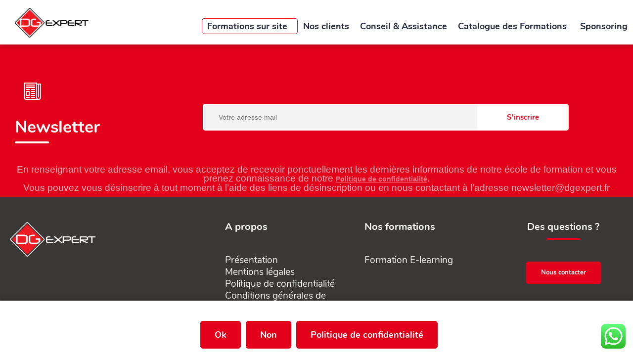

--- FILE ---
content_type: text/html; charset=UTF-8
request_url: https://www.dgexpert.fr/formations-sur-site/adr-imdg/
body_size: 20425
content:
<!DOCTYPE html>

	
	<html lang="fr-FR">

		<head>
			
			<meta charset="UTF-8">
			<meta name="viewport" content="width=device-width, initial-scale=1, maximum-scale=1.0, user-scalable=no">
			<link rel="profile" href="http://gmpg.org/xfn/11">
		
			<style>body:not(.elementor-editor-active) .wow { visibility: hidden; }</style>

			<meta name='robots' content='index, follow, max-image-preview:large, max-snippet:-1, max-video-preview:-1' />

	<!-- This site is optimized with the Yoast SEO plugin v26.8 - https://yoast.com/product/yoast-seo-wordpress/ -->
	<title>ADR &amp; IMDG - DG EXPERT</title>
	<link rel="canonical" href="https://www.dgexpert.fr/formations-sur-site/adr-imdg/" />
	<meta property="og:locale" content="fr_FR" />
	<meta property="og:type" content="article" />
	<meta property="og:title" content="ADR &amp; IMDG - DG EXPERT" />
	<meta property="og:url" content="https://www.dgexpert.fr/formations-sur-site/adr-imdg/" />
	<meta property="og:site_name" content="DG EXPERT" />
	<meta property="article:modified_time" content="2018-03-13T12:04:49+00:00" />
	<meta name="twitter:card" content="summary_large_image" />
	<script type="application/ld+json" class="yoast-schema-graph">{"@context":"https://schema.org","@graph":[{"@type":"WebPage","@id":"https://www.dgexpert.fr/formations-sur-site/adr-imdg/","url":"https://www.dgexpert.fr/formations-sur-site/adr-imdg/","name":"ADR & IMDG - DG EXPERT","isPartOf":{"@id":"https://www.dgexpert.fr/#website"},"datePublished":"2018-01-25T13:35:36+00:00","dateModified":"2018-03-13T12:04:49+00:00","breadcrumb":{"@id":"https://www.dgexpert.fr/formations-sur-site/adr-imdg/#breadcrumb"},"inLanguage":"fr-FR","potentialAction":[{"@type":"ReadAction","target":["https://www.dgexpert.fr/formations-sur-site/adr-imdg/"]}]},{"@type":"BreadcrumbList","@id":"https://www.dgexpert.fr/formations-sur-site/adr-imdg/#breadcrumb","itemListElement":[{"@type":"ListItem","position":1,"name":"Accueil","item":"https://www.dgexpert.fr/"},{"@type":"ListItem","position":2,"name":"Formations sur site","item":"https://www.dgexpert.fr/formations-sur-site/"},{"@type":"ListItem","position":3,"name":"ADR &#038; IMDG"}]},{"@type":"WebSite","@id":"https://www.dgexpert.fr/#website","url":"https://www.dgexpert.fr/","name":"DG EXPERT","description":"Formation Transport des marchandises dangereuses","potentialAction":[{"@type":"SearchAction","target":{"@type":"EntryPoint","urlTemplate":"https://www.dgexpert.fr/?s={search_term_string}"},"query-input":{"@type":"PropertyValueSpecification","valueRequired":true,"valueName":"search_term_string"}}],"inLanguage":"fr-FR"}]}</script>
	<!-- / Yoast SEO plugin. -->


<link rel='dns-prefetch' href='//fonts.googleapis.com' />
<link rel="alternate" title="oEmbed (JSON)" type="application/json+oembed" href="https://www.dgexpert.fr/wp-json/oembed/1.0/embed?url=https%3A%2F%2Fwww.dgexpert.fr%2Fformations-sur-site%2Fadr-imdg%2F" />
<link rel="alternate" title="oEmbed (XML)" type="text/xml+oembed" href="https://www.dgexpert.fr/wp-json/oembed/1.0/embed?url=https%3A%2F%2Fwww.dgexpert.fr%2Fformations-sur-site%2Fadr-imdg%2F&#038;format=xml" />
<style id='wp-img-auto-sizes-contain-inline-css' type='text/css'>
img:is([sizes=auto i],[sizes^="auto," i]){contain-intrinsic-size:3000px 1500px}
/*# sourceURL=wp-img-auto-sizes-contain-inline-css */
</style>
<link rel='stylesheet' id='CT-google-fonts-css' href='//fonts.googleapis.com/css?family=Open+Sans%3A400&#038;ver=1' type='text/css' media='all' />
<link rel='stylesheet' id='dgexpert-main-css' href='https://www.dgexpert.fr/wp-content/themes/dgexpert/public/css/main.min.css?ver=1636989443' type='text/css' media='all' />
<link rel='stylesheet' id='reveal-js-css-css' href='https://www.dgexpert.fr/wp-content/themes/dgexpert/public/libs/reveal-js/css/reveal.css?ver=1520806370' type='text/css' media='all' />
<link rel='stylesheet' id='ht_ctc_main_css-css' href='https://www.dgexpert.fr/wp-content/plugins/click-to-chat-for-whatsapp/new/inc/assets/css/main.css?ver=4.36' type='text/css' media='all' />
<link rel='stylesheet' id='hfe-widgets-style-css' href='https://www.dgexpert.fr/wp-content/plugins/header-footer-elementor/inc/widgets-css/frontend.css?ver=2.8.2' type='text/css' media='all' />
<link rel='stylesheet' id='hfe-woo-product-grid-css' href='https://www.dgexpert.fr/wp-content/plugins/header-footer-elementor/inc/widgets-css/woo-products.css?ver=2.8.2' type='text/css' media='all' />
<style id='classic-theme-styles-inline-css' type='text/css'>
/*! This file is auto-generated */
.wp-block-button__link{color:#fff;background-color:#32373c;border-radius:9999px;box-shadow:none;text-decoration:none;padding:calc(.667em + 2px) calc(1.333em + 2px);font-size:1.125em}.wp-block-file__button{background:#32373c;color:#fff;text-decoration:none}
/*# sourceURL=/wp-includes/css/classic-themes.min.css */
</style>
<style id='global-styles-inline-css' type='text/css'>
:root{--wp--preset--aspect-ratio--square: 1;--wp--preset--aspect-ratio--4-3: 4/3;--wp--preset--aspect-ratio--3-4: 3/4;--wp--preset--aspect-ratio--3-2: 3/2;--wp--preset--aspect-ratio--2-3: 2/3;--wp--preset--aspect-ratio--16-9: 16/9;--wp--preset--aspect-ratio--9-16: 9/16;--wp--preset--color--black: #000000;--wp--preset--color--cyan-bluish-gray: #abb8c3;--wp--preset--color--white: #ffffff;--wp--preset--color--pale-pink: #f78da7;--wp--preset--color--vivid-red: #cf2e2e;--wp--preset--color--luminous-vivid-orange: #ff6900;--wp--preset--color--luminous-vivid-amber: #fcb900;--wp--preset--color--light-green-cyan: #7bdcb5;--wp--preset--color--vivid-green-cyan: #00d084;--wp--preset--color--pale-cyan-blue: #8ed1fc;--wp--preset--color--vivid-cyan-blue: #0693e3;--wp--preset--color--vivid-purple: #9b51e0;--wp--preset--gradient--vivid-cyan-blue-to-vivid-purple: linear-gradient(135deg,rgb(6,147,227) 0%,rgb(155,81,224) 100%);--wp--preset--gradient--light-green-cyan-to-vivid-green-cyan: linear-gradient(135deg,rgb(122,220,180) 0%,rgb(0,208,130) 100%);--wp--preset--gradient--luminous-vivid-amber-to-luminous-vivid-orange: linear-gradient(135deg,rgb(252,185,0) 0%,rgb(255,105,0) 100%);--wp--preset--gradient--luminous-vivid-orange-to-vivid-red: linear-gradient(135deg,rgb(255,105,0) 0%,rgb(207,46,46) 100%);--wp--preset--gradient--very-light-gray-to-cyan-bluish-gray: linear-gradient(135deg,rgb(238,238,238) 0%,rgb(169,184,195) 100%);--wp--preset--gradient--cool-to-warm-spectrum: linear-gradient(135deg,rgb(74,234,220) 0%,rgb(151,120,209) 20%,rgb(207,42,186) 40%,rgb(238,44,130) 60%,rgb(251,105,98) 80%,rgb(254,248,76) 100%);--wp--preset--gradient--blush-light-purple: linear-gradient(135deg,rgb(255,206,236) 0%,rgb(152,150,240) 100%);--wp--preset--gradient--blush-bordeaux: linear-gradient(135deg,rgb(254,205,165) 0%,rgb(254,45,45) 50%,rgb(107,0,62) 100%);--wp--preset--gradient--luminous-dusk: linear-gradient(135deg,rgb(255,203,112) 0%,rgb(199,81,192) 50%,rgb(65,88,208) 100%);--wp--preset--gradient--pale-ocean: linear-gradient(135deg,rgb(255,245,203) 0%,rgb(182,227,212) 50%,rgb(51,167,181) 100%);--wp--preset--gradient--electric-grass: linear-gradient(135deg,rgb(202,248,128) 0%,rgb(113,206,126) 100%);--wp--preset--gradient--midnight: linear-gradient(135deg,rgb(2,3,129) 0%,rgb(40,116,252) 100%);--wp--preset--font-size--small: 13px;--wp--preset--font-size--medium: 20px;--wp--preset--font-size--large: 36px;--wp--preset--font-size--x-large: 42px;--wp--preset--spacing--20: 0.44rem;--wp--preset--spacing--30: 0.67rem;--wp--preset--spacing--40: 1rem;--wp--preset--spacing--50: 1.5rem;--wp--preset--spacing--60: 2.25rem;--wp--preset--spacing--70: 3.38rem;--wp--preset--spacing--80: 5.06rem;--wp--preset--shadow--natural: 6px 6px 9px rgba(0, 0, 0, 0.2);--wp--preset--shadow--deep: 12px 12px 50px rgba(0, 0, 0, 0.4);--wp--preset--shadow--sharp: 6px 6px 0px rgba(0, 0, 0, 0.2);--wp--preset--shadow--outlined: 6px 6px 0px -3px rgb(255, 255, 255), 6px 6px rgb(0, 0, 0);--wp--preset--shadow--crisp: 6px 6px 0px rgb(0, 0, 0);}:where(.is-layout-flex){gap: 0.5em;}:where(.is-layout-grid){gap: 0.5em;}body .is-layout-flex{display: flex;}.is-layout-flex{flex-wrap: wrap;align-items: center;}.is-layout-flex > :is(*, div){margin: 0;}body .is-layout-grid{display: grid;}.is-layout-grid > :is(*, div){margin: 0;}:where(.wp-block-columns.is-layout-flex){gap: 2em;}:where(.wp-block-columns.is-layout-grid){gap: 2em;}:where(.wp-block-post-template.is-layout-flex){gap: 1.25em;}:where(.wp-block-post-template.is-layout-grid){gap: 1.25em;}.has-black-color{color: var(--wp--preset--color--black) !important;}.has-cyan-bluish-gray-color{color: var(--wp--preset--color--cyan-bluish-gray) !important;}.has-white-color{color: var(--wp--preset--color--white) !important;}.has-pale-pink-color{color: var(--wp--preset--color--pale-pink) !important;}.has-vivid-red-color{color: var(--wp--preset--color--vivid-red) !important;}.has-luminous-vivid-orange-color{color: var(--wp--preset--color--luminous-vivid-orange) !important;}.has-luminous-vivid-amber-color{color: var(--wp--preset--color--luminous-vivid-amber) !important;}.has-light-green-cyan-color{color: var(--wp--preset--color--light-green-cyan) !important;}.has-vivid-green-cyan-color{color: var(--wp--preset--color--vivid-green-cyan) !important;}.has-pale-cyan-blue-color{color: var(--wp--preset--color--pale-cyan-blue) !important;}.has-vivid-cyan-blue-color{color: var(--wp--preset--color--vivid-cyan-blue) !important;}.has-vivid-purple-color{color: var(--wp--preset--color--vivid-purple) !important;}.has-black-background-color{background-color: var(--wp--preset--color--black) !important;}.has-cyan-bluish-gray-background-color{background-color: var(--wp--preset--color--cyan-bluish-gray) !important;}.has-white-background-color{background-color: var(--wp--preset--color--white) !important;}.has-pale-pink-background-color{background-color: var(--wp--preset--color--pale-pink) !important;}.has-vivid-red-background-color{background-color: var(--wp--preset--color--vivid-red) !important;}.has-luminous-vivid-orange-background-color{background-color: var(--wp--preset--color--luminous-vivid-orange) !important;}.has-luminous-vivid-amber-background-color{background-color: var(--wp--preset--color--luminous-vivid-amber) !important;}.has-light-green-cyan-background-color{background-color: var(--wp--preset--color--light-green-cyan) !important;}.has-vivid-green-cyan-background-color{background-color: var(--wp--preset--color--vivid-green-cyan) !important;}.has-pale-cyan-blue-background-color{background-color: var(--wp--preset--color--pale-cyan-blue) !important;}.has-vivid-cyan-blue-background-color{background-color: var(--wp--preset--color--vivid-cyan-blue) !important;}.has-vivid-purple-background-color{background-color: var(--wp--preset--color--vivid-purple) !important;}.has-black-border-color{border-color: var(--wp--preset--color--black) !important;}.has-cyan-bluish-gray-border-color{border-color: var(--wp--preset--color--cyan-bluish-gray) !important;}.has-white-border-color{border-color: var(--wp--preset--color--white) !important;}.has-pale-pink-border-color{border-color: var(--wp--preset--color--pale-pink) !important;}.has-vivid-red-border-color{border-color: var(--wp--preset--color--vivid-red) !important;}.has-luminous-vivid-orange-border-color{border-color: var(--wp--preset--color--luminous-vivid-orange) !important;}.has-luminous-vivid-amber-border-color{border-color: var(--wp--preset--color--luminous-vivid-amber) !important;}.has-light-green-cyan-border-color{border-color: var(--wp--preset--color--light-green-cyan) !important;}.has-vivid-green-cyan-border-color{border-color: var(--wp--preset--color--vivid-green-cyan) !important;}.has-pale-cyan-blue-border-color{border-color: var(--wp--preset--color--pale-cyan-blue) !important;}.has-vivid-cyan-blue-border-color{border-color: var(--wp--preset--color--vivid-cyan-blue) !important;}.has-vivid-purple-border-color{border-color: var(--wp--preset--color--vivid-purple) !important;}.has-vivid-cyan-blue-to-vivid-purple-gradient-background{background: var(--wp--preset--gradient--vivid-cyan-blue-to-vivid-purple) !important;}.has-light-green-cyan-to-vivid-green-cyan-gradient-background{background: var(--wp--preset--gradient--light-green-cyan-to-vivid-green-cyan) !important;}.has-luminous-vivid-amber-to-luminous-vivid-orange-gradient-background{background: var(--wp--preset--gradient--luminous-vivid-amber-to-luminous-vivid-orange) !important;}.has-luminous-vivid-orange-to-vivid-red-gradient-background{background: var(--wp--preset--gradient--luminous-vivid-orange-to-vivid-red) !important;}.has-very-light-gray-to-cyan-bluish-gray-gradient-background{background: var(--wp--preset--gradient--very-light-gray-to-cyan-bluish-gray) !important;}.has-cool-to-warm-spectrum-gradient-background{background: var(--wp--preset--gradient--cool-to-warm-spectrum) !important;}.has-blush-light-purple-gradient-background{background: var(--wp--preset--gradient--blush-light-purple) !important;}.has-blush-bordeaux-gradient-background{background: var(--wp--preset--gradient--blush-bordeaux) !important;}.has-luminous-dusk-gradient-background{background: var(--wp--preset--gradient--luminous-dusk) !important;}.has-pale-ocean-gradient-background{background: var(--wp--preset--gradient--pale-ocean) !important;}.has-electric-grass-gradient-background{background: var(--wp--preset--gradient--electric-grass) !important;}.has-midnight-gradient-background{background: var(--wp--preset--gradient--midnight) !important;}.has-small-font-size{font-size: var(--wp--preset--font-size--small) !important;}.has-medium-font-size{font-size: var(--wp--preset--font-size--medium) !important;}.has-large-font-size{font-size: var(--wp--preset--font-size--large) !important;}.has-x-large-font-size{font-size: var(--wp--preset--font-size--x-large) !important;}
:where(.wp-block-post-template.is-layout-flex){gap: 1.25em;}:where(.wp-block-post-template.is-layout-grid){gap: 1.25em;}
:where(.wp-block-term-template.is-layout-flex){gap: 1.25em;}:where(.wp-block-term-template.is-layout-grid){gap: 1.25em;}
:where(.wp-block-columns.is-layout-flex){gap: 2em;}:where(.wp-block-columns.is-layout-grid){gap: 2em;}
:root :where(.wp-block-pullquote){font-size: 1.5em;line-height: 1.6;}
/*# sourceURL=global-styles-inline-css */
</style>
<link rel='stylesheet' id='contact-form-7-css' href='https://www.dgexpert.fr/wp-content/plugins/contact-form-7/includes/css/styles.css?ver=6.1.4' type='text/css' media='all' />
<link rel='stylesheet' id='cookie-notice-front-css' href='https://www.dgexpert.fr/wp-content/plugins/cookie-notice/css/front.min.css?ver=2.5.11' type='text/css' media='all' />
<link rel='stylesheet' id='woocommerce-layout-css' href='https://www.dgexpert.fr/wp-content/plugins/woocommerce/assets/css/woocommerce-layout.css?ver=10.4.3' type='text/css' media='all' />
<link rel='stylesheet' id='woocommerce-smallscreen-css' href='https://www.dgexpert.fr/wp-content/plugins/woocommerce/assets/css/woocommerce-smallscreen.css?ver=10.4.3' type='text/css' media='only screen and (max-width: 768px)' />
<link rel='stylesheet' id='woocommerce-general-css' href='https://www.dgexpert.fr/wp-content/plugins/woocommerce/assets/css/woocommerce.css?ver=10.4.3' type='text/css' media='all' />
<style id='woocommerce-inline-inline-css' type='text/css'>
.woocommerce form .form-row .required { visibility: visible; }
/*# sourceURL=woocommerce-inline-inline-css */
</style>
<link rel='stylesheet' id='hfe-style-css' href='https://www.dgexpert.fr/wp-content/plugins/header-footer-elementor/assets/css/header-footer-elementor.css?ver=2.8.2' type='text/css' media='all' />
<link rel='stylesheet' id='elementor-icons-css' href='https://www.dgexpert.fr/wp-content/plugins/elementor/assets/lib/eicons/css/elementor-icons.min.css?ver=5.46.0' type='text/css' media='all' />
<link rel='stylesheet' id='elementor-frontend-css' href='https://www.dgexpert.fr/wp-content/plugins/elementor/assets/css/frontend.min.css?ver=3.34.3' type='text/css' media='all' />
<link rel='stylesheet' id='elementor-post-5427-css' href='https://www.dgexpert.fr/wp-content/uploads/elementor/css/post-5427.css?ver=1769504876' type='text/css' media='all' />
<link rel='stylesheet' id='font-awesome-5-all-css' href='https://www.dgexpert.fr/wp-content/plugins/elementor/assets/lib/font-awesome/css/all.min.css?ver=3.34.3' type='text/css' media='all' />
<link rel='stylesheet' id='font-awesome-4-shim-css' href='https://www.dgexpert.fr/wp-content/plugins/elementor/assets/lib/font-awesome/css/v4-shims.min.css?ver=3.34.3' type='text/css' media='all' />
<link rel='stylesheet' id='elementor-post-112-css' href='https://www.dgexpert.fr/wp-content/uploads/elementor/css/post-112.css?ver=1769504876' type='text/css' media='all' />
<link rel='stylesheet' id='elementor-post-115-css' href='https://www.dgexpert.fr/wp-content/uploads/elementor/css/post-115.css?ver=1769504877' type='text/css' media='all' />
<link rel='stylesheet' id='newsletter-css' href='https://www.dgexpert.fr/wp-content/plugins/newsletter/style.css?ver=9.1.1' type='text/css' media='all' />
<link rel='stylesheet' id='hfe-elementor-icons-css' href='https://www.dgexpert.fr/wp-content/plugins/elementor/assets/lib/eicons/css/elementor-icons.min.css?ver=5.34.0' type='text/css' media='all' />
<link rel='stylesheet' id='hfe-icons-list-css' href='https://www.dgexpert.fr/wp-content/plugins/elementor/assets/css/widget-icon-list.min.css?ver=3.24.3' type='text/css' media='all' />
<link rel='stylesheet' id='hfe-social-icons-css' href='https://www.dgexpert.fr/wp-content/plugins/elementor/assets/css/widget-social-icons.min.css?ver=3.24.0' type='text/css' media='all' />
<link rel='stylesheet' id='hfe-social-share-icons-brands-css' href='https://www.dgexpert.fr/wp-content/plugins/elementor/assets/lib/font-awesome/css/brands.css?ver=5.15.3' type='text/css' media='all' />
<link rel='stylesheet' id='hfe-social-share-icons-fontawesome-css' href='https://www.dgexpert.fr/wp-content/plugins/elementor/assets/lib/font-awesome/css/fontawesome.css?ver=5.15.3' type='text/css' media='all' />
<link rel='stylesheet' id='hfe-nav-menu-icons-css' href='https://www.dgexpert.fr/wp-content/plugins/elementor/assets/lib/font-awesome/css/solid.css?ver=5.15.3' type='text/css' media='all' />
<link rel='stylesheet' id='hfe-widget-blockquote-css' href='https://www.dgexpert.fr/wp-content/plugins/elementor-pro/assets/css/widget-blockquote.min.css?ver=3.25.0' type='text/css' media='all' />
<link rel='stylesheet' id='hfe-mega-menu-css' href='https://www.dgexpert.fr/wp-content/plugins/elementor-pro/assets/css/widget-mega-menu.min.css?ver=3.26.2' type='text/css' media='all' />
<link rel='stylesheet' id='hfe-nav-menu-widget-css' href='https://www.dgexpert.fr/wp-content/plugins/elementor-pro/assets/css/widget-nav-menu.min.css?ver=3.26.0' type='text/css' media='all' />
<link rel='stylesheet' id='site-reviews-css' href='https://www.dgexpert.fr/wp-content/plugins/site-reviews/assets/styles/contact_form_7.css?ver=7.2.13' type='text/css' media='all' />
<style id='site-reviews-inline-css' type='text/css'>
:root{--glsr-star-empty:url(https://www.dgexpert.fr/wp-content/plugins/site-reviews/assets/images/stars/default/star-empty.svg);--glsr-star-error:url(https://www.dgexpert.fr/wp-content/plugins/site-reviews/assets/images/stars/default/star-error.svg);--glsr-star-full:url(https://www.dgexpert.fr/wp-content/plugins/site-reviews/assets/images/stars/default/star-full.svg);--glsr-star-half:url(https://www.dgexpert.fr/wp-content/plugins/site-reviews/assets/images/stars/default/star-half.svg)}

/*# sourceURL=site-reviews-inline-css */
</style>
<link rel='stylesheet' id='elementor-gf-local-roboto-css' href='https://www.dgexpert.fr/wp-content/uploads/elementor/google-fonts/css/roboto.css?ver=1742245737' type='text/css' media='all' />
<link rel='stylesheet' id='elementor-gf-local-robotoslab-css' href='https://www.dgexpert.fr/wp-content/uploads/elementor/google-fonts/css/robotoslab.css?ver=1742245751' type='text/css' media='all' />
<script type="text/javascript" src="https://www.dgexpert.fr/wp-includes/js/jquery/jquery.min.js?ver=3.7.1" id="jquery-core-js"></script>
<script type="text/javascript" src="https://www.dgexpert.fr/wp-includes/js/jquery/jquery-migrate.min.js?ver=3.4.1" id="jquery-migrate-js"></script>
<script type="text/javascript" id="jquery-js-after">
/* <![CDATA[ */
!function($){"use strict";$(document).ready(function(){$(this).scrollTop()>100&&$(".hfe-scroll-to-top-wrap").removeClass("hfe-scroll-to-top-hide"),$(window).scroll(function(){$(this).scrollTop()<100?$(".hfe-scroll-to-top-wrap").fadeOut(300):$(".hfe-scroll-to-top-wrap").fadeIn(300)}),$(".hfe-scroll-to-top-wrap").on("click",function(){$("html, body").animate({scrollTop:0},300);return!1})})}(jQuery);
!function($){'use strict';$(document).ready(function(){var bar=$('.hfe-reading-progress-bar');if(!bar.length)return;$(window).on('scroll',function(){var s=$(window).scrollTop(),d=$(document).height()-$(window).height(),p=d? s/d*100:0;bar.css('width',p+'%')});});}(jQuery);
//# sourceURL=jquery-js-after
/* ]]> */
</script>
<script type="text/javascript" id="cookie-notice-front-js-before">
/* <![CDATA[ */
var cnArgs = {"ajaxUrl":"https:\/\/www.dgexpert.fr\/wp-admin\/admin-ajax.php","nonce":"d1bac7a651","hideEffect":"fade","position":"bottom","onScroll":false,"onScrollOffset":100,"onClick":false,"cookieName":"cookie_notice_accepted","cookieTime":31536000,"cookieTimeRejected":2592000,"globalCookie":false,"redirection":false,"cache":false,"revokeCookies":true,"revokeCookiesOpt":"manual"};

//# sourceURL=cookie-notice-front-js-before
/* ]]> */
</script>
<script type="text/javascript" src="https://www.dgexpert.fr/wp-content/plugins/cookie-notice/js/front.min.js?ver=2.5.11" id="cookie-notice-front-js"></script>
<script type="text/javascript" src="https://www.dgexpert.fr/wp-content/plugins/woocommerce/assets/js/jquery-blockui/jquery.blockUI.min.js?ver=2.7.0-wc.10.4.3" id="wc-jquery-blockui-js" defer="defer" data-wp-strategy="defer"></script>
<script type="text/javascript" src="https://www.dgexpert.fr/wp-content/plugins/woocommerce/assets/js/js-cookie/js.cookie.min.js?ver=2.1.4-wc.10.4.3" id="wc-js-cookie-js" defer="defer" data-wp-strategy="defer"></script>
<script type="text/javascript" id="woocommerce-js-extra">
/* <![CDATA[ */
var woocommerce_params = {"ajax_url":"/wp-admin/admin-ajax.php","wc_ajax_url":"/?wc-ajax=%%endpoint%%","i18n_password_show":"Afficher le mot de passe","i18n_password_hide":"Masquer le mot de passe"};
//# sourceURL=woocommerce-js-extra
/* ]]> */
</script>
<script type="text/javascript" src="https://www.dgexpert.fr/wp-content/plugins/woocommerce/assets/js/frontend/woocommerce.min.js?ver=10.4.3" id="woocommerce-js" defer="defer" data-wp-strategy="defer"></script>
<script type="text/javascript" src="https://www.dgexpert.fr/wp-content/plugins/elementor/assets/lib/font-awesome/js/v4-shims.min.js?ver=3.34.3" id="font-awesome-4-shim-js"></script>
<link rel="https://api.w.org/" href="https://www.dgexpert.fr/wp-json/" /><link rel="alternate" title="JSON" type="application/json" href="https://www.dgexpert.fr/wp-json/wp/v2/pages/62" />	<noscript><style>.woocommerce-product-gallery{ opacity: 1 !important; }</style></noscript>
	<meta name="generator" content="Elementor 3.34.3; features: additional_custom_breakpoints; settings: css_print_method-external, google_font-enabled, font_display-auto">
			<style>
				.e-con.e-parent:nth-of-type(n+4):not(.e-lazyloaded):not(.e-no-lazyload),
				.e-con.e-parent:nth-of-type(n+4):not(.e-lazyloaded):not(.e-no-lazyload) * {
					background-image: none !important;
				}
				@media screen and (max-height: 1024px) {
					.e-con.e-parent:nth-of-type(n+3):not(.e-lazyloaded):not(.e-no-lazyload),
					.e-con.e-parent:nth-of-type(n+3):not(.e-lazyloaded):not(.e-no-lazyload) * {
						background-image: none !important;
					}
				}
				@media screen and (max-height: 640px) {
					.e-con.e-parent:nth-of-type(n+2):not(.e-lazyloaded):not(.e-no-lazyload),
					.e-con.e-parent:nth-of-type(n+2):not(.e-lazyloaded):not(.e-no-lazyload) * {
						background-image: none !important;
					}
				}
			</style>
			<link rel="icon" href="https://www.dgexpert.fr/wp-content/uploads/2023/10/cropped-dgexpert_512x512-32x32.jpeg" sizes="32x32" />
<link rel="icon" href="https://www.dgexpert.fr/wp-content/uploads/2023/10/cropped-dgexpert_512x512-192x192.jpeg" sizes="192x192" />
<link rel="apple-touch-icon" href="https://www.dgexpert.fr/wp-content/uploads/2023/10/cropped-dgexpert_512x512-180x180.jpeg" />
<meta name="msapplication-TileImage" content="https://www.dgexpert.fr/wp-content/uploads/2023/10/cropped-dgexpert_512x512-270x270.jpeg" />
		<style type="text/css" id="wp-custom-css">
			/* ICONS */
body.postid-2972 #the-course-description-title:after {
        content: "" !important;
}

body.postid-2972 .the-course-subtitle:after {
        content: "" !important;
}

#header-nav .iata-item-menu-nav .submenu-formations-intro-content:after {
	content: "\E963" !important;
}

.llms-access-plans { display: none; }

#formation-content {
	padding-top : 0px !important;
}

/* site reviews */
.glsr-summary {
	max-width: unset !important;
	text-align: center;
}

.glsr-summary-rating {
	width: 100%;
}

.glsr-summary-rating span {
	font-size: 5rem;
}

.glsr-review-title {
	display: none;
}

/* course description */
#the-course-description-content span {
	display: block;
}

#the-course-description-content span:not(:first-child) {
	margin-top: 1rem;
}

/* hide user menu */
#header-account-register, #header-account-login {
	display: none !important;
}

/* new buttons/inputs style */
.button, .elementor-button, input, #header-nav nav.elementor-nav-menu--main>ul>li>a {
	border-radius: 5px !important;
}

/* incrasing text sizes */
p, li {
	font-size: 125% !important;
}


#formation-submenu > li > a {
	font-size: unset !important;
}

nav.elementor-nav-menu--main > ul > li > a {
	font-size: 90% !important;
}


/* tweaks */
#formation-intro:before, #formation-intro:after, #all-customers-intro:before, #all-customers-intro:after, #advice-intro:before, #advice-intro:after, #homepage-participants:before, #homepage-participants:after  {
	top: 10px !important;
}

.page-id-7187 .elementor-section-height-default {
	height: unset !important;
}		</style>
					<link rel="apple-touch-icon" sizes="180x180" href="https://www.dgexpert.fr/wp-content/uploads/2023/10/dgexpert_180x180.jpeg">
            <link rel="icon" type="image/png" sizes="32x32" href="https://www.dgexpert.fr/wp-content/uploads/2023/10/dgexpert_32x32.jpeg">
            <link rel="icon" type="image/png" sizes="16x16" href="https://www.dgexpert.fr/wp-content/uploads/2023/10/dgexpert_16x16.jpeg">
            <link rel="manifest" href="/site.webmanifest">
		</head>

	<body itemtype='http://schema.org/WebPage' itemscope='itemscope' class="wp-singular page-template-default page page-id-62 page-parent page-child parent-pageid-181 wp-theme-dgexpert theme-dgexpert cookies-not-set woocommerce-no-js ehf-header ehf-footer ehf-template-dgexpert ehf-stylesheet-dgexpert adr-imdg elementor-default elementor-kit-5427 elementor-page elementor-page-62">

		
		<div id="page" class="hfeed site">
	
			<a class="skip-link screen-reader-text" href="#content">Retour au contenu</a>
	
					<header id="masthead" itemscope="itemscope" itemtype="https://schema.org/WPHeader">
			<p class="main-title bhf-hidden" itemprop="headline"><a href="https://www.dgexpert.fr" title="DG EXPERT" rel="home">DG EXPERT</a></p>
					<div data-elementor-type="wp-post" data-elementor-id="112" class="elementor elementor-112" data-elementor-post-type="elementor-hf">
						<section class="elementor-section elementor-top-section elementor-element elementor-element-0d72f9b elementor-section-full_width elementor-section-content-middle elementor-section-height-default elementor-section-height-default" data-id="0d72f9b" data-element_type="section" id="header">
						<div class="elementor-container elementor-column-gap-no">
					<div class="elementor-column elementor-col-100 elementor-top-column elementor-element elementor-element-06ed366" data-id="06ed366" data-element_type="column">
			<div class="elementor-widget-wrap elementor-element-populated">
						<div class="elementor-element elementor-element-8bf0616 elementor-widget elementor-widget-image" data-id="8bf0616" data-element_type="widget" id="header-logo" data-widget_type="image.default">
				<div class="elementor-widget-container">
																<a href="https://www.dgexpert.fr/">
							<img width="300" height="121" src="https://www.dgexpert.fr/wp-content/uploads/2018/02/logo-black-300x121.png" class="attachment-medium size-medium wp-image-458" alt="" srcset="https://www.dgexpert.fr/wp-content/uploads/2018/02/logo-black-300x121.png 300w, https://www.dgexpert.fr/wp-content/uploads/2018/02/logo-black-296x120.png 296w, https://www.dgexpert.fr/wp-content/uploads/2018/02/logo-black.png 494w" sizes="(max-width: 300px) 100vw, 300px" />								</a>
															</div>
				</div>
				<div class="elementor-element elementor-element-5141148 elementor-widget elementor-widget-shortcode" data-id="5141148" data-element_type="widget" id="header-account" data-widget_type="shortcode.default">
				<div class="elementor-widget-container">
							<div class="elementor-shortcode"><div id="header-account-register" class="elementor-element elementor-widget elementor-widget-button"><div class="elementor-widget-container"><div class="elementor-button-wrapper"><a href="https://www.dgexpert.fr/mon-compte/register" class="elementor-button-link elementor-button elementor-size-sm"><span class="elementor-button-content-wrapper"><span class="elementor-button-text">S'INSCRIRE</span></span></a></div></div></div><div id="header-account-login" class="elementor-element elementor-widget elementor-widget-button"><div class="elementor-widget-container"><div class="elementor-button-wrapper"><a href="https://www.dgexpert.fr/mon-compte/login" class="elementor-button-link elementor-button elementor-size-sm"><span class="elementor-button-content-wrapper"><span class="elementor-button-text">LOGIN</span></span></a></div></div></div></div>
						</div>
				</div>
				<div class="elementor-element elementor-element-a4a3a03 elementor-nav-menu--stretch elementor-nav-menu__text-align-center elementor-nav-menu--dropdown-tablet elementor-nav-menu--toggle elementor-nav-menu--burger elementor-widget elementor-widget-nav-menu" data-id="a4a3a03" data-element_type="widget" id="header-nav" data-settings="{&quot;full_width&quot;:&quot;stretch&quot;,&quot;submenu_icon&quot;:{&quot;value&quot;:&quot;&lt;i class=\&quot;\&quot; aria-hidden=\&quot;true\&quot;&gt;&lt;\/i&gt;&quot;,&quot;library&quot;:&quot;&quot;},&quot;layout&quot;:&quot;horizontal&quot;,&quot;toggle&quot;:&quot;burger&quot;}" data-widget_type="nav-menu.default">
				<div class="elementor-widget-container">
								<nav aria-label="Menu" class="elementor-nav-menu--main elementor-nav-menu__container elementor-nav-menu--layout-horizontal e--pointer-none">
				<ul id="menu-1-a4a3a03" class="elementor-nav-menu"><li class="menu-item menu-item-type-post_type menu-item-object-page current-page-ancestor current-menu-ancestor current-menu-parent current-page-parent current_page_parent current_page_ancestor menu-item-has-children menu-item-777"><a href="https://www.dgexpert.fr/formations-sur-site/" class="elementor-item">Formations sur site</a>
<ul class="sub-menu elementor-nav-menu--dropdown">
	<li class="iata-item-menu-nav menu-item menu-item-type-post_type menu-item-object-page menu-item-has-children menu-item-767"><a href="https://www.dgexpert.fr/formations-sur-site/iata/" class="elementor-sub-item">IATA</a>
	<ul class="sub-menu elementor-nav-menu--dropdown">
		<li class="menu-item menu-item-type-post_type menu-item-object-page menu-item-87"><a href="https://www.dgexpert.fr/formations-sur-site/iata/base-dgr/" class="elementor-sub-item">Base DGR</a></li>
		<li class="menu-item menu-item-type-post_type menu-item-object-page menu-item-93"><a href="https://www.dgexpert.fr/formations-sur-site/iata/refresh-dgr/" class="elementor-sub-item">Refresh DGR</a></li>
		<li class="menu-item menu-item-type-post_type menu-item-object-page menu-item-90"><a href="https://www.dgexpert.fr/formations-sur-site/iata/base-sur-mesure/" class="elementor-sub-item">Base sur mesure</a></li>
		<li class="menu-item menu-item-type-post_type menu-item-object-page menu-item-89"><a href="https://www.dgexpert.fr/formations-sur-site/iata/base-issg/" class="elementor-sub-item">Base ISSG</a></li>
		<li class="menu-item menu-item-type-post_type menu-item-object-page menu-item-99"><a href="https://www.dgexpert.fr/formations-sur-site/iata/refresh-issg/" class="elementor-sub-item">Refresh ISSG</a></li>
		<li class="menu-item menu-item-type-post_type menu-item-object-page menu-item-88"><a href="https://www.dgexpert.fr/formations-sur-site/iata/base-id-8000/" class="elementor-sub-item">Base ID8000 &#038; UN1266</a></li>
		<li class="menu-item menu-item-type-post_type menu-item-object-page menu-item-94"><a href="https://www.dgexpert.fr/formations-sur-site/iata/refresh-id-8000/" class="elementor-sub-item">Refresh ID8000 &#038; UN1266</a></li>
		<li class="menu-item menu-item-type-post_type menu-item-object-page menu-item-92"><a href="https://www.dgexpert.fr/formations-sur-site/iata/piles-batteries-lithium/" class="elementor-sub-item">Piles-Batteries au lithium</a></li>
		<li class="menu-item menu-item-type-post_type menu-item-object-page menu-item-91"><a href="https://www.dgexpert.fr/formations-sur-site/iata/faq-iata/" class="elementor-sub-item">FAQ IATA</a></li>
		<li class="menu-item menu-item-type-custom menu-item-object-custom menu-item-6653"><a href="https://www.dgexpert.fr/dgd-iata-form/" class="elementor-sub-item"><i class="fas fa-file-pdf" style="transform: scale(1.5); margin-right: 10%;"></i>   DGD IATA</a></li>
	</ul>
</li>
	<li class="menu-item menu-item-type-post_type menu-item-object-page current-menu-item page_item page-item-62 current_page_item menu-item-has-children menu-item-766"><a href="https://www.dgexpert.fr/formations-sur-site/adr-imdg/" aria-current="page" class="elementor-sub-item elementor-item-active">ADR &#038; IMDG</a>
	<ul class="sub-menu elementor-nav-menu--dropdown">
		<li class="menu-item menu-item-type-post_type menu-item-object-page menu-item-107"><a href="https://www.dgexpert.fr/formations-sur-site/adr-imdg/conseiller-a-securite/" class="elementor-sub-item">Conseiller à la sécurité</a></li>
		<li class="menu-item menu-item-type-post_type menu-item-object-page menu-item-106"><a href="https://www.dgexpert.fr/formations-sur-site/adr-imdg/formation-adr/" class="elementor-sub-item">Formation ADR</a></li>
		<li class="menu-item menu-item-type-post_type menu-item-object-page menu-item-105"><a href="https://www.dgexpert.fr/formations-sur-site/adr-imdg/formation-imdg/" class="elementor-sub-item">Formation IMDG</a></li>
		<li class="menu-item menu-item-type-post_type menu-item-object-page menu-item-104"><a href="https://www.dgexpert.fr/formations-sur-site/adr-imdg/liste-pays-signataires/" class="elementor-sub-item">Liste des pays signataires</a></li>
		<li class="menu-item menu-item-type-post_type menu-item-object-page menu-item-102"><a href="https://www.dgexpert.fr/formations-sur-site/adr-imdg/veille-reglementaire/" class="elementor-sub-item">Veille réglementaire</a></li>
		<li class="menu-item menu-item-type-post_type menu-item-object-page menu-item-101"><a href="https://www.dgexpert.fr/formations-sur-site/adr-imdg/fag-adr/" class="elementor-sub-item">FAQ ADR</a></li>
	</ul>
</li>
</ul>
</li>
<li class="menu-item menu-item-type-post_type menu-item-object-page menu-item-187"><a href="https://www.dgexpert.fr/nos-clients/" class="elementor-item">Nos clients</a></li>
<li class="menu-item menu-item-type-post_type menu-item-object-page menu-item-110"><a href="https://www.dgexpert.fr/conseil-assistance/" class="elementor-item">Conseil &#038; Assistance</a></li>
<li class="menu-item menu-item-type-custom menu-item-object-custom menu-item-7203"><a target="_blank" href="https://dgexpert.catalogueformpro.com/" class="elementor-item">Catalogue des Formations </a></li>
<li class="menu-item menu-item-type-post_type menu-item-object-page menu-item-7028"><a href="https://www.dgexpert.fr/sponsoring/" class="elementor-item">Sponsoring</a></li>
</ul>			</nav>
					<div class="elementor-menu-toggle" role="button" tabindex="0" aria-label="Permuter le menu" aria-expanded="false">
			<i aria-hidden="true" role="presentation" class="elementor-menu-toggle__icon--open eicon-menu-bar"></i><i aria-hidden="true" role="presentation" class="elementor-menu-toggle__icon--close eicon-close"></i>		</div>
					<nav class="elementor-nav-menu--dropdown elementor-nav-menu__container" aria-hidden="true">
				<ul id="menu-2-a4a3a03" class="elementor-nav-menu"><li class="menu-item menu-item-type-post_type menu-item-object-page current-page-ancestor current-menu-ancestor current-menu-parent current-page-parent current_page_parent current_page_ancestor menu-item-has-children menu-item-777"><a href="https://www.dgexpert.fr/formations-sur-site/" class="elementor-item" tabindex="-1">Formations sur site</a>
<ul class="sub-menu elementor-nav-menu--dropdown">
	<li class="iata-item-menu-nav menu-item menu-item-type-post_type menu-item-object-page menu-item-has-children menu-item-767"><a href="https://www.dgexpert.fr/formations-sur-site/iata/" class="elementor-sub-item" tabindex="-1">IATA</a>
	<ul class="sub-menu elementor-nav-menu--dropdown">
		<li class="menu-item menu-item-type-post_type menu-item-object-page menu-item-87"><a href="https://www.dgexpert.fr/formations-sur-site/iata/base-dgr/" class="elementor-sub-item" tabindex="-1">Base DGR</a></li>
		<li class="menu-item menu-item-type-post_type menu-item-object-page menu-item-93"><a href="https://www.dgexpert.fr/formations-sur-site/iata/refresh-dgr/" class="elementor-sub-item" tabindex="-1">Refresh DGR</a></li>
		<li class="menu-item menu-item-type-post_type menu-item-object-page menu-item-90"><a href="https://www.dgexpert.fr/formations-sur-site/iata/base-sur-mesure/" class="elementor-sub-item" tabindex="-1">Base sur mesure</a></li>
		<li class="menu-item menu-item-type-post_type menu-item-object-page menu-item-89"><a href="https://www.dgexpert.fr/formations-sur-site/iata/base-issg/" class="elementor-sub-item" tabindex="-1">Base ISSG</a></li>
		<li class="menu-item menu-item-type-post_type menu-item-object-page menu-item-99"><a href="https://www.dgexpert.fr/formations-sur-site/iata/refresh-issg/" class="elementor-sub-item" tabindex="-1">Refresh ISSG</a></li>
		<li class="menu-item menu-item-type-post_type menu-item-object-page menu-item-88"><a href="https://www.dgexpert.fr/formations-sur-site/iata/base-id-8000/" class="elementor-sub-item" tabindex="-1">Base ID8000 &#038; UN1266</a></li>
		<li class="menu-item menu-item-type-post_type menu-item-object-page menu-item-94"><a href="https://www.dgexpert.fr/formations-sur-site/iata/refresh-id-8000/" class="elementor-sub-item" tabindex="-1">Refresh ID8000 &#038; UN1266</a></li>
		<li class="menu-item menu-item-type-post_type menu-item-object-page menu-item-92"><a href="https://www.dgexpert.fr/formations-sur-site/iata/piles-batteries-lithium/" class="elementor-sub-item" tabindex="-1">Piles-Batteries au lithium</a></li>
		<li class="menu-item menu-item-type-post_type menu-item-object-page menu-item-91"><a href="https://www.dgexpert.fr/formations-sur-site/iata/faq-iata/" class="elementor-sub-item" tabindex="-1">FAQ IATA</a></li>
		<li class="menu-item menu-item-type-custom menu-item-object-custom menu-item-6653"><a href="https://www.dgexpert.fr/dgd-iata-form/" class="elementor-sub-item" tabindex="-1"><i class="fas fa-file-pdf" style="transform: scale(1.5); margin-right: 10%;"></i>   DGD IATA</a></li>
	</ul>
</li>
	<li class="menu-item menu-item-type-post_type menu-item-object-page current-menu-item page_item page-item-62 current_page_item menu-item-has-children menu-item-766"><a href="https://www.dgexpert.fr/formations-sur-site/adr-imdg/" aria-current="page" class="elementor-sub-item elementor-item-active" tabindex="-1">ADR &#038; IMDG</a>
	<ul class="sub-menu elementor-nav-menu--dropdown">
		<li class="menu-item menu-item-type-post_type menu-item-object-page menu-item-107"><a href="https://www.dgexpert.fr/formations-sur-site/adr-imdg/conseiller-a-securite/" class="elementor-sub-item" tabindex="-1">Conseiller à la sécurité</a></li>
		<li class="menu-item menu-item-type-post_type menu-item-object-page menu-item-106"><a href="https://www.dgexpert.fr/formations-sur-site/adr-imdg/formation-adr/" class="elementor-sub-item" tabindex="-1">Formation ADR</a></li>
		<li class="menu-item menu-item-type-post_type menu-item-object-page menu-item-105"><a href="https://www.dgexpert.fr/formations-sur-site/adr-imdg/formation-imdg/" class="elementor-sub-item" tabindex="-1">Formation IMDG</a></li>
		<li class="menu-item menu-item-type-post_type menu-item-object-page menu-item-104"><a href="https://www.dgexpert.fr/formations-sur-site/adr-imdg/liste-pays-signataires/" class="elementor-sub-item" tabindex="-1">Liste des pays signataires</a></li>
		<li class="menu-item menu-item-type-post_type menu-item-object-page menu-item-102"><a href="https://www.dgexpert.fr/formations-sur-site/adr-imdg/veille-reglementaire/" class="elementor-sub-item" tabindex="-1">Veille réglementaire</a></li>
		<li class="menu-item menu-item-type-post_type menu-item-object-page menu-item-101"><a href="https://www.dgexpert.fr/formations-sur-site/adr-imdg/fag-adr/" class="elementor-sub-item" tabindex="-1">FAQ ADR</a></li>
	</ul>
</li>
</ul>
</li>
<li class="menu-item menu-item-type-post_type menu-item-object-page menu-item-187"><a href="https://www.dgexpert.fr/nos-clients/" class="elementor-item" tabindex="-1">Nos clients</a></li>
<li class="menu-item menu-item-type-post_type menu-item-object-page menu-item-110"><a href="https://www.dgexpert.fr/conseil-assistance/" class="elementor-item" tabindex="-1">Conseil &#038; Assistance</a></li>
<li class="menu-item menu-item-type-custom menu-item-object-custom menu-item-7203"><a target="_blank" href="https://dgexpert.catalogueformpro.com/" class="elementor-item" tabindex="-1">Catalogue des Formations </a></li>
<li class="menu-item menu-item-type-post_type menu-item-object-page menu-item-7028"><a href="https://www.dgexpert.fr/sponsoring/" class="elementor-item" tabindex="-1">Sponsoring</a></li>
</ul>			</nav>
						</div>
				</div>
					</div>
		</div>
					</div>
		</section>
				</div>
				</header>

	<div id="formation-submenu-container"></div>
		    <main id="main" class="site-content" role="main">
     <div id="primary">

        
    </div>

    
	<div id="secondary" itemtype="http://schema.org/WPSideBar" itemscope="itemscope" role="complementary">
		<div class="sidebar-main">

			
		</div>
	</div>

		</main>

				<footer itemtype="https://schema.org/WPFooter" itemscope="itemscope" id="colophon" role="contentinfo">
			<div class='footer-width-fixer'>		<div data-elementor-type="wp-post" data-elementor-id="115" class="elementor elementor-115" data-elementor-post-type="elementor-hf">
						<section class="elementor-section elementor-top-section elementor-element elementor-element-5a7a elementor-section-boxed elementor-section-height-default elementor-section-height-default" data-id="5a7a" data-element_type="section" id="newsletter">
						<div class="elementor-container elementor-column-gap-default">
					<div class="elementor-column elementor-col-33 elementor-top-column elementor-element elementor-element-140f" data-id="140f" data-element_type="column">
			<div class="elementor-widget-wrap elementor-element-populated">
						<div class="elementor-element elementor-element-54e9 h2 title-line-left elementor-widget elementor-widget-heading" data-id="54e9" data-element_type="widget" data-widget_type="heading.default">
				<div class="elementor-widget-container">
					<div class="elementor-heading-title elementor-size-default">Newsletter</div>				</div>
				</div>
					</div>
		</div>
				<div class="elementor-column elementor-col-66 elementor-top-column elementor-element elementor-element-56a5" data-id="56a5" data-element_type="column">
			<div class="elementor-widget-wrap elementor-element-populated">
						<div class="elementor-element elementor-element-4c9c elementor-button-align-center elementor-hidden-desktop elementor-hidden-tablet elementor-hidden-phone elementor-widget elementor-widget-form" data-id="4c9c" data-element_type="widget" data-settings="{&quot;step_next_label&quot;:&quot;Suivant&quot;,&quot;step_previous_label&quot;:&quot;Pr\u00e9c\u00e9dent&quot;,&quot;step_type&quot;:&quot;number_text&quot;,&quot;step_icon_shape&quot;:&quot;circle&quot;}" data-widget_type="form.default">
				<div class="elementor-widget-container">
							<form class="elementor-form" method="post" id="subscribe_newsletter" name="Nouveau formulaire" aria-label="Nouveau formulaire">
			<input type="hidden" name="post_id" value="115"/>
			<input type="hidden" name="form_id" value="4c9c"/>
			<input type="hidden" name="referer_title" value="matias.reynolds, auteur sur DG EXPERT" />

			
			<div class="elementor-form-fields-wrapper elementor-labels-">
								<div class="elementor-field-type-email elementor-field-group elementor-column elementor-field-group-email elementor-col-100 elementor-field-required">
												<label for="form-field-email" class="elementor-field-label elementor-screen-only">
								Votre adresse mail							</label>
														<input size="1" type="email" name="form_fields[email]" id="form-field-email" class="elementor-field elementor-size-sm  elementor-field-textual" placeholder="Votre adresse mail" required="required">
											</div>
								<div class="elementor-field-group elementor-column elementor-field-type-submit elementor-col-100 e-form__buttons">
					<button class="elementor-button elementor-size-sm" type="submit">
						<span class="elementor-button-content-wrapper">
																						<span class="elementor-button-text">S'inscrire</span>
													</span>
					</button>
				</div>
			</div>
		</form>
						</div>
				</div>
				<div class="elementor-element elementor-element-40b22e5 elementor-widget elementor-widget-wp-widget-newsletterwidgetminimal" data-id="40b22e5" data-element_type="widget" data-widget_type="wp-widget-newsletterwidgetminimal.default">
				<div class="elementor-widget-container">
					<div class="tnp tnp-widget-minimal"><form class="tnp-form" action="https://www.dgexpert.fr/wp-admin/admin-ajax.php?action=tnp&na=s" method="post"><input type="hidden" name="nr" value="widget-minimal"/><input class="tnp-email" type="email" required name="ne" value="" placeholder="Votre adresse mail" aria-label="Votre adresse mail"><input class="tnp-submit" type="submit" value="S&#039;inscrire"></form></div>				</div>
				</div>
					</div>
		</div>
					</div>
		</section>
				<section class="elementor-section elementor-top-section elementor-element elementor-element-937d1c6 elementor-section-full_width elementor-section-height-default elementor-section-height-default" data-id="937d1c6" data-element_type="section">
						<div class="elementor-container elementor-column-gap-no">
					<div class="elementor-column elementor-col-100 elementor-top-column elementor-element elementor-element-f49242e" data-id="f49242e" data-element_type="column">
			<div class="elementor-widget-wrap elementor-element-populated">
						<div class="elementor-element elementor-element-0cc7db3 elementor-widget elementor-widget-text-editor" data-id="0cc7db3" data-element_type="widget" id="newsletter-bottom" data-widget_type="text-editor.default">
				<div class="elementor-widget-container">
									<p>En renseignant votre adresse email, vous acceptez de recevoir ponctuellement les dernières informations de notre école de formation et vous prenez connaissance de notre <a href="https://www.dgexpert.fr/politique-de-confidentialite/">Politique de confidentialité</a>.<br />Vous pouvez vous désinscrire à tout moment à l&rsquo;aide des liens de désinscription ou en nous contactant à l&rsquo;adresse newsletter@dgexpert.fr</p>								</div>
				</div>
					</div>
		</div>
					</div>
		</section>
				<section class="elementor-section elementor-top-section elementor-element elementor-element-0cee1ea elementor-section-boxed elementor-section-height-default elementor-section-height-default" data-id="0cee1ea" data-element_type="section" id="footer">
						<div class="elementor-container elementor-column-gap-default">
					<div class="elementor-column elementor-col-25 elementor-top-column elementor-element elementor-element-67ed0ae" data-id="67ed0ae" data-element_type="column" id="footer-1">
			<div class="elementor-widget-wrap elementor-element-populated">
						<div class="elementor-element elementor-element-dc408e1 elementor-widget elementor-widget-image" data-id="dc408e1" data-element_type="widget" id="footer-logo" data-widget_type="image.default">
				<div class="elementor-widget-container">
															<img width="494" height="200" src="https://www.dgexpert.fr/wp-content/uploads/2018/03/logo-footer.png" class="attachment-full size-full wp-image-892" alt="" srcset="https://www.dgexpert.fr/wp-content/uploads/2018/03/logo-footer.png 494w, https://www.dgexpert.fr/wp-content/uploads/2018/03/logo-footer-300x121.png 300w, https://www.dgexpert.fr/wp-content/uploads/2018/03/logo-footer-296x120.png 296w" sizes="(max-width: 494px) 100vw, 494px" />															</div>
				</div>
					</div>
		</div>
				<div class="elementor-column elementor-col-25 elementor-top-column elementor-element elementor-element-95e93d2" data-id="95e93d2" data-element_type="column" id="footer-2">
			<div class="elementor-widget-wrap elementor-element-populated">
						<div class="elementor-element elementor-element-7fb5b68 footer-title h6 elementor-widget elementor-widget-heading" data-id="7fb5b68" data-element_type="widget" data-widget_type="heading.default">
				<div class="elementor-widget-container">
					<div class="elementor-heading-title elementor-size-default">A propos</div>				</div>
				</div>
				<div class="elementor-element elementor-element-e6fe86b elementor-widget elementor-widget-text-editor" data-id="e6fe86b" data-element_type="widget" data-widget_type="text-editor.default">
				<div class="elementor-widget-container">
									<ul><li><span style="color: #ffffff;"><a style="color: #ffffff;" href="http://dgexpert.fr/presentation">Présentation</a></span></li><li><a href="https://www.dgexpert.fr/mentions-legales/">Mentions légales</a></li><li><a href="https://www.dgexpert.fr/politique-de-confidentialite/">Politique de confidentialité</a></li><li><a href="https://www.dgexpert.fr/conditions-generales-de-vente/">Conditions générales de vente</a></li></ul>								</div>
				</div>
					</div>
		</div>
				<div class="elementor-column elementor-col-25 elementor-top-column elementor-element elementor-element-fd3eaaa" data-id="fd3eaaa" data-element_type="column" id="footer-3">
			<div class="elementor-widget-wrap elementor-element-populated">
						<div class="elementor-element elementor-element-092fd8b footer-title h6 elementor-widget elementor-widget-heading" data-id="092fd8b" data-element_type="widget" data-widget_type="heading.default">
				<div class="elementor-widget-container">
					<div class="elementor-heading-title elementor-size-default">Nos formations</div>				</div>
				</div>
				<div class="elementor-element elementor-element-c01adc9 elementor-widget elementor-widget-text-editor" data-id="c01adc9" data-element_type="widget" data-widget_type="text-editor.default">
				<div class="elementor-widget-container">
									<ul>
 	<li><a href="https://dgexpert.catalogueformpro.com" target="_blank">Formation E-learning</a></li>
</ul>								</div>
				</div>
					</div>
		</div>
				<div class="elementor-column elementor-col-25 elementor-top-column elementor-element elementor-element-60c4422" data-id="60c4422" data-element_type="column" id="footer-4">
			<div class="elementor-widget-wrap elementor-element-populated">
						<div class="elementor-element elementor-element-10a9137 footer-title h6 title-line-center elementor-widget elementor-widget-heading" data-id="10a9137" data-element_type="widget" data-widget_type="heading.default">
				<div class="elementor-widget-container">
					<div class="elementor-heading-title elementor-size-default">Des questions ?</div>				</div>
				</div>
				<div class="elementor-element elementor-element-20d69b1 elementor-align-center contact-us-button elementor-widget elementor-widget-button" data-id="20d69b1" data-element_type="widget" data-widget_type="button.default">
				<div class="elementor-widget-container">
									<div class="elementor-button-wrapper">
					<a class="elementor-button elementor-button-link elementor-size-sm" href="https://www.dgexpert.fr/contact-form/" rel="nofollow">
						<span class="elementor-button-content-wrapper">
									<span class="elementor-button-text">Nous contacter</span>
					</span>
					</a>
				</div>
								</div>
				</div>
					</div>
		</div>
					</div>
		</section>
				</div>
		</div>		</footer>
	
	</div>

	<div id="totop"><div id="totop-inner"></div></div><div id="form-contact-popup" class="mfp-hide"><div id="form-contact-popup-title" class="elementor-section elementor-element"><div class="elementor-container elementor-column-gap-default"><div class="elementor-row"><div class="elementor-element elementor-column elementor-col-100 elementor-top-column"><div class="elementor-column-wrap elementor-element-populated"><div class="elementor-widget-wrap"><div class="elementor-element elementor-widget elementor-widget-heading"><div class="elementor-widget-container"><div class="elementor-heading-title">Contactez-nous</div></div></div></div></div></div></div></div></div><div id="form-contact-popup-content" class="elementor-section elementor-element"><div class="elementor-row"><div id="form-contact-popup-content-left" class="elementor-element elementor-column elementor-col-40 elementor-inner-column"><div class="elementor-column-wrap elementor-element-populated"><div id="form-contact-popup-content-left-inner"><div class="form-contact-subtitle">Adresse</div><p id="form-contact-popup-content-address">DG Expert<br/>Francesca FILLIAS<br/>11 rue Voltaire,<br/>95460 EZANVILLE</p><table class="table"><tbody><tr><td><span id="form-contact-popup-content-phone">Téléphone</span></td><td>01 39 91 77 13</td></tr><tr><td><span id="form-contact-popup-content-mobile">Mobile</span></td><td>06 12 44 45 79</td></tr><tr><td><span id="form-contact-popup-content-mail">Mail</span></td><td>ffillias@dgexpert.fr</td></tr></toby></table></div></div></div><div id="form-contact-popup-content-right" class="elementor-element elementor-column elementor-col-60 elementor-inner-column"><div class="elementor-column-wrap elementor-element-populated"><div id="form-contact-popup-content-right-inner"><div class="form-contact-subtitle">Demande de contact</div><div id="form-contact-message" class="forms-contact-message"><ul></ul></div><div id="form-contact-wrapper" class="forms-contact-wrapper"><form id="form-contact" action="https://www.dgexpert.fr/formations-sur-site/adr-imdg/" method="post"><input type="hidden" id="form_contact_bilis" name="form_contact_bilis" value="8a2fc33718" /><input type="hidden" name="_wp_http_referer" value="/formations-sur-site/adr-imdg/" /><div class="elementor-section elementor-element"><div class="elementor-row"><div id="form-contact-left" class="elementor-element elementor-column elementor-col-50 elementor-inner-column"><div class="elementor-column-wrap elementor-element-populated"><div style="width:100%"><div id="form-contact-fullname-wrapper" class="CT-field-wrapper"><label for="form-contact-fullname">Nom complet</label><input name="form_contact_fullname" id="form-contact-fullname" placeholder="Nom + Prénom" type="text" size="1" tabindex="1" /></div><div id="form-contact-society-wrapper" class="CT-field-wrapper"><label for="form-contact-society">Société</label><input name="form_contact_society" id="form-contact-society" placeholder="Société" type="text" size="1" tabindex="2" /></div><div id="form-contact-society-position-wrapper" class="CT-field-wrapper"><label for="form-contact-society-position">Votre fonction dans l'entreprise</label><input name="form_contact_society_position" id="form-contact-society-position" placeholder="Votre fonction" type="text" size="1" tabindex="3" /></div><div id="form-contact-society-addr-wrapper" class="CT-field-wrapper"><label for="form-contact-society-addr">Adresse de la société</label><input name="form_contact_society_addr" id="form-contact-society-addr" placeholder="Adresse" type="text" size="1" tabindex="4" /></div><div id="form-contact-society-cp-wrapper" class="CT-field-wrapper"><label for="form-contact-society-cp">Code postal</label><input name="form_contact_society_cp" id="form-contact-society-cp" placeholder="Code postal" type="text" size="1" tabindex="5" /></div><div id="form-contact-society-city-wrapper" class="CT-field-wrapper""><label for="form-contact-society-city">Ville</label><input name="form_contact_society_city" id="form-contact-society-city" placeholder="Ville" type="text" size="1" tabindex="6" /></div></div></div></div><div id="form-contact-right" class="elementor-element elementor-column elementor-col-50 elementor-inner-column"><div class="elementor-column-wrap elementor-element-populated"><div style="width:100%"><div id="form-contact-phone-wrapper" class="CT-field-wrapper"><label for="form-contact-phone">Téléphone fixe</label><input name="form_contact_phone" id="form-contact-phone" placeholder="Votre numéro de téléphone fixe" type="text" size="1" tabindex="7" /></div><div id="form-contact-mobile-wrapper" class="CT-field-wrapper"><label for="form-contact-mobile">Téléphone portable</label><input name="form_contact_mobile" id="form-contact-mobile" placeholder="Votre numéro de téléphone portable" type="text" size="1" tabindex="8" /></div><div id="form-contact-mail-wrapper" class="CT-field-wrapper"><label for="form-contact-mail">Mail</label><input name="form_contact_mail" id="form-contact-mail" placeholder="Votre mail" type="text" size="1" tabindex="9" /></div><div id="form-contact-formation-period-wrapper" class="CT-field-wrapper"><label for="form-contact-formation-period">Periode de formation</label><div id="form-contact-formation-period-inner"><div class="CT-field-row"><div id="form-contact-formation-period-from-wrapper" class="CT-field-column-50"><input name="form_contact_formation_period_from" id="form-contact-formation-period-from" placeholder="Du" type="text" size="1" tabindex="10" /></div><div id="form-contact-formation-period-to-wrapper" class="CT-field-column-50"><input name="form_contact_formation_period_to" id="form-contact-formation-period-to" placeholder="au" type="text" size="1" tabindex="11" /></div></div></div></div><div id="form-contact-formation-persons-number-wrapper" class="CT-field-wrapper"><label for="form-contact-formation-persons-number">Nombre de personne a former</label><input name="form_contact_formation_persons_number" id="form-contact-formation-persons-number" placeholder="1" type="number" size="1" tabindex="12" /></div><div id="form-contact-message" class="CT-field-wrapper"><label for="form-contact-message">Votre problématique</label><textarea name="form_contact_message" id="form-contact-message" placeholder="" rows="4" cols="50" tabindex="13"></textarea></div></div></div></div></div></div><div id="form-contact-rgpd-wrapper" class="CT-field-wrapper forms-contact-rgpd-wrapper"><input id="form-contact-rgpd" name="form_contact_rgpd" type="checkbox" /><label for="form-contact-rgpd">j'autorise DG Expert à sauvegarder les données saisies dans le présent formulaire</label></div><input name="form_contact_majax" class="form-majax" value="" type="text" /><div id="form-contact-submit-wrapper" class="CT-field-wrapper forms-contact-submit-wrapper"><button name="form_contact_submit" id="form-contact-submit" type="submit" tabindex="14"><span>Envoyer</span></button></div></form></div></div></div></div></div></div></div><script type="speculationrules">
{"prefetch":[{"source":"document","where":{"and":[{"href_matches":"/*"},{"not":{"href_matches":["/wp-*.php","/wp-admin/*","/wp-content/uploads/*","/wp-content/*","/wp-content/plugins/*","/wp-content/themes/dgexpert/*","/*\\?(.+)"]}},{"not":{"selector_matches":"a[rel~=\"nofollow\"]"}},{"not":{"selector_matches":".no-prefetch, .no-prefetch a"}}]},"eagerness":"conservative"}]}
</script>
    <script type="text/javascript">
    document.addEventListener( 'wpcf7mailsent', function( event ) {
        window.open('https://www.dgexpert.fr/wp-content/uploads/2022/03/dgd-iata.pdf', '_blank');
    }, false );
    </script>
		<!-- Click to Chat - https://holithemes.com/plugins/click-to-chat/  v4.36 -->
			<style id="ht-ctc-entry-animations">.ht_ctc_entry_animation{animation-duration:0.4s;animation-fill-mode:both;animation-delay:0s;animation-iteration-count:1;}			@keyframes ht_ctc_anim_corner {0% {opacity: 0;transform: scale(0);}100% {opacity: 1;transform: scale(1);}}.ht_ctc_an_entry_corner {animation-name: ht_ctc_anim_corner;animation-timing-function: cubic-bezier(0.25, 1, 0.5, 1);transform-origin: bottom var(--side, right);}
			</style>						<div class="ht-ctc ht-ctc-chat ctc-analytics ctc_wp_desktop style-2  ht_ctc_entry_animation ht_ctc_an_entry_corner " id="ht-ctc-chat"  
				style="display: none;  position: fixed; bottom: 15px; right: 15px;"   >
								<div class="ht_ctc_style ht_ctc_chat_style">
				<div  style="display: flex; justify-content: center; align-items: center;  " class="ctc-analytics ctc_s_2">
	<p class="ctc-analytics ctc_cta ctc_cta_stick ht-ctc-cta  ht-ctc-cta-hover " style="padding: 0px 16px; line-height: 1.6; font-size: 15px; background-color: #25D366; color: #ffffff; border-radius:10px; margin:0 10px;  display: none; order: 0; ">WhatsApp nous</p>
	<svg style="pointer-events:none; display:block; height:50px; width:50px;" width="50px" height="50px" viewBox="0 0 1024 1024">
        <defs>
        <path id="htwasqicona-chat" d="M1023.941 765.153c0 5.606-.171 17.766-.508 27.159-.824 22.982-2.646 52.639-5.401 66.151-4.141 20.306-10.392 39.472-18.542 55.425-9.643 18.871-21.943 35.775-36.559 50.364-14.584 14.56-31.472 26.812-50.315 36.416-16.036 8.172-35.322 14.426-55.744 18.549-13.378 2.701-42.812 4.488-65.648 5.3-9.402.336-21.564.505-27.15.505l-504.226-.081c-5.607 0-17.765-.172-27.158-.509-22.983-.824-52.639-2.646-66.152-5.4-20.306-4.142-39.473-10.392-55.425-18.542-18.872-9.644-35.775-21.944-50.364-36.56-14.56-14.584-26.812-31.471-36.415-50.314-8.174-16.037-14.428-35.323-18.551-55.744-2.7-13.378-4.487-42.812-5.3-65.649-.334-9.401-.503-21.563-.503-27.148l.08-504.228c0-5.607.171-17.766.508-27.159.825-22.983 2.646-52.639 5.401-66.151 4.141-20.306 10.391-39.473 18.542-55.426C34.154 93.24 46.455 76.336 61.07 61.747c14.584-14.559 31.472-26.812 50.315-36.416 16.037-8.172 35.324-14.426 55.745-18.549 13.377-2.701 42.812-4.488 65.648-5.3 9.402-.335 21.565-.504 27.149-.504l504.227.081c5.608 0 17.766.171 27.159.508 22.983.825 52.638 2.646 66.152 5.401 20.305 4.141 39.472 10.391 55.425 18.542 18.871 9.643 35.774 21.944 50.363 36.559 14.559 14.584 26.812 31.471 36.415 50.315 8.174 16.037 14.428 35.323 18.551 55.744 2.7 13.378 4.486 42.812 5.3 65.649.335 9.402.504 21.564.504 27.15l-.082 504.226z"/>
        </defs>
        <linearGradient id="htwasqiconb-chat" gradientUnits="userSpaceOnUse" x1="512.001" y1=".978" x2="512.001" y2="1025.023">
            <stop offset="0" stop-color="#61fd7d"/>
            <stop offset="1" stop-color="#2bb826"/>
        </linearGradient>
        <use xlink:href="#htwasqicona-chat" overflow="visible" style="fill: url(#htwasqiconb-chat)" fill="url(#htwasqiconb-chat)"/>
        <g>
            <path style="fill: #FFFFFF;" fill="#FFF" d="M783.302 243.246c-69.329-69.387-161.529-107.619-259.763-107.658-202.402 0-367.133 164.668-367.214 367.072-.026 64.699 16.883 127.854 49.017 183.522l-52.096 190.229 194.665-51.047c53.636 29.244 114.022 44.656 175.482 44.682h.151c202.382 0 367.128-164.688 367.21-367.094.039-98.087-38.121-190.319-107.452-259.706zM523.544 808.047h-.125c-54.767-.021-108.483-14.729-155.344-42.529l-11.146-6.612-115.517 30.293 30.834-112.592-7.259-11.544c-30.552-48.579-46.688-104.729-46.664-162.379.066-168.229 136.985-305.096 305.339-305.096 81.521.031 158.154 31.811 215.779 89.482s89.342 134.332 89.312 215.859c-.066 168.243-136.984 305.118-305.209 305.118zm167.415-228.515c-9.177-4.591-54.286-26.782-62.697-29.843-8.41-3.062-14.526-4.592-20.645 4.592-6.115 9.182-23.699 29.843-29.053 35.964-5.352 6.122-10.704 6.888-19.879 2.296-9.176-4.591-38.74-14.277-73.786-45.526-27.275-24.319-45.691-54.359-51.043-63.543-5.352-9.183-.569-14.146 4.024-18.72 4.127-4.109 9.175-10.713 13.763-16.069 4.587-5.355 6.117-9.183 9.175-15.304 3.059-6.122 1.529-11.479-.765-16.07-2.293-4.591-20.644-49.739-28.29-68.104-7.447-17.886-15.013-15.466-20.645-15.747-5.346-.266-11.469-.322-17.585-.322s-16.057 2.295-24.467 11.478-32.113 31.374-32.113 76.521c0 45.147 32.877 88.764 37.465 94.885 4.588 6.122 64.699 98.771 156.741 138.502 21.892 9.45 38.982 15.094 52.308 19.322 21.98 6.979 41.982 5.995 57.793 3.634 17.628-2.633 54.284-22.189 61.932-43.615 7.646-21.427 7.646-39.791 5.352-43.617-2.294-3.826-8.41-6.122-17.585-10.714z"/>
        </g>
        </svg></div>
				</div>
			</div>
							<span class="ht_ctc_chat_data" data-settings="{&quot;number&quot;:&quot;33612444579&quot;,&quot;pre_filled&quot;:&quot;Je veux des informations sur les formations.&quot;,&quot;dis_m&quot;:&quot;show&quot;,&quot;dis_d&quot;:&quot;show&quot;,&quot;css&quot;:&quot;cursor: pointer; z-index: 99999999;&quot;,&quot;pos_d&quot;:&quot;position: fixed; bottom: 15px; right: 15px;&quot;,&quot;pos_m&quot;:&quot;position: fixed; bottom: 15px; right: 15px;&quot;,&quot;side_d&quot;:&quot;right&quot;,&quot;side_m&quot;:&quot;right&quot;,&quot;schedule&quot;:&quot;no&quot;,&quot;se&quot;:150,&quot;ani&quot;:&quot;no-animation&quot;,&quot;url_structure_d&quot;:&quot;web&quot;,&quot;url_target_d&quot;:&quot;_blank&quot;,&quot;ga&quot;:&quot;yes&quot;,&quot;gtm&quot;:&quot;1&quot;,&quot;fb&quot;:&quot;yes&quot;,&quot;webhook_format&quot;:&quot;json&quot;,&quot;g_init&quot;:&quot;default&quot;,&quot;g_an_event_name&quot;:&quot;chat: {number}&quot;,&quot;gtm_event_name&quot;:&quot;Click to Chat&quot;,&quot;pixel_event_name&quot;:&quot;Click to Chat by HoliThemes&quot;}" data-rest="1d9364e1b9"></span>
							<script>
				const lazyloadRunObserver = () => {
					const lazyloadBackgrounds = document.querySelectorAll( `.e-con.e-parent:not(.e-lazyloaded)` );
					const lazyloadBackgroundObserver = new IntersectionObserver( ( entries ) => {
						entries.forEach( ( entry ) => {
							if ( entry.isIntersecting ) {
								let lazyloadBackground = entry.target;
								if( lazyloadBackground ) {
									lazyloadBackground.classList.add( 'e-lazyloaded' );
								}
								lazyloadBackgroundObserver.unobserve( entry.target );
							}
						});
					}, { rootMargin: '200px 0px 200px 0px' } );
					lazyloadBackgrounds.forEach( ( lazyloadBackground ) => {
						lazyloadBackgroundObserver.observe( lazyloadBackground );
					} );
				};
				const events = [
					'DOMContentLoaded',
					'elementor/lazyload/observe',
				];
				events.forEach( ( event ) => {
					document.addEventListener( event, lazyloadRunObserver );
				} );
			</script>
				<script type='text/javascript'>
		(function () {
			var c = document.body.className;
			c = c.replace(/woocommerce-no-js/, 'woocommerce-js');
			document.body.className = c;
		})();
	</script>
	<link rel='stylesheet' id='wc-blocks-style-css' href='https://www.dgexpert.fr/wp-content/plugins/woocommerce/assets/client/blocks/wc-blocks.css?ver=wc-10.4.3' type='text/css' media='all' />
<link rel='stylesheet' id='widget-image-css' href='https://www.dgexpert.fr/wp-content/plugins/elementor/assets/css/widget-image.min.css?ver=3.34.3' type='text/css' media='all' />
<link rel='stylesheet' id='widget-nav-menu-css' href='https://www.dgexpert.fr/wp-content/plugins/elementor-pro/assets/css/widget-nav-menu.min.css?ver=3.34.3' type='text/css' media='all' />
<link rel='stylesheet' id='widget-heading-css' href='https://www.dgexpert.fr/wp-content/plugins/elementor/assets/css/widget-heading.min.css?ver=3.34.3' type='text/css' media='all' />
<link rel='stylesheet' id='widget-form-css' href='https://www.dgexpert.fr/wp-content/plugins/elementor-pro/assets/css/widget-form.min.css?ver=3.34.3' type='text/css' media='all' />
<link rel='stylesheet' id='swiper-css' href='https://www.dgexpert.fr/wp-content/plugins/elementor/assets/lib/swiper/v8/css/swiper.min.css?ver=8.4.5' type='text/css' media='all' />
<link rel='stylesheet' id='e-swiper-css' href='https://www.dgexpert.fr/wp-content/plugins/elementor/assets/css/conditionals/e-swiper.min.css?ver=3.34.3' type='text/css' media='all' />
<script type="text/javascript" src="https://www.dgexpert.fr/wp-content/themes/dgexpert/public/js/libs/modernizr.custom.min.js?ver=1498573906" id="modernizr-js"></script>
<script type="text/javascript" src="https://www.dgexpert.fr/wp-content/plugins/woocommerce/assets/js/select2/select2.full.min.js?ver=4.0.3-wc.10.4.3" id="wc-select2-js" data-wp-strategy="defer"></script>
<script type="text/javascript" src="https://www.dgexpert.fr/wp-content/themes/dgexpert/public/js/vendor.min.js?ver=1579510882" id="dgexpert-vendor-js"></script>
<script type="text/javascript" src="https://www.dgexpert.fr/wp-content/plugins/elementor-pro/assets/lib/smartmenus/jquery.smartmenus.min.js?ver=1.2.1" id="smartmenus-js"></script>
<script type="text/javascript" id="dgexpert-main-js-extra">
/* <![CDATA[ */
var CT = {"break_point":"921","theme_name":"dgexpert","css_path":"https://www.dgexpert.fr/wp-content/themes/dgexpert/public/css/","js_path":"https://www.dgexpert.fr/wp-content/themes/dgexpert/public/js/","reveal_path":"https://www.dgexpert.fr/wp-content/themes/dgexpert/public/libs/reveal-js/","reveal_audio_path":"https://www.dgexpert.fr/wp-content/uploads/reveal-audios/","ajax_url":"https://www.dgexpert.fr/wp-admin/admin-ajax.php?lang=fr","login_link":"https://www.dgexpert.fr/mon-compte/?action=login","login_text":"LOGIN","register_link":"https://www.dgexpert.fr/mon-compte/?action=register","register_text":"S'inscrire","dashboard_link":"https://www.dgexpert.fr/mon-compte/dashboard/","dashboard_text":"Tableau\u00a0de\u00a0bord","courses_link":"https://www.dgexpert.fr/mon-compte/courses/","courses_text":"Mes\u00a0formations","achievements_link":"https://www.dgexpert.fr/mon-compte/achievements/","achievements_text":"Mes\u00a0r\u00e9alisations","certificates_link":"https://www.dgexpert.fr/mon-compte/certificates/","certificates_text":"Mes\u00a0certificats","notifications_link":"https://www.dgexpert.fr/mon-compte/notifications/","notifications_text":"Mes\u00a0notifications","edit_link":"https://www.dgexpert.fr/mon-compte/edit/","edit_text":"Mes\u00a0r\u00e9glages","orders_link":"https://www.dgexpert.fr/mon-compte/orders/","orders_text":"Mes\u00a0commandes","logout_link":"https://www.dgexpert.fr/wp-login.php?action=logout&_wpnonce=c885a2df8f","logout_text":"SE\u00a0DECONNECTER"};
var CT_translations = {"no_image":"Aucune image","no_images":"Aucunes images","cookie_message":"DG EXPERT utilise des cookies pour vous offrir le meilleur service possible. En continuant votre navigation, vous en acceptez l'utilisation.","cookie_link_message":"Lire plus","form_login_progress":"Traitement en cours","form_login_error":"Une erreur est survenue, veuillez r\u00e9essayer ou nous contacter si le probl\u00e8me persiste","form_lostpwd_progress":"Traitement en cours","form_lostpwd_error":"Une erreur est survenue, veuillez r\u00e9essayer ou nous contacter si le probl\u00e8me persiste","form_resetpwd_progress":"Traitement en cours","form_resetpwd_error":"Une erreur est survenue, veuillez r\u00e9essayer ou nous contacter si le probl\u00e8me persiste","form_register_progress":"Traitement en cours","form_register_error":"Une erreur est survenue, veuillez r\u00e9essayer ou nous contacter si le probl\u00e8me persiste","form_contact_progress":"Traitement en cours","form_contact_error":"Une erreur est survenue, veuillez r\u00e9essayer ou nous contacter si le probl\u00e8me persiste","form_contact_success_button_close":"Fermer le formulaire","form_edit_delete_progress":"Traitement en cours","form_edit_delete_error":"Une erreur est survenue, veuillez r\u00e9essayer ou nous contacter si le probl\u00e8me persiste","form_edit_export_progress":"Traitement en cours","form_edit_export_error":"Une erreur est survenue, veuillez r\u00e9essayer ou nous contacter si le probl\u00e8me persiste","form_edit_addresses_progress":"Traitement en cours","form_edit_addresses_error":"Une erreur est survenue, veuillez r\u00e9essayer ou nous contacter si le probl\u00e8me persiste","form_edit_society_progress":"Traitement en cours","form_edit_society_error":"Une erreur est survenue, veuillez r\u00e9essayer ou nous contacter si le probl\u00e8me persiste","form_edit_userdatas_progress":"Traitement en cours","form_edit_userdatas_error":"Une erreur est survenue, veuillez r\u00e9essayer ou nous contacter si le probl\u00e8me persiste"};
var CT_translations_login_form = {"redirecturl":"/formations-sur-site/adr-imdg/","loadingmessage":"Authentification en progr\u00e8s","errormessage":"Erreur lors de la v\u00e9rification du formulaire, veuillez r\u00e9essayer ou recharger la page."};
var CT_translations_comments_form = {"loadingmessage":"Soumission en cours","errormessage":"Vous avez peut-\u00eatre laiss\u00e9 le champ de message vide ou affichez trop rapidement.","errorempty":"Votre commentaire est vide","successmessage":"Merci pour votre commentaire.","successerrormessage":"S'il vous pla\u00eet attendez un moment avant de poster votre prochain commentaire.","sort_loadingmessage":"Tri en cours","sort_errormessage":"Erreur lors du tri, veuillez r\u00e9essayer ou recharger la page."};
var CT_translations_register_form = {"loadingmessage":"V\u00e9rification des donn\u00e9es en cours.","errormessage":"Erreur lors de la v\u00e9rification du formulaire, veuillez r\u00e9essayer ou recharger la page.","successmessage":"Votre inscription est confirm\u00e9e, authentification en cours.","editsuccessmesssage":"Les donn\u00e9es de votre compte ont \u00e9t\u00e9 mises \u00e0 jour avec succ\u00e8s","correct":"Corriger","delete":"Supprimer"};
//# sourceURL=dgexpert-main-js-extra
/* ]]> */
</script>
<script type="text/javascript" src="https://www.dgexpert.fr/wp-content/themes/dgexpert/public/js/main.min.js?ver=1636989339" id="dgexpert-main-js"></script>
<script type="text/javascript" id="ht_ctc_app_js-js-extra">
/* <![CDATA[ */
var ht_ctc_chat_var = {"number":"33612444579","pre_filled":"Je veux des informations sur les formations.","dis_m":"show","dis_d":"show","css":"cursor: pointer; z-index: 99999999;","pos_d":"position: fixed; bottom: 15px; right: 15px;","pos_m":"position: fixed; bottom: 15px; right: 15px;","side_d":"right","side_m":"right","schedule":"no","se":"150","ani":"no-animation","url_structure_d":"web","url_target_d":"_blank","ga":"yes","gtm":"1","fb":"yes","webhook_format":"json","g_init":"default","g_an_event_name":"chat: {number}","gtm_event_name":"Click to Chat","pixel_event_name":"Click to Chat by HoliThemes"};
var ht_ctc_variables = {"g_an_event_name":"chat: {number}","gtm_event_name":"Click to Chat","pixel_event_type":"trackCustom","pixel_event_name":"Click to Chat by HoliThemes","g_an_params":["g_an_param_1","g_an_param_2"],"g_an_param_1":{"key":"event_category","value":"Click to Chat for WhatsApp"},"g_an_param_2":{"key":"event_label","value":"{title}, {url}"},"pixel_params":["pixel_param_1","pixel_param_2","pixel_param_3","pixel_param_4"],"pixel_param_1":{"key":"Category","value":"Click to Chat for WhatsApp"},"pixel_param_2":{"key":"ID","value":"{number}"},"pixel_param_3":{"key":"Title","value":"{title}"},"pixel_param_4":{"key":"URL","value":"{url}"},"gtm_params":["gtm_param_1","gtm_param_2","gtm_param_3","gtm_param_4","gtm_param_5"],"gtm_param_1":{"key":"type","value":"chat"},"gtm_param_2":{"key":"number","value":"{number}"},"gtm_param_3":{"key":"title","value":"{title}"},"gtm_param_4":{"key":"url","value":"{url}"},"gtm_param_5":{"key":"ref","value":"dataLayer push"}};
//# sourceURL=ht_ctc_app_js-js-extra
/* ]]> */
</script>
<script type="text/javascript" src="https://www.dgexpert.fr/wp-content/plugins/click-to-chat-for-whatsapp/new/inc/assets/js/app.js?ver=4.36" id="ht_ctc_app_js-js" defer="defer" data-wp-strategy="defer"></script>
<script type="text/javascript" src="https://www.dgexpert.fr/wp-includes/js/dist/hooks.min.js?ver=dd5603f07f9220ed27f1" id="wp-hooks-js"></script>
<script type="text/javascript" src="https://www.dgexpert.fr/wp-includes/js/dist/i18n.min.js?ver=c26c3dc7bed366793375" id="wp-i18n-js"></script>
<script type="text/javascript" id="wp-i18n-js-after">
/* <![CDATA[ */
wp.i18n.setLocaleData( { 'text direction\u0004ltr': [ 'ltr' ] } );
//# sourceURL=wp-i18n-js-after
/* ]]> */
</script>
<script type="text/javascript" src="https://www.dgexpert.fr/wp-content/plugins/contact-form-7/includes/swv/js/index.js?ver=6.1.4" id="swv-js"></script>
<script type="text/javascript" id="contact-form-7-js-translations">
/* <![CDATA[ */
( function( domain, translations ) {
	var localeData = translations.locale_data[ domain ] || translations.locale_data.messages;
	localeData[""].domain = domain;
	wp.i18n.setLocaleData( localeData, domain );
} )( "contact-form-7", {"translation-revision-date":"2025-02-06 12:02:14+0000","generator":"GlotPress\/4.0.1","domain":"messages","locale_data":{"messages":{"":{"domain":"messages","plural-forms":"nplurals=2; plural=n > 1;","lang":"fr"},"This contact form is placed in the wrong place.":["Ce formulaire de contact est plac\u00e9 dans un mauvais endroit."],"Error:":["Erreur\u00a0:"]}},"comment":{"reference":"includes\/js\/index.js"}} );
//# sourceURL=contact-form-7-js-translations
/* ]]> */
</script>
<script type="text/javascript" id="contact-form-7-js-before">
/* <![CDATA[ */
var wpcf7 = {
    "api": {
        "root": "https:\/\/www.dgexpert.fr\/wp-json\/",
        "namespace": "contact-form-7\/v1"
    }
};
//# sourceURL=contact-form-7-js-before
/* ]]> */
</script>
<script type="text/javascript" src="https://www.dgexpert.fr/wp-content/plugins/contact-form-7/includes/js/index.js?ver=6.1.4" id="contact-form-7-js"></script>
<script type="text/javascript" id="newsletter-js-extra">
/* <![CDATA[ */
var newsletter_data = {"action_url":"https://www.dgexpert.fr/wp-admin/admin-ajax.php"};
//# sourceURL=newsletter-js-extra
/* ]]> */
</script>
<script type="text/javascript" src="https://www.dgexpert.fr/wp-content/plugins/newsletter/main.js?ver=9.1.1" id="newsletter-js"></script>
<script type="text/javascript" src="https://www.dgexpert.fr/wp-content/plugins/woocommerce/assets/js/sourcebuster/sourcebuster.min.js?ver=10.4.3" id="sourcebuster-js-js"></script>
<script type="text/javascript" id="wc-order-attribution-js-extra">
/* <![CDATA[ */
var wc_order_attribution = {"params":{"lifetime":1.0e-5,"session":30,"base64":false,"ajaxurl":"https://www.dgexpert.fr/wp-admin/admin-ajax.php","prefix":"wc_order_attribution_","allowTracking":true},"fields":{"source_type":"current.typ","referrer":"current_add.rf","utm_campaign":"current.cmp","utm_source":"current.src","utm_medium":"current.mdm","utm_content":"current.cnt","utm_id":"current.id","utm_term":"current.trm","utm_source_platform":"current.plt","utm_creative_format":"current.fmt","utm_marketing_tactic":"current.tct","session_entry":"current_add.ep","session_start_time":"current_add.fd","session_pages":"session.pgs","session_count":"udata.vst","user_agent":"udata.uag"}};
//# sourceURL=wc-order-attribution-js-extra
/* ]]> */
</script>
<script type="text/javascript" src="https://www.dgexpert.fr/wp-content/plugins/woocommerce/assets/js/frontend/order-attribution.min.js?ver=10.4.3" id="wc-order-attribution-js"></script>
<script type="text/javascript" id="site-reviews-js-before">
/* <![CDATA[ */
window.hasOwnProperty("GLSR")||(window.GLSR={Event:{on:()=>{}}});GLSR.action="glsr_public_action";GLSR.addons=[];GLSR.ajaxpagination=["#wpadminbar",".site-navigation-fixed"];GLSR.ajaxurl="https://www.dgexpert.fr/wp-admin/admin-ajax.php";GLSR.captcha={badge:"inline","captcha_type":"",class:"glsr-g-recaptcha",language:"fr",sitekey:"6LeWzSAqAAAAAEciqOa3oX7iz49gYUPEW37ityI3",size:"invisible",theme:"light",type:"recaptcha_v3",urls:{nomodule:"https://www.google.com/recaptcha/api.js?hl=fr&render=explicit"}};GLSR.nameprefix="site-reviews";GLSR.starsconfig={"clearable":false,tooltip:"Sélectionnez une note"};GLSR.state={"popstate":false};GLSR.text={closemodal:"Close Modal"};GLSR.urlparameter=false;GLSR.validationconfig={field:"glsr-field",form:"glsr-form","field_error":"glsr-field-is-invalid","field_hidden":"glsr-hidden","field_message":"glsr-field-error wpcf7-not-valid-tip","field_required":"glsr-required","field_valid":"glsr-field-is-valid","form_error":"glsr-form-is-invalid invalid","form_message":"glsr-form-message wpcf7-response-output wpcf7-display-none","form_message_failed":"glsr-form-failed","form_message_success":"glsr-form-success wpcf7-mail-sent-ok","input_error":"glsr-is-invalid wpcf7-not-valid","input_valid":"glsr-is-valid"};GLSR.validationstrings={accepted:"Ce champ doit être accepté.",between:"Cette valeur de champ doit être comprise entre %s et %s.",betweenlength:"Ce champ doit avoir entre %s et %s caractères.",email:"Ce champ requiert une adresse e-mail valide.",errors:"Veuillez corriger les erreurs de soumission.",max:"La valeur maximale pour ce champ est %s.",maxfiles:"This field allows a maximum of %s files.",maxlength:"Ce champ doit avoir au maximum %s caractères.",min:"La valeur minimale pour ce champ est %s.",minfiles:"This field requires a minimum of %s files.",minlength:"Ce champ doit avoir au minimum %s caractères.",number:"Ce champ doit être un nombre.",pattern:"Please match the requested format.",regex:"Please match the requested format.",required:"Ce champ est obligatoire.",tel:"This field requires a valid telephone number.",url:"This field requires a valid website URL (make sure it starts with http or https).",unsupported:"L’avis n’a pas pu être soumis parce que votre navigateur est trop ancien. Veuillez réessayer avec un navigateur moderne."};GLSR.version="7.2.13";
//# sourceURL=site-reviews-js-before
/* ]]> */
</script>
<script type="text/javascript" src="https://www.dgexpert.fr/wp-content/plugins/site-reviews/assets/scripts/site-reviews.js?ver=7.2.13" id="site-reviews-js" data-wp-strategy="defer"></script>
<script type="text/javascript" id="site-reviews-js-after">
/* <![CDATA[ */
function glsr_init_elementor(){GLSR.Event.trigger("site-reviews/init")}"undefined"!==typeof jQuery&&(jQuery(window).on("elementor/frontend/init",function(){elementorFrontend.elements.$window.on("elementor/popup/show",glsr_init_elementor);elementorFrontend.hooks.addAction("frontend/element_ready/site_review.default",glsr_init_elementor);elementorFrontend.hooks.addAction("frontend/element_ready/site_reviews.default",glsr_init_elementor);elementorFrontend.hooks.addAction("frontend/element_ready/site_reviews_form.default",glsr_init_elementor);}));
//# sourceURL=site-reviews-js-after
/* ]]> */
</script>
<script type="text/javascript" src="https://www.dgexpert.fr/wp-content/plugins/elementor/assets/js/webpack.runtime.min.js?ver=3.34.3" id="elementor-webpack-runtime-js"></script>
<script type="text/javascript" src="https://www.dgexpert.fr/wp-content/plugins/elementor/assets/js/frontend-modules.min.js?ver=3.34.3" id="elementor-frontend-modules-js"></script>
<script type="text/javascript" src="https://www.dgexpert.fr/wp-includes/js/jquery/ui/core.min.js?ver=1.13.3" id="jquery-ui-core-js"></script>
<script type="text/javascript" id="elementor-frontend-js-before">
/* <![CDATA[ */
var elementorFrontendConfig = {"environmentMode":{"edit":false,"wpPreview":false,"isScriptDebug":false},"i18n":{"shareOnFacebook":"Partager sur Facebook","shareOnTwitter":"Partager sur Twitter","pinIt":"L\u2019\u00e9pingler","download":"T\u00e9l\u00e9charger","downloadImage":"T\u00e9l\u00e9charger une image","fullscreen":"Plein \u00e9cran","zoom":"Zoom","share":"Partager","playVideo":"Lire la vid\u00e9o","previous":"Pr\u00e9c\u00e9dent","next":"Suivant","close":"Fermer","a11yCarouselPrevSlideMessage":"Diapositive pr\u00e9c\u00e9dente","a11yCarouselNextSlideMessage":"Diapositive suivante","a11yCarouselFirstSlideMessage":"Ceci est la premi\u00e8re diapositive","a11yCarouselLastSlideMessage":"Ceci est la derni\u00e8re diapositive","a11yCarouselPaginationBulletMessage":"Aller \u00e0 la diapositive"},"is_rtl":false,"breakpoints":{"xs":0,"sm":480,"md":768,"lg":1025,"xl":1440,"xxl":1600},"responsive":{"breakpoints":{"mobile":{"label":"Portrait mobile","value":767,"default_value":767,"direction":"max","is_enabled":true},"mobile_extra":{"label":"Mobile Paysage","value":880,"default_value":880,"direction":"max","is_enabled":false},"tablet":{"label":"Tablette en mode portrait","value":1024,"default_value":1024,"direction":"max","is_enabled":true},"tablet_extra":{"label":"Tablette en mode paysage","value":1200,"default_value":1200,"direction":"max","is_enabled":false},"laptop":{"label":"Portable","value":1366,"default_value":1366,"direction":"max","is_enabled":false},"widescreen":{"label":"\u00c9cran large","value":2400,"default_value":2400,"direction":"min","is_enabled":false}},"hasCustomBreakpoints":false},"version":"3.34.3","is_static":false,"experimentalFeatures":{"additional_custom_breakpoints":true,"theme_builder_v2":true,"home_screen":true,"global_classes_should_enforce_capabilities":true,"e_variables":true,"cloud-library":true,"e_opt_in_v4_page":true,"e_interactions":true,"e_editor_one":true,"import-export-customization":true,"e_pro_variables":true},"urls":{"assets":"https:\/\/www.dgexpert.fr\/wp-content\/plugins\/elementor\/assets\/","ajaxurl":"https:\/\/www.dgexpert.fr\/wp-admin\/admin-ajax.php","uploadUrl":"https:\/\/www.dgexpert.fr\/wp-content\/uploads"},"nonces":{"floatingButtonsClickTracking":"4e248af1bf"},"swiperClass":"swiper","settings":{"page":[],"editorPreferences":[]},"kit":{"active_breakpoints":["viewport_mobile","viewport_tablet"],"global_image_lightbox":"yes","lightbox_enable_counter":"yes","lightbox_enable_fullscreen":"yes","lightbox_enable_zoom":"yes","lightbox_enable_share":"yes","lightbox_title_src":"title","lightbox_description_src":"description","woocommerce_notices_elements":[]},"post":{"id":62,"title":"ADR%20%26%20IMDG%20-%20DG%20EXPERT","excerpt":"","featuredImage":false}};
//# sourceURL=elementor-frontend-js-before
/* ]]> */
</script>
<script type="text/javascript" src="https://www.dgexpert.fr/wp-content/plugins/elementor/assets/js/frontend.min.js?ver=3.34.3" id="elementor-frontend-js"></script>
<script type="text/javascript" src="https://www.dgexpert.fr/wp-content/plugins/elementor/assets/lib/swiper/v8/swiper.min.js?ver=8.4.5" id="swiper-js"></script>
<script type="text/javascript" src="https://www.dgexpert.fr/wp-content/plugins/elementor-pro/assets/js/webpack-pro.runtime.min.js?ver=3.34.3" id="elementor-pro-webpack-runtime-js"></script>
<script type="text/javascript" id="elementor-pro-frontend-js-before">
/* <![CDATA[ */
var ElementorProFrontendConfig = {"ajaxurl":"https:\/\/www.dgexpert.fr\/wp-admin\/admin-ajax.php","nonce":"e0089342a6","urls":{"assets":"https:\/\/www.dgexpert.fr\/wp-content\/plugins\/elementor-pro\/assets\/","rest":"https:\/\/www.dgexpert.fr\/wp-json\/"},"settings":{"lazy_load_background_images":true},"popup":{"hasPopUps":false},"shareButtonsNetworks":{"facebook":{"title":"Facebook","has_counter":true},"twitter":{"title":"Twitter"},"linkedin":{"title":"LinkedIn","has_counter":true},"pinterest":{"title":"Pinterest","has_counter":true},"reddit":{"title":"Reddit","has_counter":true},"vk":{"title":"VK","has_counter":true},"odnoklassniki":{"title":"OK","has_counter":true},"tumblr":{"title":"Tumblr"},"digg":{"title":"Digg"},"skype":{"title":"Skype"},"stumbleupon":{"title":"StumbleUpon","has_counter":true},"mix":{"title":"Mix"},"telegram":{"title":"Telegram"},"pocket":{"title":"Pocket","has_counter":true},"xing":{"title":"XING","has_counter":true},"whatsapp":{"title":"WhatsApp"},"email":{"title":"Email"},"print":{"title":"Print"},"x-twitter":{"title":"X"},"threads":{"title":"Threads"}},"woocommerce":{"menu_cart":{"cart_page_url":"https:\/\/www.dgexpert.fr\/panier\/","checkout_page_url":"https:\/\/www.dgexpert.fr\/commande\/","fragments_nonce":"ecb9aeb502"}},"facebook_sdk":{"lang":"fr_FR","app_id":""},"lottie":{"defaultAnimationUrl":"https:\/\/www.dgexpert.fr\/wp-content\/plugins\/elementor-pro\/modules\/lottie\/assets\/animations\/default.json"}};
//# sourceURL=elementor-pro-frontend-js-before
/* ]]> */
</script>
<script type="text/javascript" src="https://www.dgexpert.fr/wp-content/plugins/elementor-pro/assets/js/frontend.min.js?ver=3.34.3" id="elementor-pro-frontend-js"></script>
<script type="text/javascript" src="https://www.dgexpert.fr/wp-content/plugins/elementor-pro/assets/js/elements-handlers.min.js?ver=3.34.3" id="pro-elements-handlers-js"></script>

		<!-- Cookie Notice plugin v2.5.11 by Hu-manity.co https://hu-manity.co/ -->
		<div id="cookie-notice" role="dialog" class="cookie-notice-hidden cookie-revoke-hidden cn-position-bottom" aria-label="Cookie Notice" style="background-color: rgba(50,50,58,1);"><div class="cookie-notice-container" style="color: #fff"><span id="cn-notice-text" class="cn-text-container">En poursuivant votre navigation sur ce site, vous acceptez l’utilisation de Cookies. Nous utilisons des cookies à des fins de fonctionnement et pour vous garantir la meilleure expérience.</span><span id="cn-notice-buttons" class="cn-buttons-container"><button id="cn-accept-cookie" data-cookie-set="accept" class="cn-set-cookie cn-button cn-button-custom button" aria-label="Ok">Ok</button><button id="cn-refuse-cookie" data-cookie-set="refuse" class="cn-set-cookie cn-button cn-button-custom button" aria-label="Non">Non</button><button data-link-url="https://www.dgexpert.fr/politique-de-confidentialite/" data-link-target="_blank" id="cn-more-info" class="cn-more-info cn-button cn-button-custom button" aria-label="Politique de confidentialité">Politique de confidentialité</button></span><button type="button" id="cn-close-notice" data-cookie-set="accept" class="cn-close-icon" aria-label="Non"></button></div>
			<div class="cookie-revoke-container" style="color: #fff"><span id="cn-revoke-text" class="cn-text-container">You can revoke your consent any time using the Revoke consent button.</span><span id="cn-revoke-buttons" class="cn-buttons-container"><button id="cn-revoke-cookie" class="cn-revoke-cookie cn-button cn-button-custom button" aria-label="Révoquer">Révoquer</button></span>
			</div>
		</div>
		<!-- / Cookie Notice plugin -->
	</body>
</html>

--- FILE ---
content_type: text/css
request_url: https://www.dgexpert.fr/wp-content/themes/dgexpert/public/css/main.min.css?ver=1636989443
body_size: 40737
content:
@charset "UTF-8";@-webkit-keyframes snake_animation{0%{-webkit-box-shadow:0 -52px 0 2px red,-52px 0 0 2px red,0 52px 0 2px red,52px 0 0 2px red,0 0 0 2px black;box-shadow:0 -52px 0 2px red,-52px 0 0 2px red,0 52px 0 2px red,52px 0 0 2px red,0 0 0 2px black}25%{-webkit-box-shadow:-54px -52px 0 2px red,-52px 0 0 2px red,0 52px 0 2px red,52px 0 0 2px red,0 0 0 2px black;box-shadow:-54px -52px 0 2px red,-52px 0 0 2px red,0 52px 0 2px red,52px 0 0 2px red,0 0 0 2px black}50%{-webkit-box-shadow:-54px -52px 0 2px red,-52px 54px 0 2px red,0 52px 0 2px red,52px 0 0 2px red,0 0 0 2px black;box-shadow:-54px -52px 0 2px red,-52px 54px 0 2px red,0 52px 0 2px red,52px 0 0 2px red,0 0 0 2px black}75%{-webkit-box-shadow:-54px -52px 0 2px red,-52px 54px 0 2px red,54px 52px 0 2px red,52px 0 0 2px red,0 0 0 2px black;box-shadow:-54px -52px 0 2px red,-52px 54px 0 2px red,54px 52px 0 2px red,52px 0 0 2px red,0 0 0 2px black}100%{-webkit-box-shadow:-54px -52px 0 2px red,-52px 54px 0 2px red,54px 52px 0 2px red,52px -54px 0 2px red,0 0 0 2px black;box-shadow:-54px -52px 0 2px red,-52px 54px 0 2px red,54px 52px 0 2px red,52px -54px 0 2px red,0 0 0 2px black}}@keyframes snake_animation{0%{-webkit-box-shadow:0 -52px 0 2px red,-52px 0 0 2px red,0 52px 0 2px red,52px 0 0 2px red,0 0 0 2px black;box-shadow:0 -52px 0 2px red,-52px 0 0 2px red,0 52px 0 2px red,52px 0 0 2px red,0 0 0 2px black}25%{-webkit-box-shadow:-54px -52px 0 2px red,-52px 0 0 2px red,0 52px 0 2px red,52px 0 0 2px red,0 0 0 2px black;box-shadow:-54px -52px 0 2px red,-52px 0 0 2px red,0 52px 0 2px red,52px 0 0 2px red,0 0 0 2px black}50%{-webkit-box-shadow:-54px -52px 0 2px red,-52px 54px 0 2px red,0 52px 0 2px red,52px 0 0 2px red,0 0 0 2px black;box-shadow:-54px -52px 0 2px red,-52px 54px 0 2px red,0 52px 0 2px red,52px 0 0 2px red,0 0 0 2px black}75%{-webkit-box-shadow:-54px -52px 0 2px red,-52px 54px 0 2px red,54px 52px 0 2px red,52px 0 0 2px red,0 0 0 2px black;box-shadow:-54px -52px 0 2px red,-52px 54px 0 2px red,54px 52px 0 2px red,52px 0 0 2px red,0 0 0 2px black}100%{-webkit-box-shadow:-54px -52px 0 2px red,-52px 54px 0 2px red,54px 52px 0 2px red,52px -54px 0 2px red,0 0 0 2px black;box-shadow:-54px -52px 0 2px red,-52px 54px 0 2px red,54px 52px 0 2px red,52px -54px 0 2px red,0 0 0 2px black}}@-webkit-keyframes sk-bounce{0%,100%{-webkit-transform:scale(0);transform:scale(0)}50%{-webkit-transform:scale(1);transform:scale(1)}}@keyframes sk-bounce{0%,100%{-webkit-transform:scale(0);transform:scale(0)}50%{-webkit-transform:scale(1);transform:scale(1)}}@font-face{font-family:"dgexpert";src:url("../fonts/iconfonts//dgexpert.eot");src:url("../fonts/iconfonts//dgexpert.eot?#iefix") format("embedded-opentype"),url("../fonts/iconfonts//dgexpert.woff") format("woff"),url("../fonts/iconfonts//dgexpert.ttf") format("truetype"),url("../fonts/iconfonts//dgexpert.svgdgexpert") format("svg");font-weight:normal;font-style:normal}.CT-container{margin-left:auto;margin-right:auto;padding-left:15px;padding-right:15px}.CT-container::after{content:"";display:table;clear:both}@media(min-width:544px){.CT-container{max-width:100%}}@media(min-width:768px){.CT-container{max-width:100%}}@media(min-width:992px){.CT-container{max-width:100%}}@media(min-width:1200px){.CT-container{max-width:100%}}.CT-container-fluid{margin-left:auto;margin-right:auto;padding-left:15px;padding-right:15px}.CT-container-fluid::after{content:"";display:table;clear:both}.CT-row{margin-left:-15px;margin-right:-15px}.CT-row::after{content:"";display:table;clear:both}.CT-col-xs-1,.CT-col-xs-2,.CT-col-xs-3,.CT-col-xs-4,.CT-col-xs-5,.CT-col-xs-6,.CT-col-xs-7,.CT-col-xs-8,.CT-col-xs-9,.CT-col-xs-10,.CT-col-xs-11,.CT-col-xs-12,.CT-col-sm-1,.CT-col-sm-2,.CT-col-sm-3,.CT-col-sm-4,.CT-col-sm-5,.CT-col-sm-6,.CT-col-sm-7,.CT-col-sm-8,.CT-col-sm-9,.CT-col-sm-10,.CT-col-sm-11,.CT-col-sm-12,.CT-col-md-1,.CT-col-md-2,.CT-col-md-3,.CT-col-md-4,.CT-col-md-5,.CT-col-md-6,.CT-col-md-7,.CT-col-md-8,.CT-col-md-9,.CT-col-md-10,.CT-col-md-11,.CT-col-md-12,.CT-col-lg-1,.CT-col-lg-2,.CT-col-lg-3,.CT-col-lg-4,.CT-col-lg-5,.CT-col-lg-6,.CT-col-lg-7,.CT-col-lg-8,.CT-col-lg-9,.CT-col-lg-10,.CT-col-lg-11,.CT-col-lg-12,.CT-col-xl-1,.CT-col-xl-2,.CT-col-xl-3,.CT-col-xl-4,.CT-col-xl-5,.CT-col-xl-6,.CT-col-xl-7,.CT-col-xl-8,.CT-col-xl-9,.CT-col-xl-10,.CT-col-xl-11,.CT-col-xl-12{position:relative;min-height:1px;padding-left:15px;padding-right:15px}.CT-col-xs-1,.CT-col-xs-2,.CT-col-xs-3,.CT-col-xs-4,.CT-col-xs-5,.CT-col-xs-6,.CT-col-xs-7,.CT-col-xs-8,.CT-col-xs-9,.CT-col-xs-10,.CT-col-xs-11,.CT-col-xs-12{float:left}.CT-col-xs-1{width:8.33333%}.CT-col-xs-2{width:16.66667%}.CT-col-xs-3{width:25%}.CT-col-xs-4{width:33.33333%}.CT-col-xs-5{width:41.66667%}.CT-col-xs-6{width:50%}.CT-col-xs-7{width:58.33333%}.CT-col-xs-8{width:66.66667%}.CT-col-xs-9{width:75%}.CT-col-xs-10{width:83.33333%}.CT-col-xs-11{width:91.66667%}.CT-col-xs-12{width:100%}.CT-col-xs-pull-0{right:auto}.CT-col-xs-pull-1{right:8.33333%}.CT-col-xs-pull-2{right:16.66667%}.CT-col-xs-pull-3{right:25%}.CT-col-xs-pull-4{right:33.33333%}.CT-col-xs-pull-5{right:41.66667%}.CT-col-xs-pull-6{right:50%}.CT-col-xs-pull-7{right:58.33333%}.CT-col-xs-pull-8{right:66.66667%}.CT-col-xs-pull-9{right:75%}.CT-col-xs-pull-10{right:83.33333%}.CT-col-xs-pull-11{right:91.66667%}.CT-col-xs-pull-12{right:100%}.CT-col-xs-push-0{left:auto}.CT-col-xs-push-1{left:8.33333%}.CT-col-xs-push-2{left:16.66667%}.CT-col-xs-push-3{left:25%}.CT-col-xs-push-4{left:33.33333%}.CT-col-xs-push-5{left:41.66667%}.CT-col-xs-push-6{left:50%}.CT-col-xs-push-7{left:58.33333%}.CT-col-xs-push-8{left:66.66667%}.CT-col-xs-push-9{left:75%}.CT-col-xs-push-10{left:83.33333%}.CT-col-xs-push-11{left:91.66667%}.CT-col-xs-push-12{left:100%}.CT-col-xs-offset-0{margin-left:0}.CT-col-xs-offset-1{margin-left:8.33333%}.CT-col-xs-offset-2{margin-left:16.66667%}.CT-col-xs-offset-3{margin-left:25%}.CT-col-xs-offset-4{margin-left:33.33333%}.CT-col-xs-offset-5{margin-left:41.66667%}.CT-col-xs-offset-6{margin-left:50%}.CT-col-xs-offset-7{margin-left:58.33333%}.CT-col-xs-offset-8{margin-left:66.66667%}.CT-col-xs-offset-9{margin-left:75%}.CT-col-xs-offset-10{margin-left:83.33333%}.CT-col-xs-offset-11{margin-left:91.66667%}.CT-col-xs-offset-12{margin-left:100%}@media(min-width:544px){.CT-col-sm-1,.CT-col-sm-2,.CT-col-sm-3,.CT-col-sm-4,.CT-col-sm-5,.CT-col-sm-6,.CT-col-sm-7,.CT-col-sm-8,.CT-col-sm-9,.CT-col-sm-10,.CT-col-sm-11,.CT-col-sm-12{float:left}.CT-col-sm-1{width:8.33333%}.CT-col-sm-2{width:16.66667%}.CT-col-sm-3{width:25%}.CT-col-sm-4{width:33.33333%}.CT-col-sm-5{width:41.66667%}.CT-col-sm-6{width:50%}.CT-col-sm-7{width:58.33333%}.CT-col-sm-8{width:66.66667%}.CT-col-sm-9{width:75%}.CT-col-sm-10{width:83.33333%}.CT-col-sm-11{width:91.66667%}.CT-col-sm-12{width:100%}.CT-col-sm-pull-0{right:auto}.CT-col-sm-pull-1{right:8.33333%}.CT-col-sm-pull-2{right:16.66667%}.CT-col-sm-pull-3{right:25%}.CT-col-sm-pull-4{right:33.33333%}.CT-col-sm-pull-5{right:41.66667%}.CT-col-sm-pull-6{right:50%}.CT-col-sm-pull-7{right:58.33333%}.CT-col-sm-pull-8{right:66.66667%}.CT-col-sm-pull-9{right:75%}.CT-col-sm-pull-10{right:83.33333%}.CT-col-sm-pull-11{right:91.66667%}.CT-col-sm-pull-12{right:100%}.CT-col-sm-push-0{left:auto}.CT-col-sm-push-1{left:8.33333%}.CT-col-sm-push-2{left:16.66667%}.CT-col-sm-push-3{left:25%}.CT-col-sm-push-4{left:33.33333%}.CT-col-sm-push-5{left:41.66667%}.CT-col-sm-push-6{left:50%}.CT-col-sm-push-7{left:58.33333%}.CT-col-sm-push-8{left:66.66667%}.CT-col-sm-push-9{left:75%}.CT-col-sm-push-10{left:83.33333%}.CT-col-sm-push-11{left:91.66667%}.CT-col-sm-push-12{left:100%}.CT-col-sm-offset-0{margin-left:0}.CT-col-sm-offset-1{margin-left:8.33333%}.CT-col-sm-offset-2{margin-left:16.66667%}.CT-col-sm-offset-3{margin-left:25%}.CT-col-sm-offset-4{margin-left:33.33333%}.CT-col-sm-offset-5{margin-left:41.66667%}.CT-col-sm-offset-6{margin-left:50%}.CT-col-sm-offset-7{margin-left:58.33333%}.CT-col-sm-offset-8{margin-left:66.66667%}.CT-col-sm-offset-9{margin-left:75%}.CT-col-sm-offset-10{margin-left:83.33333%}.CT-col-sm-offset-11{margin-left:91.66667%}.CT-col-sm-offset-12{margin-left:100%}}@media(min-width:768px){.CT-col-md-1,.CT-col-md-2,.CT-col-md-3,.CT-col-md-4,.CT-col-md-5,.CT-col-md-6,.CT-col-md-7,.CT-col-md-8,.CT-col-md-9,.CT-col-md-10,.CT-col-md-11,.CT-col-md-12{float:left}.CT-col-md-1{width:8.33333%}.CT-col-md-2{width:16.66667%}.CT-col-md-3{width:25%}.CT-col-md-4{width:33.33333%}.CT-col-md-5{width:41.66667%}.CT-col-md-6{width:50%}.CT-col-md-7{width:58.33333%}.CT-col-md-8{width:66.66667%}.CT-col-md-9{width:75%}.CT-col-md-10{width:83.33333%}.CT-col-md-11{width:91.66667%}.CT-col-md-12{width:100%}.CT-col-md-pull-0{right:auto}.CT-col-md-pull-1{right:8.33333%}.CT-col-md-pull-2{right:16.66667%}.CT-col-md-pull-3{right:25%}.CT-col-md-pull-4{right:33.33333%}.CT-col-md-pull-5{right:41.66667%}.CT-col-md-pull-6{right:50%}.CT-col-md-pull-7{right:58.33333%}.CT-col-md-pull-8{right:66.66667%}.CT-col-md-pull-9{right:75%}.CT-col-md-pull-10{right:83.33333%}.CT-col-md-pull-11{right:91.66667%}.CT-col-md-pull-12{right:100%}.CT-col-md-push-0{left:auto}.CT-col-md-push-1{left:8.33333%}.CT-col-md-push-2{left:16.66667%}.CT-col-md-push-3{left:25%}.CT-col-md-push-4{left:33.33333%}.CT-col-md-push-5{left:41.66667%}.CT-col-md-push-6{left:50%}.CT-col-md-push-7{left:58.33333%}.CT-col-md-push-8{left:66.66667%}.CT-col-md-push-9{left:75%}.CT-col-md-push-10{left:83.33333%}.CT-col-md-push-11{left:91.66667%}.CT-col-md-push-12{left:100%}.CT-col-md-offset-0{margin-left:0}.CT-col-md-offset-1{margin-left:8.33333%}.CT-col-md-offset-2{margin-left:16.66667%}.CT-col-md-offset-3{margin-left:25%}.CT-col-md-offset-4{margin-left:33.33333%}.CT-col-md-offset-5{margin-left:41.66667%}.CT-col-md-offset-6{margin-left:50%}.CT-col-md-offset-7{margin-left:58.33333%}.CT-col-md-offset-8{margin-left:66.66667%}.CT-col-md-offset-9{margin-left:75%}.CT-col-md-offset-10{margin-left:83.33333%}.CT-col-md-offset-11{margin-left:91.66667%}.CT-col-md-offset-12{margin-left:100%}}@media(min-width:992px){.CT-col-lg-1,.CT-col-lg-2,.CT-col-lg-3,.CT-col-lg-4,.CT-col-lg-5,.CT-col-lg-6,.CT-col-lg-7,.CT-col-lg-8,.CT-col-lg-9,.CT-col-lg-10,.CT-col-lg-11,.CT-col-lg-12{float:left}.CT-col-lg-1{width:8.33333%}.CT-col-lg-2{width:16.66667%}.CT-col-lg-3{width:25%}.CT-col-lg-4{width:33.33333%}.CT-col-lg-5{width:41.66667%}.CT-col-lg-6{width:50%}.CT-col-lg-7{width:58.33333%}.CT-col-lg-8{width:66.66667%}.CT-col-lg-9{width:75%}.CT-col-lg-10{width:83.33333%}.CT-col-lg-11{width:91.66667%}.CT-col-lg-12{width:100%}.CT-col-lg-pull-0{right:auto}.CT-col-lg-pull-1{right:8.33333%}.CT-col-lg-pull-2{right:16.66667%}.CT-col-lg-pull-3{right:25%}.CT-col-lg-pull-4{right:33.33333%}.CT-col-lg-pull-5{right:41.66667%}.CT-col-lg-pull-6{right:50%}.CT-col-lg-pull-7{right:58.33333%}.CT-col-lg-pull-8{right:66.66667%}.CT-col-lg-pull-9{right:75%}.CT-col-lg-pull-10{right:83.33333%}.CT-col-lg-pull-11{right:91.66667%}.CT-col-lg-pull-12{right:100%}.CT-col-lg-push-0{left:auto}.CT-col-lg-push-1{left:8.33333%}.CT-col-lg-push-2{left:16.66667%}.CT-col-lg-push-3{left:25%}.CT-col-lg-push-4{left:33.33333%}.CT-col-lg-push-5{left:41.66667%}.CT-col-lg-push-6{left:50%}.CT-col-lg-push-7{left:58.33333%}.CT-col-lg-push-8{left:66.66667%}.CT-col-lg-push-9{left:75%}.CT-col-lg-push-10{left:83.33333%}.CT-col-lg-push-11{left:91.66667%}.CT-col-lg-push-12{left:100%}.CT-col-lg-offset-0{margin-left:0}.CT-col-lg-offset-1{margin-left:8.33333%}.CT-col-lg-offset-2{margin-left:16.66667%}.CT-col-lg-offset-3{margin-left:25%}.CT-col-lg-offset-4{margin-left:33.33333%}.CT-col-lg-offset-5{margin-left:41.66667%}.CT-col-lg-offset-6{margin-left:50%}.CT-col-lg-offset-7{margin-left:58.33333%}.CT-col-lg-offset-8{margin-left:66.66667%}.CT-col-lg-offset-9{margin-left:75%}.CT-col-lg-offset-10{margin-left:83.33333%}.CT-col-lg-offset-11{margin-left:91.66667%}.CT-col-lg-offset-12{margin-left:100%}}@media(min-width:1200px){.CT-col-xl-1,.CT-col-xl-2,.CT-col-xl-3,.CT-col-xl-4,.CT-col-xl-5,.CT-col-xl-6,.CT-col-xl-7,.CT-col-xl-8,.CT-col-xl-9,.CT-col-xl-10,.CT-col-xl-11,.CT-col-xl-12{float:left}.CT-col-xl-1{width:8.33333%}.CT-col-xl-2{width:16.66667%}.CT-col-xl-3{width:25%}.CT-col-xl-4{width:33.33333%}.CT-col-xl-5{width:41.66667%}.CT-col-xl-6{width:50%}.CT-col-xl-7{width:58.33333%}.CT-col-xl-8{width:66.66667%}.CT-col-xl-9{width:75%}.CT-col-xl-10{width:83.33333%}.CT-col-xl-11{width:91.66667%}.CT-col-xl-12{width:100%}.CT-col-xl-pull-0{right:auto}.CT-col-xl-pull-1{right:8.33333%}.CT-col-xl-pull-2{right:16.66667%}.CT-col-xl-pull-3{right:25%}.CT-col-xl-pull-4{right:33.33333%}.CT-col-xl-pull-5{right:41.66667%}.CT-col-xl-pull-6{right:50%}.CT-col-xl-pull-7{right:58.33333%}.CT-col-xl-pull-8{right:66.66667%}.CT-col-xl-pull-9{right:75%}.CT-col-xl-pull-10{right:83.33333%}.CT-col-xl-pull-11{right:91.66667%}.CT-col-xl-pull-12{right:100%}.CT-col-xl-push-0{left:auto}.CT-col-xl-push-1{left:8.33333%}.CT-col-xl-push-2{left:16.66667%}.CT-col-xl-push-3{left:25%}.CT-col-xl-push-4{left:33.33333%}.CT-col-xl-push-5{left:41.66667%}.CT-col-xl-push-6{left:50%}.CT-col-xl-push-7{left:58.33333%}.CT-col-xl-push-8{left:66.66667%}.CT-col-xl-push-9{left:75%}.CT-col-xl-push-10{left:83.33333%}.CT-col-xl-push-11{left:91.66667%}.CT-col-xl-push-12{left:100%}.CT-col-xl-offset-0{margin-left:0}.CT-col-xl-offset-1{margin-left:8.33333%}.CT-col-xl-offset-2{margin-left:16.66667%}.CT-col-xl-offset-3{margin-left:25%}.CT-col-xl-offset-4{margin-left:33.33333%}.CT-col-xl-offset-5{margin-left:41.66667%}.CT-col-xl-offset-6{margin-left:50%}.CT-col-xl-offset-7{margin-left:58.33333%}.CT-col-xl-offset-8{margin-left:66.66667%}.CT-col-xl-offset-9{margin-left:75%}.CT-col-xl-offset-10{margin-left:83.33333%}.CT-col-xl-offset-11{margin-left:91.66667%}.CT-col-xl-offset-12{margin-left:100%}}.bx-wrapper{position:relative;margin:0;padding:0;*zoom:1;-ms-touch-action:pan-y;touch-action:pan-y}.bx-wrapper img{max-width:100%;display:block}ul.bxslider{list-style:none}.bx-viewport{background:#fff;-webkit-transform:translateZ(0)}.bx-wrapper{-webkit-box-shadow:0 0 5px #ccc;box-shadow:0 0 5px #ccc}.bx-wrapper .bx-loading{min-height:50px;background:url("images/bx_loader.gif") center center no-repeat #fff;height:100%;width:100%;position:absolute;top:0;left:0;z-index:2000}.bx-wrapper .bx-pager .bx-default-pager a{background:#697686;text-indent:-9999px;display:block;width:10px;height:10px;margin:0 5px;outline:0;border-radius:5px}.bx-wrapper .bx-pager .bx-default-pager a:hover,.bx-wrapper .bx-pager .bx-default-pager a.active,.bx-wrapper .bx-pager .bx-default-pager a a:focus{background:#e2001a}.bx-wrapper .bx-pager-item,.bx-wrapper .bx-controls-auto .bx-controls-auto-item{display:inline-block;vertical-align:bottom;*zoom:1;*display:inline}.bx-wrapper .bx-pager-item{font-size:0;line-height:0}.bx-wrapper .bx-controls-direction a{display:block;position:absolute;top:50%;margin-top:-40px;outline:0;width:80px;height:80px;line-height:80px;text-align:center;color:#fff;text-indent:-9999px;z-index:9999;-webkit-opacity:1;-moz-opacity:1;opacity:1;filter:alpha(opacity=100)}.bx-wrapper .bx-controls-direction a:before{display:block}.bx-wrapper .bx-controls-direction a:hover{-webkit-opacity:.8;-moz-opacity:.8;opacity:.8;filter:alpha(opacity=80)}.bx-wrapper .bx-controls-direction a.disabled{display:none}.bx-wrapper .bx-prev{left:10px}.bx-wrapper .bx-wrapper .bx-next{right:10px}.bx-wrapper .bx-prev:hover,.bx-wrapper .bx-wrapper .bx-prev:focus{-webkit-opacity:.8;-moz-opacity:.8;opacity:.8;filter:alpha(opacity=80)}.bx-wrapper .bx-wrapper .bx-next:hover,.bx-wrapper .bx-wrapper .bx-next:focus{-webkit-opacity:.8;-moz-opacity:.8;opacity:.8;filter:alpha(opacity=80)}.bx-wrapper .bx-controls-auto{text-align:center}.bx-wrapper .bx-controls-auto .bx-start{display:block;text-indent:-9999px;width:10px;height:11px;outline:0;background:url("images/controls.png") -86px -11px no-repeat;margin:0 3px}.bx-wrapper .bx-controls-auto .bx-start:hover,.bx-wrapper .bx-controls-auto .bx-start.active,.bx-wrapper .bx-controls-auto .bx-start:focus{background-position:-86px 0}.bx-wrapper .bx-controls-auto .bx-stop{display:block;text-indent:-9999px;width:9px;height:11px;outline:0;background:url("images/controls.png") -86px -44px no-repeat;margin:0 3px}.bx-wrapper .bx-controls-auto .bx-stop:hover,.bx-wrapper .bx-controls-auto .bx-stop.active,.bx-wrapper .bx-controls-auto .bx-stop:focus{background-position:-86px -33px}.bx-wrapper .bx-controls.bx-has-controls-auto.bx-has-pager .bx-pager{text-align:left;width:80%}.bx-wrapper .bx-controls.bx-has-controls-auto.bx-has-pager .bx-controls-auto{right:0;width:35px}.bx-wrapper .bx-caption{position:absolute;bottom:0;left:0;background:#fff;background:rgba(255,255,255,0.75);width:100%}.bx-wrapper .bx-caption span{display:block;padding:10px;color:#697686;font-size:14px;font-size:1.4rem}.mfp-bg,.mfp-wrap,.mfp-container{top:0;left:0;width:100%;height:100%}.mfp-bg,.mfp-wrap{position:fixed}.mfp-bg{background:#212638;-webkit-opacity:.75;-moz-opacity:.75;opacity:.75;filter:alpha(opacity=75);z-index:50001;overflow:hidden}.mfp-wrap{z-index:50002;outline:none !important;-webkit-backface-visibility:hidden;backface-visibility:hidden}.mfp-container{text-align:center;position:absolute;padding:0 20px;-webkit-box-sizing:border-box;box-sizing:border-box}.mfp-container:before{content:"";display:inline-block;height:100%;vertical-align:middle}.mfp-align-top .mfp-container:before{display:none}.mfp-content{position:relative;display:inline-block;vertical-align:middle;margin:0 auto;text-align:left;z-index:50004}.mfp-inline-holder .mfp-content,.mfp-ajax-holder .mfp-content{width:100%;cursor:auto}.mfp-image-holder .mfp-content{max-width:100%}.mfp-ajax-cur{cursor:progress}.mfp-zoom-out-cur,.mfp-zoom-out-cur .mfp-image-holder .mfp-close{cursor:-webkit-zoom-out;cursor:zoom-out}.mfp-zoom{cursor:pointer;cursor:-webkit-zoom-in;cursor:zoom-in}.mfp-auto-cursor .mfp-content{cursor:auto}.mfp-close,.mfp-arrow,.mfp-preloader,.mfp-counter{-webkit-user-select:none;-moz-user-select:none;-ms-user-select:none;user-select:none}.mfp-loading.mfp-figure,.mfp-s-ready .mfp-preloader,.mfp-s-error .mfp-content{display:none}.mfp-hide{display:none !important}.mfp-preloader{color:#697686;position:absolute;top:50%;width:auto;text-align:center;margin-top:-0.8em;left:8px;right:8px;z-index:1044}.mfp-preloader a{color:#697686}.mfp-preloader a:hover{color:#fff}button.mfp-close,button.mfp-arrow{overflow:visible;cursor:pointer;background:transparent;border:0;-webkit-appearance:none;display:block;padding:0;z-index:1046;-webkit-box-shadow:none;box-shadow:none;-ms-touch-action:manipulation;touch-action:manipulation}button:-moz-focus-inner{padding:0;border:0}.mfp-close{width:44px;height:44px;line-height:44px;position:absolute;right:0;top:0;text-decoration:none;text-align:center;-webkit-opacity:.75;-moz-opacity:.75;opacity:.75;filter:alpha(opacity=75);padding:0 !important;color:#fff;font-style:normal;font-size:30px}.mfp-close:hover,.mfp-close:focus{-webkit-opacity:1;-moz-opacity:1;opacity:1;filter:alpha(opacity=100);background:transparent}.mfp-close:active{top:1px}.mfp-close-btn-in .mfp-close{color:#212638}.mfp-image-holder .mfp-close,.mfp-iframe-holder .mfp-close{color:#fff;right:-6px;text-align:right;padding-right:6px;width:100%}.mfp-counter{position:absolute;top:0;right:0;color:#CCC;font-size:12px;font-size:1.2rem;line-height:18px;line-height:1.8rem;white-space:nowrap}.mfp-arrow{position:absolute;-webkit-opacity:.65;-moz-opacity:.65;opacity:.65;filter:alpha(opacity=65);margin:0;top:50%;margin-top:-55px;padding:0;width:90px;height:110px;-webkit-tap-highlight-color:transparent}.mfp-arrow:hover,.mfp-arrow:focus{-webkit-opacity:1;-moz-opacity:1;opacity:1;filter:alpha(opacity=100)}.mfp-arrow:active{margin-top:-54px}.mfp-arrow:before,.mfp-arrow:after{content:"";display:block;width:0;height:0;position:absolute;left:0;top:0;margin-top:35px;margin-left:35px;border:medium inset transparent}.mfp-arrow:after{border-top-width:13px;border-bottom-width:13px;top:8px}.mfp-arrow:before{border-top-width:21px;border-bottom-width:21px;-webkit-opacity:.7;-moz-opacity:.7;opacity:.7;filter:alpha(opacity=70)}.mfp-arrow-left{left:0}.mfp-arrow-left:after{border-right:#fff solid 17px;margin-left:31px}.mfp-arrow-left:before{margin-left:25px;border-right:27px solid #3f3f3f}.mfp-arrow-right{right:0}.mfp-arrow-right:after{border-left:17px solid #fff;margin-left:39px}.mfp-arrow-right:before{border-left:27px solid #3f3f3f}.mfp-iframe-holder{padding-top:40px;padding-bottom:40px}.mfp-iframe-holder .mfp-content{line-height:0;width:100%;max-width:900px}.mfp-iframe-holder .mfp-close{top:-40px}.mfp-iframe-scaler{width:100%;height:0;overflow:hidden;padding-top:56.25%}.mfp-iframe-scaler iframe{position:absolute;display:block;top:0;left:0;width:100%;height:100%;-webkit-box-shadow:0 0 8px rgba(0,0,0,0.6);box-shadow:0 0 8px rgba(0,0,0,0.6);background:#000}img.mfp-img{width:auto;max-width:100%;height:auto;display:block;line-height:0;-webkit-box-sizing:border-box;box-sizing:border-box;padding:40px 0;margin:0 auto}.mfp-figure{line-height:0;line-height:0}.mfp-figure:after{content:"";position:absolute;left:0;top:40px;bottom:40px;display:block;right:0;width:auto;height:auto;z-index:-1;-webkit-box-shadow:0 0 8px rgba(0,0,0,0.6);box-shadow:0 0 8px rgba(0,0,0,0.6);background:#444}.mfp-figure small{color:#bdbdbd;display:block;font-size:12px;font-size:1.2rem;line-height:14px;line-height:1.4rem}.mfp-figure figure{margin:0}.mfp-bottom-bar{margin-top:-36px;position:absolute;top:100%;left:0;width:100%;cursor:auto}.mfp-title{text-align:left;line-height:18px;line-height:1.8rem;color:#f3f3f3;word-wrap:break-word;padding-right:36px}.mfp-gallery .mfp-image-holder .mfp-figure{cursor:pointer}@media screen and (max-width:800px) and (orientation:landscape),screen and (max-height:300px){.mfp-img-mobile .mfp-image-holder{padding-left:0;padding-right:0}.mfp-img-mobile img.mfp-img{padding:0}.mfp-img-mobile .mfp-figure:after{top:0;bottom:0}.mfp-img-mobile .mfp-figure small{display:inline;margin-left:5px}.mfp-img-mobile .mfp-bottom-bar{background:rgba(0,0,0,0.6);bottom:0;margin:0;top:auto;padding:3px 5px;position:fixed;-webkit-box-sizing:border-box;box-sizing:border-box}.mfp-img-mobile .mfp-bottom-bar:empty{padding:0}.mfp-img-mobile .mfp-counter{right:5px;top:3px}.mfp-img-mobile .mfp-close{top:0;right:0;width:35px;height:35px;line-height:35pxpx;line-height:3.5pxrem;background:rgba(0,0,0,0.6);position:fixed;text-align:center;padding:0}}@media all and (max-width:900px){.mfp-arrow{-webkit-transform:scale(0.75);transform:scale(0.75)}.mfp-arrow-left{-webkit-transform-origin:0 0;transform-origin:0 0}.mfp-arrow-right{-webkit-transform-origin:100%;transform-origin:100%}}.select2-container{-webkit-box-sizing:border-box;box-sizing:border-box;display:inline-block;margin:0;position:relative;vertical-align:middle}.select2-container .select2-selection--single{-webkit-box-sizing:border-box;box-sizing:border-box;cursor:pointer;display:block;height:28px;margin:0 0 -4px;-moz-user-select:none;-ms-user-select:none;user-select:none;-webkit-user-select:none}.select2-container .select2-selection--single .select2-selection__rendered{display:block;padding-left:8px;padding-right:20px;overflow:hidden;text-overflow:ellipsis;white-space:nowrap}.select2-container .select2-selection--single .select2-selection__clear{position:relative}.select2-container[dir="rtl"] .select2-selection--single .select2-selection__rendered{padding-right:8px;padding-left:20px}.select2-container .select2-selection--multiple{-webkit-box-sizing:border-box;box-sizing:border-box;cursor:pointer;display:block;min-height:32px;-moz-user-select:none;-ms-user-select:none;user-select:none;-webkit-user-select:none}.select2-container .select2-selection--multiple .select2-selection__rendered{display:inline-block;overflow:hidden;padding-left:8px;text-overflow:ellipsis;white-space:nowrap}.select2-container .select2-search--inline{float:left;padding:0}.select2-container .select2-search--inline .select2-search__field{-webkit-box-sizing:border-box;box-sizing:border-box;border:0;font-size:100%;margin:0;padding:0}.select2-container .select2-search--inline .select2-search__field::-webkit-search-cancel-button{-webkit-appearance:none}.select2-dropdown{background-color:white;border:1px solid #aaa;border-radius:4px;-webkit-box-sizing:border-box;box-sizing:border-box;display:block;position:absolute;left:-100000px;width:100%;z-index:1051}.select2-results{display:block}.select2-results__options{list-style:none;margin:0;padding:0}.select2-results__option{padding:6px;-moz-user-select:none;-ms-user-select:none;user-select:none;-webkit-user-select:none}.select2-results__option[data-selected],.select2-results__option[aria-selected]{cursor:pointer}.select2-container--open .select2-dropdown{left:0}.select2-container--open .select2-dropdown--above{border-bottom:0;border-bottom-left-radius:0;border-bottom-right-radius:0}.select2-container--open .select2-dropdown--below{border-top:0;border-top-left-radius:0;border-top-right-radius:0}.select2-search--dropdown{display:block;padding:4px}.select2-search--dropdown .select2-search__field{padding:4px;width:100%;-webkit-box-sizing:border-box;box-sizing:border-box}.select2-search--dropdown .select2-search__field::-webkit-search-cancel-button{-webkit-appearance:none}.select2-search--dropdown.select2-search--hide{display:none}.select2-close-mask{border:0;margin:0;padding:0;display:block;position:fixed;left:0;top:0;min-height:100%;min-width:100%;height:auto;width:auto;opacity:0;z-index:99;background-color:#fff;filter:alpha(opacity=0)}.select2-hidden-accessible{border:0 !important;clip:rect(0 0 0 0) !important;height:1px !important;margin:-1px !important;overflow:hidden !important;padding:0 !important;position:absolute !important;width:1px !important}.select2-container--default .select2-selection--single{background-color:#fff;border:1px solid #aaa;border-radius:4px}.select2-container--default .select2-selection--single .select2-selection__rendered{color:#444;line-height:28px}.select2-container--default .select2-selection--single .select2-selection__clear{cursor:pointer;float:right;font-weight:bold}.select2-container--default .select2-selection--single .select2-selection__placeholder{color:#999}.select2-container--default .select2-selection--single .select2-selection__arrow{height:26px;position:absolute;top:1px;right:1px;width:20px}.select2-container--default .select2-selection--single .select2-selection__arrow b{border-color:#888 transparent transparent transparent;border-style:solid;border-width:5px 4px 0 4px;height:0;left:50%;margin-left:-4px;margin-top:-2px;position:absolute;top:50%;width:0}.select2-container--default[dir="rtl"] .select2-selection--single .select2-selection__clear{float:left}.select2-container--default[dir="rtl"] .select2-selection--single .select2-selection__arrow{left:1px;right:auto}.select2-container--default.select2-container--disabled .select2-selection--single{background-color:#eee;cursor:default}.select2-container--default.select2-container--disabled .select2-selection--single .select2-selection__clear{display:none}.select2-container--default.select2-container--open .select2-selection--single .select2-selection__arrow b{border-color:transparent transparent #888 transparent;border-width:0 4px 5px 4px}.select2-container--default .select2-selection--multiple{background-color:white;border:1px solid #aaa;border-radius:4px;cursor:text}.select2-container--default .select2-selection--multiple .select2-selection__rendered{-webkit-box-sizing:border-box;box-sizing:border-box;list-style:none;margin:0;padding:0 5px;width:100%}.select2-container--default .select2-selection--multiple .select2-selection__rendered li{list-style:none;margin:5px 5px 0 0}.select2-container--default .select2-selection--multiple .select2-selection__rendered li:before{content:'';display:none}.select2-container--default .select2-selection--multiple .select2-selection__placeholder{color:#999;margin-top:5px;float:left}.select2-container--default .select2-selection--multiple .select2-selection__clear{cursor:pointer;float:right;font-weight:bold;margin-top:5px;margin-right:10px}.select2-container--default .select2-selection--multiple .select2-selection__choice{background-color:#e4e4e4;border:1px solid #aaa;border-radius:4px;cursor:default;float:left;margin-right:5px;margin-top:5px;padding:0 5px}.select2-container--default .select2-selection--multiple .select2-selection__choice__remove{color:#999;cursor:pointer;display:inline-block;font-weight:bold;margin-right:2px}.select2-container--default .select2-selection--multiple .select2-selection__choice__remove:hover{color:#333}.select2-container--default[dir="rtl"] .select2-selection--multiple .select2-selection__choice,.select2-container--default[dir="rtl"] .select2-selection--multiple .select2-selection__placeholder,.select2-container--default[dir="rtl"] .select2-selection--multiple .select2-search--inline{float:right}.select2-container--default[dir="rtl"] .select2-selection--multiple .select2-selection__choice{margin-left:5px;margin-right:auto}.select2-container--default[dir="rtl"] .select2-selection--multiple .select2-selection__choice__remove{margin-left:2px;margin-right:auto}.select2-container--default.select2-container--focus .select2-selection--multiple{border:solid black 1px;outline:0}.select2-container--default.select2-container--disabled .select2-selection--multiple{background-color:#eee;cursor:default}.select2-container--default.select2-container--disabled .select2-selection__choice__remove{display:none}.select2-container--default.select2-container--open.select2-container--above .select2-selection--single,.select2-container--default.select2-container--open.select2-container--above .select2-selection--multiple{border-top-left-radius:0;border-top-right-radius:0}.select2-container--default.select2-container--open.select2-container--below .select2-selection--single,.select2-container--default.select2-container--open.select2-container--below .select2-selection--multiple{border-bottom-left-radius:0;border-bottom-right-radius:0}.select2-container--default .select2-search--dropdown .select2-search__field{border:1px solid #aaa}.select2-container--default .select2-search--inline .select2-search__field{background:transparent;border:0;outline:0;-webkit-box-shadow:none;box-shadow:none;-webkit-appearance:textfield}.select2-container--default .select2-results>.select2-results__options{max-height:200px;overflow-y:auto}.select2-container--default .select2-results__option[role=group]{padding:0}.select2-container--default .select2-results__option[aria-disabled=true]{color:#999}.select2-container--default .select2-results__option[data-selected=true],.select2-container--default .select2-results__option[aria-selected=true]{background-color:#ddd}.select2-container--default .select2-results__option .select2-results__option{padding-left:1em}.select2-container--default .select2-results__option .select2-results__option .select2-results__group{padding-left:0}.select2-container--default .select2-results__option .select2-results__option .select2-results__option{margin-left:-1em;padding-left:2em}.select2-container--default .select2-results__option .select2-results__option .select2-results__option .select2-results__option{margin-left:-2em;padding-left:3em}.select2-container--default .select2-results__option .select2-results__option .select2-results__option .select2-results__option .select2-results__option{margin-left:-3em;padding-left:4em}.select2-container--default .select2-results__option .select2-results__option .select2-results__option .select2-results__option .select2-results__option .select2-results__option{margin-left:-4em;padding-left:5em}.select2-container--default .select2-results__option .select2-results__option .select2-results__option .select2-results__option .select2-results__option .select2-results__option .select2-results__option{margin-left:-5em;padding-left:6em}.select2-container--default .select2-results__option--highlighted[data-selected],.select2-container--default .select2-results__option--highlighted[aria-selected]{background-color:#0073aa;color:white}.select2-container--default .select2-results__group{cursor:default;display:block;padding:6px}.select2-container--classic .select2-selection--single{background-color:#f7f7f7;border:1px solid #aaa;border-radius:4px;outline:0;background-image:-webkit-gradient(linear,left top,left bottom,color-stop(50%,white),to(#eee));background-image:linear-gradient(to bottom,white 50%,#eee 100%);background-repeat:repeat-x;filter:progid:DXImageTransform.Microsoft.gradient(startColorstr='#FFFFFFFF',endColorstr='#FFEEEEEE',GradientType=0)}.select2-container--classic .select2-selection--single:focus{border:1px solid #0073aa}.select2-container--classic .select2-selection--single .select2-selection__rendered{color:#444;line-height:28px}.select2-container--classic .select2-selection--single .select2-selection__clear{cursor:pointer;float:right;font-weight:bold;margin-right:10px}.select2-container--classic .select2-selection--single .select2-selection__placeholder{color:#999}.select2-container--classic .select2-selection--single .select2-selection__arrow{background-color:#ddd;border:0;border-left:1px solid #aaa;border-top-right-radius:4px;border-bottom-right-radius:4px;height:26px;position:absolute;top:1px;right:1px;width:20px;background-image:-webkit-gradient(linear,left top,left bottom,color-stop(50%,#eee),to(#ccc));background-image:linear-gradient(to bottom,#eee 50%,#ccc 100%);background-repeat:repeat-x;filter:progid:DXImageTransform.Microsoft.gradient(startColorstr='#FFEEEEEE',endColorstr='#FFCCCCCC',GradientType=0)}.select2-container--classic .select2-selection--single .select2-selection__arrow b{border-color:#888 transparent transparent transparent;border-style:solid;border-width:5px 4px 0 4px;height:0;left:50%;margin-left:-4px;margin-top:-2px;position:absolute;top:50%;width:0}.select2-container--classic[dir="rtl"] .select2-selection--single .select2-selection__clear{float:left}.select2-container--classic[dir="rtl"] .select2-selection--single .select2-selection__arrow{border:0;border-right:1px solid #aaa;border-radius:0;border-top-left-radius:4px;border-bottom-left-radius:4px;left:1px;right:auto}.select2-container--classic.select2-container--open .select2-selection--single{border:1px solid #0073aa}.select2-container--classic.select2-container--open .select2-selection--single .select2-selection__arrow{background:transparent;border:0}.select2-container--classic.select2-container--open .select2-selection--single .select2-selection__arrow b{border-color:transparent transparent #888 transparent;border-width:0 4px 5px 4px}.select2-container--classic.select2-container--open.select2-container--above .select2-selection--single{border-top:0;border-top-left-radius:0;border-top-right-radius:0;background-image:-webkit-gradient(linear,left top,left bottom,from(white),color-stop(50%,#eee));background-image:linear-gradient(to bottom,white 0,#eee 50%);background-repeat:repeat-x;filter:progid:DXImageTransform.Microsoft.gradient(startColorstr='#FFFFFFFF',endColorstr='#FFEEEEEE',GradientType=0)}.select2-container--classic.select2-container--open.select2-container--below .select2-selection--single{border-bottom:0;border-bottom-left-radius:0;border-bottom-right-radius:0;background-image:-webkit-gradient(linear,left top,left bottom,color-stop(50%,#eee),to(white));background-image:linear-gradient(to bottom,#eee 50%,white 100%);background-repeat:repeat-x;filter:progid:DXImageTransform.Microsoft.gradient(startColorstr='#FFEEEEEE',endColorstr='#FFFFFFFF',GradientType=0)}.select2-container--classic .select2-selection--multiple{background-color:white;border:1px solid #aaa;border-radius:4px;cursor:text;outline:0}.select2-container--classic .select2-selection--multiple:focus{border:1px solid #0073aa}.select2-container--classic .select2-selection--multiple .select2-selection__rendered{list-style:none;margin:0;padding:0 5px}.select2-container--classic .select2-selection--multiple .select2-selection__clear{display:none}.select2-container--classic .select2-selection--multiple .select2-selection__choice{background-color:#e4e4e4;border:1px solid #aaa;border-radius:4px;cursor:default;float:left;margin-right:5px;margin-top:5px;padding:0 5px}.select2-container--classic .select2-selection--multiple .select2-selection__choice__remove{color:#888;cursor:pointer;display:inline-block;font-weight:bold;margin-right:2px}.select2-container--classic .select2-selection--multiple .select2-selection__choice__remove:hover{color:#555}.select2-container--classic[dir="rtl"] .select2-selection--multiple .select2-selection__choice{float:right}.select2-container--classic[dir="rtl"] .select2-selection--multiple .select2-selection__choice{margin-left:5px;margin-right:auto}.select2-container--classic[dir="rtl"] .select2-selection--multiple .select2-selection__choice__remove{margin-left:2px;margin-right:auto}.select2-container--classic.select2-container--open .select2-selection--multiple{border:1px solid #0073aa}.select2-container--classic.select2-container--open.select2-container--above .select2-selection--multiple{border-top:0;border-top-left-radius:0;border-top-right-radius:0}.select2-container--classic.select2-container--open.select2-container--below .select2-selection--multiple{border-bottom:0;border-bottom-left-radius:0;border-bottom-right-radius:0}.select2-container--classic .select2-search--dropdown .select2-search__field{border:1px solid #aaa;outline:0}.select2-container--classic .select2-search--inline .select2-search__field{outline:0;-webkit-box-shadow:none;box-shadow:none}.select2-container--classic .select2-dropdown{background-color:white;border:1px solid transparent}.select2-container--classic .select2-dropdown--above{border-bottom:0}.select2-container--classic .select2-dropdown--below{border-top:0}.select2-container--classic .select2-results>.select2-results__options{max-height:200px;overflow-y:auto}.select2-container--classic .select2-results__option[role=group]{padding:0}.select2-container--classic .select2-results__option[aria-disabled=true]{color:grey}.select2-container--classic .select2-results__option--highlighted[data-selected],.select2-container--classic .select2-results__option--highlighted[aria-selected]{background-color:#3875d7;color:white}.select2-container--classic .select2-results__group{cursor:default;display:block;padding:6px}.select2-container--classic.select2-container--open .select2-dropdown{border-color:#0073aa}.ui-datepicker{display:none;padding:.2em .2em 0;margin-top:-1px;width:17em;font-size:1em;background:#fff;border:solid 1px #e2001a;-webkit-box-shadow:0 4px 6px rgba(0,0,0,0.16);box-shadow:0 4px 6px rgba(0,0,0,0.16);color:#fff;border-radius:0}.ui-datepicker:before,.ui-datepicker:after{content:"";display:table;border-collapse:collapse}.ui-datepicker:after{clear:both}.ui-datepicker-header{border:1px solid #e2001a;background:#e2001a;color:#fff;font-weight:600;position:relative;height:31px;padding:2px}.ui-datepicker-header a{color:#fff}.ui-datepicker-title{text-align:center}.ui-datepicker-title select{visibility:visible;position:relative;margin:0 2px;padding:0;height:24px;line-height:24px;font-size:13px;font-weight:500}.ui-datepicker-prev,.ui-datepicker-next{position:absolute;top:2px;width:24px;height:24px;font-size:14px;color:#fff;cursor:pointer}.ui-datepicker-prev span,.ui-datepicker-next span{position:relative;display:block;width:24px;height:24px;font-size:0;text-align:center}.ui-datepicker-prev span:before,.ui-datepicker-next span:before{position:absolute;top:50%;left:0;right:0;margin-top:-8px;font-size:16px}.ui-datepicker-prev{left:2px}.ui-datepicker-prev span:before{font-family:"dgexpert";content:"";font-style:normal;font-weight:normal;font-variant:normal;text-transform:none;line-height:1}.ui-datepicker-next{right:2px}.ui-datepicker-next span:before{font-family:"dgexpert";content:"";font-style:normal;font-weight:normal;font-variant:normal;text-transform:none;line-height:1}.ui-datepicker table{border-collapse:collapse;font-size:.9em;margin:0 0 .4em;width:100%;border:0}.ui-datepicker th{border:0 none;font-weight:bold;padding:.5em .3em;text-align:center;background:#e2001a}.ui-datepicker td{border:0 none;padding:1px}.ui-datepicker td span,.ui-datepicker td a{display:block;padding:.2em;text-align:center;text-decoration:none}.ui-datepicker td .ui-state-disabled{background-image:none;opacity:.35;cursor:default !important;pointer-events:none}.ui-datepicker td .ui-state-default{background:#f6f6f6 none repeat scroll 0 0;border:1px solid #c5c5c5;color:#454545;font-weight:normal}.ui-datepicker td .ui-state-hover{background:#e6e6e6;border:solid 1px #b3b3b3}.ui-datepicker td .ui-state-active{background:#e2001a;border:solid 1px #e2001a;color:#fff;font-weight:700}.ui-datepicker td .ui-state-highlight{background:#e6e6e6;border:solid 1px #b3b3b3;font-weight:700}/*! normalize.css v7.0.0 | MIT License | github.com/necolas/normalize.css */html{line-height:1.15;-ms-text-size-adjust:100%;-webkit-text-size-adjust:100%}body{margin:0}article,aside,footer,header,nav,section{display:block}h1{font-size:2em;margin:.67em 0}figcaption,figure,main{display:block}figure{margin:1em 40px}hr{-webkit-box-sizing:content-box;box-sizing:content-box;height:0;overflow:visible}pre{font-family:monospace,monospace;font-size:1em}a{background-color:transparent;-webkit-text-decoration-skip:objects}abbr[title]{border-bottom:0;text-decoration:underline;-webkit-text-decoration:underline dotted;text-decoration:underline dotted}b,strong{font-weight:inherit}b,strong{font-weight:bolder}code,kbd,samp{font-family:monospace,monospace;font-size:1em}dfn{font-style:italic}mark{background-color:#ff0;color:#000}small{font-size:80%}sub,sup{font-size:75%;line-height:0;position:relative;vertical-align:baseline}sub{bottom:-0.25em}sup{top:-0.5em}audio,video{display:inline-block}audio:not([controls]){display:none;height:0}img{border-style:none}svg:not(:root){overflow:hidden}button,input,optgroup,select,textarea{font-family:sans-serif;font-size:100%;line-height:1.15;margin:0}button,input{overflow:visible}button,select{text-transform:none}button,html [type="button"],[type="reset"],[type="submit"]{-webkit-appearance:button}button::-moz-focus-inner,[type="button"]::-moz-focus-inner,[type="reset"]::-moz-focus-inner,[type="submit"]::-moz-focus-inner{border-style:none;padding:0}button:-moz-focusring,[type="button"]:-moz-focusring,[type="reset"]:-moz-focusring,[type="submit"]:-moz-focusring{outline:1px dotted ButtonText}fieldset{padding:.35em .75em .625em}legend{-webkit-box-sizing:border-box;box-sizing:border-box;color:inherit;display:table;max-width:100%;padding:0;white-space:normal}progress{display:inline-block;vertical-align:baseline}textarea{overflow:auto}[type="checkbox"],[type="radio"]{-webkit-box-sizing:border-box;box-sizing:border-box;padding:0}[type="number"]::-webkit-inner-spin-button,[type="number"]::-webkit-outer-spin-button{height:auto}[type="search"]{-webkit-appearance:textfield;outline-offset:-2px}[type="search"]::-webkit-search-cancel-button,[type="search"]::-webkit-search-decoration{-webkit-appearance:none}::-webkit-file-upload-button{-webkit-appearance:button;font:inherit}details,menu{display:block}summary{display:list-item}canvas{display:inline-block}template{display:none}[hidden]{display:none}::-moz-selection{color:#fff;background:#697686}::selection{color:#fff;background:#697686}.screen-reader-text{clip:rect(1px 1px 1px 1px);clip:rect(1px,1px,1px,1px);position:absolute !important}.screen-reader-text:hover,.screen-reader-text:active,.screen-reader-text:focus{background-color:#f1f1f1;border-radius:3px;-webkit-box-shadow:0 2px 2px rgba(0,0,0,0.6);box-shadow:0 2px 2px rgba(0,0,0,0.6);clip:auto !important;display:block;font-weight:bold;height:auto;left:0;line-height:normal;padding:1em 3em;text-decoration:none;top:0;width:auto;z-index:100000;outline:0}.clear::after,.entry-content::after,.comment-content::after,#header::after,.site-content::after,#footer::after{content:"";display:table;clear:both}html{font-family:-apple-system,BlinkMacSystemFont,"Helvetica","Segoe UI",Roboto,Arial,sans-serif;font-size:62.5%;overflow-y:scroll}body{font-size:15px;font-size:1.5rem;line-height:24px;line-height:2.4rem;-webkit-font-smoothing:antialiased;-moz-osx-font-smoothing:grayscale}body:not(.logged-in){position:relative}#page{position:relative}a,a:focus{text-decoration:none;outline:0}a:hover{cursor:pointer;outline:0}a,.site-header a *,.site-footer a *,.secondary a *{-webkit-transition:all ease .4s;transition:all ease .4s}.capitalize{text-transform:uppercase}.uppercase{text-transform:uppercase}img{vertical-align:middle}.entry-content h1,.entry-content h2,.entry-content h3,.entry-content h4,.entry-content h5,.entry-content h6{margin-bottom:20px}p{margin-bottom:1.75em}blockquote{margin:1.5em 1em 1.5em 3em;padding:1.2em;font-size:1.1em;line-height:inherit;position:relative}.CT-button,.button,input[type="button"],input[type="submit"],button[type="button"],button[type="submit"]{border-radius:0;padding:18px 30px;border:0;-webkit-box-shadow:none;box-shadow:none;text-shadow:none}.CT-button:hover,.button:hover,input[type="button"]:hover,input[type="submit"]:hover,button[type="button"]:hover,button[type="submit"]:hover{-webkit-box-shadow:none;box-shadow:none;cursor:pointer;outline:0}.CT-button:active,.CT-button:focus,.button:active,.button:focus,input[type="button"]:active,input[type="button"]:focus,input[type="submit"]:active,input[type="submit"]:focus,button[type="button"]:active,button[type="button"]:focus,button[type="submit"]:active,button[type="submit"]:focus{-webkit-box-shadow:none;box-shadow:none;outline:0}.alignleft{display:inline;float:left;margin-right:ms(1)}.alignright{display:inline;float:right;margin-left:ms(1)}.aligncenter{clear:both;display:block;margin:0 auto}.align-left{text-align:left}.align-center{text-align:center}.align-right{text-align:right}.site-title{display:-webkit-box;display:-ms-flexbox;display:flex;font-weight:normal}.site-title,.site-description{margin-bottom:0}.site-title a,.site-title a:focus,.site-title a:hover,.site-title a:visited{color:#222}.site-description a,.site-description a:focus,.site-description a:hover,.site-description a:visited{color:#999}.CT-header-break-point .main-header-bar-wrap .CT-search-icon{display:none}.CT-header-break-point .CT-search-menu-icon .search-field,.CT-header-break-point .CT-search-menu-icon.CT-inline-search .search-field{width:100%;padding-right:5.5em}.CT-header-break-point .CT-search-menu-icon .search-submit{display:block;position:absolute;height:100%;top:0;right:0;padding:0 1em;border-radius:0}.CT-header-break-point .CT-search-menu-icon .search-form{padding:0;display:block;overflow:hidden}.site .skip-link{background-color:#f1f1f1;-webkit-box-shadow:0 0 1px 1px rgba(0,0,0,0.2);box-shadow:0 0 1px 1px rgba(0,0,0,0.2);color:#21759b;display:block;font-family:Montserrat,"Helvetica Neue",sans-serif;font-size:14px;font-weight:700;left:-9999em;outline:0;padding:15px 23px 14px;text-decoration:none;text-transform:none;top:-9999em}.site .skip-link:focus{clip:auto;height:auto;left:6px;top:7px;width:auto;z-index:100000}.logged-in .site .skip-link{-webkit-box-shadow:0 0 2px 2px rgba(0,0,0,0.2);box-shadow:0 0 2px 2px rgba(0,0,0,0.2);font-family:"Open Sans",sans-serif}.alignnone{margin:5px 20px 20px 0}.aligncenter,div.aligncenter{display:block;margin:5px auto 5px auto}.alignright{float:right;margin:5px 0 20px 20px}.alignleft{float:left;margin:5px 20px 20px 0}a img.alignright{float:right;margin:5px 0 20px 20px}a img.alignnone{margin:5px 20px 20px 0}a img.alignleft{float:left;margin:5px 20px 20px 0}a img.aligncenter{display:block;margin-left:auto;margin-right:auto}.wp-caption{background:#fff;border:1px solid #d9d9d9;max-width:96%;padding:5px 3px 10px;text-align:center}.wp-caption.alignnone,.wp-caption.alignleft{margin:5px 20px 20px 0}.wp-caption.alignright{margin:5px 0 20px 20px}.wp-caption img{border:0 none;height:auto;margin:0;max-width:98.5%;padding:0;width:auto}.wp-caption .wp-caption-text,.gallery-caption{font-size:11px;font-size:1.1rem;line-height:17px;line-height:1.7rem;margin:0;padding:0 4px 5px}@media print{*{background:transparent !important;color:#000 !important;-webkit-box-shadow:none !important;box-shadow:none !important;text-shadow:none !important}a,a:visited{text-decoration:underline}a[href]:after{content:" (" attr(href) ")"}abbr[title]:after{content:" (" attr(title) ")"}.ir a:after,a[href^="javascript:"]:after,a[href^="#"]:after{content:""}pre,blockquote{border:1px solid #999;page-break-inside:avoid}thead{display:table-header-group}tr,img{page-break-inside:avoid}img{max-width:100% !important}@page{margin:.5cm}p,h2,h3{orphans:3;widows:3}h2,h3{page-break-after:avoid}}.hidden{display:none !important}body{background-color:#fff}#page{display:block}#main{width:100%}.CT-flex{display:-webkit-box;display:-ms-flexbox;display:flex;-webkit-box-align:center;-ms-flex-align:center;align-items:center;-ms-flex-wrap:wrap;flex-wrap:wrap;-ms-flex-line-pack:center;align-content:center}.CT-flex-1{-webkit-box-flex:1;-ms-flex:1;flex:1}.CT-flex-2{-webkit-box-flex:2;-ms-flex:2;flex:2}.CT-flex-3{-webkit-box-flex:3;-ms-flex:3;flex:3}.CT-flex-4{-webkit-box-flex:4;-ms-flex:4;flex:4}.CT-flex-5{-webkit-box-flex:5;-ms-flex:5;flex:5}.CT-inline-flex{display:-webkit-inline-box;display:-ms-inline-flexbox;display:inline-flex;-webkit-box-align:center;-ms-flex-align:center;align-items:center;-ms-flex-wrap:wrap;flex-wrap:wrap;-ms-flex-line-pack:center;align-content:center}.CT-flex-direction-row{-webkit-box-orient:horizontal;-webkit-box-direction:normal;-ms-flex-direction:row;flex-direction:row}.CT-flex-direction-row-reverse{-webkit-box-orient:horizontal;-webkit-box-direction:reverse;-ms-flex-direction:row-reverse;flex-direction:row-reverse}.CT-flex-direction-column{-webkit-box-orient:vertical;-webkit-box-direction:normal;-ms-flex-direction:column;flex-direction:column}.CT-flex-direction-column-reverse{-webkit-box-orient:vertical;-webkit-box-direction:reverse;-ms-flex-direction:column-reverse;flex-direction:column-reverse}.CT-flex-wrap-nowrap{-ms-flex-wrap:nowrap;flex-wrap:nowrap}.CT-flex-wrap-wrap{-ms-flex-wrap:wrap;flex-wrap:wrap}.CT-flex-wrap-wrap-reverse{-ms-flex-wrap:wrap-reverse;flex-wrap:wrap-reverse}.CT-justify-content-flex-start{-webkit-box-pack:start;-ms-flex-pack:start;justify-content:flex-start}.CT-justify-content-flex-end{-webkit-box-pack:end;-ms-flex-pack:end;justify-content:flex-end}.CT-justify-content-center{-webkit-box-pack:center;-ms-flex-pack:center;justify-content:center}.CT-justify-content-space-between{-webkit-box-pack:justify;-ms-flex-pack:justify;justify-content:space-between}.CT-justify-content-space-around{-ms-flex-pack:distribute;justify-content:space-around}.CT-align-items-flex-start{-webkit-box-align:start;-ms-flex-align:start;align-items:flex-start}.CT-align-items-flex-end{-webkit-box-align:end;-ms-flex-align:end;align-items:flex-end}.CT-align-items-center{-webkit-box-align:center;-ms-flex-align:center;align-items:center}.CT-align-items-baseline{-webkit-box-align:baseline;-ms-flex-align:baseline;align-items:baseline}.CT-align-items-stretch{-webkit-box-align:stretch;-ms-flex-align:stretch;align-items:stretch}.CT-align-content-flex-start{-ms-flex-line-pack:start;align-content:flex-start}.CT-align-content-flex-end{-ms-flex-line-pack:end;align-content:flex-end}.CT-align-content-center{-ms-flex-line-pack:center;align-content:center}.CT-align-content-space-between{-ms-flex-line-pack:justify;align-content:space-between}.CT-align-content-space-around{-ms-flex-line-pack:distribute;align-content:space-around}.CT-align-content-stretch{-ms-flex-line-pack:stretch;align-content:stretch}.CT-order-1{-webkit-box-ordinal-group:2;-ms-flex-order:1;order:1}.CT-order-2{-webkit-box-ordinal-group:3;-ms-flex-order:2;order:2}.CT-order-3{-webkit-box-ordinal-group:4;-ms-flex-order:3;order:3}.CT-order-4{-webkit-box-ordinal-group:5;-ms-flex-order:4;order:4}.CT-order-5{-webkit-box-ordinal-group:6;-ms-flex-order:5;order:5}.CT-flex-grow-1{-webkit-box-flex:1;-ms-flex-positive:1;flex-grow:1}.CT-flex-grow-2{-webkit-box-flex:2;-ms-flex-positive:2;flex-grow:2}.CT-flex-grow-3{-webkit-box-flex:3;-ms-flex-positive:3;flex-grow:3}.CT-flex-grow-4{-webkit-box-flex:4;-ms-flex-positive:4;flex-grow:4}.CT-flex-grow-5{-webkit-box-flex:5;-ms-flex-positive:5;flex-grow:5}.CT-flex-shrink-1{-ms-flex-negative:1;flex-shrink:1}.CT-flex-shrink-2{-ms-flex-negative:2;flex-shrink:2}.CT-flex-shrink-3{-ms-flex-negative:3;flex-shrink:3}.CT-flex-shrink-4{-ms-flex-negative:4;flex-shrink:4}.CT-flex-shrink-5{-ms-flex-negative:5;flex-shrink:5}.CT-align-self-auto{-ms-flex-item-align:auto;align-self:auto}.CT-align-self-flex-start{-ms-flex-item-align:start;align-self:flex-start}.CT-align-self-flex-end{-ms-flex-item-align:end;align-self:flex-end}.CT-align-self-center{-ms-flex-item-align:center;align-self:center}.CT-align-self-baseline{-ms-flex-item-align:baseline;align-self:baseline}.CT-align-self-stretch{-ms-flex-item-align:stretch;align-self:stretch}@font-face{font-family:"nunito-regular";src:url("../fonts//nunito-regular.eot");src:url("../fonts//nunito-regular.eot?#iefix") format("embedded-opentype"),url("../fonts//nunito-regular.woff") format("woff"),url("../fonts//nunito-regular.ttf") format("truetype"),url("../fonts//nunito-regular.svgnunito-regular") format("svg");font-weight:normal;font-style:normal}@font-face{font-family:"nunito-semibold";src:url("../fonts//nunito-semibold.eot");src:url("../fonts//nunito-semibold.eot?#iefix") format("embedded-opentype"),url("../fonts//nunito-semibold.woff") format("woff"),url("../fonts//nunito-semibold.ttf") format("truetype"),url("../fonts//nunito-semibold.svgnunito-semibold") format("svg");font-weight:normal;font-style:normal}@font-face{font-family:"nunito-bold";src:url("../fonts//nunito-bold.eot");src:url("../fonts//nunito-bold.eot?#iefix") format("embedded-opentype"),url("../fonts//nunito-bold.woff") format("woff"),url("../fonts//nunito-bold.ttf") format("truetype"),url("../fonts//nunito-bold.svgnunito-bold") format("svg");font-weight:normal;font-style:normal}h1,h2,h3,h4,h5,h6,.h1,.h2,.h3,.h4,.h5,.h6{clear:both;font-family:"nunito-bold";font-weight:500}h1,.h1,.entry-content h1,.elementor-widget-heading h1.elementor-heading-title,.elementor-widget-heading.elementor-widget-heading h1.elementor-heading-title{color:#212638;font-size:3.8rem;line-height:1.2}h2,.h2,.entry-content h2,.elementor-widget-heading h2.elementor-heading-title,.elementor-widget-heading.elementor-widget-heading h2.elementor-heading-title{color:#212638;font-size:3.4rem;line-height:1.3}h3,.h3,.entry-content h3,.elementor-widget-heading h3.elementor-heading-title,.elementor-widget-heading.elementor-widget-heading h3.elementor-heading-title{color:#212638;font-size:3rem;line-height:1.4}h4,.h4,.entry-content h4,.elementor-widget-heading h4.elementor-heading-title,.elementor-widget-heading.elementor-widget-heading h4.elementor-heading-title{color:#212638;line-height:1.5;font-size:2.6rem}h5,.h5,.entry-content h5,.elementor-widget-heading h5.elementor-heading-title,.elementor-widget-heading.elementor-widget-heading h5.elementor-heading-title{color:#212638;line-height:1.6;font-size:2.2rem}h6,.h6,.entry-content h6,.elementor-widget-heading h6.elementor-heading-title,.elementor-widget-heading.elementor-widget-heading h6.elementor-heading-title{color:#212638;line-height:1.7;font-size:1.8rem}body .elementor-widget-heading .elementor-heading-title{margin-bottom:20px}h1.title-line-left,h2.title-line-left,h3.title-line-left,h4.title-line-left,h5.title-line-left,h6.title-line-left,div.title-line-left h1,div.title-line-left h2,div.title-line-left h3,div.title-line-left h4,div.title-line-left h5,div.title-line-left h6,.h1.title-line-left .elementor-heading-title,.h2.title-line-left .elementor-heading-title,.h3.title-line-left .elementor-heading-title,.h4.title-line-left .elementor-heading-title,.h5.title-line-left .elementor-heading-title,.h6.title-line-left .elementor-heading-title,.elementor-widget-heading.title-line-left h1,.elementor-widget-heading.title-line-left h2,.elementor-widget-heading.title-line-left h3,.elementor-widget-heading.title-line-left h4,.elementor-widget-heading.title-line-left h5,.elementor-widget-heading.title-line-left h6{position:relative;margin-bottom:40px}@media(min-width:768px){h1.title-line-left,h2.title-line-left,h3.title-line-left,h4.title-line-left,h5.title-line-left,h6.title-line-left,div.title-line-left h1,div.title-line-left h2,div.title-line-left h3,div.title-line-left h4,div.title-line-left h5,div.title-line-left h6,.h1.title-line-left .elementor-heading-title,.h2.title-line-left .elementor-heading-title,.h3.title-line-left .elementor-heading-title,.h4.title-line-left .elementor-heading-title,.h5.title-line-left .elementor-heading-title,.h6.title-line-left .elementor-heading-title,.elementor-widget-heading.title-line-left h1,.elementor-widget-heading.title-line-left h2,.elementor-widget-heading.title-line-left h3,.elementor-widget-heading.title-line-left h4,.elementor-widget-heading.title-line-left h5,.elementor-widget-heading.title-line-left h6{margin-bottom:50px}}h1.title-line-left:before,h2.title-line-left:before,h3.title-line-left:before,h4.title-line-left:before,h5.title-line-left:before,h6.title-line-left:before,div.title-line-left h1:before,div.title-line-left h2:before,div.title-line-left h3:before,div.title-line-left h4:before,div.title-line-left h5:before,div.title-line-left h6:before,.h1.title-line-left .elementor-heading-title:before,.h2.title-line-left .elementor-heading-title:before,.h3.title-line-left .elementor-heading-title:before,.h4.title-line-left .elementor-heading-title:before,.h5.title-line-left .elementor-heading-title:before,.h6.title-line-left .elementor-heading-title:before,.elementor-widget-heading.title-line-left h1:before,.elementor-widget-heading.title-line-left h2:before,.elementor-widget-heading.title-line-left h3:before,.elementor-widget-heading.title-line-left h4:before,.elementor-widget-heading.title-line-left h5:before,.elementor-widget-heading.title-line-left h6:before{position:absolute;bottom:-16px;content:"";background:#e2001a;width:69px;height:4px;border-radius:4px}h1.title-line-left:before,h2.title-line-left:before,h3.title-line-left:before,h4.title-line-left:before,h5.title-line-left:before,h6.title-line-left:before,div.title-line-left h1:before,div.title-line-left h2:before,div.title-line-left h3:before,div.title-line-left h4:before,div.title-line-left h5:before,div.title-line-left h6:before,.h1.title-line-left .elementor-heading-title:before,.h2.title-line-left .elementor-heading-title:before,.h3.title-line-left .elementor-heading-title:before,.h4.title-line-left .elementor-heading-title:before,.h5.title-line-left .elementor-heading-title:before,.h6.title-line-left .elementor-heading-title:before,.elementor-widget-heading.title-line-left h1:before,.elementor-widget-heading.title-line-left h2:before,.elementor-widget-heading.title-line-left h3:before,.elementor-widget-heading.title-line-left h4:before,.elementor-widget-heading.title-line-left h5:before,.elementor-widget-heading.title-line-left h6:before{left:0}h1.title-line-center,h2.title-line-center,h3.title-line-center,h4.title-line-center,h5.title-line-center,h6.title-line-center div.title-line-center h1,div.title-line-center h2,div.title-line-center h3,div.title-line-center h4,div.title-line-center h5,div.title-line-center h6,.h1.title-line-center .elementor-heading-title,.h2.title-line-center .elementor-heading-title,.h3.title-line-center .elementor-heading-title,.h4.title-line-center .elementor-heading-title,.h5.title-line-center .elementor-heading-title,.h6.title-line-center .elementor-heading-title,.elementor-widget-heading.title-line-center h1,.elementor-widget-heading.title-line-center h2,.elementor-widget-heading.title-line-center h3,.elementor-widget-heading.title-line-center h4,.elementor-widget-heading.title-line-center h5,.elementor-widget-heading.title-line-center h6{position:relative;margin-bottom:40px}@media(min-width:768px){h1.title-line-center,h2.title-line-center,h3.title-line-center,h4.title-line-center,h5.title-line-center,h6.title-line-center div.title-line-center h1,div.title-line-center h2,div.title-line-center h3,div.title-line-center h4,div.title-line-center h5,div.title-line-center h6,.h1.title-line-center .elementor-heading-title,.h2.title-line-center .elementor-heading-title,.h3.title-line-center .elementor-heading-title,.h4.title-line-center .elementor-heading-title,.h5.title-line-center .elementor-heading-title,.h6.title-line-center .elementor-heading-title,.elementor-widget-heading.title-line-center h1,.elementor-widget-heading.title-line-center h2,.elementor-widget-heading.title-line-center h3,.elementor-widget-heading.title-line-center h4,.elementor-widget-heading.title-line-center h5,.elementor-widget-heading.title-line-center h6{margin-bottom:50px}}h1.title-line-center:before,h2.title-line-center:before,h3.title-line-center:before,h4.title-line-center:before,h5.title-line-center:before,h6.title-line-center div.title-line-center h1:before,div.title-line-center h2:before,div.title-line-center h3:before,div.title-line-center h4:before,div.title-line-center h5:before,div.title-line-center h6:before,.h1.title-line-center .elementor-heading-title:before,.h2.title-line-center .elementor-heading-title:before,.h3.title-line-center .elementor-heading-title:before,.h4.title-line-center .elementor-heading-title:before,.h5.title-line-center .elementor-heading-title:before,.h6.title-line-center .elementor-heading-title:before,.elementor-widget-heading.title-line-center h1:before,.elementor-widget-heading.title-line-center h2:before,.elementor-widget-heading.title-line-center h3:before,.elementor-widget-heading.title-line-center h4:before,.elementor-widget-heading.title-line-center h5:before,.elementor-widget-heading.title-line-center h6:before{position:absolute;bottom:-16px;content:"";background:#e2001a;width:69px;height:4px;border-radius:4px}h1.title-line-center:before,h2.title-line-center:before,h3.title-line-center:before,h4.title-line-center:before,h5.title-line-center:before,h6.title-line-center div.title-line-center h1:before,div.title-line-center h2:before,div.title-line-center h3:before,div.title-line-center h4:before,div.title-line-center h5:before,div.title-line-center h6:before,.h1.title-line-center .elementor-heading-title:before,.h2.title-line-center .elementor-heading-title:before,.h3.title-line-center .elementor-heading-title:before,.h4.title-line-center .elementor-heading-title:before,.h5.title-line-center .elementor-heading-title:before,.h6.title-line-center .elementor-heading-title:before,.elementor-widget-heading.title-line-center h1:before,.elementor-widget-heading.title-line-center h2:before,.elementor-widget-heading.title-line-center h3:before,.elementor-widget-heading.title-line-center h4:before,.elementor-widget-heading.title-line-center h5:before,.elementor-widget-heading.title-line-center h6:before{left:0;right:0;margin:0 auto}h1.title-line-right,h2.title-line-right,h3.title-line-right,h4.title-line-right,h5.title-line-right,h6.title-line-right,div.title-line-right h1,div.title-line-right h2,div.title-line-right h3,div.title-line-right h4,div.title-line-right h5,div.title-line-right h6,.h1.title-line-right .elementor-heading-title,.h2.title-line-right .elementor-heading-title,.h3.title-line-right .elementor-heading-title,.h4.title-line-right .elementor-heading-title,.h5.title-line-right .elementor-heading-title,.h6.title-line-right .elementor-heading-title,.elementor-widget-heading.title-line-right h1,.elementor-widget-heading.title-line-right h2,.elementor-widget-heading.title-line-right h3,.elementor-widget-heading.title-line-right h4,.elementor-widget-heading.title-line-right h5,.elementor-widget-heading.title-line-right h6{position:relative;margin-bottom:40px}@media(min-width:768px){h1.title-line-right,h2.title-line-right,h3.title-line-right,h4.title-line-right,h5.title-line-right,h6.title-line-right,div.title-line-right h1,div.title-line-right h2,div.title-line-right h3,div.title-line-right h4,div.title-line-right h5,div.title-line-right h6,.h1.title-line-right .elementor-heading-title,.h2.title-line-right .elementor-heading-title,.h3.title-line-right .elementor-heading-title,.h4.title-line-right .elementor-heading-title,.h5.title-line-right .elementor-heading-title,.h6.title-line-right .elementor-heading-title,.elementor-widget-heading.title-line-right h1,.elementor-widget-heading.title-line-right h2,.elementor-widget-heading.title-line-right h3,.elementor-widget-heading.title-line-right h4,.elementor-widget-heading.title-line-right h5,.elementor-widget-heading.title-line-right h6{margin-bottom:50px}}h1.title-line-right:before,h2.title-line-right:before,h3.title-line-right:before,h4.title-line-right:before,h5.title-line-right:before,h6.title-line-right:before,div.title-line-right h1:before,div.title-line-right h2:before,div.title-line-right h3:before,div.title-line-right h4:before,div.title-line-right h5:before,div.title-line-right h6:before,.h1.title-line-right .elementor-heading-title:before,.h2.title-line-right .elementor-heading-title:before,.h3.title-line-right .elementor-heading-title:before,.h4.title-line-right .elementor-heading-title:before,.h5.title-line-right .elementor-heading-title:before,.h6.title-line-right .elementor-heading-title:before,.elementor-widget-heading.title-line-right h1:before,.elementor-widget-heading.title-line-right h2:before,.elementor-widget-heading.title-line-right h3:before,.elementor-widget-heading.title-line-right h4:before,.elementor-widget-heading.title-line-right h5:before,.elementor-widget-heading.title-line-right h6:before{position:absolute;bottom:-16px;content:"";background:#e2001a;width:69px;height:4px;border-radius:4px}h1.title-line-right:before,h2.title-line-right:before,h3.title-line-right:before,h4.title-line-right:before,h5.title-line-right:before,h6.title-line-right:before,div.title-line-right h1:before,div.title-line-right h2:before,div.title-line-right h3:before,div.title-line-right h4:before,div.title-line-right h5:before,div.title-line-right h6:before,.h1.title-line-right .elementor-heading-title:before,.h2.title-line-right .elementor-heading-title:before,.h3.title-line-right .elementor-heading-title:before,.h4.title-line-right .elementor-heading-title:before,.h5.title-line-right .elementor-heading-title:before,.h6.title-line-right .elementor-heading-title:before,.elementor-widget-heading.title-line-right h1:before,.elementor-widget-heading.title-line-right h2:before,.elementor-widget-heading.title-line-right h3:before,.elementor-widget-heading.title-line-right h4:before,.elementor-widget-heading.title-line-right h5:before,.elementor-widget-heading.title-line-right h6:before{right:0}select,input{line-height:1}button,input[type="button"],input[type="submit"],textarea{line-height:1.85714285714286}.site-title a{line-height:1}.site-header .site-description{line-height:1.5}.CT-single-post .entry-title,.CT-single-post .entry-title a{line-height:1.2}.entry-title,.entry-title a{font-weight:normal}html{-webkit-box-sizing:border-box;box-sizing:border-box}*,*:before,*:after{-webkit-box-sizing:inherit;box-sizing:inherit}body{color:#697686;background:#fff;font-style:normal}ul,ol{margin:0 0 1.5em 3em}ul{list-style:disc}ol{list-style:decimal}li>ul,li>ol{margin-bottom:0;margin-left:1.5em}dt{font-weight:bold}dd{margin:0 1.5em 1.5em}b,strong{font-weight:bold}dfn,cite,em,i{font-style:italic}blockquote,q{quotes:"" ""}blockquote:before,blockquote:after,q:before,q:after{content:""}blockquote{border-left:5px solid rgba(0,0,0,0.05);padding:20px;font-size:1.2em;font-style:italic;margin:0 0 1.5em;position:relative}blockquote p:last-child{margin:0}address{margin:0 0 1.5em}abbr,acronym{border-bottom:1px dotted #666;cursor:help}pre{background:#eee;font-family:"Courier 10 Pitch",Courier,monospace;margin-bottom:1.6em;overflow:auto;max-width:100%;padding:1.6em}code,kbd,tt,var{font:15px Monaco,Consolas,"Andale Mono","DejaVu Sans Mono",monospace}img{height:auto;max-width:100%}hr{background-color:#ccc;border:0;height:1px;margin-bottom:1.5em}.CT-button,.button,button,input,select,textarea{color:#697686;font-weight:normal;font-size:100%;margin:0;vertical-align:baseline}button,input{line-height:normal}big{font-size:125%}mark,ins{background:#fff9c0;text-decoration:none}body .elementor-widget-button .elementor-button-wrapper>.elementor-button,body .button{border-radius:49px;background-color:#e2001a;border:solid 1px #e2001a;color:#fff;font-family:"nunito-bold";font-weight:500;font-size:18px;font-size:1.8rem;padding:15px 28px;-webkit-opacity:1;-moz-opacity:1;opacity:1;filter:alpha(opacity=100);-webkit-transition:all .5s;transition:all .5s}body .elementor-widget-button .elementor-button-wrapper>.elementor-button:hover,body .elementor-widget-button .elementor-button-wrapper>.elementor-button:focus,body .button:hover,body .button:focus{background-color:#fff;border-color:#e2001a;color:#e2001a;-webkit-opacity:1;-moz-opacity:1;opacity:1;filter:alpha(opacity=100)}#cookies{position:fixed;bottom:0;width:100%;min-height:auto;text-align:center;margin:0 auto;padding:10px 15px;background:#fff;border-top:solid 2px #697686;color:#697686;font-size:13px;font-size:1.3rem;line-height:18px;line-height:1.8rem;z-index:50}#cookies a{display:inline-block}#cookies a.cookie-link{margin:0 5px;color:#697686;text-decoration:underline}#cookies a.btn{padding:2px 10px;font-weight:500}iframe{margin:0;padding:0;border:0;width:100%;height:auto}ul,ol{margin:0 0 1.5em 3em}ul{list-style:disc}ol{list-style:decimal}li>ul,li>ol{margin-bottom:0;margin-left:1.5em}dt{font-weight:bold}dd{margin:0 1.5em 1.5em}.CT-social-icons{list-style-type:none;margin:0}.CT-social-icons li{display:inline-block;padding-right:15px}.CT-social-icons li:last-child{padding-right:0}.CT-social-icons a{display:block}.CT-social-icons i{font-style:normal;font-family:fontawesome;font-weight:normal}.CT-social-icons i:before{font-weight:normal}table{margin:0;width:100%;max-width:100%;border-collapse:collapse;margin:0;border:solid 1px #3a3836}table caption{padding:1em 0;font-weight:700}table th,table td{padding:8px;text-align:left;border-width:0 1px 1px 0;border:solid 1px #3a3836}table th p:last-child,table td p:last-child{margin-bottom:0}table th{font-weight:bold;background:#3a3836;color:#fff}table td a{font-family:"nunito-bold";font-weight:500;color:#e2001a}table td a.button{border-radius:49px;background-color:#e2001a;border:solid 1px #e2001a;color:#fff;font-family:"nunito-bold";font-weight:500;font-size:18px;font-size:1.8rem;padding:15px 28px;-webkit-opacity:1;-moz-opacity:1;opacity:1;filter:alpha(opacity=100);-webkit-transition:all .5s;transition:all .5s;font-size:12px;font-size:1.2rem;padding:2px 15px}table td a.button:hover,table td a.button:focus{background-color:#fff;border-color:#e2001a;color:#e2001a;-webkit-opacity:1;-moz-opacity:1;opacity:1;filter:alpha(opacity=100)}@media(max-width:543.98px){.table-responsive-sm{display:block;width:100%;overflow-x:auto;-webkit-overflow-scrolling:touch;-ms-overflow-style:-ms-autohiding-scrollbar}.table-responsive-sm>.table-bordered{border:0}}@media(max-width:767.98px){.table-responsive-md{display:block;width:100%;overflow-x:auto;-webkit-overflow-scrolling:touch;-ms-overflow-style:-ms-autohiding-scrollbar}.table-responsive-md>.table-bordered{border:0}}@media(max-width:991.98px){.table-responsive-lg{display:block;width:100%;overflow-x:auto;-webkit-overflow-scrolling:touch;-ms-overflow-style:-ms-autohiding-scrollbar}.table-responsive-lg>.table-bordered{border:0}}@media(max-width:1199.98px){.table-responsive-xl{display:block;width:100%;overflow-x:auto;-webkit-overflow-scrolling:touch;-ms-overflow-style:-ms-autohiding-scrollbar}.table-responsive-xl>.table-bordered{border:0}}.table-responsive{display:block;width:100%;overflow-x:auto;-webkit-overflow-scrolling:touch;-ms-overflow-style:-ms-autohiding-scrollbar}.table-responsive>.table-bordered{border:0}input[type="text"],input[type="number"],input[type="email"],input[type="url"],input[type="password"],input[type="search"],input[type=reset],input[type="tel"],input[type=tel],select,textarea{color:#666;padding:.75em;height:auto;border-width:1px;border-style:solid;border-color:#eaeaea;border-radius:2px;background:#fafafa;-webkit-box-shadow:none;box-shadow:none;-webkit-box-sizing:border-box;box-sizing:border-box;-webkit-appearance:none}input[type="text"]:focus,input[type="email"]:focus,input[type="url"]:focus,input[type="password"]:focus,input[type="search"]:focus,input[type=reset]:focus,input[type=tel]:focus,select:focus,textarea:focus{color:#111;background-color:#fff;border-color:#eaeaea;-webkit-box-shadow:none;box-shadow:none}input[type=reset],input[type=reset]:hover,input[type=reset]:focus,input[type="submit"],input[type="submit"]:hover,input[type="submit"]:focus,input[type="button"],input[type="button"]:hover,input[type="button"]:focus{-webkit-box-shadow:none;box-shadow:none}textarea{width:100%;padding-left:3px;width:100%}input[type="checkbox"]{clip:rect(1px 1px 1px 1px);clip:rect(1px,1px,1px,1px);position:absolute !important}input[type="checkbox"]+label{position:relative;display:block;padding-left:25px;cursor:pointer}input[type="checkbox"]+label:before{font-family:"dgexpert";content:"";font-style:normal;font-weight:normal;font-variant:normal;text-transform:none;line-height:1;-webkit-opacity:.8;-moz-opacity:.8;opacity:.8;filter:alpha(opacity=80);position:absolute;top:50%;left:0;margin-top:-10px;font-size:20px;color:#697686;-webkit-transition:all ease .4s;transition:all ease .4s}input[type="checkbox"]+label:hover:before{-webkit-opacity:1;-moz-opacity:1;opacity:1;filter:alpha(opacity=100);color:#697686;-webkit-transition:all ease .4s;transition:all ease .4s}input[type="checkbox"]:checked+label:before{font-family:"dgexpert";content:"";font-style:normal;font-weight:normal;font-variant:normal;text-transform:none;line-height:1;-webkit-opacity:1;-moz-opacity:1;opacity:1;filter:alpha(opacity=100);color:#e2001a;-webkit-transition:all ease .4s;transition:all ease .4s}input[type="checkbox"]:disabled+label:before{font-family:"dgexpert";content:"";font-style:normal;font-weight:normal;font-variant:normal;text-transform:none;line-height:1;-webkit-opacity:.5;-moz-opacity:.5;opacity:.5;filter:alpha(opacity=50);color:#697686;-webkit-transition:all ease .4s;transition:all ease .4s}input[type="radio"]{clip:rect(1px 1px 1px 1px);clip:rect(1px,1px,1px,1px);position:absolute !important}input[type="radio"]+label{position:relative;display:block;padding-left:25px;cursor:pointer}input[type="radio"]+label:before{font-family:"dgexpert";content:"";font-style:normal;font-weight:normal;font-variant:normal;text-transform:none;line-height:1;-webkit-opacity:.8;-moz-opacity:.8;opacity:.8;filter:alpha(opacity=80);position:absolute;top:50%;left:0;margin-top:-8px;font-size:16px;color:#697686;-webkit-transition:all ease .4s;transition:all ease .4s}input[type="radio"]+label:hover:before{-webkit-opacity:1;-moz-opacity:1;opacity:1;filter:alpha(opacity=100);color:#697686;-webkit-transition:all ease .4s;transition:all ease .4s}input[type="radio"]:checked+label:before{font-family:"dgexpert";content:"";font-style:normal;font-weight:normal;font-variant:normal;text-transform:none;line-height:1;-webkit-opacity:1;-moz-opacity:1;opacity:1;filter:alpha(opacity=100);color:#697686;-webkit-transition:all ease .4s;transition:all ease .4s}input[type="radio"]:disabled+label:before{font-family:"dgexpert";content:"";font-style:normal;font-weight:normal;font-variant:normal;text-transform:none;line-height:1;-webkit-opacity:.5;-moz-opacity:.5;opacity:.5;filter:alpha(opacity=50);color:#697686;-webkit-transition:all ease .4s;transition:all ease .4s}input[type="file"]{overflow:hidden}input[type="number"]{-webkit-box-shadow:none;box-shadow:none;padding:10px 5px}input[type="color"]{border:0;width:100px;padding:0;height:30px;cursor:pointer}input[type="color"]::-webkit-color-swatch-wrapper{padding:0;border:0}input[type="color"]::-webkit-color-swatch{border:0}input[type=range]{-webkit-appearance:none;width:100%;margin:5.7px 0;padding:0;border:0}input[type=range]:focus{outline:0}input[type=range]::-webkit-slider-runnable-track{width:100%;height:8.6px;cursor:pointer;-webkit-box-shadow:2.6px 2.6px .4px #ccc,0 0 2.6px #d9d9d9;box-shadow:2.6px 2.6px .4px #ccc,0 0 2.6px #d9d9d9;background:rgba(255,255,255,0.2);border-radius:13.6px;border:0 solid #fff}input[type=range]::-webkit-slider-thumb{-webkit-box-shadow:0 0 0 rgba(255,221,0,0.37),0 0 0 rgba(255,224,26,0.37);box-shadow:0 0 0 rgba(255,221,0,0.37),0 0 0 rgba(255,224,26,0.37);border:7.9px solid #697686;height:20px;width:20px;border-radius:50px;background:#697686;cursor:pointer;-webkit-appearance:none;margin-top:-5.7px}input[type=range]:focus::-webkit-slider-runnable-track{background:rgba(255,255,255,0.2)}input[type=range]::-moz-range-track{width:100%;height:8.6px;cursor:pointer;box-shadow:2.6px 2.6px .4px #ccc,0 0 2.6px #d9d9d9;background:rgba(255,255,255,0.2);border-radius:13.6px;border:0 solid #fff}input[type=range]::-moz-range-thumb{box-shadow:0 0 0 rgba(255,221,0,0.37),0 0 0 rgba(255,224,26,0.37);border:7.9px solid #697686;height:20px;width:20px;border-radius:50px;background:#697686;cursor:pointer}input[type=range]::-ms-track{width:100%;height:8.6px;cursor:pointer;background:transparent;border-color:transparent;color:transparent}input[type=range]::-ms-fill-lower{background:rgba(199,199,199,0.2);border:0 solid #fff;border-radius:27.2px;box-shadow:2.6px 2.6px .4px #ccc,0 0 2.6px #d9d9d9}input[type=range]::-ms-fill-upper{background:rgba(255,255,255,0.2);border:0 solid #fff;border-radius:27.2px;box-shadow:2.6px 2.6px .4px #ccc,0 0 2.6px #d9d9d9}input[type=range]::-ms-thumb{box-shadow:0 0 0 rgba(255,221,0,0.37),0 0 0 rgba(255,224,26,0.37);border:7.9px solid #697686;height:20px;width:20px;border-radius:50px;background:#697686;cursor:pointer;height:8.6px}input[type=range]:focus::-ms-fill-lower{background:rgba(255,255,255,0.2)}input[type=range]:focus::-ms-fill-upper{background:rgba(255,255,255,0.2)}button,.CT-button,.button,input[type="button"],input[type="reset"],input[type="submit"]{border:1px solid;border-color:#e2001a;border-radius:2px;background:#e2001a;padding:.6em 1em .4em;color:#fff}button:hover,button:focus,.CT-button:hover,.CT-button:focus,.button:hover,.button:focus,input[type="button"]:hover,input[type="button"]:focus,input[type="reset"]:hover,input[type="reset"]:focus,input[type="submit"]:hover,input[type="submit"]:focus{color:#fff;border-color:#e2001a}button:active,button:focus,.CT-button:active,.CT-button:focus,.button:active,.button:focus,input[type="button"]:active,input[type="button"]:focus,input[type="reset"]:active,input[type="reset"]:focus,input[type="submit"]:active,input[type="submit"]:focus{border-color:#e2001a;outline:0}.select2-container .select2-selection--single{background-color:#fff;border:0;border-bottom:solid 1px #212638;border-radius:0;outline:0}.select2-selection__arrow b{border-color:#e2001a transparent transparent transparent !important}.select2-selection__rendered{padding-left:0 !important}.select2-dropdown{background-color:#fff;border-color:#212638;border-radius:0;-webkit-box-shadow:0 2px 6px rgba(0,0,0,0.15);box-shadow:0 2px 6px rgba(0,0,0,0.15)}.select2-search input{border-radius:0;border-color:#212638 !important}.select2-results__option{color:#212638}.select2-results__option[data-selected="true"]{background:#f0f0f0}.select2-results__option--highlighted{background-color:#e2001a !important;color:#fff !important}.post-navigation a,.CT-pagination .prev.page-numbers,.CT-pagination .next.page-numbers{padding:0 1.5em;height:2.33333em;line-height:calc(2.33333em - 3px)}.post-navigation a{background:transparent;font-size:16px;font-size:1.06666rem}.CT-pagination{display:inline-block;width:100%;padding-top:2em}@media(max-width:768px){.CT-pagination{padding-top:1.5em}}@media(min-width:993px){.CT-pagination{padding-left:3.33333em;padding-right:3.33333em}}.CT-pagination .page-numbers{display:inline-block;width:2.33333em;height:2.33333em;font-size:16px;font-size:1.06666rem;line-height:calc(2.33333em - 3px);text-align:center}.CT-pagination .nav-links{display:inline-block;width:100%}@media(max-width:420px){.CT-pagination .prev.page-numbers,.CT-pagination .next.page-numbers{width:100%;text-align:center;margin:0}}.CT-pagination .prev.page-numbers,.CT-pagination .prev.page-numbers:visited,.CT-pagination .prev.page-numbers:focus,.CT-pagination .next.page-numbers,.CT-pagination .next.page-numbers:visited,.CT-pagination .next.page-numbers:focus{display:inline-block;width:auto}@media(min-width:769px){.CT-pagination .prev.page-numbers.next,.CT-pagination .prev.page-numbers:visited.next,.CT-pagination .prev.page-numbers:focus.next,.CT-pagination .next.page-numbers.next,.CT-pagination .next.page-numbers:visited.next,.CT-pagination .next.page-numbers:focus.next{margin-right:0}}.CT-pagination .prev.page-numbers.dots,.CT-pagination .prev.page-numbers.dots:hover,.CT-pagination .prev.page-numbers.dots:focus,.CT-pagination .prev.page-numbers:visited.dots,.CT-pagination .prev.page-numbers:visited.dots:hover,.CT-pagination .prev.page-numbers:visited.dots:focus,.CT-pagination .prev.page-numbers:focus.dots,.CT-pagination .prev.page-numbers:focus.dots:hover,.CT-pagination .prev.page-numbers:focus.dots:focus,.CT-pagination .next.page-numbers.dots,.CT-pagination .next.page-numbers.dots:hover,.CT-pagination .next.page-numbers.dots:focus,.CT-pagination .next.page-numbers:visited.dots,.CT-pagination .next.page-numbers:visited.dots:hover,.CT-pagination .next.page-numbers:visited.dots:focus,.CT-pagination .next.page-numbers:focus.dots,.CT-pagination .next.page-numbers:focus.dots:hover,.CT-pagination .next.page-numbers:focus.dots:focus{border:2px solid #eaeaea;background:transparent}.CT-pagination .prev.page-numbers.dots,.CT-pagination .prev.page-numbers:visited.dots,.CT-pagination .prev.page-numbers:focus.dots,.CT-pagination .next.page-numbers.dots,.CT-pagination .next.page-numbers:visited.dots,.CT-pagination .next.page-numbers:focus.dots{cursor:default}.CT-pagination .next.page-numbers{float:right;text-align:right}@media(max-width:768px){.CT-pagination .next.page-numbers{display:inherit;float:none}.CT-pagination .next.page-numbers .page-navigation{padding-right:0}}@media(max-width:768px){.CT-pagination .prev_next{display:inline-block;width:100%}}.CT-pagination .prev_next .next .CT-right-arrow,.CT-pagination .prev_next .prev .CT-left-arrow{font-size:1em;line-height:1em}@media(max-width:768px){.CT-pagination{text-align:center}.CT-pagination .prev.page-numbers{padding-left:.5em}.CT-pagination .next.page-numbers{padding-right:.5em}}@media(min-width:769px){.CT-pagination .prev_next{float:right}}#totop{z-index:29;display:none;position:fixed;top:50%;margin-top:-35px;right:20px;width:70px;height:70px;cursor:pointer}#totop.active{display:block}#totop-inner{position:relative}#totop-inner:before,#totop-inner:after{position:absolute;content:"";top:0;left:0;right:0;margin:0 auto;display:block;width:70px;height:70px;-webkit-transition:all .35s ease 0s;transition:all .35s ease 0s}#totop-inner:before{background:#fff;border-radius:70px;-webkit-box-shadow:0 2px 6px rgba(0,0,0,0.16);box-shadow:0 2px 6px rgba(0,0,0,0.16);z-index:2}#totop-inner:after{font-family:"dgexpert";content:"";font-style:normal;font-weight:normal;font-variant:normal;text-transform:none;line-height:1;top:-2px;color:#e2001a;font-size:46.66667px;line-height:70px !important;text-align:center;-webkit-transform:scale(1);transform:scale(1);z-index:3}#totop:hover #totop-inner:after{top:-5px;-webkit-transform:scale(1.2);transform:scale(1.2)}.screen-reader-text{clip:rect(1px,1px,1px,1px);position:absolute !important;height:1px;width:1px;overflow:hidden}.screen-reader-text:focus{background-color:#f1f1f1;border-radius:2px;-webkit-box-shadow:0 0 2px 2px rgba(0,0,0,0.6);box-shadow:0 0 2px 2px rgba(0,0,0,0.6);clip:auto !important;color:#21759b;display:block;font-size:12px;font-size:1.2rem;height:auto;left:5px;line-height:normal;padding:15px 23px 14px;text-decoration:none;top:5px;width:auto;z-index:100000}.alignleft{display:inline;float:left;margin-right:1.5em}.alignright{display:inline;float:right;margin-left:1.5em}.aligncenter{clear:both;display:block;margin-left:auto;margin-right:auto}.clear:before::after,.clear:after::after,.site-header:before::after,.site-header:after::after,.site-content:before::after,.site-content:after::after,#primary:before::after,#primary:after::after,.site-main:before::after,.site-main:after::after,#secondary:before::after,#secondary:after::after,.sidebar-main:before::after,.sidebar-main:after::after,.site-footer:before::after,.site-footer:after::after,.CT-row:before::after,.CT-row:after::after,.CT-container:before::after,.CT-container:after::after{content:"";display:table;clear:both}.clear:after,.site-header:after,.site-content:after,#primary:after,.site-main:after,#secondary:after,.sidebar-main:after,.site-footer:after,.CT-row:after,.CT-container:after{clear:both}.page-content .wp-smiley,.entry-content .wp-smiley,.comment-content .wp-smiley{border:0;margin-bottom:0;margin-top:0;padding:0}embed,iframe,object{max-width:100%}.wp-caption{margin-bottom:1.5em;max-width:100%}.wp-caption img[class*="wp-image-"]{display:block;margin-left:auto;margin-right:auto}.wp-caption .wp-caption-text{margin:.8075em 0}.wp-caption-text{text-align:center}.single .entry-content .gallery{margin-left:-10px;margin-right:-10px}.gallery-item{display:inline-block;text-align:center;vertical-align:top;width:100%;margin:0;padding:10px;border-radius:2px}.gallery-columns-2 .gallery-item{max-width:50%}.gallery-columns-3 .gallery-item{max-width:33.33%}.gallery-columns-4 .gallery-item{max-width:25%}.gallery-columns-5 .gallery-item{max-width:20%}.gallery-columns-6 .gallery-item{max-width:16.66%}.gallery-columns-7 .gallery-item{max-width:14.28%}.gallery-columns-8 .gallery-item{max-width:12.5%}.gallery-columns-9 .gallery-item{max-width:11.11%}.gallery-item:last-child{margin-bottom:2em}.gallery-caption{display:block;color:black;padding:10px;border-radius:0 0 2px 2px;border:1px solid #eaeaea;border-top:0;font-size:.9em}.gallery-icon{border-bottom:0;border-radius:2px 2px 0 0;border:1px solid #eaeaea;overflow:hidden}img.img-grayscale{-webkit-filter:grayscale(100%);-webkit-transition:all .6s ease;-webkit-backface-visibility:hidden;filter:url("data:image/svg+xml;utf8,<svg xmlns='http://www.w3.org/2000/svg'><filter id='grayscale'><feColorMatrix type='matrix' values='0.3333 0.3333 0.3333 0 0 0.3333 0.3333 0.3333 0 0 0.3333 0.3333 0.3333 0 0 0 0 0 1 0'/></filter></svg>#grayscale");-webkit-filter:gray;filter:gray}img.img-grayscale:hover,.active img.img-grayscale{filter:none;-webkit-filter:grayscale(0);-webkit-transition:all ease .8s;transition:all ease .8s}.edge img.img-grayscale{-webkit-filter:grayscale(100%);filter:grayscale(100%);-webkit-transition:none}.edge img.img-grayscale:hover,.active .edge img.img-grayscale{-webkit-filter:grayscale(0)}.image-hover{cursor:pointer;display:none;position:absolute;top:0;left:0;right:0;bottom:0;background:rgba(0,0,0,0.65);text-align:center;-webkit-transition:all .4s ease;transition:all .4s ease}.image-hover-icon,.image-hover-button{position:absolute;top:50%;left:0;right:0;display:block}.image-hover-icon{margin:-52px 0 0}.image-hover-icon:before{font-family:"dgexpert";content:"";font-style:normal;font-weight:normal;font-variant:normal;text-transform:none;line-height:1;font-size:62px;color:#fff;-webkit-opacity:1;-moz-opacity:1;opacity:1;filter:alpha(opacity=100);-webkit-transition:all .4s ease;transition:all .4s ease}.image-hover-button{margin:20px 0 0}.image-hover-button-button{margin-top:15px;padding:5px 8px;border:solid 1px #fff;font-size:15px;font-size:1.5rem;text-transform:uppercase;color:#fff;-webkit-opacity:1;-moz-opacity:1;opacity:1;filter:alpha(opacity=100);-webkit-transition:all .4s ease;transition:all .4s ease}.hover .image-hover{display:block;-webkit-animation-name:fadeIn;animation-name:fadeIn;-webkit-animation-duration:.5s;animation-duration:.5s;-webkit-animation-fill-mode:both;animation-fill-mode:both;-webkit-animation-delay:"0s";animation-delay:"0s";-webkit-animation-iteration-count:1;animation-iteration-count:1;-webkit-animation-timing-function:"ease";animation-timing-function:"ease"}.hover.cat-hover .image-hover{background:transparent;-webkit-transition:all .4s ease;transition:all .4s ease}.hover.cat-hover .image-hover-icon,.hover.cat-hover .image-hover-button{-webkit-opacity:0;-moz-opacity:0;opacity:0;filter:alpha(opacity=0);-webkit-transition:all .4s ease;transition:all .4s ease}.opacity .image-hover{display:block;-webkit-opacity:0;-moz-opacity:0;opacity:0;filter:alpha(opacity=0);-webkit-transition:all .4s ease;transition:all .4s ease}.no-img-wrapper{position:relative;background:#ccc}.no-img-title{font-size:24px;font-size:2.4rem;color:#fff;position:absolute;top:50%;margin-top:-12px;left:0;right:0;text-align:center}.CT-oembed-container{position:relative;padding-bottom:56.25%;padding-top:30px;height:0;overflow:hidden;max-width:100%;height:auto}.CT-oembed-container iframe,.CT-oembed-container object,.CT-oembed-container embed{position:absolute;top:0;left:0;width:100%;height:100%}.video-container{height:0;overflow:hidden;position:relative;width:100%}.video-container.r16-9{padding-top:56.25%}.video-container.r4-3{padding-top:75%}.video-container video,.video-container iframe{height:100%;left:0;position:absolute;top:0;width:100%}.video-container-wrapper{margin-bottom:30px}.video-container-wrapper-10{width:10% !important}.video-container-wrapper-20{width:20% !important}.video-container-wrapper-30{width:30% !important}.video-container-wrapper-40{width:40% !important}.video-container-wrapper-50{width:50% !important}.video-container-wrapper-60{width:60% !important}.video-container-wrapper-70{width:70% !important}.video-container-wrapper-80{width:80% !important}.video-container-wrapper-90{width:90% !important}.video-container-wrapper-mlr-5{margin-left:5% !important;margin-right:5% !important}.video-container-wrapper-mlr-10{margin-left:10% !important;margin-right:10% !important}.video-container-wrapper-mlr-15{margin-left:15% !important;margin-right:15% !important}.video-container-wrapper-mlr-20{margin-left:20% !important;margin-right:20% !important}.video-container-wrapper-mlr-25{margin-left:25% !important;margin-right:25% !important}.video-container-wrapper-mlr-30{margin-left:30% !important;margin-right:30% !important}.video-container-wrapper-mlr-35{margin-left:35% !important;margin-right:35% !important}.video-container-wrapper-mlr-40{margin-left:40% !important;margin-right:40% !important}.video-container-wrapper-mlr-45{margin-left:45% !important;margin-right:45% !important}.video-container-wrapper-ml-10{margin-left:10% !important}.video-container-wrapper-ml-20{margin-left:20% !important}.video-container-wrapper-ml-30{margin-left:30% !important}.video-container-wrapper-ml-40{margin-left:40% !important}.video-container-wrapper-ml-50{margin-left:50% !important}.video-container-wrapper-ml-60{margin-left:60% !important}.video-container-wrapper-ml-70{margin-left:70% !important}.video-container-wrapper-ml-80{margin-left:80% !important}.video-container-wrapper-ml-90{margin-left:90% !important}#masthead{height:90px;z-index:99}.elementor-editor-active #masthead .elementor-inner{margin-top:0 !important}@media(max-width:1023.98px){#masthead{height:70px}}#header{position:fixed;width:100%;height:90px;background:#fff;-webkit-box-shadow:0 4px 6px rgba(0,0,0,0.16);box-shadow:0 4px 6px rgba(0,0,0,0.16)}.elementor-editor-active #header{position:relative}@media(max-width:1023.98px){#header{height:70px}}#header-logo{z-index:10;float:left;width:auto;margin-bottom:0}#header-logo img{width:auto}@media(max-width:1023.98px){#header-logo{padding-top:6px;padding-left:20px}#header-logo img{height:60px}}@media(min-width:1024px){#header-logo{padding-top:16px;padding-left:30px;padding-right:40px}#header-logo img{height:60px}}@media(min-width:1300px){#header-logo{padding-top:11px;padding-right:70px}#header-logo img{height:70px}}#header-nav{z-index:9;width:auto;margin-left:auto;font-family:"nunito-semibold";font-weight:500;font-size:16px;font-size:1.6rem}@media(min-width:1024px){#header-nav{padding-top:30px;margin-left:0;float:left}}@media(min-width:1300px){#header-nav{padding-top:25px}}#header-nav nav.elementor-nav-menu--main a{font-family:"nunito-semibold";font-weight:500;color:#212638;font-size:16px;font-size:1.6rem}#header-nav nav.elementor-nav-menu--main a[href="#"]{cursor:default}#header-nav nav.elementor-nav-menu--main>ul>li>a{border-radius:49px;background-color:transparent;border:solid 1px transparent;font-family:"nunito-bold";font-weight:500;font-size:18px;font-size:1.8rem;padding:15px 28px;color:#212638;-webkit-transition:all .5s;transition:all .5s;font-size:16px;font-size:1.6rem}#header-nav nav.elementor-nav-menu--main>ul>li>a:hover,#header-nav nav.elementor-nav-menu--main>ul>li>a:focus{color:#343c58;border-color:#ff1631;-webkit-opacity:1;-moz-opacity:1;opacity:1;filter:alpha(opacity=100)}@media(min-width:1024px){#header-nav nav.elementor-nav-menu--main>ul>li>a{padding:5px 10px}}@media(min-width:1300px){#header-nav nav.elementor-nav-menu--main>ul>li>a{padding:10px 20px}}#header-nav nav.elementor-nav-menu--main>ul>li.current-menu-item>a,#header-nav nav.elementor-nav-menu--main>ul>li.current-page-item>a,#header-nav nav.elementor-nav-menu--main>ul>li.current-page-ancestor>a{border-color:#e2001a}#header-nav nav.elementor-nav-menu--main>ul>li>ul{top:85px !important;border-radius:6px 0 0 6px;-webkit-box-shadow:0 4px 6px rgba(0,0,0,0.16);box-shadow:0 4px 6px rgba(0,0,0,0.16)}#header-nav nav.elementor-nav-menu--main>ul>li>ul:before{content:"";position:absolute;top:-12px;left:0;right:0;margin:0 auto;width:0;height:0;border-style:solid;border-width:0 8px 12px 8px;border-color:transparent transparent #e2001a transparent}#header-nav nav.elementor-nav-menu--main>ul>li>ul>li:before{position:absolute;top:0;left:0;right:0;bottom:0;border-top:solid 1px #e2001a;border-right:solid 1px #e2001a;border-bottom:0;border-left:solid 1px #e2001a;content:""}#header-nav nav.elementor-nav-menu--main>ul>li>ul>li:first-child:before{border-radius:5px 0 0 0;border-bottom:0}#header-nav nav.elementor-nav-menu--main>ul>li>ul>li:last-child:before{border-radius:0 0 0 5px;border-bottom:solid 1px #e2001a}#header-nav nav.elementor-nav-menu--main>ul>li>ul>li>a{display:block;text-align:center;padding:15px 40px;border-left-width:0}#header-nav nav.elementor-nav-menu--main>ul>li>ul>li>a:hover,#header-nav nav.elementor-nav-menu--main>ul>li>ul>li>a.highlighted{background-color:#e2001a;color:#fff}#header-nav nav.elementor-nav-menu--main>ul>li>ul>li:first-child>a{border-radius:5px 0 0 0}#header-nav nav.elementor-nav-menu--main>ul>li>ul>li:last-child>a{border-radius:0 0 0 5px}#header-nav nav.elementor-nav-menu--main>ul>li>ul>li>ul{border-radius:0 6px 6px 0;-webkit-box-shadow:0 4px 6px rgba(0,0,0,0.16);box-shadow:0 4px 6px rgba(0,0,0,0.16);padding-left:250px;width:680px !important;border-radius:0 6px 6px 0}#header-nav nav.elementor-nav-menu--main>ul>li>ul>li>ul:before{position:absolute;top:0;left:-1px;right:0;bottom:0;border-top:solid 1px #e2001a;border-right:solid 1px #e2001a;border-bottom:solid 1px #e2001a;border-left:solid 1px #e2001a;content:"";border-radius:0 5px 5px 0}@media(max-width:1150px){#header-nav nav.elementor-nav-menu--main>ul>li>ul>li>ul{padding:0;width:430px !important}}#header-nav nav.elementor-nav-menu--main>ul>li>ul>li>ul>li{position:absolute;width:200px;height:40px}#header-nav nav.elementor-nav-menu--main>ul>li>ul>li>ul>li>a{font-family:"nunito-regular";font-weight:500;background:#fff;width:100% !important;height:100% !important;font-size:15px;font-size:1.5rem;border-left:0}#header-nav nav.elementor-nav-menu--main>ul>li>ul>li>ul>li>a:hover{background-color:#e2001a;color:#fff}#header-nav nav.elementor-nav-menu--main>ul>li>ul>li>ul>li.current-menu-item a{color:#e2001a}#header-nav nav.elementor-nav-menu--main>ul>li>ul>li>ul>li.current-menu-item a:hover{background:#fff;cursor:default}#header-nav nav.elementor-nav-menu--main>ul>li>ul>li>ul>li:nth-child(1){left:0;top:15px;width:250px}#header-nav nav.elementor-nav-menu--main>ul>li>ul>li.menu-item-767>ul{height:320px}#header-nav nav.elementor-nav-menu--main>ul>li>ul>li.menu-item-767>ul>li:nth-child(1){left:0;top:15px;height:280px;width:250px}@media(max-width:1150px){#header-nav nav.elementor-nav-menu--main>ul>li>ul>li.menu-item-767>ul>li:nth-child(1){display:none}}#header-nav nav.elementor-nav-menu--main>ul>li>ul>li.menu-item-767>ul>li:nth-child(2){left:250px;top:15px}@media(max-width:1150px){#header-nav nav.elementor-nav-menu--main>ul>li>ul>li.menu-item-767>ul>li:nth-child(2){left:15px}}#header-nav nav.elementor-nav-menu--main>ul>li>ul>li.menu-item-767>ul>li:nth-child(3){left:250px;top:55px}@media(max-width:1150px){#header-nav nav.elementor-nav-menu--main>ul>li>ul>li.menu-item-767>ul>li:nth-child(3){left:15px}}#header-nav nav.elementor-nav-menu--main>ul>li>ul>li.menu-item-767>ul>li:nth-child(4){left:250px;top:95px}@media(max-width:1150px){#header-nav nav.elementor-nav-menu--main>ul>li>ul>li.menu-item-767>ul>li:nth-child(4){left:15px}}#header-nav nav.elementor-nav-menu--main>ul>li>ul>li.menu-item-767>ul>li:nth-child(5){left:250px;top:135px}@media(max-width:1150px){#header-nav nav.elementor-nav-menu--main>ul>li>ul>li.menu-item-767>ul>li:nth-child(5){left:15px}}#header-nav nav.elementor-nav-menu--main>ul>li>ul>li.menu-item-767>ul>li:nth-child(6){left:250px;top:175px}@media(max-width:1150px){#header-nav nav.elementor-nav-menu--main>ul>li>ul>li.menu-item-767>ul>li:nth-child(6){left:15px}}#header-nav nav.elementor-nav-menu--main>ul>li>ul>li.menu-item-767>ul>li:nth-child(7){left:250px;top:215px;/*height:80px*/}@media(max-width:1150px){#header-nav nav.elementor-nav-menu--main>ul>li>ul>li.menu-item-767>ul>li:nth-child(7){left:15px}}#header-nav nav.elementor-nav-menu--main>ul>li>ul>li.menu-item-767>ul>li:nth-child(7)>a{white-space:normal}#header-nav nav.elementor-nav-menu--main>ul>li>ul>li.menu-item-767>ul>li:nth-child(8){left:450px;top:15px}@media(max-width:1150px){#header-nav nav.elementor-nav-menu--main>ul>li>ul>li.menu-item-767>ul>li:nth-child(8){left:215px}}#header-nav nav.elementor-nav-menu--main>ul>li>ul>li.menu-item-767>ul>li:nth-child(9){left:450px;top:55px}@media(max-width:1150px){#header-nav nav.elementor-nav-menu--main>ul>li>ul>li.menu-item-767>ul>li:nth-child(9){left:215px}}#header-nav nav.elementor-nav-menu--main>ul>li>ul>li.menu-item-767>ul>li:nth-child(10){left:450px;top:95px}@media(max-width:1150px){#header-nav nav.elementor-nav-menu--main>ul>li>ul>li.menu-item-767>ul>li:nth-child(10){left:215px}}#header-nav nav.elementor-nav-menu--main>ul>li>ul>li.menu-item-767>ul>li:nth-child(11){left:450px;top:135px}@media(max-width:1150px){#header-nav nav.elementor-nav-menu--main>ul>li>ul>li.menu-item-767>ul>li:nth-child(11){left:215px}}#header-nav nav.elementor-nav-menu--main>ul>li>ul>li.menu-item-767>ul>li:nth-child(12){left:450px;top:175px}@media(max-width:1150px){#header-nav nav.elementor-nav-menu--main>ul>li>ul>li.menu-item-767>ul>li:nth-child(12){left:215px}}#header-nav nav.elementor-nav-menu--main>ul>li>ul>li.menu-item-767>ul>li:nth-child(13){left:450px;top:215px}@media(max-width:1150px){#header-nav nav.elementor-nav-menu--main>ul>li>ul>li.menu-item-767>ul>li:nth-child(13){left:215px}}#header-nav nav.elementor-nav-menu--main>ul>li>ul>li.menu-item-766>ul{height:230px}#header-nav nav.elementor-nav-menu--main>ul>li>ul>li.menu-item-766>ul>li:nth-child(1){left:0;top:15px;height:200px;width:250px}@media(max-width:1150px){#header-nav nav.elementor-nav-menu--main>ul>li>ul>li.menu-item-766>ul>li:nth-child(1){display:none}}#header-nav nav.elementor-nav-menu--main>ul>li>ul>li.menu-item-766>ul>li:nth-child(2){left:250px;top:15px}@media(max-width:1150px){#header-nav nav.elementor-nav-menu--main>ul>li>ul>li.menu-item-766>ul>li:nth-child(2){left:15px}}#header-nav nav.elementor-nav-menu--main>ul>li>ul>li.menu-item-766>ul>li:nth-child(3){left:250px;top:55px}@media(max-width:1150px){#header-nav nav.elementor-nav-menu--main>ul>li>ul>li.menu-item-766>ul>li:nth-child(3){left:15px}}#header-nav nav.elementor-nav-menu--main>ul>li>ul>li.menu-item-766>ul>li:nth-child(4){left:250px;top:95px}@media(max-width:1150px){#header-nav nav.elementor-nav-menu--main>ul>li>ul>li.menu-item-766>ul>li:nth-child(4){left:15px}}#header-nav nav.elementor-nav-menu--main>ul>li>ul>li.menu-item-766>ul>li:nth-child(5){left:250px;top:135px}@media(max-width:1150px){#header-nav nav.elementor-nav-menu--main>ul>li>ul>li.menu-item-766>ul>li:nth-child(5){left:15px}}#header-nav nav.elementor-nav-menu--main>ul>li>ul>li.menu-item-766>ul>li:nth-child(6){left:250px;top:175px}@media(max-width:1150px){#header-nav nav.elementor-nav-menu--main>ul>li>ul>li.menu-item-766>ul>li:nth-child(6){left:15px}}#header-nav nav.elementor-nav-menu--main>ul>li>ul>li.menu-item-766>ul>li:nth-child(7){left:450px;top:15px}@media(max-width:1150px){#header-nav nav.elementor-nav-menu--main>ul>li>ul>li.menu-item-766>ul>li:nth-child(7){left:215px}}#header-nav nav.elementor-nav-menu--main .submenu-formations-intro{border-right:solid 1px #e2001a}#header-nav nav.elementor-nav-menu--main .submenu-formations-intro>.elementor-column{height:100%}#header-nav nav.elementor-nav-menu--main .submenu-formations-intro>.elementor-column>.elementor-column-wrap{-webkit-box-align:center;-ms-flex-align:center;align-items:center}#header-nav nav.elementor-nav-menu--main .submenu-formations-intro>.elementor-column>.elementor-column-wrap>.elementor-widget-wrap{display:block !important}#header-nav nav.elementor-nav-menu--main .submenu-formations-intro-content{position:relative;padding-top:60px;text-align:center}#header-nav nav.elementor-nav-menu--main .submenu-formations-intro-content:before,#header-nav nav.elementor-nav-menu--main .submenu-formations-intro-content:after{position:absolute;content:"";top:0;left:0;right:0;margin:0 auto;display:block;width:60px;height:60px;-webkit-transition:all .35s ease 0s;transition:all .35s ease 0s}#header-nav nav.elementor-nav-menu--main .submenu-formations-intro-content:before{background:#ffe2e5;border-radius:60px}#header-nav nav.elementor-nav-menu--main .submenu-formations-intro-content:after{font-family:"dgexpert";content:"";font-style:normal;font-weight:normal;font-variant:normal;text-transform:none;line-height:1;color:#e2001a;font-size:30px;line-height:60px !important;text-align:center}#header-nav nav.elementor-nav-menu--main .submenu-formations-intro-content .h3{margin:20px;font-size:16px;font-size:1.6rem}#header-nav nav.elementor-nav-menu--main .submenu-formations-intro-content p{margin:20px 20px 0}#header-nav .menu-item-777>a,#header-nav .menu-item-767>a,#header-nav .menu-item-766>a{cursor:default}@media(max-width:1023.98px){#header-nav .elementor-widget-container{float:right}}#header-nav .elementor-menu-toggle{background-color:#fff;width:54px;height:54px;padding:0;margin:9px 20px 0 0}#header-nav .elementor-menu-toggle>i{color:#e2001a;font-size:44px}#header-nav nav.elementor-nav-menu--dropdown,#header-nav nav.elementor-nav-menu--dropdown .elementor-nav-menu--dropdown{background:#fff1f0}#header-nav nav.elementor-nav-menu--dropdown{position:fixed;top:70px !important;left:0;right:0;bottom:0;padding-top:30px;padding-bottom:10px;margin:0;overflow-y:scroll}#header-nav nav.elementor-nav-menu--dropdown:before{content:"";position:absolute;top:0;left:0;right:0;margin:0 auto;height:10px;-webkit-box-shadow:0 4px 6px rgba(0,0,0,0.1) inset;box-shadow:0 4px 6px rgba(0,0,0,0.1) inset}#header-nav nav.elementor-nav-menu--dropdown ul li{text-align:left}#header-nav nav.elementor-nav-menu--dropdown ul li a{display:inline-block;padding:10px 24px !important;height:42px !important}#header-nav nav.elementor-nav-menu--dropdown ul li a.has-submenu{position:relative;padding-right:36px !important}#header-nav nav.elementor-nav-menu--dropdown ul li a.has-submenu:before{position:absolute;top:50%;right:6px;font-family:"dgexpert";content:"";font-style:normal;font-weight:normal;font-variant:normal;text-transform:none;line-height:1;-webkit-transform:rotate(-90deg);transform:rotate(-90deg);font-size:20px;margin-top:-10px;color:#e2001a;-webkit-opacity:1;-moz-opacity:1;opacity:1;filter:alpha(opacity=100)}#header-nav nav.elementor-nav-menu--dropdown ul li a.has-submenu.highlighted:before{-webkit-transform:rotate(0);transform:rotate(0)}#header-nav nav.elementor-nav-menu--dropdown>ul>li{margin-bottom:25px;padding-left:40px}#header-nav nav.elementor-nav-menu--dropdown>ul>li>a{border-radius:49px;background-color:#e2001a;border:solid 1px #e2001a;color:#fff;font-family:"nunito-bold";font-weight:500;font-size:18px;font-size:1.8rem;padding:15px 28px;-webkit-opacity:1;-moz-opacity:1;opacity:1;filter:alpha(opacity=100);-webkit-transition:all .5s;transition:all .5s;font-size:18px;font-size:1.8rem}#header-nav nav.elementor-nav-menu--dropdown>ul>li>a:hover,#header-nav nav.elementor-nav-menu--dropdown>ul>li>a:focus{background-color:#fff;border-color:#e2001a;color:#e2001a;-webkit-opacity:1;-moz-opacity:1;opacity:1;filter:alpha(opacity=100)}#header-nav nav.elementor-nav-menu--dropdown>ul>li>a.has-submenu:before{color:#fff;-webkit-transform:rotate(-90deg);transform:rotate(-90deg)}#header-nav nav.elementor-nav-menu--dropdown>ul>li>a:hover:before{color:#e2001a}#header-nav nav.elementor-nav-menu--dropdown>ul>li>ul>li{padding-top:15px;padding-left:20px}#header-nav nav.elementor-nav-menu--dropdown>ul>li>ul>li>a{margin-left:20px;border-radius:49px;background-color:transparent;border:solid 1px #e2001a;font-family:"nunito-bold";font-weight:500;font-size:18px;font-size:1.8rem;padding:15px 28px;color:#212638;-webkit-opacity:1;-moz-opacity:1;opacity:1;filter:alpha(opacity=100);-webkit-transition:all .5s;transition:all .5s;font-size:16px;font-size:1.6rem}#header-nav nav.elementor-nav-menu--dropdown>ul>li>ul>li>a:hover,#header-nav nav.elementor-nav-menu--dropdown>ul>li>ul>li>a:focus{background-color:#fff;border-color:#e2001a;color:#e2001a;-webkit-opacity:1;-moz-opacity:1;opacity:1;filter:alpha(opacity=100)}#header-nav nav.elementor-nav-menu--dropdown>ul>li>ul>li>a:hover,#header-nav nav.elementor-nav-menu--dropdown>ul>li>ul>li>a:focus,#header-nav nav.elementor-nav-menu--dropdown>ul>li>ul>li>a.highlighted{background:#ff1631;color:#fff}#header-nav nav.elementor-nav-menu--dropdown>ul>li>ul>li>a:hover:before,#header-nav nav.elementor-nav-menu--dropdown>ul>li>ul>li>a:focus:before,#header-nav nav.elementor-nav-menu--dropdown>ul>li>ul>li>a.highlighted:before{color:#fff}#header-nav nav.elementor-nav-menu--dropdown>ul>li>ul>li>ul{padding-top:10px}#header-nav nav.elementor-nav-menu--dropdown>ul>li>ul>li>ul>li{padding-left:40px}#header-nav nav.elementor-nav-menu--dropdown>ul>li>ul>li>ul>li>a{border-left:0;max-width:300px;margin-left:10px;font-size:15px;font-size:1.5rem;color:#212638}#header-nav nav.elementor-nav-menu--dropdown>ul>li>ul>li>ul>li>a:hover{text-decoration:underline;background:0}#header-nav nav.elementor-nav-menu--dropdown>ul>li{position:relative}#header-nav nav.elementor-nav-menu--dropdown>ul>li:before{position:absolute;top:21px;left:0;height:1px;width:50px;background:#e2001a;content:""}#header-nav nav.elementor-nav-menu--dropdown>ul>li.menu-item-has-children>ul>li{position:relative}#header-nav nav.elementor-nav-menu--dropdown>ul>li.menu-item-has-children>ul>li:before{position:absolute;top:36px;left:20px;height:1px;width:20px;background:#e2001a;content:""}#header-nav nav.elementor-nav-menu--dropdown>ul>li.menu-item-has-children>ul>li:after{position:absolute;top:-20px;left:20px;height:57px;width:1px;background:#e2001a;content:""}#header-nav nav.elementor-nav-menu--dropdown>ul>li.menu-item-has-children>ul>li:nth-child(1):after{height:36px;top:0}#header-nav nav.elementor-nav-menu--dropdown>ul>li.menu-item-has-children>ul>li.menu-item-has-children>ul>li{position:relative}#header-nav nav.elementor-nav-menu--dropdown>ul>li.menu-item-has-children>ul>li.menu-item-has-children>ul>li:before{position:absolute;top:20px;left:40px;height:1px;width:20px;background:#e2001a;content:""}#header-nav nav.elementor-nav-menu--dropdown>ul>li.menu-item-has-children>ul>li.menu-item-has-children>ul>li:after{position:absolute;top:-85px;left:40px;height:106px;width:1px;background:#e2001a;content:""}#header-nav nav.elementor-nav-menu--dropdown>ul>li.menu-item-has-children>ul>li.menu-item-has-children>ul>li:nth-child(1):after{height:46px;top:-10px}#header-nav nav.elementor-nav-menu--dropdown>ul>li.menu-item-has-children>ul>li.menu-item-has-children>ul>li:nth-child(2):after{position:absolute;top:-40px;left:40px;height:65px;width:1px;background:#e2001a;content:""}#header-nav nav.elementor-nav-menu--dropdown>ul>li.menu-items-right{text-align:right;padding-right:40px;padding-left:0}#header-nav nav.elementor-nav-menu--dropdown>ul>li.menu-items-right:before{left:auto;right:0}#header-account{width:auto;margin-left:auto}@media(min-width:1024px){#header-account-login{top:7px}}#header-account-login .elementor-button-wrapper>.elementor-button{border-radius:49px;background-color:transparent;border:solid 1px transparent;font-family:"nunito-bold";font-weight:500;font-size:18px;font-size:1.8rem;padding:15px 28px;color:#e2001a;-webkit-transition:all .5s;transition:all .5s}#header-account-login .elementor-button-wrapper>.elementor-button:hover,#header-account-login .elementor-button-wrapper>.elementor-button:focus{color:#ff1631;border-color:#ff1631;-webkit-opacity:1;-moz-opacity:1;opacity:1;filter:alpha(opacity=100)}@media(min-width:1024px) and (max-width:1299.98px){#header-account-register{top:47px !important}}#header-account-register .elementor-button-wrapper>.elementor-button{font-family:"nunito-regular";font-weight:500}#header-account-login,#header-account-register{z-index:10;width:auto;display:none;margin-bottom:0}@media(min-width:1024px){#header-account-login,#header-account-register{display:block}}@media(min-width:1024px) and (max-width:1299.98px){#header-account-login,#header-account-register{position:absolute;right:0;padding-right:20px;margin:0}#header-account-login a,#header-account-register a{font-size:16px !important;font-size:1.6rem !important}}@media(min-width:1300px){#header-account-login,#header-account-register{position:relative;top:auto;right:auto;left:auto;bottom:auto;float:right;padding-top:28px;padding-right:30px}}@media(min-width:1024px){#header-account-login .elementor-button-wrapper>.elementor-button,#header-account-register .elementor-button-wrapper>.elementor-button{padding:8px 15px}}@media(min-width:1300px){#header-account-login .elementor-button-wrapper>.elementor-button,#header-account-register .elementor-button-wrapper>.elementor-button{padding:10px 20px}}#header-account{width:auto;margin:0 0 0 auto;padding:0;display:none}@media(min-width:1024px){#header-account{display:block}}#header-account-menu{z-index:10;position:relative;float:right;padding-top:28px;padding-right:30px}#header-account-menu>ul{list-style:none;margin:0;padding:0}#header-account-menu>ul>li{position:relative;display:inline-block;vertical-align:top}#header-account-menu>ul>li #header-account-menu-user{display:none;float:right;position:relative;height:42px;line-height:42px;padding-right:40px;font-family:"nunito-semibold";font-weight:500;color:#697686}@media(min-width:1300px){#header-account-menu>ul>li #header-account-menu-user{display:block}}#header-account-menu>ul>li #header-account-menu-user:before{position:absolute;top:50%;right:16px;font-family:"dgexpert";content:"";font-style:normal;font-weight:normal;font-variant:normal;text-transform:none;line-height:1;font-size:20px;margin-top:-10px;color:#697686}#header-account-menu>ul>li #header-account-menu-avatar{float:right}#header-account-menu>ul>li #header-account-menu-avatar-inner{width:42px;height:42px;border-radius:42px;overflow:hidden}#header-account-menu-nav>ul{display:none;position:absolute;right:0;top:42px;list-style:none;margin:0;padding:15px 0 5px;background:#fff;-webkit-box-shadow:0 2px 6px rgba(0,0,0,0.15);box-shadow:0 2px 6px rgba(0,0,0,0.15)}@media(min-width:1300px){#header-account-menu-nav>ul{right:24px}}#header-account-menu-nav>ul:before{position:absolute;top:-6px;right:0;left:0;content:"";background:red;height:6px;background:#fff}#header-account-menu-nav>ul>li a{display:block;position:relative;color:#212638;padding:10px 20px 10px 50px;font-size:13px;font-size:1.3rem;line-height:18px;line-height:1.8rem}#header-account-menu-nav>ul>li a:before{position:absolute;top:50%;left:25px;font-size:12px;margin-top:-7px;color:#e2001a}#header-account-menu-nav>ul>li a:hover,#header-account-menu-nav>ul>li a:focus,#header-account-menu-nav>ul>li a.active{font-weight:bold;color:#e2001a}#header-account-menu-nav>ul>li#header-account-menu-checkout a:before{font-family:"dgexpert";content:"";font-style:normal;font-weight:normal;font-variant:normal;text-transform:none;line-height:1}#header-account-menu-nav>ul>li#header-account-menu-board a:before{font-family:"dgexpert";content:"";font-style:normal;font-weight:normal;font-variant:normal;text-transform:none;line-height:1}#header-account-menu-nav>ul>li#header-account-menu-courses a:before{font-family:"dgexpert";content:"";font-style:normal;font-weight:normal;font-variant:normal;text-transform:none;line-height:1}#header-account-menu-nav>ul>li#header-account-menu-achievements a:before{font-family:"dgexpert";content:"";font-style:normal;font-weight:normal;font-variant:normal;text-transform:none;line-height:1}#header-account-menu-nav>ul>li#header-account-menu-certificates a:before{font-family:"dgexpert";content:"";font-style:normal;font-weight:normal;font-variant:normal;text-transform:none;line-height:1}#header-account-menu-nav>ul>li#header-account-menu-notifications a:before{font-family:"dgexpert";content:"";font-style:normal;font-weight:normal;font-variant:normal;text-transform:none;line-height:1}#header-account-menu-nav>ul>li#header-account-menu-reglages a:before{font-family:"dgexpert";content:"";font-style:normal;font-weight:normal;font-variant:normal;text-transform:none;line-height:1}#header-account-menu-nav>ul>li#header-account-menu-orders a:before{font-family:"dgexpert";content:"";font-style:normal;font-weight:normal;font-variant:normal;text-transform:none;line-height:1}#header-account-menu-nav>ul>li#header-account-menu-admin a:before{font-family:"dgexpert";content:"";font-style:normal;font-weight:normal;font-variant:normal;text-transform:none;line-height:1}#header-account-menu-nav>ul>li#header-account-menu-logout a:before{font-family:"dgexpert";content:"";font-style:normal;font-weight:normal;font-variant:normal;text-transform:none;line-height:1}#header-account-menu-nav>ul>li#header-account-menu-hidden{overflow:hidden}#header-account-menu-nav>ul>li#header-account-menu-hidden a{color:#fff;padding-top:0;padding-right:35px;padding-bottom:0;height:0}#header-account-menu-nav:hover #header-account-menu-user{color:#212638;cursor:default}#header-account-menu-nav:hover ul{display:block}.elementor-edit-mode #header-account{float:right}.sticky{display:block}.hentry{margin:0 0 1.5em}.byline,.updated:not(.published){display:none}.single .byline,.group-blog .byline{display:inline}.page-links{clear:both;margin-top:1em}.page-links a{display:inline-block}.page-links a .page-link{border-color:#eaeaea;background:transparent}.page-links .page-link{padding:0;margin:0 0 .3em .3em;border:2px solid #eaeaea;color:#000;background:transparent;font-size:.8em;width:2.5em;height:2.5em;line-height:calc(2.5em - 4px);display:inline-block;text-align:center}.page-links .page-link:hover,.page-links .page-link:focus{color:#000}@media(max-width:768px){.page-links .page-link{margin-bottom:6px}}.page-content>:last-child,.entry-content>:last-child,.entry-summary>:last-child{margin-bottom:0}.comment-content a{word-wrap:break-word}.bypostauthor{display:block}.widget-title{font-weight:normal;margin-bottom:1em;line-height:1.5}.widget{margin:0 0 2.8em 0}.widget:last-child{margin-bottom:0}.widget select{max-width:100%}.widget ul{margin:0;list-style-type:none}.widget ul ul.sub-menu{margin-top:.25em}.widget ul ul.sub-menu li{padding-left:20px}.widget ul ul.sub-menu a:after{left:-20px}.widget ul ul.sub-menu ul a:after{left:-40px}.widget ul ul.sub-menu ul ul a:after{left:-60px}.widget_search .search-form{position:relative;padding:0;background:initial;color:inherit}.widget_search .search-form:after{font-family:"dgexpert";content:"";font-style:normal;font-weight:normal;font-variant:normal;text-transform:none;line-height:1;font-size:1.2em;font-weight:normal;position:absolute;top:50%;right:15px;-webkit-transform:translate(0,-50%);transform:translate(0,-50%)}.widget_search .search-form>label{position:relative}.widget_search .search-form input[type="submit"],.widget_search .search-form input[type="submit"]:hover,.widget_search .search-form input[type="submit"]:focus{padding:13px 20px;border-radius:2px;border:0;top:0;right:0;position:absolute;color:transparent;background:transparent;max-width:45px;z-index:2}.widget_search .search-form .search-field{background:#fafafa;border-width:1px;border-color:#eaeaea;border-radius:2px}.widget_search .search-field,.widget_search .search-field:focus{width:100%;padding:16px 45px 16px 15px}.widget_pages ul.children,.widget_archive ul.children,.widget_categories ul.children{position:relative;margin-top:5px;width:100%}.widget_pages ul.children li,.widget_archive ul.children li,.widget_categories ul.children li{padding-left:20px}.widget_pages li ul.children a:after,.widget_archive li ul.children a:after,.widget_categories li ul.children a:after{left:-20px}.widget_pages li ul.children ul a:after,.widget_archive li ul.children ul a:after,.widget_categories li ul.children ul a:after{left:-40px}.widget_tag_cloud .tagcloud{margin-top:10px;display:inline-block}.widget_tag_cloud .tagcloud a{border:1px solid #e2e2e2;padding:.5em .9em;display:inline-block;margin-bottom:4px;font-size:14px;margin-right:4px;line-height:1.5}.widget_calendar table,.widget_calendar th,.widget_calendar td{padding:0;text-align:center}.widget_calendar table,.widget_calendar th{border:0}.widget_calendar td{border-right:0;border-left:0}.widget_calendar caption{line-height:2.7em}.widget_calendar thead{line-height:2.5em}.widget_calendar thead a{color:#0274be;font-size:1rem;vertical-align:middle}.widget_calendar thead td{vertical-align:middle;font-weight:bold}.widget_calendar thead>tr>th{line-height:2.5em;border-bottom:2px solid #eaeaea;border-top:2px solid #eaeaea}.widget_calendar tbody{line-height:2.10em;text-align:center}.widget_calendar tbody>tr>td{width:14.2857%}.widget_calendar tbody>tr:first-child>td{padding-top:3px}.widget_calendar #today{background:#0274be}.CT-separate-container.CT-two-container #secondary .widget{background-color:#fff;padding:2em;margin-bottom:2em}@media(min-width:769px){.CT-separate-container.CT-two-container #secondary .widget:last-child{margin-bottom:0}}@media(max-width:544px){.CT-separate-container.CT-two-container #secondary .widget{padding-left:1em;padding-right:1em;margin-bottom:1.5em}}.site-footer-fixed{position:fixed;bottom:0;width:100%}#footer{padding-top:25px;padding-bottom:25px;background-color:#3a3836;color:#fff;font-family:"nunito-regular";font-weight:500}@media(min-width:992px){#footer{padding-top:40px;padding-bottom:80px}}#footer #footer-1>.elementor-element-populated,#footer #footer-2>.elementor-element-populated,#footer #footer-3>.elementor-element-populated,#footer #footer-4>.elementor-element-populated{padding:10px 20px}@media(min-width:544px) and (max-width:991.98px){#footer #footer-1,#footer #footer-2,#footer #footer-3,#footer #footer-4{width:100%}}#footer-logo{text-align:center}#footer-logo .elementor-element-populated{padding:0}@media(min-width:992px){#footer-logo{text-align:left}}#footer-logo img{width:auto;height:70px}#footer #footer-1 .elementor-widget-text-editor{text-align:center}@media(min-width:992px){#footer #footer-1 .elementor-widget-text-editor{text-align:left;padding-right:40px}}#footer .footer-title .elementor-heading-title{color:#fff;margin-bottom:15px;font-size:24px;font-size:2.4rem;text-align:center}@media(min-width:992px){#footer .footer-title .elementor-heading-title{margin-bottom:25px;font-size:20px;font-size:2rem;text-align:left}}#footer .footer-title.title-line-center .elementor-heading-title{text-align:center;margin-bottom:40px}@media(max-width:991.98px){#footer .footer-title.title-line-center .elementor-heading-title:before{right:0;margin:0 auto}}#footer ul{list-style:none;padding:0;margin:0 0 30px}@media(min-width:992px){#footer ul{margin-bottom:0}}#footer ul li{text-align:center;margin-bottom:10px}@media(min-width:992px){#footer ul li{text-align:left;margin-bottom:0}}#footer ul li a{color:#fff}#footer ul li a:hover{text-decoration:underline}#footer #footer-4 a.elementor-button-link{font-size:13px;font-size:1.3rem;padding:15px 30px}.CT-404-layout-1{text-align:center;margin:4em auto}.CT-404-layout-1 .page-sub-title{font-size:1.5rem;font-weight:bold}.CT-404-layout-1 .widget_search{padding-top:.5em}.CT-404-search{margin-top:1.5em}.CT-404-search .widget_search{max-width:370px;margin:0 auto}.CT-separate-container .error-404,.CT-separate-container .no-results{background-color:#fff}@media(max-width:1200px){.CT-separate-container .CT-404-layout-1,.CT-separate-container .no-results{margin:0;padding:3.34em 2.4em}}@media(max-width:768px){.CT-separate-container .CT-404-layout-1,.CT-separate-container .no-results{padding:1.5em 2.14em}}@media(max-width:544px){.CT-separate-container .CT-404-layout-1,.CT-separate-container .no-results{padding:1.5em 1em}}@media(min-width:1201px){.CT-separate-container .CT-404-layout-1,.CT-separate-container .no-results{margin:0;padding:5.34em 6.67em}}@media(min-width:769px){.error404.CT-separate-container #primary,.search-no-results.CT-separate-container #primary{margin-bottom:4em}}.page .entry-header{margin-bottom:1.5em}.search .entry-header{margin-bottom:1em}.CT-single-post .entry-header.CT-header-without-markup,.CT-single-post .entry-header.CT-no-title.CT-no-thumbnail{margin-bottom:0}.entry-header{margin-bottom:1em;word-wrap:break-word}.entry-header+.CT-blog-featured-section{margin-top:.5em}.entry-content{word-wrap:break-word}.entry-content p{margin-bottom:1.6em}.read-more{margin-bottom:0}.read-more .CT-right-arrow{font-size:1em}.CT-no-thumb .CT-blog-featured-section{margin-bottom:0}.CT-no-thumb .entry-header+.CT-blog-featured-section{margin-top:0}.CT-blog-featured-section{margin-bottom:1.5em}.CT-blog-featured-section .gallery{margin-bottom:0}.error404 .page-header{margin-bottom:1.5em}.error404 .page-header .page-title{margin-bottom:0}.blog .entry-title,.archive .entry-title,.search .entry-title{line-height:1.3}.blog .format-status .entry-title,.archive .format-status .entry-title,.blog .format-aside .entry-title,.archive .format-aside .entry-title{display:none}.page-title{margin-bottom:1em;font-weight:normal}.entry-title{margin-bottom:.2em}.CT-article-post{margin-bottom:2.5em}.CT-article-post:last-child{margin-bottom:0;border-bottom:0}.search .site-content .search-form{margin-bottom:3em}.blog-layout-1 .post-thumb{padding-left:0;padding-right:0;position:relative}#content{content:"768"}@media all and (max-width:768px){#content{content:""}}.blog .posted-on{z-index:1}.CT-blog-featured-section .posted-on{width:5.714285714em;height:5.714285714em;padding:.7em}.CT-blog-featured-section .posted-on .date-month,.CT-blog-featured-section .posted-on .date-year{font-size:.8571428571em;line-height:1em}.CT-blog-featured-section .posted-on .date-day{font-size:2.5em;line-height:.9em;font-weight:900;margin:.1em 0}.CT-author-box img.avatar{border-radius:50%;margin:0 0 0 20px}.CT-archive-description{margin-bottom:2.5em;padding-bottom:1.3333em;border-bottom:1px solid #eee}.CT-archive-description .CT-archive-title{margin-bottom:4px;font-size:40px;font-size:2.85714rem;font-weight:300}.CT-archive-description p{margin-bottom:0;font-size:20px;font-size:1.42857rem;line-height:1.65;font-weight:300}@media(min-width:769px){.CT-author-box{display:-webkit-box;display:-ms-flexbox;display:flex}.CT-author-bio{-webkit-box-flex:1;-ms-flex:1;flex:1}}@media(max-width:768px){.CT-author-box img.avatar{margin:20px 0 0 0}}.CT-separate-container .CT-author-box,.CT-separate-container .CT-archive-description{background-color:#eee;padding-bottom:0;border-bottom:0}@media(max-width:1200px){.CT-separate-container .CT-archive-description{margin:0;padding:3.34em 2.4em}}@media(max-width:992px){.CT-separate-container .CT-archive-description{padding:2.14em}}@media(max-width:544px){.CT-separate-container .CT-archive-description{padding:1.5em 1em}}@media(min-width:1201px){.CT-separate-container .CT-author-box,.CT-separate-container .CT-archive-description{margin:0;padding:5em 6.67em 3.33333em}}.single .entry-header{margin-bottom:2em}.single .post-navigation{margin:0;padding:2em 0 0;border-top:1px solid #eee}@media(max-width:768px){.single .post-navigation{padding-top:1.5em}}.single .post-navigation a{margin:2px;display:inline-block;text-align:center;color:#000}@media(min-width:421px){.single .post-navigation .nav-links{display:-webkit-box;display:-ms-flexbox;display:flex}.single .post-navigation .nav-previous,.single .post-navigation .nav-next{-webkit-box-flex:1;-ms-flex:auto;flex:auto}}@media(max-width:420px){.single .post-navigation .nav-previous,.single .post-navigation .nav-next{width:100%}.single .post-navigation .nav-previous a,.single .post-navigation .nav-next a{width:100%}.single .post-navigation .nav-previous{margin-bottom:1em}}.single.CT-page-builder-template .entry-header{padding-left:20px;padding-right:20px}.single .entry-header .CT-single-post-order+.post-thumb img{margin-top:2em;margin-bottom:0}.single .entry-header.CT-no-title .post-thumb+.CT-single-post-order{margin-top:0}.single .entry-header .post-thumb+.CT-single-post-order{margin-top:2em}.single .entry-header .post-thumb img{margin-top:0;margin-bottom:0}.page .has-post-thumbnail .post-thumb img{margin-bottom:1.5em}.post-password-form{text-align:center}@media(max-width:420px){.post-password-form input[type="password"]{display:block;margin:10px auto}}.post-password-form input[type="submit"]{padding:10px 20px;border-radius:2px}.CT-separate-container .post-navigation{border-top:0;padding-left:3.33333em;padding-right:3.33333em}@media(max-width:420px){.CT-separate-container .post-navigation{padding-left:0;padding-right:0}}@media(max-width:768px){.CT-separate-container .entry-header{margin-bottom:1em}}.comments-count-wrapper{padding:2em 0}.comments-count-wrapper .comments-title{font-weight:normal;word-wrap:break-word}.CT-comment-list{margin:0;word-wrap:break-word;padding-bottom:.5em;list-style:none}.CT-comment-list li{list-style:none}.CT-comment-list li.depth-1 .CT-comment,.CT-comment-list li.depth-2 .CT-comment{border-bottom:1px solid #eee}.CT-comment-list .children{margin-left:2em}@media(max-width:992px){.CT-comment-list .children{margin-left:1em}}@media(max-width:544px){.CT-comment-list .children{margin-left:.66666em}}.CT-comment-list .comment-respond{padding:1em 0;border-bottom:1px solid #eee}.CT-comment-list .comment-respond .comment-reply-title{margin-top:0;padding-top:0}.CT-comment-list .comment-respond p{margin-bottom:.5em}.CT-comment-list #cancel-comment-reply-link{white-space:nowrap;font-size:15px;font-size:1rem;margin-left:1em}.CT-comment-list .CT-comment-edit-reply-wrap{display:-webkit-box;display:-ms-flexbox;display:flex;-webkit-box-pack:end;-ms-flex-pack:end;justify-content:flex-end}.CT-comment-list .CT-edit-link{-webkit-box-flex:1;-ms-flex:1;flex:1}.CT-comment-list .comment-awaiting-moderation{margin-bottom:0}.CT-comment{padding:1em 0}.CT-comment-avatar-wrap{float:left;clear:right;margin-right:1.33333em}@media(max-width:768px){.CT-comment-avatar-wrap{margin-right:.5em}}.CT-comment-avatar-wrap img{border-radius:50%}@media(max-width:768px){.CT-comment-avatar-wrap img{max-width:2.5em}}.CT-comment-meta-wrap{float:left;clear:right;padding:0 0 1.33333em}.CT-comment-content{clear:both}.CT-comment-cite-wrap{text-align:left}.CT-comment-cite-wrap cite{font-style:normal}.comment-reply-title{padding-top:1em;font-weight:normal;line-height:1.65}.CT-comment-meta{margin-bottom:.5em}.CT-comment-time .timendate,.CT-comment-time .reply{margin-right:.5em}.comments-area{border-top:1px solid #eee;margin-top:2em}@media(max-width:768px){.comments-area{margin-top:1.5em}}.comments-area .comment-form-comment{width:100%;border:0;margin:0;padding:0}.comments-area .comment-notes,.comments-area .comment-textarea,.comments-area .form-allowed-tags{margin-bottom:1.5em}.comments-area .form-submit{margin-bottom:0}.comments-area textarea#comment,.comments-area .CT-comment-formwrap input[type="text"]{width:100%;border-radius:0;vertical-align:middle;margin-bottom:10px}.comments-area .no-comments{margin-top:.5em}.comments-area p.logged-in-as{margin-bottom:1em}.CT-separate-container .comments-count-wrapper{background-color:#fff;padding:2em 6.67em 0}@media(max-width:1200px){.CT-separate-container .comments-count-wrapper{padding:2em 3.34em}}@media(max-width:768px){.CT-separate-container .comments-count-wrapper{padding:2em 2.14em}}@media(max-width:544px){.CT-separate-container .comments-count-wrapper{padding:1.5em 1em}}.CT-separate-container .comments-area{border-top:0}.CT-separate-container .CT-comment-list{padding-bottom:0}.CT-separate-container .CT-comment-list li{background-color:#fff}.CT-separate-container .CT-comment-list li.depth-1{padding:4em 6.67em;margin-bottom:2em}@media(max-width:1200px){.CT-separate-container .CT-comment-list li.depth-1{padding:3em 3.34em}}@media(max-width:768px){.CT-separate-container .CT-comment-list li.depth-1{padding:1.5em 2.14em}}@media(max-width:544px){.CT-separate-container .CT-comment-list li.depth-1{padding:1.5em 1em;margin-bottom:1.5em}}.CT-separate-container .CT-comment-list li.depth-1 .CT-comment{border-bottom:0}.CT-separate-container .CT-comment-list li.depth-1 .children li{padding-bottom:0;padding-top:0;margin-bottom:0}.CT-separate-container .CT-comment-list li.depth-1 .CT-comment,.CT-separate-container .CT-comment-list li.depth-2 .CT-comment{border-bottom:0}.CT-separate-container .CT-comment-list .comment-respond{padding-top:0;padding-bottom:1em;background-color:transparent}@media(min-width:769px){.CT-separate-container .CT-comment-list .comment-respond{padding-left:2.66666em;padding-right:2.66666em}}.CT-separate-container .CT-comment-list .pingback p{margin-bottom:0}.CT-separate-container .CT-comment-list .bypostauthor{padding:2em;margin-bottom:1em}@media(max-width:544px){.CT-separate-container .CT-comment-list .bypostauthor{padding:.5em}}.CT-separate-container .CT-comment-list .bypostauthor .bypostauthor{background:transparent;margin-bottom:0;padding-right:0;padding-bottom:0;padding-top:0}.CT-separate-container .CT-comment-list .bypostauthor li{background:transparent;margin-bottom:0;padding:0 0 0 2em}@media(max-width:544px){.CT-separate-container .CT-comment-list .bypostauthor li{padding:0 0 0 .5em}}.CT-separate-container .comment-respond{background-color:#fff;padding:4em 6.67em;border-bottom:0}@media(max-width:1200px){.CT-separate-container .comment-respond{padding:3em 2.34em}}@media(max-width:768px){.CT-separate-container .comment-respond{padding:2em 2.14em}}@media(max-width:544px){.CT-separate-container .comment-respond{padding:1.5em 1em}}.CT-separate-container .comment-reply-title{padding-top:0}.CT-page-builder-template .comments-area{padding-left:20px;padding-right:20px;margin-top:2em;margin-bottom:2em}.blog-layout-1{width:100%;display:inline-block;padding-bottom:2em;vertical-align:middle;border-bottom:1px solid #eee}.blog-layout-1 .posted-on{left:0}.blog-layout-1 .post-thumb,.blog-layout-1 .post-content{padding-left:0;padding-right:0}html{overflow:auto !important}body{width:100%;overflow-x:hidden !important}ul{margin-left:0;padding-left:20px}#hat{background-attachment:fixed;background-repeat:no-repeat;background-position:50% 0;background-size:cover;-webkit-transition-property:none;transition-property:none;-webkit-transition-duration:0s;transition-duration:0s;-webkit-transition-timing-function:ease;transition-timing-function:ease;padding:30px 10px}@media(min-width:768px){#hat{padding:0}}#hat .elementor-heading-title{margin-bottom:30px;font-family:"nunito-bold";font-weight:500;color:#fff;font-size:30px;font-size:3rem;line-height:50px;line-height:5rem}@media(min-width:768px){#hat .elementor-heading-title{font-size:44px;font-size:4.4rem;line-height:70px;line-height:7rem}}#hat .elementor-heading-title p{margin:0}#newsletter{padding:20px 20px 0;background:#e2001a;color:#fff}.CT-account #newsletter{display:none !important}@media(min-width:768px){#newsletter{padding-top:50px}}#newsletter .elementor-widget-heading{padding-top:90px}#newsletter .elementor-widget-heading:before{position:absolute;content:"";top:0;left:0;display:block;width:70px;height:70px;-webkit-transition:all .35s ease 0s;transition:all .35s ease 0s}@media(max-width:767.98px){#newsletter .elementor-widget-heading:before{right:0;margin:0 auto}}#newsletter .elementor-widget-heading:before{font-family:"dgexpert";content:"";font-style:normal;font-weight:normal;font-variant:normal;text-transform:none;line-height:1;color:#fff;font-size:35px;line-height:70px !important;text-align:center;z-index:2}#newsletter .elementor-widget-heading .elementor-heading-title{color:#fff;text-align:center}@media(min-width:768px){#newsletter .elementor-widget-heading .elementor-heading-title{text-align:left}}#newsletter .elementor-widget-heading .elementor-heading-title:before{background-color:#fff;height:4px}@media(max-width:767.98px){#newsletter .elementor-widget-heading .elementor-heading-title:before{right:0;margin:0 auto}}#newsletter .elementor-widget-text-editor{color:#fff}@media(max-width:767.98px){#newsletter .elementor-widget-text-editor{text-align:center}}@media(min-width:768px){#newsletter .elementor-row>.elementor-column:nth-child(2){padding-left:50px}}@media(min-width:992px){#newsletter .elementor-row>.elementor-column:nth-child(2){padding-left:140px}}#newsletter #subscribe_newsletter>.elementor-form-fields-wrapper{position:relative;margin:10px 0}#newsletter #subscribe_newsletter>.elementor-form-fields-wrapper>.elementor-field-group{margin:0}#newsletter #subscribe_newsletter>.elementor-form-fields-wrapper>.elementor-field-group #form-field-email{background:transparent;color:#fff;border:solid 2px #fff;padding:15px 30px;height:54px;border-radius:40px}#newsletter #subscribe_newsletter>.elementor-form-fields-wrapper>.elementor-field-group:nth-child(2){position:absolute;top:0;right:0}#newsletter #subscribe_newsletter>.elementor-form-fields-wrapper>.elementor-field-group:nth-child(2) button[type="submit"]{position:absolute;top:0;right:0;border-radius:49px;background-color:#fff;border:solid 1px #fff;color:#e2001a;font-family:"nunito-bold";font-weight:500;font-size:18px;font-size:1.8rem;padding:15px 28px;-webkit-opacity:1;-moz-opacity:1;opacity:1;filter:alpha(opacity=100);-webkit-transition:all .5s;transition:all .5s;font-size:15px;font-size:1.5rem;border-width:2px;padding:15px 30px;height:54px}#newsletter #subscribe_newsletter>.elementor-form-fields-wrapper>.elementor-field-group:nth-child(2) button[type="submit"]:hover,#newsletter #subscribe_newsletter>.elementor-form-fields-wrapper>.elementor-field-group:nth-child(2) button[type="submit"]:focus{background-color:#e2001a;border-color:#fff;color:#fff;-webkit-opacity:1;-moz-opacity:1;opacity:1;filter:alpha(opacity=100)}#newsletter #subscribe_newsletter .elementor-message.elementor-message-danger{padding:5px 10px;margin:0 10px;background:#fff;color:#e2001a;font-family:"nunito-regular";font-weight:500;font-size:14px;font-size:1.4rem;border-radius:6px}#newsletter #subscribe_newsletter .elementor-message.elementor-message-danger:before{display:none !important}#newsletter-bottom{z-index:2;background:#e2001a;text-align:center}.CT-account #newsletter-bottom{display:none !important}#newsletter-bottom p,#newsletter-bottom a{color:#fff;font-size:14px;font-size:1.4rem;line-height:18px;line-height:1.8rem;-webkit-opacity:.7;-moz-opacity:.7;opacity:.7;filter:alpha(opacity=70);-webkit-transition:all ease .4s;transition:all ease .4s}#newsletter-bottom p:hover,#newsletter-bottom a:hover{-webkit-opacity:1;-moz-opacity:1;opacity:1;filter:alpha(opacity=100);-webkit-transition:all ease .4s;transition:all ease .4s}#newsletter-bottom p{margin:0;padding:0 15px 10px}#newsletter-bottom a{font-weight:700;text-decoration:underline}#form-contact-popup{position:relative;max-width:1240px;margin:0 auto;-webkit-box-shadow:0 3px 20px rgba(0,0,0,0.1);box-shadow:0 3px 20px rgba(0,0,0,0.1);border-radius:10px;background:#fff;padding:40px 60px 20px}@media(max-width:991.98px){#form-contact-popup{padding:20px}}#form-contact-popup-title{margin-bottom:20px}@media(max-width:991.98px){#form-contact-popup-title .elementor-widget-heading{padding-top:130px}}#form-contact-popup-title .elementor-widget-heading:before,#form-contact-popup-title .elementor-widget-heading:after{position:absolute;content:"";top:0;left:0;margin:0;display:block;width:70px;height:70px;-webkit-transition:all .35s ease 0s;transition:all .35s ease 0s}@media(max-width:991.98px){#form-contact-popup-title .elementor-widget-heading:before,#form-contact-popup-title .elementor-widget-heading:after{top:30px;left:0;right:0;margin:0 auto}}#form-contact-popup-title .elementor-widget-heading:before{background:#fff1f0;border-radius:70px;-webkit-box-shadow:0 0 10px rgba(0,0,0,0.12);box-shadow:0 0 10px rgba(0,0,0,0.12);z-index:2}#form-contact-popup-title .elementor-widget-heading:after{font-family:"dgexpert";content:"";font-style:normal;font-weight:normal;font-variant:normal;text-transform:none;line-height:1;color:#e2001a;font-size:35px;line-height:70px !important;text-align:center;z-index:3}#form-contact-popup-title .elementor-widget-heading .elementor-heading-title{font-family:"nunito-bold";font-weight:500;font-size:32px;font-size:3.2rem;color:#212638;position:relative;margin-bottom:40px;margin-left:100px;margin-bottom:40px;padding-top:10px}@media(min-width:768px){#form-contact-popup-title .elementor-widget-heading .elementor-heading-title{margin-bottom:50px}}#form-contact-popup-title .elementor-widget-heading .elementor-heading-title:before{position:absolute;bottom:-16px;content:"";background:#e2001a;width:69px;height:4px;border-radius:4px}#form-contact-popup-title .elementor-widget-heading .elementor-heading-title:before{left:0}@media(max-width:991.98px){#form-contact-popup-title .elementor-widget-heading .elementor-heading-title{text-align:center;margin:0 0 40px}#form-contact-popup-title .elementor-widget-heading .elementor-heading-title:before{right:0;margin:0 auto}}#form-contact-popup-content-left-inner,#form-contact-popup-content-right-inner{width:100%}@media(max-width:991.98px){#form-contact-popup-content-left{width:100%}}@media(max-width:991.98px){#form-contact-popup-content-left-inner{margin-bottom:60px}}@media(max-width:991.98px){#form-contact-popup-content-right{width:100%}}#form-contact-popup-content .form-contact-subtitle{color:#e2001a;font-family:"nunito-bold";font-weight:500;font-size:18px;font-size:1.8rem;border-bottom:solid 1px #697686;padding-bottom:10px}@media(max-width:991.98px){#form-contact-popup-content .form-contact-subtitle{text-align:center}}#form-contact-popup-content-address,#form-contact-popup-content table{color:#212638}@media(max-width:991.98px){#form-contact-popup-content-address{text-align:center}}#form-contact-popup-content table{display:table;width:auto;border-collapse:collapse;border-spacing:0;border:0}@media(max-width:991.98px){#form-contact-popup-content table{margin:0 auto}}#form-contact-popup-content table td,#form-contact-popup-content table th{border:0;padding:0 20px 5px 0}#form-contact-popup-content-phone,#form-contact-popup-content-mobile,#form-contact-popup-content-mail{position:relative;padding-left:25px;font-weight:bold;color:#e2001a}#form-contact-popup-content-phone:before,#form-contact-popup-content-mobile:before,#form-contact-popup-content-mail:before{position:absolute;left:0;top:50%;font-size:12px;margin-top:-7px}#form-contact-popup-content-phone:before{font-family:"dgexpert";content:"";font-style:normal;font-weight:normal;font-variant:normal;text-transform:none;line-height:1}#form-contact-popup-content-mobile:before{font-family:"dgexpert";content:"";font-style:normal;font-weight:normal;font-variant:normal;text-transform:none;line-height:1}#form-contact-popup-content-mail:before{font-family:"dgexpert";content:"";font-style:normal;font-weight:normal;font-variant:normal;text-transform:none;line-height:1}#form-contact-message.forms-contact-message{margin-top:20px}#form-contact-message.forms-contact-message ul{list-style:none;display:block;padding:0;margin:0 auto}#form-contact-message.forms-contact-message.progress ul,#form-contact-message.forms-contact-message.error ul,#form-contact-message.forms-contact-message.success ul,#form-contact-message.forms-contact-message.info ul{padding:10px;background:#ffe7ea;font-family:"nunito-semibold";font-weight:500;border-bottom:solid 1px #e2001a}#form-contact-message.forms-contact-message.error,#form-contact-message.forms-contact-message.success{color:#e2001a}#form-contact-message.forms-contact-message.progress,#form-contact-message.forms-contact-message.info{color:#212638}#form-contact-message.forms-contact-message #form-contact-message-close{cursor:pointer;border-radius:49px;background-color:#fff;border:solid 1px #e2001a;color:#212638;font-family:"nunito-bold";font-weight:500;font-size:18px;font-size:1.8rem;padding:15px 28px;-webkit-opacity:1;-moz-opacity:1;opacity:1;filter:alpha(opacity=100);-webkit-transition:all .5s;transition:all .5s;font-family:-apple-system,BlinkMacSystemFont,"Helvetica","Segoe UI",Roboto,Arial,sans-serif;font-size:14px;font-size:1.4rem;padding:8px 20px;margin:20px auto 10px}#form-contact-message.forms-contact-message #form-contact-message-close:hover,#form-contact-message.forms-contact-message #form-contact-message-close:focus{background-color:#212638;border-color:#fff;color:#fff;-webkit-opacity:1;-moz-opacity:1;opacity:1;filter:alpha(opacity=100)}#form-contact-message.forms-contact-message #form-contact-message-close:hover,#form-contact-message.forms-contact-message #form-contact-message-close:focus{background-color:#fff;border-color:#e2001a;color:#e2001a}#form-contact-wrapper.forms-contact-wrapper{position:relative;padding:20px 0 0;margin:0 auto;-webkit-opacity:1;-moz-opacity:1;opacity:1;filter:alpha(opacity=100);-webkit-transform:scale(1);transform:scale(1);-webkit-transition:all ease .4s;transition:all ease .4s}#form-contact-wrapper.forms-contact-wrapper>form{padding:0;-webkit-opacity:1;-moz-opacity:1;opacity:1;filter:alpha(opacity=100);-webkit-transition:all ease .4s;transition:all ease .4s}#form-contact-wrapper.forms-contact-wrapper #form-contact-left{padding-right:15px}#form-contact-wrapper.forms-contact-wrapper #form-contact-right{padding-left:15px}#form-contact-wrapper.forms-contact-wrapper .CT-field-wrapper{position:relative;width:100%;margin-bottom:20px}#form-contact-wrapper.forms-contact-wrapper .CT-field-wrapper label{display:inline-block;font-family:"nunito-semibold";font-weight:500;color:#212638}#form-contact-wrapper.forms-contact-wrapper .CT-field-wrapper:before{position:absolute;bottom:10px;right:8px;color:#e2001a}#form-contact-wrapper.forms-contact-wrapper .CT-field-row{display:-webkit-box;display:-ms-flexbox;display:flex}#form-contact-wrapper.forms-contact-wrapper .CT-field-row .CT-field-column-50{position:relative;display:-webkit-box;display:-ms-flexbox;display:flex;min-heigt:1px;width:50%}#form-contact-wrapper.forms-contact-wrapper .CT-field-row .CT-field-column-50:nth-child(1){padding-right:20px}#form-contact-wrapper.forms-contact-wrapper .CT-field-row .CT-field-column-50:nth-child(2){padding-left:20px}#form-contact-wrapper.forms-contact-wrapper .CT-field-row .CT-field-column-50:before{position:absolute;bottom:10px;right:8px;color:#e2001a}#form-contact-wrapper.forms-contact-wrapper.progress{position:relative}#form-contact-wrapper.forms-contact-wrapper.progress:before,#form-contact-wrapper.forms-contact-wrapper.progress:after{width:30px;height:30px;border-radius:30px;background-color:#e2001a;-webkit-opacity:.6;-moz-opacity:.6;opacity:.6;filter:alpha(opacity=60);position:absolute;top:50%;left:50%;margin:-15px 0 0 -15px;-webkit-animation:sk-bounce 2s infinite ease-in-out;animation:sk-bounce 2s infinite ease-in-out;content:""}#form-contact-wrapper.forms-contact-wrapper.progress:after{-webkit-animation-delay:-1s;animation-delay:-1s}#form-contact-wrapper.forms-contact-wrapper.progress>form{position:relative}#form-contact-wrapper.forms-contact-wrapper.progress>form:before{position:absolute;top:0;left:0;right:0;bottom:0;content:"";background:rgba(255,255,255,0.5);-webkit-transition:all ease .4s;transition:all ease .4s;z-index:1}#form-contact-wrapper.forms-contact-wrapper.hide{-webkit-opacity:0;-moz-opacity:0;opacity:0;filter:alpha(opacity=0);-webkit-transform:scale(1,0);transform:scale(1,0);-webkit-transition:all ease .4s;transition:all ease .4s}#form-contact-wrapper.forms-contact-wrapper input.form-majax{display:none !important}#form-contact-wrapper.forms-contact-wrapper input[type="text"],#form-contact-wrapper.forms-contact-wrapper input[type="number"],#form-contact-wrapper.forms-contact-wrapper textarea{width:100%;border:0;background:transparent;border-bottom:solid 1px #212638;border-radius:0;padding:5px 30px 5px 0}#form-contact-wrapper.forms-contact-wrapper input[type="text"]::-webkit-input-placeholder,#form-contact-wrapper.forms-contact-wrapper input[type="number"]::-webkit-input-placeholder,#form-contact-wrapper.forms-contact-wrapper textarea::-webkit-input-placeholder{color:#afb6c0}#form-contact-wrapper.forms-contact-wrapper input[type="text"]:-moz-placeholder,#form-contact-wrapper.forms-contact-wrapper input[type="number"]:-moz-placeholder,#form-contact-wrapper.forms-contact-wrapper textarea:-moz-placeholder{color:#afb6c0;-webkit-opacity:1;-moz-opacity:1;opacity:1;filter:alpha(opacity=100)}#form-contact-wrapper.forms-contact-wrapper input[type="text"]::-moz-placeholder,#form-contact-wrapper.forms-contact-wrapper input[type="number"]::-moz-placeholder,#form-contact-wrapper.forms-contact-wrapper textarea::-moz-placeholder{color:#afb6c0;-webkit-opacity:1;-moz-opacity:1;opacity:1;filter:alpha(opacity=100)}#form-contact-wrapper.forms-contact-wrapper input[type="text"]:-ms-input-placeholder,#form-contact-wrapper.forms-contact-wrapper input[type="number"]:-ms-input-placeholder,#form-contact-wrapper.forms-contact-wrapper textarea:-ms-input-placeholder{color:#afb6c0}#form-contact-wrapper.forms-contact-wrapper textarea{width:100% !important;height:105px !important}#form-contact-wrapper.forms-contact-wrapper #form-contact-rgpd-wrapper{margin:10px 0 30px}#form-contact #form-contact-fullname-wrapper:before{font-family:"dgexpert";content:"";font-style:normal;font-weight:normal;font-variant:normal;text-transform:none;line-height:1}#form-contact #form-contact-society-wrapper:before{font-family:"dgexpert";content:"";font-style:normal;font-weight:normal;font-variant:normal;text-transform:none;line-height:1}#form-contact #form-contact-society-addr-wrapper:before{font-family:"dgexpert";content:"";font-style:normal;font-weight:normal;font-variant:normal;text-transform:none;line-height:1}#form-contact #form-contact-society-cp-wrapper:before{font-family:"dgexpert";content:"";font-style:normal;font-weight:normal;font-variant:normal;text-transform:none;line-height:1}#form-contact #form-contact-society-city-wrapper:before{font-family:"dgexpert";content:"";font-style:normal;font-weight:normal;font-variant:normal;text-transform:none;line-height:1}#form-contact #form-contact-society-position-wrapper:before{font-family:"dgexpert";content:"";font-style:normal;font-weight:normal;font-variant:normal;text-transform:none;line-height:1}#form-contact #form-contact-formation-period-from-wrapper:before{font-family:"dgexpert";content:"";font-style:normal;font-weight:normal;font-variant:normal;text-transform:none;line-height:1;right:25px}#form-contact #form-contact-formation-period-to-wrapper:before{font-family:"dgexpert";content:"";font-style:normal;font-weight:normal;font-variant:normal;text-transform:none;line-height:1;right:6px}#form-contact #form-contact-formation-persons-number-wrapper:before{font-family:"dgexpert";content:"";font-style:normal;font-weight:normal;font-variant:normal;text-transform:none;line-height:1;font-size:18px;font-size:1.8rem;bottom:7px;right:6px}#form-contact #form-contact-message:before{font-family:"dgexpert";content:"";font-style:normal;font-weight:normal;font-variant:normal;text-transform:none;line-height:1;bottom:12px}#form-contact-wrapper.forms-contact-wrapper input.error,#form-contact-wrapper.forms-contact-wrapper textarea.error{border-bottom:solid 1px #e2001a !important}#form-contact-wrapper .forms-contact-submit-wrapper{text-align:center;margin-bottom:0;margin-top:10px}#form-contact-wrapper .forms-contact-submit-wrapper button[type="submit"]{border-radius:49px;background-color:#e2001a;border:solid 1px #e2001a;color:#fff;font-family:"nunito-bold";font-weight:500;font-size:18px;font-size:1.8rem;padding:15px 28px;-webkit-opacity:1;-moz-opacity:1;opacity:1;filter:alpha(opacity=100);-webkit-transition:all .5s;transition:all .5s;font-size:15px;font-size:1.5rem;-webkit-box-shadow:0 3px 6px rgba(0,0,0,0.16);box-shadow:0 3px 6px rgba(0,0,0,0.16);padding:10px 20px}#form-contact-wrapper .forms-contact-submit-wrapper button[type="submit"]:hover,#form-contact-wrapper .forms-contact-submit-wrapper button[type="submit"]:focus{background-color:#fff;border-color:#e2001a;color:#e2001a;-webkit-opacity:1;-moz-opacity:1;opacity:1;filter:alpha(opacity=100)}#cookie-notice{background:#fff !important;-webkit-box-shadow:0 -4px 6px rgba(0,0,0,0.16);box-shadow:0 -4px 6px rgba(0,0,0,0.16);color:#212638 !important;font-family:"nunito-regular";font-weight:500}#cookie-notice a.button{border-radius:49px;background-color:#e2001a;border:solid 1px #e2001a;color:#fff;font-family:"nunito-bold";font-weight:500;font-size:18px;font-size:1.8rem;padding:15px 28px;-webkit-opacity:1;-moz-opacity:1;opacity:1;filter:alpha(opacity=100);-webkit-transition:all .5s;transition:all .5s;background:#e2001a;font-size:14px;font-size:1.4rem;padding:3px 10px;font-family:"nunito-regular";font-weight:500;text-shadow:none}#cookie-notice a.button:hover,#cookie-notice a.button:focus{background-color:#fff;border-color:#e2001a;color:#e2001a;-webkit-opacity:1;-moz-opacity:1;opacity:1;filter:alpha(opacity=100)}body.CT-account-achievements .llms-achievements-loop li a{padding:10px;background:#fff;border:solid 1px #e2001a;-webkit-box-shadow:0 4px 6px rgba(0,0,0,0.16);box-shadow:0 4px 6px rgba(0,0,0,0.16)}body.CT-account-achievements .llms-achievements-loop li a img{max-height:150px;width:auto;margin:0 auto}body.CT-account-achievements .llms-achievements-loop li a h4{padding-bottom:0}body.single-llms_my_certificate .llms-certificate-container{margin-top:40px;margin-bottom:40px}body.single-llms_my_certificate #llms-print-certificate{margin-bottom:40px}body.single-llms_my_certificate #llms-print-certificate input{border-radius:49px;background-color:#e2001a;border:solid 1px #e2001a;color:#fff;font-family:"nunito-bold";font-weight:500;font-size:18px;font-size:1.8rem;padding:15px 28px;-webkit-opacity:1;-moz-opacity:1;opacity:1;filter:alpha(opacity=100);-webkit-transition:all .5s;transition:all .5s}body.single-llms_my_certificate #llms-print-certificate input:hover,body.single-llms_my_certificate #llms-print-certificate input:focus{background-color:#fff;border-color:#e2001a;color:#e2001a;-webkit-opacity:1;-moz-opacity:1;opacity:1;filter:alpha(opacity=100)}@media(min-width:768px){body.page-id-78 #hat{height:550px}}body.page-id-78 #advice-intro{background-image:linear-gradient(117deg,#f7f7f7,#fffafa);background-repeat:repeat-x;padding-top:70px;padding-bottom:0}@media(min-width:768px){body.page-id-78 #advice-intro{padding-top:100px;padding-bottom:100px}}body.page-id-78 #advice-intro>.elementor-container>.elementor-row>.elementor-column>.elementor-element-populated{padding-top:80px;padding-bottom:40px;background:#fff;-webkit-box-shadow:0 3px 10px rgba(0,0,0,0.1);box-shadow:0 3px 10px rgba(0,0,0,0.1);border-radius:10px}body.page-id-78 #advice-intro:before,body.page-id-78 #advice-intro:after{position:absolute;content:"";top:25px;left:0;right:0;margin:0 auto;display:block;width:90px;height:90px;-webkit-transition:all .35s ease 0s;transition:all .35s ease 0s}@media(min-width:768px){body.page-id-78 #advice-intro:before,body.page-id-78 #advice-intro:after{top:55px}}body.page-id-78 #advice-intro:before{background:#fff1f0;border-radius:90px;-webkit-box-shadow:0 0 10px rgba(0,0,0,0.12);box-shadow:0 0 10px rgba(0,0,0,0.12);z-index:2}body.page-id-78 #advice-intro:after{font-family:"dgexpert";content:"";font-style:normal;font-weight:normal;font-variant:normal;text-transform:none;line-height:1;color:#e2001a;font-size:45px;line-height:90px !important;text-align:center;z-index:3}body.page-id-78 #advice-intro .elementor-widget-heading>.elementor-widget-container{margin:0 5%}@media(min-width:768px){body.page-id-78 #advice-intro .elementor-widget-heading>.elementor-widget-container{margin:0 15%}}body.page-id-78 #advice-alternates .advice-alternate>.elementor-container>.elementor-row>.elementor-element{min-height:250px}body.page-id-78 #advice-alternates section .elementor-column-wrap{padding:40px 10px 30px}@media(min-width:768px){body.page-id-78 #advice-alternates section .elementor-column-wrap{padding:60px 60px 40px}}body.page-id-78 #advice-alternates .elementor-widget-heading{padding-top:90px;margin-bottom:0}body.page-id-78 #advice-alternates .elementor-widget-heading:before,body.page-id-78 #advice-alternates .elementor-widget-heading:after{position:absolute;content:"";top:0;left:0;display:block;width:70px;height:70px;-webkit-transition:all .35s ease 0s;transition:all .35s ease 0s}@media(max-width:767.98px){body.page-id-78 #advice-alternates .elementor-widget-heading:before,body.page-id-78 #advice-alternates .elementor-widget-heading:after{right:0;margin:0 auto}}body.page-id-78 #advice-alternates .elementor-widget-heading:before{background:#fff1f0;border-radius:70px;-webkit-box-shadow:0 0 10px rgba(0,0,0,0.12);box-shadow:0 0 10px rgba(0,0,0,0.12);z-index:2}body.page-id-78 #advice-alternates .elementor-widget-heading:after{color:#e2001a;font-size:35px;line-height:70px !important;text-align:center;z-index:3}body.page-id-78 #advice-alternates .advice-alternate:nth-child(1) .elementor-widget-heading:after{font-family:"dgexpert";content:"";font-style:normal;font-weight:normal;font-variant:normal;text-transform:none;line-height:1}body.page-id-78 #advice-alternates .advice-alternate:nth-child(2) .elementor-widget-heading:after{font-family:"dgexpert";content:"";font-style:normal;font-weight:normal;font-variant:normal;text-transform:none;line-height:1}body.page-id-78 #advice-alternates .advice-alternate:nth-child(3) .elementor-widget-heading:after{font-family:"dgexpert";content:"";font-style:normal;font-weight:normal;font-variant:normal;text-transform:none;line-height:1}body.page-id-78 #advice-alternates .advice-alternate:nth-child(4) .elementor-widget-heading:after{font-family:"dgexpert";content:"";font-style:normal;font-weight:normal;font-variant:normal;text-transform:none;line-height:1}body.page-id-78 #advice-alternates .advice-alternate:nth-child(5) .elementor-widget-heading:after{font-family:"dgexpert";content:"";font-style:normal;font-weight:normal;font-variant:normal;text-transform:none;line-height:1}body.page-id-78 #advice-alternates .advice-alternate:nth-child(6) .elementor-widget-heading:after{font-family:"dgexpert";content:"";font-style:normal;font-weight:normal;font-variant:normal;text-transform:none;line-height:1}body.page-id-78 #advice-alternates .advice-alternate:nth-child(7) .elementor-widget-heading:after{font-family:"dgexpert";content:"";font-style:normal;font-weight:normal;font-variant:normal;text-transform:none;line-height:1}body.page-id-78 #advice-alternates .elementor-widget-heading .elementor-heading-title{margin-bottom:40px;text-align:center}@media(min-width:768px){body.page-id-78 #advice-alternates .elementor-widget-heading .elementor-heading-title{text-align:left}}@media(max-width:767.98px){body.page-id-78 #advice-alternates .elementor-widget-heading .elementor-heading-title:before{right:0;margin:0 auto}}body.page-id-78 #advice-alternates .elementor-widget-text-editor{margin-bottom:40px;text-align:center}@media(min-width:768px){body.page-id-78 #advice-alternates .elementor-widget-text-editor{text-align:left}}body.page-id-78 #advice-alternates .elementor-widget-text-editor .elementor-text-editor>p:nth-child(1){margin-top:0}body.page-id-78 #advice-alternates .elementor-widget-button{text-align:center}@media(min-width:768px){body.page-id-78 #advice-alternates .elementor-widget-button{text-align:left}}body.page-id-78 #advice-alternates .homepage-alternates-image{min-height:250px}body.page-id-78 #advice-outro{padding-top:40px;padding-bottom:50px}body.page-id-78 #advice-outro .elementor-widget-heading{padding-top:70px}body.page-id-78 #advice-outro .elementor-widget-heading:before{position:absolute;content:"";top:0;left:0;right:0;margin:0 auto;display:block;width:70px;height:70px;-webkit-transition:all .35s ease 0s;transition:all .35s ease 0s}body.page-id-78 #advice-outro .elementor-widget-heading:before{color:#e2001a;font-size:35px;line-height:70px !important;text-align:center}body.page-id-78 #advice-outro #advice-outro-1 .elementor-widget-heading:before{font-family:"dgexpert";content:"";font-style:normal;font-weight:normal;font-variant:normal;text-transform:none;line-height:1}body.page-id-78 #advice-outro #advice-outro-2 .elementor-widget-heading:before{font-family:"dgexpert";content:"";font-style:normal;font-weight:normal;font-variant:normal;text-transform:none;line-height:1}body.page-id-78 #advice-outro #advice-outro-3 .elementor-widget-heading:before{font-family:"dgexpert";content:"";font-style:normal;font-weight:normal;font-variant:normal;text-transform:none;line-height:1}body.page-id-78 #advice-outro .elementor-widget-heading .elementor-heading-title{font-family:"nunito-bold";font-weight:500;position:relative;margin-bottom:40px;font-size:26px;font-size:2.6rem;text-align:center;color:#212638;margin-bottom:30px !important}@media(min-width:768px){body.page-id-78 #advice-outro .elementor-widget-heading .elementor-heading-title{margin-bottom:50px}}body.page-id-78 #advice-outro .elementor-widget-heading .elementor-heading-title:before{position:absolute;bottom:-16px;content:"";background:#e2001a;width:69px;height:4px;border-radius:4px}body.page-id-78 #advice-outro .elementor-widget-heading .elementor-heading-title:before{left:0;right:0;margin:0 auto}@media(max-width:767.98px){body.page-id-78 #advice-outro .elementor-widget-heading .elementor-heading-title:before{right:0;margin:0 auto}}body.page-id-78 #advice-outro .elementor-widget-text-editor{text-align:center;margin:0 10% 40px}@media(min-width:992px){body.page-id-78 #advice-outro .elementor-widget-text-editor{margin:0 20% 40px}}body.single-course .elementor-section.elementor-section-boxed>.elementor-container{max-width:1300px}body.single-course .the-course-subtitle{position:relative;padding:0 0 0 70px}body.single-course .the-course-subtitle:before,body.single-course .the-course-subtitle:after{position:absolute;content:"";top:0;left:0;display:block;width:50px;height:50px;-webkit-transition:all .35s ease 0s;transition:all .35s ease 0s}body.single-course .the-course-subtitle:before{background:#fff1f0;border-radius:50px}body.single-course .the-course-subtitle:after{font-family:"dgexpert";content:"";font-style:normal;font-weight:normal;font-variant:normal;text-transform:none;line-height:1;color:#e2001a;font-size:25px;line-height:50px !important;text-align:center}body.single-course .the-course-subtitle h2{position:relative;margin-bottom:40px;font-size:22px;font-size:2.2rem}@media(min-width:768px){body.single-course .the-course-subtitle h2{margin-bottom:50px}}body.single-course .the-course-subtitle h2:before{position:absolute;bottom:-16px;content:"";background:#e2001a;width:69px;height:4px;border-radius:4px}body.single-course .the-course-subtitle h2:before{left:0}body.single-course #the-course{margin-top:40px}@media(min-width:992px){body.single-course #the-course{margin-top:80px}}body.single-course #the-course-slider{margin-bottom:40px;padding:0 10px}@media(min-width:992px){body.single-course #the-course-slider{padding-right:30px}}body.single-course #the-course-slider ul{margin:0;padding:0;list-style:none}body.single-course #the-course-slider ul li img,body.single-course #the-course-slider ul li a{border:solid 8px #fff}@media(max-width:767.98px){body.single-course #the-course-slider-title{position:relative;padding:70px 0 0 0}body.single-course #the-course-slider-title .h1{position:relative;margin-bottom:40px;text-align:center;font-size:30px;font-size:3rem}}@media(max-width:767.98px) and (min-width:768px){body.single-course #the-course-slider-title .h1{margin-bottom:50px}}@media(max-width:767.98px){body.single-course #the-course-slider-title .h1:before{position:absolute;bottom:-16px;content:"";background:#e2001a;width:69px;height:4px;border-radius:4px}body.single-course #the-course-slider-title .h1:before{left:0;right:0;margin:0 auto}body.single-course #the-course-slider-title:before,body.single-course #the-course-slider-title:after{content:"";position:absolute;top:0;left:0;right:0;margin:0 auto;display:block;width:50px;height:50px;-webkit-transition:all .35s ease 0s;transition:all .35s ease 0s}body.single-course #the-course-slider-title:before{background:#fff1f0;border-radius:50px}body.single-course #the-course-slider-title:after{font-family:"dgexpert";content:"";font-style:normal;font-weight:normal;font-variant:normal;text-transform:none;line-height:1;color:#e2001a;font-size:25px;line-height:50px !important;text-align:center}}@media(min-width:768px){body.single-course #the-course-slider-title{display:none !important}}body.single-course #the-course-slider-images,body.single-course #the-course-slider-thumbnails{display:none}@media(max-width:991.98px){body.single-course #the-course-slider-images{width:100% !important;height:auto !important}body.single-course #the-course-slider-images ul li{display:none !important;width:100% !important;height:auto !important}body.single-course #the-course-slider-images ul li.active{display:block !important}}@media(min-width:992px){body.single-course #the-course-slider-images{position:absolute;top:0;left:0}body.single-course #the-course-slider-images ul li{display:none}body.single-course #the-course-slider-images ul li.active{display:block}}@media(max-width:991.98px){body.single-course #the-course-slider-thumbnails{width:100% !important;height:auto !important}body.single-course #the-course-slider-thumbnails ul li{position:relative !important;display:inline-block !important;width:25% !important;height:auto !important;padding-bottom:25%;height:0 !important}body.single-course #the-course-slider-thumbnails ul li a{position:absolute !important}}@media(min-width:992px){body.single-course #the-course-slider-thumbnails{position:absolute;top:0;right:0}}body.single-course #the-course-slider-thumbnails ul li a{display:block;position:relative;width:100%;height:100%;background-size:cover}body.single-course #the-course-slider-thumbnails ul li a.active:before{content:"";position:absolute;top:0;right:0;bottom:0;left:0;border:solid 3px #e2001a}body.single-course #the-course-description{margin-bottom:40px;padding:0 10px}@media(min-width:768px){body.single-course #the-course-description{padding-left:30px}}body.single-course #the-course-description-title{position:relative;padding:0 0 0 70px}@media(max-width:991.98px){body.single-course #the-course-description-title{padding:50px 0 0 0}}@media(max-width:767.98px){body.single-course #the-course-description-title{display:none !important}}body.single-course #the-course-description-title h1{position:relative;margin-bottom:40px;font-size:30px;font-size:3rem}@media(min-width:768px){body.single-course #the-course-description-title h1{margin-bottom:50px}}body.single-course #the-course-description-title h1:before{position:absolute;bottom:-16px;content:"";background:#e2001a;width:69px;height:4px;border-radius:4px}body.single-course #the-course-description-title h1:before{left:0}body.single-course #the-course-description-title:before,body.single-course #the-course-description-title:after{position:absolute;content:"";display:block;width:50px;height:50px;-webkit-transition:all .35s ease 0s;transition:all .35s ease 0s}@media(max-width:991.98px){body.single-course #the-course-description-title:before,body.single-course #the-course-description-title:after{top:5px;left:0;right:0;margin:0 auto}}@media(min-width:992px){body.single-course #the-course-description-title:before,body.single-course #the-course-description-title:after{top:12.5px;left:0}}body.single-course #the-course-description-title:before{background:#fff1f0;border-radius:50px}body.single-course #the-course-description-title:after{font-family:"dgexpert";content:"";font-style:normal;font-weight:normal;font-variant:normal;text-transform:none;line-height:1;color:#e2001a;font-size:25px;line-height:50px !important;text-align:center}body.single-course #the-course-description-content p{margin:5px 0 10px}body.single-course #the-course-description-content .llms-meta-info,body.single-course #the-course-description-content .llms-instructor-info,body.single-course #the-course-description-content .wp-block-llms-course-progress,body.single-course #the-course-description-content .wp-block-llms-course-continue-button,body.single-course #the-course-description-content .wp-block-llms-course-continue-button+.clear,body.single-course #the-course-description-content .llms-syllabus-wrapper,body.single-course #the-course-description-content .llms-syllabus-wrapper+p{display:none !important;visibility:hidden !important}body.single-course #the-course-description-buttons{width:100%}body.single-course #the-course-description-buttons #the-course-description-price{display:none !important;visibility:hidden !important}@media(min-width:992px){body.single-course #the-course-description-buttons #the-course-description-add{display:-webkit-box;display:-ms-flexbox;display:flex;-moz-flex-direction:row;-ms-flex-direction:row;-webkit-box-orient:horizontal;-webkit-box-direction:normal;flex-direction:row}}@media(min-width:992px){body.single-course #the-course-description-buttons #the-course-description-add .llms-course-complete-text{width:50%;margin:0}}body.single-course #the-course-description-buttons #the-course-description-add .llms-loop-enrolled{width:100%;height:34px;padding:5px 10px;text-align:center}@media(min-width:992px){body.single-course #the-course-description-buttons #the-course-description-add .llms-loop-enrolled{display:block;width:45%;margin-right:5%}}body.single-course #the-course-description-price{padding:20px 0 0;text-align:center}@media(min-width:992px){body.single-course #the-course-description-price{text-align:left}}body.single-course #the-course-description-price #the-course-quantity{position:relative;height:46px;border:solid 2px #e2001a;border-radius:46px;display:none}body.single-course #the-course-description-price #the-course-quantity.active{display:inline-block}body.single-course #the-course-description-price #the-course-quantity-lower,body.single-course #the-course-description-price #the-course-quantity-value,body.single-course #the-course-description-price #the-course-quantity-upper{display:inline-block;font-family:"nunito-bold";font-weight:500;line-height:42px;color:#212638}body.single-course #the-course-description-price #the-course-quantity-lower,body.single-course #the-course-description-price #the-course-quantity-upper{position:absolute;z-index:2}body.single-course #the-course-description-price #the-course-quantity-lower:hover,body.single-course #the-course-description-price #the-course-quantity-upper:hover{cursor:pointer}body.single-course #the-course-description-price #the-course-quantity-lower{left:10px}body.single-course #the-course-description-price #the-course-quantity-upper{right:10px}body.single-course #the-course-description-price #the-course-quantity-value{padding:0 50px;text-align:center}body.single-course #the-course-description-price ul.products{margin:0}body.single-course #the-course-description-price ul.products li{margin:0;padding:0;background:0;float:none;width:100%;text-align:center}body.single-course #the-course-description-price ul.products li a h2{display:none;visibility:hidden}body.single-course #the-course-description-price ul.products li a .price{border-radius:49px;background-color:transparent;border:solid 1px #e2001a;font-family:"nunito-bold";font-weight:500;font-size:18px;font-size:1.8rem;padding:15px 28px;color:#212638;-webkit-opacity:1;-moz-opacity:1;opacity:1;filter:alpha(opacity=100);-webkit-transition:all .5s;transition:all .5s;display:inline-block;height:46px;padding:10px 20px;font-size:14px;font-size:1.4rem;line-height:24px;line-height:2.4rem;vertical-align:top}body.single-course #the-course-description-price ul.products li a .price:hover,body.single-course #the-course-description-price ul.products li a .price:focus{background-color:#fff;border-color:#e2001a;color:#e2001a;-webkit-opacity:1;-moz-opacity:1;opacity:1;filter:alpha(opacity=100)}body.single-course #the-course-description-price ul.products li a .price:hover{color:#212638;cursor:default}body.single-course #the-course-description-price ul.products li a.button{display:none;visibility:hidden}body.single-course #the-course-description-add{padding:20px 0 0;text-align:center}@media(min-width:992px){body.single-course #the-course-description-add{text-align:right}}body.single-course #the-course-description-add .llms-loop-add{border-radius:49px;background-color:#e2001a;border:solid 1px #e2001a;color:#fff;font-family:"nunito-bold";font-weight:500;font-size:18px;font-size:1.8rem;padding:15px 28px;-webkit-opacity:1;-moz-opacity:1;opacity:1;filter:alpha(opacity=100);-webkit-transition:all .5s;transition:all .5s;position:relative;padding-right:60px !important}body.single-course #the-course-description-add .llms-loop-add:hover,body.single-course #the-course-description-add .llms-loop-add:focus{background-color:#fff;border-color:#e2001a;color:#e2001a;-webkit-opacity:1;-moz-opacity:1;opacity:1;filter:alpha(opacity=100)}body.single-course #the-course-description-add .llms-loop-add:after{content:"";position:absolute;right:7px;top:50%;width:30px;height:30px;margin-top:-15px;background:#fff;border-radius:30px;-webkit-transition:all .5s;transition:all .5s;z-index:2}body.single-course #the-course-description-add .llms-loop-add:before{font-family:"dgexpert";content:"";font-style:normal;font-weight:normal;font-variant:normal;text-transform:none;line-height:1;position:absolute;right:13px;top:50%;font-size:16px;margin-top:-9px;color:#e2001a;-webkit-transition:all .5s;transition:all .5s;z-index:3}body.single-course #the-course-description-add .llms-loop-add:hover:after{background:#e2001a;-webkit-transition:all .5s;transition:all .5s}body.single-course #the-course-description-add .llms-loop-add:hover:before{color:#fff;-webkit-transition:all .5s;transition:all .5s}body.single-course #the-course-description-add .llms-loop-enrolled{border-radius:49px;background-color:transparent;border:solid 1px #e2001a;font-family:"nunito-bold";font-weight:500;font-size:18px;font-size:1.8rem;padding:15px 28px;color:#212638;-webkit-opacity:1;-moz-opacity:1;opacity:1;filter:alpha(opacity=100);-webkit-transition:all .5s;transition:all .5s;position:relative}body.single-course #the-course-description-add .llms-loop-enrolled:hover,body.single-course #the-course-description-add .llms-loop-enrolled:focus{background-color:#fff;border-color:#e2001a;color:#e2001a;-webkit-opacity:1;-moz-opacity:1;opacity:1;filter:alpha(opacity=100)}body.single-course #the-course-description-add .llms-loop-enrolled:hover{color:#212638;background-color:transparent;border-color:#e2001a}body.single-course #the-course-description-add .llms-loop-wait-for-enrollment{border-radius:49px;background-color:transparent;border:solid 1px #e2001a;font-family:"nunito-bold";font-weight:500;font-size:18px;font-size:1.8rem;padding:15px 28px;color:#212638;-webkit-opacity:1;-moz-opacity:1;opacity:1;filter:alpha(opacity=100);-webkit-transition:all .5s;transition:all .5s;position:relative}body.single-course #the-course-description-add .llms-loop-wait-for-enrollment:hover,body.single-course #the-course-description-add .llms-loop-wait-for-enrollment:focus{background-color:#fff;border-color:#e2001a;color:#e2001a;-webkit-opacity:1;-moz-opacity:1;opacity:1;filter:alpha(opacity=100)}body.single-course #the-course-description-add .llms-loop-wait-for-enrollment:hover{color:#212638;background-color:transparent;border-color:#e2001a}body.single-course #the-course-description-add .llms-loop-no-more-enrollment{border-radius:49px;background-color:transparent;border:solid 1px #e2001a;font-family:"nunito-bold";font-weight:500;font-size:18px;font-size:1.8rem;padding:15px 28px;color:#212638;-webkit-opacity:1;-moz-opacity:1;opacity:1;filter:alpha(opacity=100);-webkit-transition:all .5s;transition:all .5s;position:relative}body.single-course #the-course-description-add .llms-loop-no-more-enrollment:hover,body.single-course #the-course-description-add .llms-loop-no-more-enrollment:focus{background-color:#fff;border-color:#e2001a;color:#e2001a;-webkit-opacity:1;-moz-opacity:1;opacity:1;filter:alpha(opacity=100)}body.single-course #the-course-description-add .llms-loop-no-more-enrollment:hover{color:#212638;background-color:transparent;border-color:#e2001a}body.single-course #the-course-description .llms-course-continue-button{border-radius:49px;background-color:#e2001a;border:solid 1px #e2001a;color:#fff;font-family:"nunito-bold";font-weight:500;font-size:18px;font-size:1.8rem;padding:15px 28px;-webkit-opacity:1;-moz-opacity:1;opacity:1;filter:alpha(opacity=100);-webkit-transition:all .5s;transition:all .5s;margin-left:20px}body.single-course #the-course-description .llms-course-continue-button:hover,body.single-course #the-course-description .llms-course-continue-button:focus{background-color:#fff;border-color:#e2001a;color:#e2001a;-webkit-opacity:1;-moz-opacity:1;opacity:1;filter:alpha(opacity=100)}body.single-course #the-course-description .llms-loop-add,body.single-course #the-course-description .llms-loop-enrolled,body.single-course #the-course-description .llms-loop-wait-for-enrollment,body.single-course #the-course-description .llms-loop-no-more-enrollment,body.single-course #the-course-description .llms-course-continue-button{display:inline-block;height:46px;padding:10px 20px;font-size:14px;font-size:1.4rem;line-height:24px;line-height:2.4rem;vertical-align:top}body.single-course #the-course-syllabus{margin-bottom:40px;padding:0 10px}@media(min-width:768px){body.single-course #the-course-syllabus{padding-right:20px}}body.single-course #the-course-syllabus h3,body.single-course #the-course-syllabus ul{width:100%}body.single-course #the-course-syllabus h3{font-size:18px;font-size:1.8rem;color:#e2001a;margin-top:0;margin-bottom:5px;padding:0 0 0 70px}body.single-course #the-course-syllabus ul{margin:0;padding:0 0 0 70px;list-style:none;font-family:"nunito-regular";font-weight:500;font-size:16px;font-size:1.6rem;color:#212638;margin-bottom:20px}body.single-course #the-course-syllabus ul li{position:relative}body.single-course #the-course-syllabus ul li.is-complete:before{position:absolute;top:6px;left:-30px;font-family:"dgexpert";content:"";font-style:normal;font-weight:normal;font-variant:normal;text-transform:none;line-height:1;font-size:12px}body.single-course #the-course-syllabus ul li.llms-lesson-link-locked{background:0;-webkit-box-shadow:none;box-shadow:none;color:#212638;min-height:auto;padding:0}body.single-course #the-course-syllabus ul li.llms-lesson-link-locked:before{position:absolute;top:6px;left:-30px;font-family:"dgexpert";content:"";font-style:normal;font-weight:normal;font-variant:normal;text-transform:none;line-height:1;font-size:12px}body.single-course #the-course-syllabus a{color:#697686}body.single-course #the-course-difficulty-length{margin-bottom:40px;padding:0 10px}@media(min-width:768px){body.single-course #the-course-difficulty-length{padding-left:30px}}body.single-course #the-course-progress{width:100%;margin-bottom:80px}body.single-course #the-course-progress .llms-course-progress{padding:0 0 0 70px}body.single-course #the-course-progress .llms-course-progress .llms-progress{max-width:300px}body.single-course #the-course-progress .llms-course-progress .llms-progress .progress__indicator{font-family:"nunito-semibold";font-weight:500;color:#212638;margin-left:10px}body.single-course #the-course-progress .llms-course-progress .llms-progress .llms-progress-bar,body.single-course #the-course-progress .llms-course-progress .llms-progress .progress-bar-complete{height:10px;border-radius:10px}body.single-course #the-course-progress .llms-course-progress .llms-progress .llms-progress-bar{background-color:#d9dde2}body.single-course #the-course-progress .llms-course-progress .llms-progress .progress-bar-complete{background-color:#3a3836}body.single-course #the-course-progress .llms-course-progress a{display:inline-block;border-radius:49px;background-color:transparent;border:solid 1px #e2001a;font-family:"nunito-bold";font-weight:500;font-size:18px;font-size:1.8rem;padding:15px 28px;color:#212638;-webkit-opacity:1;-moz-opacity:1;opacity:1;filter:alpha(opacity=100);-webkit-transition:all .5s;transition:all .5s;padding:10px 20px}body.single-course #the-course-progress .llms-course-progress a:hover,body.single-course #the-course-progress .llms-course-progress a:focus{background-color:#fff;border-color:#e2001a;color:#e2001a;-webkit-opacity:1;-moz-opacity:1;opacity:1;filter:alpha(opacity=100)}body.single-course #the-course-progress .llms-course-progress .llms-course-complete-text{max-width:300px}body.single-course #the-course-difficulty{width:100%;margin-bottom:80px}body.single-course #the-course-difficulty-stars{list-style:none;padding:0 0 0 70px;margin:0}body.single-course #the-course-difficulty-stars li{position:relative;display:inline-block;width:18px;height:18px;margin-right:10px}body.single-course #the-course-difficulty-stars li:before{position:absolute;top:0;left:0;font-family:"dgexpert";content:"";font-style:normal;font-weight:normal;font-variant:normal;text-transform:none;line-height:1;font-size:18px}body.single-course #the-course-difficulty-stars li.active:before{color:#e2001a}body.single-course #the-course-difficulty-stars li.inactive:before{color:#d9dde2}body.single-course #the-course-length{width:100%}body.single-course #the-course-length p{margin:0;padding:0 0 0 70px;font-family:"nunito-bold";font-weight:500;color:#e2001a}body.single-course.postid-1933 #the-course-description-title:after,body.single-course.postid-1933 .the-course-subtitle:after{font-family:"dgexpert";content:"";font-style:normal;font-weight:normal;font-variant:normal;text-transform:none;line-height:1}body.single-course.postid-1934 #the-course-description-title:after,body.single-course.postid-1934 .the-course-subtitle:after,body.single-course.postid-1935 #the-course-description-title:after,body.single-course.postid-1935 .the-course-subtitle:after{font-family:"dgexpert";content:"";font-style:normal;font-weight:normal;font-variant:normal;text-transform:none;line-height:1}body.single-course.postid-4807 #the-course-description-title:after,body.single-course.postid-4807 .the-course-subtitle:after,body.single-course.postid-4059 #the-course-description-title:after,body.single-course.postid-4059 .the-course-subtitle:after{font-family:"dgexpert";content:"";font-style:normal;font-weight:normal;font-variant:normal;text-transform:none;line-height:1}body .llms-course-complete-text{display:block;padding:5px 10px;text-align:center;background:#e2001a;width:100%;border-radius:50px;color:#fff}body .llms-notification{border-top-color:#e2001a}body .llms-notification .llms-notification-main .llms-notification-title{margin-bottom:10px}body .llms-notification .llms-notification-main h2{font-family:"nunito-semibold";font-weight:500;font-weight:500 !important}body .llms-notification .llms-notification-aside{display:none;visibility:hidden}body .llms-notification .llms-notification-footer{padding-top:10px}body .llms-notification .llms-notification-footer a{color:#e2001a}body .llms-notification .llms-notification-footer a:hover{text-decoration:underline}body .llms-notification[data-trigger="section_complete"],body .llms-notification[data-trigger="lesson_complete"],body .llms-notification[data-trigger="quiz_passed"]{display:none !important;visibility:hidden !important}body .llms-notification[data-trigger="achievement_earned"] .llms-notification-body h2{font-size:18px;font-size:1.8rem}body .llms-notification[data-trigger="achievement_earned"] .llms-notification-body h2 strong{font-weight:500 !important}body.page-id-562{background-image:linear-gradient(150deg,#f7f7f7,#fffafa);background-repeat:repeat-x}@media(min-width:768px){body.page-id-562 #hat{height:400px}}body.page-id-562 .llms-loop{padding:60px 20px}body.page-id-562 .llms-loop .llms-course-list{list-style:none}body.page-id-562 .llms-loop .llms-course-list .llms-loop-item{width:100%}@media(max-width:991.98px){body.page-id-562 .llms-loop .llms-course-list .llms-loop-item:nth-child(1)>.llms-loop-item-content{margin-top:0}}body.page-id-562 .llms-loop .llms-course-list .llms-loop-item .llms-loop-item-content{position:relative;width:100%;background:#fff;-webkit-box-shadow:0 3px 10px rgba(0,0,0,0.05);box-shadow:0 3px 10px rgba(0,0,0,0.05);margin:0 0 30px;padding:30px 30px 30px 100px;font-size:0;line-height:0}@media(max-width:991.98px){body.page-id-562 .llms-loop .llms-course-list .llms-loop-item .llms-loop-item-content{margin-top:50px;padding:45px 30px 10px}}body.page-id-562 .llms-loop .llms-course-list .llms-loop-item .llms-loop-item-content:before,body.page-id-562 .llms-loop .llms-course-list .llms-loop-item .llms-loop-item-content:after{position:absolute;content:"";display:block;width:50px;height:50px;-webkit-transition:all .35s ease 0s;transition:all .35s ease 0s}@media(max-width:991.98px){body.page-id-562 .llms-loop .llms-course-list .llms-loop-item .llms-loop-item-content:before,body.page-id-562 .llms-loop .llms-course-list .llms-loop-item .llms-loop-item-content:after{top:-25px;left:0;right:0;margin:0 auto}}@media(min-width:992px){body.page-id-562 .llms-loop .llms-course-list .llms-loop-item .llms-loop-item-content:before,body.page-id-562 .llms-loop .llms-course-list .llms-loop-item .llms-loop-item-content:after{top:25px;left:25px}}body.page-id-562 .llms-loop .llms-course-list .llms-loop-item .llms-loop-item-content:before{background:#fff1f0;border-radius:50px}body.page-id-562 .llms-loop .llms-course-list .llms-loop-item .llms-loop-item-content:after{font-family:"dgexpert";content:"";font-style:normal;font-weight:normal;font-variant:normal;text-transform:none;line-height:1;color:#e2001a;font-size:25px;line-height:50px !important;text-align:center}body.page-id-562 .llms-loop .llms-course-list .llms-loop-item .llms-loop-item-content .llms-loop-title{font-size:15px;font-size:1.5rem;line-height:24px;line-height:2.4rem;display:inline-block;padding:0;text-align:center;font-size:18px;font-size:1.8rem}@media(max-width:991.98px){body.page-id-562 .llms-loop .llms-course-list .llms-loop-item .llms-loop-item-content .llms-loop-title{width:100%;margin-bottom:30px !important;position:relative;margin-bottom:40px;text-align:center}}@media(max-width:991.98px) and (min-width:768px){body.page-id-562 .llms-loop .llms-course-list .llms-loop-item .llms-loop-item-content .llms-loop-title{margin-bottom:50px}}@media(max-width:991.98px){body.page-id-562 .llms-loop .llms-course-list .llms-loop-item .llms-loop-item-content .llms-loop-title:before{position:absolute;bottom:-16px;content:"";background:#e2001a;width:69px;height:4px;border-radius:4px}body.page-id-562 .llms-loop .llms-course-list .llms-loop-item .llms-loop-item-content .llms-loop-title:before{left:0;right:0;margin:0 auto}}@media(min-width:992px){body.page-id-562 .llms-loop .llms-course-list .llms-loop-item .llms-loop-item-content .llms-loop-title{width:40%;margin-bottom:10px !important;position:relative;margin-bottom:40px;text-align:left}}@media(min-width:992px) and (min-width:768px){body.page-id-562 .llms-loop .llms-course-list .llms-loop-item .llms-loop-item-content .llms-loop-title{margin-bottom:50px}}@media(min-width:992px){body.page-id-562 .llms-loop .llms-course-list .llms-loop-item .llms-loop-item-content .llms-loop-title:before{position:absolute;bottom:-16px;content:"";background:#e2001a;width:69px;height:4px;border-radius:4px}body.page-id-562 .llms-loop .llms-course-list .llms-loop-item .llms-loop-item-content .llms-loop-title:before{left:0}}body.page-id-562 .llms-loop .llms-course-list .llms-loop-item .llms-loop-item-content .llms-loop-title:before{bottom:-10px}body.page-id-562 .llms-loop .llms-course-list .llms-loop-item .llms-loop-item-content .llms-loop-title:hover{color:#212638}body.page-id-562 .llms-loop .llms-course-list .llms-loop-item .llms-loop-item-content .llms-loop-item-footer{font-size:15px;font-size:1.5rem;line-height:24px;line-height:2.4rem;display:inline-block;vertical-align:top;width:100%;text-align:center}@media(min-width:992px){body.page-id-562 .llms-loop .llms-course-list .llms-loop-item .llms-loop-item-content .llms-loop-item-footer{width:60%;text-align:right}}body.page-id-562 .llms-loop .llms-course-list .llms-loop-item .llms-loop-item-content .llms-loop-language{width:46px;height:46px;line-height:46px;padding:0 !important;border-radius:46px;background:#e2001a;color:#fff;text-align:center;font-family:"nunito-bold";font-weight:500}body.page-id-562 .llms-loop .llms-course-list .llms-loop-item .llms-loop-item-content .llms-loop-add{border-radius:49px;background-color:transparent;border:solid 1px #e2001a;font-family:"nunito-bold";font-weight:500;font-size:18px;font-size:1.8rem;padding:15px 28px;color:#212638;-webkit-opacity:1;-moz-opacity:1;opacity:1;filter:alpha(opacity=100);-webkit-transition:all .5s;transition:all .5s;position:relative;padding-right:60px !important}body.page-id-562 .llms-loop .llms-course-list .llms-loop-item .llms-loop-item-content .llms-loop-add:hover,body.page-id-562 .llms-loop .llms-course-list .llms-loop-item .llms-loop-item-content .llms-loop-add:focus{background-color:#fff;border-color:#e2001a;color:#e2001a;-webkit-opacity:1;-moz-opacity:1;opacity:1;filter:alpha(opacity=100)}body.page-id-562 .llms-loop .llms-course-list .llms-loop-item .llms-loop-item-content .llms-loop-add:before{font-family:"dgexpert";content:"";font-style:normal;font-weight:normal;font-variant:normal;text-transform:none;line-height:1;position:absolute;right:20px;top:50%;font-size:20px;margin-top:-10px;color:#e2001a;-webkit-transition:all .5s;transition:all .5s}body.page-id-562 .llms-loop .llms-course-list .llms-loop-item .llms-loop-item-content .llms-loop-add:hover:before{color:#e2001a;-webkit-transition:all .5s;transition:all .5s}body.page-id-562 .llms-loop .llms-course-list .llms-loop-item .llms-loop-item-content .llms-loop-enrolled{border-radius:49px;background-color:transparent;border:solid 1px #e2001a;font-family:"nunito-bold";font-weight:500;font-size:18px;font-size:1.8rem;padding:15px 28px;color:#212638;-webkit-opacity:1;-moz-opacity:1;opacity:1;filter:alpha(opacity=100);-webkit-transition:all .5s;transition:all .5s;position:relative}body.page-id-562 .llms-loop .llms-course-list .llms-loop-item .llms-loop-item-content .llms-loop-enrolled:hover,body.page-id-562 .llms-loop .llms-course-list .llms-loop-item .llms-loop-item-content .llms-loop-enrolled:focus{background-color:#fff;border-color:#e2001a;color:#e2001a;-webkit-opacity:1;-moz-opacity:1;opacity:1;filter:alpha(opacity=100)}body.page-id-562 .llms-loop .llms-course-list .llms-loop-item .llms-loop-item-content .llms-loop-enrolled:hover{color:#212638;background-color:transparent;border-color:#e2001a}body.page-id-562 .llms-loop .llms-course-list .llms-loop-item .llms-loop-item-content .llms-loop-wait-for-enrollment{border-radius:49px;background-color:transparent;border:solid 1px #e2001a;font-family:"nunito-bold";font-weight:500;font-size:18px;font-size:1.8rem;padding:15px 28px;color:#212638;-webkit-opacity:1;-moz-opacity:1;opacity:1;filter:alpha(opacity=100);-webkit-transition:all .5s;transition:all .5s;position:relative}body.page-id-562 .llms-loop .llms-course-list .llms-loop-item .llms-loop-item-content .llms-loop-wait-for-enrollment:hover,body.page-id-562 .llms-loop .llms-course-list .llms-loop-item .llms-loop-item-content .llms-loop-wait-for-enrollment:focus{background-color:#fff;border-color:#e2001a;color:#e2001a;-webkit-opacity:1;-moz-opacity:1;opacity:1;filter:alpha(opacity=100)}body.page-id-562 .llms-loop .llms-course-list .llms-loop-item .llms-loop-item-content .llms-loop-wait-for-enrollment:hover{color:#212638;background-color:transparent;border-color:#e2001a}body.page-id-562 .llms-loop .llms-course-list .llms-loop-item .llms-loop-item-content .llms-loop-no-more-enrollment{border-radius:49px;background-color:transparent;border:solid 1px #e2001a;font-family:"nunito-bold";font-weight:500;font-size:18px;font-size:1.8rem;padding:15px 28px;color:#212638;-webkit-opacity:1;-moz-opacity:1;opacity:1;filter:alpha(opacity=100);-webkit-transition:all .5s;transition:all .5s;position:relative}body.page-id-562 .llms-loop .llms-course-list .llms-loop-item .llms-loop-item-content .llms-loop-no-more-enrollment:hover,body.page-id-562 .llms-loop .llms-course-list .llms-loop-item .llms-loop-item-content .llms-loop-no-more-enrollment:focus{background-color:#fff;border-color:#e2001a;color:#e2001a;-webkit-opacity:1;-moz-opacity:1;opacity:1;filter:alpha(opacity=100)}body.page-id-562 .llms-loop .llms-course-list .llms-loop-item .llms-loop-item-content .llms-loop-no-more-enrollment:hover{color:#212638;background-color:transparent;border-color:#e2001a}body.page-id-562 .llms-loop .llms-course-list .llms-loop-item .llms-loop-item-content .llms-loop-more{border-radius:49px;background-color:#e2001a;border:solid 1px #e2001a;color:#fff;font-family:"nunito-bold";font-weight:500;font-size:18px;font-size:1.8rem;padding:15px 28px;-webkit-opacity:1;-moz-opacity:1;opacity:1;filter:alpha(opacity=100);-webkit-transition:all .5s;transition:all .5s}body.page-id-562 .llms-loop .llms-course-list .llms-loop-item .llms-loop-item-content .llms-loop-more:hover,body.page-id-562 .llms-loop .llms-course-list .llms-loop-item .llms-loop-item-content .llms-loop-more:focus{background-color:#fff;border-color:#e2001a;color:#e2001a;-webkit-opacity:1;-moz-opacity:1;opacity:1;filter:alpha(opacity=100)}body.page-id-562 .llms-loop .llms-course-list .llms-loop-item .llms-loop-item-content .llms-loop-language,body.page-id-562 .llms-loop .llms-course-list .llms-loop-item .llms-loop-item-content .llms-loop-add,body.page-id-562 .llms-loop .llms-course-list .llms-loop-item .llms-loop-item-content .llms-loop-enrolled,body.page-id-562 .llms-loop .llms-course-list .llms-loop-item .llms-loop-item-content .llms-loop-wait-for-enrollment,body.page-id-562 .llms-loop .llms-course-list .llms-loop-item .llms-loop-item-content .llms-loop-no-more-enrollment,body.page-id-562 .llms-loop .llms-course-list .llms-loop-item .llms-loop-item-content .llms-loop-more{display:inline-block;padding:10px 20px;font-size:14px;font-size:1.4rem;height:46px;margin:0 0 0 20px}@media(max-width:991.98px){body.page-id-562 .llms-loop .llms-course-list .llms-loop-item .llms-loop-item-content .llms-loop-language,body.page-id-562 .llms-loop .llms-course-list .llms-loop-item .llms-loop-item-content .llms-loop-add,body.page-id-562 .llms-loop .llms-course-list .llms-loop-item .llms-loop-item-content .llms-loop-enrolled,body.page-id-562 .llms-loop .llms-course-list .llms-loop-item .llms-loop-item-content .llms-loop-wait-for-enrollment,body.page-id-562 .llms-loop .llms-course-list .llms-loop-item .llms-loop-item-content .llms-loop-no-more-enrollment,body.page-id-562 .llms-loop .llms-course-list .llms-loop-item .llms-loop-item-content .llms-loop-more{margin:0 10px 20px}}body.page-id-562 .llms-loop .llms-course-list .llms-loop-item.post-1933 .llms-loop-item-content:after{font-family:"dgexpert";content:"";font-style:normal;font-weight:normal;font-variant:normal;text-transform:none;line-height:1}body.page-id-562 .llms-loop .llms-course-list .llms-loop-item.post-1934 .llms-loop-item-content:after,body.page-id-562 .llms-loop .llms-course-list .llms-loop-item.post-1935 .llms-loop-item-content:after,body.page-id-562 .llms-loop .llms-course-list .llms-loop-item.post-2972 .llms-loop-item-content:after{font-family:"dgexpert";content:"";font-style:normal;font-weight:normal;font-variant:normal;text-transform:none;line-height:1}body.page-id-562 .llms-loop .llms-course-list .llms-loop-item.post-4807 .llms-loop-item-content:after,body.page-id-562 .llms-loop .llms-course-list .llms-loop-item.post-4059 .llms-loop-item-content:after{font-family:"dgexpert";content:"";font-style:normal;font-weight:normal;font-variant:normal;text-transform:none;line-height:1}@media(min-width:768px){body.page-id-184 #hat{height:550px}}body.page-id-184 #all-customers-intro{background:#fdf9f9;padding-top:70px;padding-bottom:0}@media(min-width:768px){body.page-id-184 #all-customers-intro{padding-top:100px;padding-bottom:100px}}body.page-id-184 #all-customers-intro>.elementor-container>.elementor-row>.elementor-column>.elementor-element-populated{padding-top:80px;padding-bottom:40px;background:#fff;-webkit-box-shadow:0 3px 10px rgba(0,0,0,0.1);box-shadow:0 3px 10px rgba(0,0,0,0.1);border-radius:10px}body.page-id-184 #all-customers-intro:before,body.page-id-184 #all-customers-intro:after{position:absolute;content:"";top:25px;left:0;right:0;margin:0 auto;display:block;width:90px;height:90px;-webkit-transition:all .35s ease 0s;transition:all .35s ease 0s}@media(min-width:768px){body.page-id-184 #all-customers-intro:before,body.page-id-184 #all-customers-intro:after{top:55px}}body.page-id-184 #all-customers-intro:before{background:#fff1f0;border-radius:90px;-webkit-box-shadow:0 0 10px rgba(0,0,0,0.12);box-shadow:0 0 10px rgba(0,0,0,0.12);z-index:2}body.page-id-184 #all-customers-intro:after{font-family:"dgexpert";content:"";font-style:normal;font-weight:normal;font-variant:normal;text-transform:none;line-height:1;color:#e2001a;font-size:45px;line-height:90px !important;text-align:center;z-index:3}body.page-id-184 #all-customers-intro .title-line-center{margin-bottom:0}body.page-id-184 #all-customers-intro .elementor-widget-text-editor>.elementor-widget-container{margin:0 10%}@media(min-width:768px){body.page-id-184 #all-customers-intro .elementor-widget-text-editor>.elementor-widget-container{margin:0 25%}}body.page-id-184 #all-customers-intro .elementor-widget-text-editor>.elementor-widget-container p{margin-top:0;margin-bottom:0}body.page-id-184 #all-customers{padding-top:40px}body.page-id-184 #all-customers .title-line-left{margin-bottom:0}body.page-id-184 #all-customers .elementor-heading-title{text-align:center}@media(min-width:768px){body.page-id-184 #all-customers .elementor-heading-title{text-align:left}}@media(max-width:767.98px){body.page-id-184 #all-customers .elementor-heading-title:before{right:0;margin:0 auto}}body.page-id-184 #all-customers-grid{padding:10px 0}body.page-id-184 #all-customers-grid .customer{display:inline-block;vertical-align:top;padding:10px 10px 40px;width:100%}@media(min-width:544px){body.page-id-184 #all-customers-grid .customer{width:50%}}@media(min-width:768px){body.page-id-184 #all-customers-grid .customer{width:25%}}@media(min-width:992px){body.page-id-184 #all-customers-grid .customer{width:16.66667%}}body.page-id-184 #all-customers-grid .customer-logo{position:relative;width:100%;height:0;padding-bottom:100%;border:solid 1px #e2001a}body.page-id-184 #all-customers-grid .customer-logo-inner{position:absolute;display:-webkit-box;display:-ms-flexbox;display:flex;-webkit-box-align:center;-ms-flex-align:center;align-items:center;width:100%;height:100%;padding:30px}body.page-id-184 #all-customers-grid .customer-name{margin:10px 0 0;font-family:"nunito-bold";font-weight:500;color:#212638}body.page-id-184 #all-customers-grid .customer-text{margin:5px 0 0;font-size:13px;font-size:1.3rem}body.page-id-184 #all-customers-filters{padding-bottom:30px;text-align:center}@media(min-width:768px){body.page-id-184 #all-customers-filters{text-align:left}}body.page-id-184 #all-customers-filters button{border-radius:49px;background-color:transparent;border:solid 1px #e2001a;font-family:"nunito-bold";font-weight:500;font-size:18px;font-size:1.8rem;padding:15px 28px;color:#212638;-webkit-opacity:1;-moz-opacity:1;opacity:1;filter:alpha(opacity=100);-webkit-transition:all .5s;transition:all .5s;padding:10px 20px;margin:10px}body.page-id-184 #all-customers-filters button:hover,body.page-id-184 #all-customers-filters button:focus{background-color:#fff;border-color:#e2001a;color:#e2001a;-webkit-opacity:1;-moz-opacity:1;opacity:1;filter:alpha(opacity=100)}body.page-id-184 #all-customers-filters button.mixitup-control-active{color:#fff;background:#e2001a}@media(min-width:768px){body.page-id-184 #all-customers-filters button{border-radius:49px;background-color:transparent;border:solid 1px transparent;font-family:"nunito-bold";font-weight:500;font-size:18px;font-size:1.8rem;padding:15px 28px;color:#212638;-webkit-transition:all .5s;transition:all .5s;border:0;padding:0 30px 0 0;margin:0}body.page-id-184 #all-customers-filters button:hover,body.page-id-184 #all-customers-filters button:focus{color:#343c58;border-color:#ff1631;-webkit-opacity:1;-moz-opacity:1;opacity:1;filter:alpha(opacity=100)}body.page-id-184 #all-customers-filters button:hover{color:#e2001a;background:0;border:0}body.page-id-184 #all-customers-filters button.mixitup-control-active,body.page-id-184 #all-customers-filters button:hover .mixitup-control-active{color:#e2001a;background:0;border:0}}body.page-id-2{background-image:linear-gradient(-50deg,transparent 72%,#fff6f5 73%,#fff6f5 80%,transparent 81%)}@media(min-width:768px){body.page-id-2 #hat{height:550px}}body.page-id-2 #hat-btn-more.animated{-webkit-animation-name:fadeInLeft;animation-name:fadeInLeft;-webkit-animation-duration:.5s;animation-duration:.5s;-webkit-animation-fill-mode:both;animation-fill-mode:both;-webkit-animation-delay:2s;animation-delay:2s;-webkit-animation-iteration-count:1;animation-iteration-count:1;-webkit-animation-timing-function:"ease";animation-timing-function:"ease"}body.page-id-2 #hat-btn-video.animated{-webkit-animation-name:fadeInRight;animation-name:fadeInRight;-webkit-animation-duration:.5s;animation-duration:.5s;-webkit-animation-fill-mode:both;animation-fill-mode:both;-webkit-animation-delay:2s;animation-delay:2s;-webkit-animation-iteration-count:1;animation-iteration-count:1;-webkit-animation-timing-function:"ease";animation-timing-function:"ease"}body.page-id-2 #hat-btn-video .elementor-button-wrapper>.elementor-button{border-radius:49px;background-color:transparent;border:solid 1px #e2001a;font-family:"nunito-bold";font-weight:500;font-size:18px;font-size:1.8rem;padding:15px 28px;color:#fff;-webkit-opacity:1;-moz-opacity:1;opacity:1;filter:alpha(opacity=100);-webkit-transition:all .5s;transition:all .5s}body.page-id-2 #hat-btn-video .elementor-button-wrapper>.elementor-button:hover,body.page-id-2 #hat-btn-video .elementor-button-wrapper>.elementor-button:focus{background-color:#fff;border-color:#e2001a;color:#e2001a;-webkit-opacity:1;-moz-opacity:1;opacity:1;filter:alpha(opacity=100)}body.page-id-2 #homepage-intro{margin-top:30px;line-height:36px;line-height:3.6rem}@media(min-width:768px){body.page-id-2 #homepage-intro{margin-top:70px;margin-bottom:40px}}body.page-id-2 #homepage-intro>.elementor-container>.elementor-row{max-width:650px}@media(min-width:768px){body.page-id-2 #homepage-intro-buttons{margin-bottom:50px}}body.page-id-2 #homepage-intro-buttons h3{font-size:20px;font-size:2rem}body.page-id-2 #homepage-intro-buttons h3,body.page-id-2 #homepage-intro-buttons p{text-align:center}@media(min-width:768px){body.page-id-2 #homepage-intro-buttons h3,body.page-id-2 #homepage-intro-buttons p{text-align:left}}body.page-id-2 #homepage-intro-buttons .homepage-intro-button{position:relative;padding:125px 20px 0;-webkit-transition:box-shadow .35s ease 0s;-webkit-transition:-webkit-box-shadow .35s ease 0s;transition:-webkit-box-shadow .35s ease 0s;transition:box-shadow .35s ease 0s;transition:box-shadow .35s ease 0s,-webkit-box-shadow .35s ease 0s}body.page-id-2 #homepage-intro-buttons .homepage-intro-button>.elementor-column-wrap:before{content:"";position:absolute;top:0;bottom:-10px;left:-20px;right:-20px;z-index:0;-webkit-opacity:0;-moz-opacity:0;opacity:0;filter:alpha(opacity=0);-webkit-transition:opacity .35s ease .15s,transform .35s ease .15s;-webkit-transition:opacity .35s ease .15s,-webkit-transform .35s ease .15s;transition:opacity .35s ease .15s,-webkit-transform .35s ease .15s;transition:opacity .35s ease .15s,transform .35s ease .15s;transition:opacity .35s ease .15s,transform .35s ease .15s,-webkit-transform .35s ease .15s;-webkit-transform:scale(0,1);transform:scale(0,1);border-bottom:10px solid #e2001a}body.page-id-2 #homepage-intro-buttons .homepage-intro-button:before,body.page-id-2 #homepage-intro-buttons .homepage-intro-button:after{position:absolute;content:"";top:30px;left:0;right:0;margin:0 auto;display:block;width:80px;height:80px;-webkit-transition:all .35s ease 0s;transition:all .35s ease 0s}@media(min-width:768px){body.page-id-2 #homepage-intro-buttons .homepage-intro-button:before,body.page-id-2 #homepage-intro-buttons .homepage-intro-button:after{left:20px;right:0;margin:0}}body.page-id-2 #homepage-intro-buttons .homepage-intro-button:before{background:#fff1f0;border-radius:80px}body.page-id-2 #homepage-intro-buttons .homepage-intro-button:after{color:#e2001a;font-size:40px;line-height:80px !important;text-align:center}body.page-id-2 #homepage-intro-buttons .homepage-intro-button#homepage-intro-button-1:after{font-family:"dgexpert";content:"";font-style:normal;font-weight:normal;font-variant:normal;text-transform:none;line-height:1}body.page-id-2 #homepage-intro-buttons .homepage-intro-button#homepage-intro-button-2:after{font-family:"dgexpert";content:"";font-style:normal;font-weight:normal;font-variant:normal;text-transform:none;line-height:1}body.page-id-2 #homepage-intro-buttons .homepage-intro-button#homepage-intro-button-3:after{font-family:"dgexpert";content:"";font-style:normal;font-weight:normal;font-variant:normal;text-transform:none;line-height:1}body.page-id-2 #homepage-intro-buttons .homepage-intro-button#homepage-intro-button-4:after{font-family:"dgexpert";content:"";font-style:normal;font-weight:normal;font-variant:normal;text-transform:none;line-height:1}@media(min-width:768px){body.page-id-2 #homepage-intro-buttons .homepage-intro-button:hover{-webkit-box-shadow:0 3px 20px rgba(0,0,0,0.1);box-shadow:0 3px 20px rgba(0,0,0,0.1);-webkit-transition:box-shadow .35s ease 0s;-webkit-transition:-webkit-box-shadow .35s ease 0s;transition:-webkit-box-shadow .35s ease 0s;transition:box-shadow .35s ease 0s;transition:box-shadow .35s ease 0s,-webkit-box-shadow .35s ease 0s}body.page-id-2 #homepage-intro-buttons .homepage-intro-button:hover:before,body.page-id-2 #homepage-intro-buttons .homepage-intro-button:hover:after{-webkit-transition:all .35s ease 0s;transition:all .35s ease 0s}body.page-id-2 #homepage-intro-buttons .homepage-intro-button:hover:before{-webkit-transform:rotate(45deg);transform:rotate(45deg);-moz-border-top-right-radius:0;border-top-right-radius:0}body.page-id-2 #homepage-intro-buttons .homepage-intro-button:hover:after{font-size:60px;left:60px}body.page-id-2 #homepage-intro-buttons .homepage-intro-button:hover>.elementor-column-wrap:before{-webkit-opacity:1;-moz-opacity:1;opacity:1;filter:alpha(opacity=100);-webkit-transform:scale(1);transform:scale(1)}}body.page-id-2 #homepage-alternates{background-image:linear-gradient(20deg,transparent 22%,#fff6f5 23%,#fff6f5 44%,transparent 45%)}body.page-id-2 #homepage-alternates .homepage-alternate>.elementor-container>.elementor-row>.elementor-element{min-height:250px}body.page-id-2 #homepage-alternates section .elementor-column-wrap{padding:20px 10px 30px}@media(min-width:768px){body.page-id-2 #homepage-alternates section .elementor-column-wrap{padding:80px 50px}}@media(min-width:768px){body.page-id-2 #homepage-alternates .elementor-widget-heading{margin-bottom:60px}}body.page-id-2 #homepage-alternates .elementor-widget-heading .elementor-heading-title{text-align:center}@media(min-width:768px){body.page-id-2 #homepage-alternates .elementor-widget-heading .elementor-heading-title{text-align:left}}@media(max-width:767.98px){body.page-id-2 #homepage-alternates .elementor-widget-heading .elementor-heading-title:before{right:0;margin:0 auto}}body.page-id-2 #homepage-alternates .elementor-widget-text-editor{margin-bottom:40px;text-align:center}@media(min-width:768px){body.page-id-2 #homepage-alternates .elementor-widget-text-editor{text-align:left}}body.page-id-2 #homepage-alternates .elementor-widget-button{text-align:center}@media(min-width:768px){body.page-id-2 #homepage-alternates .elementor-widget-button{text-align:left}}body.page-id-2 #homepage-alternates .homepage-alternates-image{min-height:250px}body.page-id-2 #homepage-participants{background-image:-webkit-gradient(linear,left top,right top,from(#f7f7f7),to(#fdf9f9));background-image:linear-gradient(90deg,#f7f7f7,#fdf9f9);background-repeat:repeat-x;padding-top:70px;padding-bottom:0}@media(min-width:768px){body.page-id-2 #homepage-participants{padding-top:100px;padding-bottom:100px}}body.page-id-2 #homepage-participants>.elementor-container>.elementor-row>.elementor-column>.elementor-element-populated{padding-top:80px;padding-bottom:40px;background:#fff;-webkit-box-shadow:0 3px 10px rgba(0,0,0,0.1);box-shadow:0 3px 10px rgba(0,0,0,0.1);border-radius:10px}body.page-id-2 #homepage-participants:before,body.page-id-2 #homepage-participants:after{position:absolute;content:"";top:25px;left:0;right:0;margin:0 auto;display:block;width:90px;height:90px;-webkit-transition:all .35s ease 0s;transition:all .35s ease 0s}@media(min-width:768px){body.page-id-2 #homepage-participants:before,body.page-id-2 #homepage-participants:after{top:55px}}body.page-id-2 #homepage-participants:before{background:#fff1f0;border-radius:90px;-webkit-box-shadow:0 0 10px rgba(0,0,0,0.12);box-shadow:0 0 10px rgba(0,0,0,0.12);z-index:2}body.page-id-2 #homepage-participants:after{font-family:"dgexpert";content:"";font-style:normal;font-weight:normal;font-variant:normal;text-transform:none;line-height:1;color:#e2001a;font-size:45px;line-height:90px !important;text-align:center;z-index:3}body.page-id-2 #homepage-participants .elementor-widget-text-editor>.elementor-widget-container{margin:0 10%}@media(min-width:768px){body.page-id-2 #homepage-participants .elementor-widget-text-editor>.elementor-widget-container{margin:0 25%}}body.page-id-2 #homepage-customers{background-color:#e2001a;color:#fff}body.page-id-2 #homepage-customers #homepage-customers-logos-top,body.page-id-2 #homepage-customers #homepage-customers-logos-bottom{visibility:hidden}body.page-id-2 #homepage-customers #homepage-customers-logos-top .bx-wrapper,body.page-id-2 #homepage-customers #homepage-customers-logos-bottom .bx-wrapper{width:100% !important;max-width:none !important}body.page-id-2 #homepage-customers #homepage-customers-logos-top ul,body.page-id-2 #homepage-customers #homepage-customers-logos-bottom ul{height:100%;margin:0}body.page-id-2 #homepage-customers #homepage-customers-logos-top li,body.page-id-2 #homepage-customers #homepage-customers-logos-bottom li{display:-webkit-box;display:-ms-flexbox;display:flex;-webkit-box-align:center;-ms-flex-align:center;align-items:center;height:100%;padding:30px;border-right:solid 1px #e2001a}@media(max-width:991.98px){body.page-id-2 #homepage-customers #homepage-customers-logos-top li,body.page-id-2 #homepage-customers #homepage-customers-logos-bottom li{width:200px !important}}@media(min-width:768px) and (max-width:991.98px){body.page-id-2 #homepage-customers #homepage-customers-logos-top li,body.page-id-2 #homepage-customers #homepage-customers-logos-bottom li{width:250px !important}}body.page-id-2 #homepage-customers #homepage-customers-logos-top li img,body.page-id-2 #homepage-customers #homepage-customers-logos-bottom li img{max-width:100%;max-height:150px;margin:0 auto}body.page-id-2 #homepage-customers #homepage-customers-logos-top li{border-top:solid 1px #e2001a}body.page-id-2 #homepage-customers #homepage-customers-logos-bottom li{border-bottom:solid 1px #e2001a}body.page-id-2 #homepage-customers .elementor-heading-title{margin-top:50px;color:#fff}body.page-id-2 #homepage-customers .elementor-heading-title:before{background-color:#fff}body.page-id-2 #homepage-customers .elementor-widget-text-editor{max-width:550px;margin:0 auto;color:#fff}body.page-id-2 #homepage-customers .elementor-widget-button{margin-bottom:50px}body.page-id-2 #homepage-customers .elementor-widget-button a{border-radius:49px;background-color:#fff;border:solid 1px #fff;color:#e2001a;font-family:"nunito-bold";font-weight:500;font-size:18px;font-size:1.8rem;padding:15px 28px;-webkit-opacity:1;-moz-opacity:1;opacity:1;filter:alpha(opacity=100);-webkit-transition:all .5s;transition:all .5s}body.page-id-2 #homepage-customers .elementor-widget-button a:hover,body.page-id-2 #homepage-customers .elementor-widget-button a:focus{background-color:#e2001a;border-color:#fff;color:#fff;-webkit-opacity:1;-moz-opacity:1;opacity:1;filter:alpha(opacity=100)}body.page-id-2 #homepage-comments{margin-bottom:70px}body.page-id-2 #homepage-comments-title{margin-top:70px;margin-bottom:40px}body.page-id-2 #homepage-comments-title .title-line-center{margin-bottom:0}body.page-id-2 #homepage-comments-title p{max-width:600px;margin:0 auto}body.page-id-2 #homepage-comments .homepage-comments{padding:0 15px}body.page-id-2 #homepage-comments .homepage-comments>.elementor-column-wrap>.elementor-widget-wrap>.elementor-element>.elementor-container>.elementor-row>.elementor-element:nth-child(1){width:100%}@media(min-width:768px){body.page-id-2 #homepage-comments .homepage-comments>.elementor-column-wrap>.elementor-widget-wrap>.elementor-element>.elementor-container>.elementor-row>.elementor-element:nth-child(1){width:auto;float:left}}body.page-id-2 #homepage-comments .homepage-comments>.elementor-column-wrap>.elementor-widget-wrap>.elementor-element>.elementor-container>.elementor-row>.elementor-element:nth-child(2){width:100%}body.page-id-2 #homepage-comments .homepage-comments-image .elementor-image{width:70px;height:70px;border-radius:70px;overflow:hidden}@media(max-width:767.98px){body.page-id-2 #homepage-comments .homepage-comments-image .elementor-image{margin:0 auto}}body.page-id-2 #homepage-comments .homepage-comments-image .elementor-image img{width:70px;height:70px}body.page-id-2 #homepage-comments .homepage-comments-name{margin:15px 0 0;font-family:"nunito-bold";font-weight:500}body.page-id-2 #homepage-comments .homepage-comments-name .elementor-heading-title{color:#212638;margin:0 0 5px}@media(max-width:767.98px){body.page-id-2 #homepage-comments .homepage-comments-name .elementor-heading-title{text-align:center}}@media(max-width:767.98px){body.page-id-2 #homepage-comments .homepage-comments-meta{text-align:center}}body.page-id-2 #homepage-comments .homepage-comments-meta .elementor-heading-title{color:#e2001a}body.page-id-2 #homepage-comments .homepage-comments-text p{padding:0 10px}@media(max-width:767.98px){body.page-id-2 #homepage-comments .homepage-comments-text p{text-align:center}}body.single-lesson #the-lesson-main{position:relative;max-width:1400px;margin:0;padding:0 10px}@media(min-width:992px){body.single-lesson #the-lesson-main{margin:-60px auto 0}}@media(min-width:992px){body.single-lesson #the-lesson-main{display:-webkit-box;display:-ms-flexbox;display:flex;-moz-flex-direction:row;-ms-flex-direction:row;-webkit-box-orient:horizontal;-webkit-box-direction:normal;flex-direction:row}}body.single-lesson #the-lesson-left,body.single-lesson #the-lesson-right{position:relative}body.single-lesson #the-lesson-left:before,body.single-lesson #the-lesson-left:after,body.single-lesson #the-lesson-right:before,body.single-lesson #the-lesson-right:after{position:absolute;content:"";top:-35px;left:0;right:0;margin:0 auto;display:block;width:70px;height:70px;-webkit-transition:all .35s ease 0s;transition:all .35s ease 0s}body.single-lesson #the-lesson-left:before,body.single-lesson #the-lesson-right:before{background:#fff1f0;border-radius:70px;-webkit-box-shadow:0 0 10px rgba(0,0,0,0.12);box-shadow:0 0 10px rgba(0,0,0,0.12);z-index:2}body.single-lesson #the-lesson-left:after,body.single-lesson #the-lesson-right:after{color:#e2001a;font-size:35px;line-height:70px !important;text-align:center;z-index:3}body.single-lesson #the-lesson-left{width:100%;padding-top:10px}body.single-lesson #the-lesson-left:after{font-family:"dgexpert";content:"";font-style:normal;font-weight:normal;font-variant:normal;text-transform:none;line-height:1}@media(min-width:992px){body.single-lesson #the-lesson-left{width:66.66667%;padding-top:0;padding-right:20px}}body.single-lesson #the-lesson-left-inner-top{background:#fff;border:solid 1px #e2001a;border-radius:8px;margin-bottom:20px;padding:80px 50px 10px}@media(max-width:1199.98px){body.single-lesson #the-lesson-left-inner-top{padding:20px 50px 10px}}body.single-lesson #the-lesson-left-inner-middle a{display:inline-block;border-radius:49px;background-color:#e2001a;border:solid 1px #e2001a;color:#fff;font-family:"nunito-bold";font-weight:500;font-size:18px;font-size:1.8rem;padding:15px 28px;-webkit-opacity:1;-moz-opacity:1;opacity:1;filter:alpha(opacity=100);-webkit-transition:all .5s;transition:all .5s;padding:10px 15px}body.single-lesson #the-lesson-left-inner-middle a:hover,body.single-lesson #the-lesson-left-inner-middle a:focus{background-color:#fff;border-color:#e2001a;color:#e2001a;-webkit-opacity:1;-moz-opacity:1;opacity:1;filter:alpha(opacity=100)}body.single-lesson #the-lesson-right{margin-bottom:40px;width:100%}body.single-lesson #the-lesson-right:after{font-family:"dgexpert";content:"";font-style:normal;font-weight:normal;font-variant:normal;text-transform:none;line-height:1}@media(min-width:992px){body.single-lesson #the-lesson-right{width:33.33333%;padding-left:20px}body.single-lesson #the-lesson-right-inner{background:#fff;border:solid 1px #e2001a;border-radius:8px;padding:80px 50px 0}}@media(min-width:992px) and (max-width:1199.98px){body.single-lesson #the-lesson-right-inner{padding:20px 20px 10px}}@media(min-width:768px) and (max-width:991.98px){body.single-lesson #the-lesson-right-inner{display:-webkit-box;display:-ms-flexbox;display:flex;-moz-flex-direction:row;-ms-flex-direction:row;-webkit-box-orient:horizontal;-webkit-box-direction:normal;flex-direction:row}}body.single-lesson #the-lesson-main .the-lesson-subtitle{position:relative;margin-bottom:40px}@media(min-width:768px){body.single-lesson #the-lesson-main .the-lesson-subtitle{margin-bottom:50px}}body.single-lesson #the-lesson-main .the-lesson-subtitle:before{position:absolute;bottom:-16px;content:"";background:#e2001a;width:69px;height:4px;border-radius:4px}body.single-lesson #the-lesson-main .the-lesson-subtitle:before{left:0}body.single-lesson #the-lesson-main .the-lesson-subtitle h2{font-size:20px;font-size:2rem}@media(min-width:768px){body.single-lesson #the-lesson-hat #hat{height:550px}}body.single-lesson #the-lesson-hat #hat .h1{position:relative;margin-bottom:40px}@media(min-width:768px){body.single-lesson #the-lesson-hat #hat .h1{margin-bottom:50px}}body.single-lesson #the-lesson-hat #hat .h1:before{position:absolute;bottom:-16px;content:"";background:#e2001a;width:69px;height:4px;border-radius:4px}body.single-lesson #the-lesson-hat #hat .h1:before{left:0;right:0;margin:0 auto}body.single-lesson #the-lesson-title h1{position:relative;margin-bottom:40px;font-size:24px;font-size:2.4rem}@media(min-width:768px){body.single-lesson #the-lesson-title h1{margin-bottom:50px}}body.single-lesson #the-lesson-title h1:before{position:absolute;bottom:-16px;content:"";background:#e2001a;width:69px;height:4px;border-radius:4px}body.single-lesson #the-lesson-title h1:before{left:0}@media(max-width:767.98px){body.single-lesson #the-lesson-title h1{position:relative;margin-bottom:40px;text-align:center}}@media(max-width:767.98px) and (min-width:768px){body.single-lesson #the-lesson-title h1{margin-bottom:50px}}@media(max-width:767.98px){body.single-lesson #the-lesson-title h1:before{position:absolute;bottom:-16px;content:"";background:#e2001a;width:69px;height:4px;border-radius:4px}body.single-lesson #the-lesson-title h1:before{left:0;right:0;margin:0 auto}}body.single-lesson #the-lesson-title a{float:right;border-radius:49px;background-color:transparent;border:solid 1px #e2001a;font-family:"nunito-bold";font-weight:500;font-size:18px;font-size:1.8rem;padding:15px 28px;color:#212638;-webkit-opacity:1;-moz-opacity:1;opacity:1;filter:alpha(opacity=100);-webkit-transition:all .5s;transition:all .5s;font-size:16px;font-size:1.6rem;padding:10px 20px}body.single-lesson #the-lesson-title a:hover,body.single-lesson #the-lesson-title a:focus{background-color:#fff;border-color:#e2001a;color:#e2001a;-webkit-opacity:1;-moz-opacity:1;opacity:1;filter:alpha(opacity=100)}@media(max-width:767.98px){body.single-lesson #the-lesson-title a{display:none}}body.single-lesson #the-lesson-revealjs{margin:0 -20px 20px;padding-bottom:10px;-webkit-box-shadow:0 0 6px rgba(0,0,0,0.25);box-shadow:0 0 6px rgba(0,0,0,0.25)}body.single-lesson #the-lesson-revealjs .elementor-top-section>.elementor-container>.elementor-row .elementor-top-column>.elementor-column-wrap{padding:0}body.single-lesson #the-lesson-revealjs .elementor-widget-ewc-diapo-revealjs .elementor-widget-container{position:relative;width:100%;padding-top:66%;margin-bottom:66px}body.single-lesson #the-lesson-revealjs .elementor-widget-ewc-diapo-revealjs .elementor-widget-container #the-lesson-revealjs-inner{position:absolute;top:0;left:0;width:100%;height:100%}body.single-lesson #the-lesson-keynote{position:relative;width:100%;padding-top:75%;margin-bottom:30px;-webkit-box-shadow:0 0 6px rgba(0,0,0,0.25);box-shadow:0 0 6px rgba(0,0,0,0.25)}body.single-lesson #the-lesson-keynote>iframe{position:absolute;top:0;left:0;width:100%;height:100%}body.single-lesson #the-lesson-buttons{background:#f7f7f7;border:solid 1px #e2001a;border-radius:8px;margin-bottom:20px;padding:20px}body.single-lesson #the-lesson-buttons .llms-lesson-button-wrapper{font-family:"nunito-bold";font-weight:500;font-size:24px;font-size:2.4rem;color:#212638}body.single-lesson #the-lesson-buttons .llms-lesson-button-wrapper form button{border-radius:49px;background-color:transparent;border:solid 1px #e2001a;font-family:"nunito-bold";font-weight:500;font-size:18px;font-size:1.8rem;padding:15px 28px;color:#212638;-webkit-opacity:1;-moz-opacity:1;opacity:1;filter:alpha(opacity=100);-webkit-transition:all .5s;transition:all .5s;font-size:14px;font-size:1.4rem;padding:8px 15px;margin-top:20px}body.single-lesson #the-lesson-buttons .llms-lesson-button-wrapper form button:hover,body.single-lesson #the-lesson-buttons .llms-lesson-button-wrapper form button:focus{background-color:#fff;border-color:#e2001a;color:#e2001a;-webkit-opacity:1;-moz-opacity:1;opacity:1;filter:alpha(opacity=100)}body.single-lesson #the-lesson-buttons .llms-lesson-button-wrapper form button:hover{background:#fff}body.single-lesson #the-lesson-nav{margin-bottom:40px}@media(min-width:768px){body.single-lesson #the-lesson-nav{display:-webkit-box;display:-ms-flexbox;display:flex;-moz-flex-direction:row;-ms-flex-direction:row;-webkit-box-orient:horizontal;-webkit-box-direction:normal;flex-direction:row}}body.single-lesson #the-lesson-nav .the-lesson-nav-btn{width:100%}@media(min-width:768px){body.single-lesson #the-lesson-nav .the-lesson-nav-btn{width:50%}body.single-lesson #the-lesson-nav .the-lesson-nav-btn:nth-child(1){padding:0 10px 0 0}body.single-lesson #the-lesson-nav .the-lesson-nav-btn:nth-child(2){padding:0 0 0 10px}}body.single-lesson #the-lesson-nav .the-lesson-nav-btn:nth-child(1){padding-bottom:20px}@media(min-width:768px){body.single-lesson #the-lesson-nav .the-lesson-nav-btn:nth-child(1){padding-bottom:0}}body.single-lesson #the-lesson-nav .the-lesson-nav-btn-inner{padding:20px;background:#e2001a;border-radius:8px;color:#fff;text-align:center}body.single-lesson #the-lesson-nav .the-lesson-nav-title{text-align:center;font-family:"nunito-bold";font-weight:500;font-size:18px;font-size:1.8rem;margin-bottom:5px}body.single-lesson #the-lesson-nav .the-lesson-nav-subtitle{text-align:center;font-family:"nunito-regular";font-weight:500;font-size:16px;font-size:1.6rem;margin-bottom:8px}body.single-lesson #the-lesson-nav .the-lesson-nav-link{display:inline-block;border-radius:49px;background-color:#fff;border:solid 1px #e2001a;color:#212638;font-family:"nunito-bold";font-weight:500;font-size:18px;font-size:1.8rem;padding:15px 28px;-webkit-opacity:1;-moz-opacity:1;opacity:1;filter:alpha(opacity=100);-webkit-transition:all .5s;transition:all .5s;font-size:14px;font-size:1.4rem;padding:10px 15px}body.single-lesson #the-lesson-nav .the-lesson-nav-link:hover,body.single-lesson #the-lesson-nav .the-lesson-nav-link:focus{background-color:#212638;border-color:#fff;color:#fff;-webkit-opacity:1;-moz-opacity:1;opacity:1;filter:alpha(opacity=100)}body.single-lesson #the-lesson-nav .the-lesson-nav-link:hover{background:#fff;color:#e2001a}body.single-lesson #the-lesson-progress{margin-bottom:80px}@media(min-width:768px) and (max-width:991.98px){body.single-lesson #the-lesson-progress{width:50%}}@media(max-width:991.98px){body.single-lesson #the-lesson-progress{padding:0 20px}}@media(max-width:767.98px){body.single-lesson #the-lesson-progress{padding:0 40px}}body.single-lesson #the-lesson-progress .llms-course-progress{padding:0}body.single-lesson #the-lesson-progress .llms-course-progress .llms-progress{max-width:300px}body.single-lesson #the-lesson-progress .llms-course-progress .llms-progress .progress__indicator{font-family:"nunito-semibold";font-weight:500;color:#212638;margin-left:10px}body.single-lesson #the-lesson-progress .llms-course-progress .llms-progress .llms-progress-bar,body.single-lesson #the-lesson-progress .llms-course-progress .llms-progress .progress-bar-complete{height:10px;border-radius:10px}body.single-lesson #the-lesson-progress .llms-course-progress .llms-progress .llms-progress-bar{background-color:#d9dde2}body.single-lesson #the-lesson-progress .llms-course-progress .llms-progress .progress-bar-complete{background-color:#3a3836}body.single-lesson #the-lesson-progress .llms-course-progress a{display:inline-block;border-radius:49px;background-color:transparent;border:solid 1px #e2001a;font-family:"nunito-bold";font-weight:500;font-size:18px;font-size:1.8rem;padding:15px 28px;color:#212638;-webkit-opacity:1;-moz-opacity:1;opacity:1;filter:alpha(opacity=100);-webkit-transition:all .5s;transition:all .5s;padding:10px 20px}body.single-lesson #the-lesson-progress .llms-course-progress a:hover,body.single-lesson #the-lesson-progress .llms-course-progress a:focus{background-color:#fff;border-color:#e2001a;color:#e2001a;-webkit-opacity:1;-moz-opacity:1;opacity:1;filter:alpha(opacity=100)}body.single-lesson #the-lesson-syllabus{margin-bottom:20px}@media(min-width:768px) and (max-width:991.98px){body.single-lesson #the-lesson-syllabus{width:50%}}@media(max-width:991.98px){body.single-lesson #the-lesson-syllabus{padding:0 20px}}@media(max-width:767.98px){body.single-lesson #the-lesson-syllabus{padding:0 40px}}body.single-lesson #the-lesson-syllabus h3{font-size:16px;font-size:1.6rem;color:#e2001a;margin-bottom:5px;padding:0}body.single-lesson #the-lesson-syllabus ul{margin:0;list-style:none;font-family:"nunito-regular";font-weight:500;font-size:14px;font-size:1.4rem;color:#212638;margin-bottom:20px;padding:0}@media(max-width:1199.98px){body.single-lesson #the-lesson-syllabus ul{padding-left:20px}}body.single-lesson #the-lesson-syllabus ul li{position:relative}body.single-lesson #the-lesson-syllabus ul li.is-complete:before{position:absolute;top:7px;left:-24px;font-family:"dgexpert";content:"";font-style:normal;font-weight:normal;font-variant:normal;text-transform:none;line-height:1;color:#e2001a;font-size:10px}body.single-lesson #the-lesson-syllabus ul li a{color:#697686}body.single-lesson #the-lesson-left-inner-top .elementor-widget-heading{padding:40px 20px 0}body.single-lesson #the-lesson-left-inner-top .elementor-widget-heading .elementor-heading-title{position:relative;margin-bottom:40px;font-size:24px;font-size:2.4rem}@media(min-width:768px){body.single-lesson #the-lesson-left-inner-top .elementor-widget-heading .elementor-heading-title{margin-bottom:50px}}body.single-lesson #the-lesson-left-inner-top .elementor-widget-heading .elementor-heading-title:before{position:absolute;bottom:-16px;content:"";background:#e2001a;width:69px;height:4px;border-radius:4px}body.single-lesson #the-lesson-left-inner-top .elementor-widget-heading .elementor-heading-title:before{left:0}body.single-lesson #the-lesson-left-inner-top .elementor-widget-button{padding-left:20px}body.single-lesson #the-lesson-left-inner-top .elementor-widget-button a{border-radius:49px;background-color:transparent;border:solid 1px #e2001a;font-family:"nunito-bold";font-weight:500;font-size:18px;font-size:1.8rem;padding:15px 28px;color:#212638;-webkit-opacity:1;-moz-opacity:1;opacity:1;filter:alpha(opacity=100);-webkit-transition:all .5s;transition:all .5s;padding:6px 12px;font-size:16px;font-size:1.6rem}body.single-lesson #the-lesson-left-inner-top .elementor-widget-button a:hover,body.single-lesson #the-lesson-left-inner-top .elementor-widget-button a:focus{background-color:#fff;border-color:#e2001a;color:#e2001a;-webkit-opacity:1;-moz-opacity:1;opacity:1;filter:alpha(opacity=100)}body.single-lesson:not(.elementor-editor-active) #the-lesson-left-inner-top .elementor-widget-button{display:inline-block;padding-left:0;margin:0 -5px 15px 20px}body.single-lesson .the-lesson-no-access{font-family:"nunito-semibold";font-weight:500;color:#212638;text-align:center}body.page-id-84 #content{margin-top:40px}@media(min-width:768px){body.page-id-84 #content{margin-top:80px}}body.page-id-84 #legal-notice-title.elementor-widget-heading{padding-top:90px;margin-top:40px}body.page-id-84 #legal-notice-title.elementor-widget-heading:before,body.page-id-84 #legal-notice-title.elementor-widget-heading:after{position:absolute;content:"";top:0;left:0;right:0;margin:0 auto;display:block;width:70px;height:70px;-webkit-transition:all .35s ease 0s;transition:all .35s ease 0s}body.page-id-84 #legal-notice-title.elementor-widget-heading:before{background:#fff1f0;border-radius:70px;-webkit-box-shadow:0 0 10px rgba(0,0,0,0.12);box-shadow:0 0 10px rgba(0,0,0,0.12);z-index:2}body.page-id-84 #legal-notice-title.elementor-widget-heading:after{font-family:"dgexpert";content:"";font-style:normal;font-weight:normal;font-variant:normal;text-transform:none;line-height:1;color:#e2001a;font-size:35px;line-height:70px !important;text-align:center;z-index:3}@media(min-width:768px){body.page-id-84 #legal-notice-left>.elementor-column-wrap{padding-right:30px}}body.page-id-84 #legal-notice-left>.elementor-column-wrap>.elementor-widget-wrap{background:#fff}@media(min-width:768px){body.page-id-84 #legal-notice-left>.elementor-column-wrap>.elementor-widget-wrap{margin-bottom:40px}}@media(min-width:768px){body.page-id-84 #legal-notice-left>.elementor-column-wrap>.elementor-widget-wrap{-webkit-box-shadow:0 3px 10px rgba(0,0,0,0.1);box-shadow:0 3px 10px rgba(0,0,0,0.1);border-radius:10px}}body.page-id-84 #legal-notice-left>.elementor-column-wrap>.elementor-widget-wrap .elementor-text-editor{padding:40px 20px}body.page-id-84 #legal-notice-left>.elementor-column-wrap>.elementor-widget-wrap .elementor-text-editor p:first-child{margin-top:0}body.page-id-84 #legal-notice-left>.elementor-column-wrap>.elementor-widget-wrap .elementor-text-editor p:last-child{margin-bottom:0}body.page-id-84 #legal-notice-left>.elementor-column-wrap>.elementor-widget-wrap .elementor-text-editor a:hover{color:#e2001a !important;text-decoration:underline}@media(max-width:767.98px){body.page-id-84 #legal-notice-right{margin-bottom:40px}}@media(max-width:767.98px){body.page-id-84 #legal-notice-link{text-align:center}}body.page-id-84 #legal-notice-link .elementor-button-link{border-radius:49px;background-color:transparent;border:solid 1px #e2001a;font-family:"nunito-bold";font-weight:500;font-size:18px;font-size:1.8rem;padding:15px 28px;color:#212638;-webkit-opacity:1;-moz-opacity:1;opacity:1;filter:alpha(opacity=100);-webkit-transition:all .5s;transition:all .5s}body.page-id-84 #legal-notice-link .elementor-button-link:hover,body.page-id-84 #legal-notice-link .elementor-button-link:focus{background-color:#fff;border-color:#e2001a;color:#e2001a;-webkit-opacity:1;-moz-opacity:1;opacity:1;filter:alpha(opacity=100)}body.page-id-84 #legal-notice-link .elementor-button-link:hover{background-color:#fff;color:#e2001a}@media(max-width:767.98px){body.page-id-84 #legal-notice-contact{text-align:center}}body.CT-account-notifications .llms-sd-notification-center .llms-notification-list .llms-notification-list-item .llms-notification{padding:10px 15px;z-index:2}body .llms-sd-pagination a{border-radius:49px;background-color:transparent;border:solid 1px #e2001a;font-family:"nunito-bold";font-weight:500;font-size:18px;font-size:1.8rem;padding:15px 28px;color:#212638;-webkit-opacity:1;-moz-opacity:1;opacity:1;filter:alpha(opacity=100);-webkit-transition:all .5s;transition:all .5s;padding:5px 10px}body .llms-sd-pagination a:hover,body .llms-sd-pagination a:focus{background-color:#fff;border-color:#e2001a;color:#e2001a;-webkit-opacity:1;-moz-opacity:1;opacity:1;filter:alpha(opacity=100)}body.politique-de-confidentialite #content{margin-top:40px}@media(min-width:768px){body.politique-de-confidentialite #content{margin-top:80px}}body.politique-de-confidentialite #privacy-policy-title.elementor-widget-heading{padding-top:90px;margin-top:40px}body.politique-de-confidentialite #privacy-policy-title.elementor-widget-heading:before,body.politique-de-confidentialite #privacy-policy-title.elementor-widget-heading:after{position:absolute;content:"";top:0;left:0;right:0;margin:0 auto;display:block;width:70px;height:70px;-webkit-transition:all .35s ease 0s;transition:all .35s ease 0s}body.politique-de-confidentialite #privacy-policy-title.elementor-widget-heading:before{background:#fff1f0;border-radius:70px;-webkit-box-shadow:0 0 10px rgba(0,0,0,0.12);box-shadow:0 0 10px rgba(0,0,0,0.12);z-index:2}body.politique-de-confidentialite #privacy-policy-title.elementor-widget-heading:after{font-family:"dgexpert";content:"";font-style:normal;font-weight:normal;font-variant:normal;text-transform:none;line-height:1;color:#e2001a;font-size:35px;line-height:70px !important;text-align:center;z-index:3}@media(min-width:768px){body.politique-de-confidentialite #privacy-policy-left>.elementor-column-wrap{padding-right:30px}}body.politique-de-confidentialite #privacy-policy-left>.elementor-column-wrap>.elementor-widget-wrap{background:#fff}@media(min-width:768px){body.politique-de-confidentialite #privacy-policy-left>.elementor-column-wrap>.elementor-widget-wrap{margin-bottom:40px}}@media(min-width:768px){body.politique-de-confidentialite #privacy-policy-left>.elementor-column-wrap>.elementor-widget-wrap{-webkit-box-shadow:0 3px 10px rgba(0,0,0,0.1);box-shadow:0 3px 10px rgba(0,0,0,0.1);border-radius:10px}}body.politique-de-confidentialite #privacy-policy-left>.elementor-column-wrap>.elementor-widget-wrap .elementor-text-editor{padding:40px 20px}body.politique-de-confidentialite #privacy-policy-left>.elementor-column-wrap>.elementor-widget-wrap .elementor-text-editor ul{margin-top:10px}body.politique-de-confidentialite #privacy-policy-left>.elementor-column-wrap>.elementor-widget-wrap .elementor-text-editor ul li{margin-bottom:10px}body.politique-de-confidentialite #privacy-policy-left>.elementor-column-wrap>.elementor-widget-wrap .elementor-text-editor p:first-child{margin-top:0}body.politique-de-confidentialite #privacy-policy-left>.elementor-column-wrap>.elementor-widget-wrap .elementor-text-editor p:last-child{margin-bottom:0}body.politique-de-confidentialite #privacy-policy-left>.elementor-column-wrap>.elementor-widget-wrap .elementor-text-editor strong{color:#212638}body.politique-de-confidentialite #privacy-policy-left>.elementor-column-wrap>.elementor-widget-wrap .elementor-text-editor a{color:#e2001a}body.politique-de-confidentialite #privacy-policy-left>.elementor-column-wrap>.elementor-widget-wrap .elementor-text-editor a:hover{color:#e2001a !important;text-decoration:underline}@media(max-width:767.98px){body.politique-de-confidentialite #privacy-policy-right{margin-bottom:40px}}@media(max-width:767.98px){body.politique-de-confidentialite #privacy-policy-link{text-align:center}}body.politique-de-confidentialite #privacy-policy-link .elementor-button-link{border-radius:49px;background-color:transparent;border:solid 1px #e2001a;font-family:"nunito-bold";font-weight:500;font-size:18px;font-size:1.8rem;padding:15px 28px;color:#212638;-webkit-opacity:1;-moz-opacity:1;opacity:1;filter:alpha(opacity=100);-webkit-transition:all .5s;transition:all .5s}body.politique-de-confidentialite #privacy-policy-link .elementor-button-link:hover,body.politique-de-confidentialite #privacy-policy-link .elementor-button-link:focus{background-color:#fff;border-color:#e2001a;color:#e2001a;-webkit-opacity:1;-moz-opacity:1;opacity:1;filter:alpha(opacity=100)}body.politique-de-confidentialite #privacy-policy-link .elementor-button-link:hover{background-color:#fff;color:#e2001a}@media(max-width:767.98px){body.politique-de-confidentialite #privacy-policy-contact{text-align:center}}body.single-llms_quiz #llms-quiz-wrapper{position:relative;max-width:1400px;margin:40px auto;padding:0 10px}body.single-llms_quiz #llms-quiz-wrapper .llms-return a{display:inline-block;border-radius:49px;background-color:transparent;border:solid 1px #e2001a;font-family:"nunito-bold";font-weight:500;font-size:18px;font-size:1.8rem;padding:15px 28px;color:#212638;-webkit-opacity:1;-moz-opacity:1;opacity:1;filter:alpha(opacity=100);-webkit-transition:all .5s;transition:all .5s;font-size:16px;font-size:1.6rem;padding:10px 15px}body.single-llms_quiz #llms-quiz-wrapper .llms-return a:hover,body.single-llms_quiz #llms-quiz-wrapper .llms-return a:focus{background-color:#fff;border-color:#e2001a;color:#e2001a;-webkit-opacity:1;-moz-opacity:1;opacity:1;filter:alpha(opacity=100)}body.single-llms_quiz #llms-quiz-wrapper .llms-quiz-results{border-radius:8px;border:solid 1px #e2001a;padding:30px;margin:20px 0 40px}body.single-llms_quiz #llms-quiz-wrapper .llms-quiz-results-title{position:relative;margin-bottom:40px;font-size:24px;font-size:2.4rem;margin-top:0}@media(min-width:768px){body.single-llms_quiz #llms-quiz-wrapper .llms-quiz-results-title{margin-bottom:50px}}body.single-llms_quiz #llms-quiz-wrapper .llms-quiz-results-title:before{position:absolute;bottom:-16px;content:"";background:#e2001a;width:69px;height:4px;border-radius:4px}body.single-llms_quiz #llms-quiz-wrapper .llms-quiz-results-title:before{left:0}body.single-llms_quiz #llms-quiz-wrapper .llms-quiz-results-aside{margin-right:30px}body.single-llms_quiz #llms-quiz-wrapper .llms-quiz-results-aside .llms-donut{margin-bottom:20px}body.single-llms_quiz #llms-quiz-wrapper .llms-quiz-results-aside .llms-donut .inside .percentage,body.single-llms_quiz #llms-quiz-wrapper .llms-quiz-results-aside .llms-donut .inside .caption{font-family:"nunito-semibold";font-weight:500}body.single-llms_quiz #llms-quiz-wrapper .llms-quiz-results-aside .llms-quiz-meta-info{color:#212638;margin:0}body.single-llms_quiz #llms-quiz-wrapper .llms-quiz-results-main{color:#212638 !important}body.single-llms_quiz #llms-quiz-wrapper .llms-quiz-results-main ol li .llms-quiz-attempt-question-header a h3{font-family:"nunito-semibold";font-weight:500;font-size:15px;font-size:1.5rem}body.single-llms_quiz #llms-quiz-wrapper .llms-quiz-results-main ol li .llms-quiz-attempt-question-main{font-family:"nunito-semibold";font-weight:500}body.single-llms_quiz #llms-quiz-wrapper .llms-quiz-results-main ol li .llms-quiz-attempt-question-main p{margin:0;font-family:"nunito-regular";font-weight:500;font-weight:500}body.single-llms_quiz #llms-quiz-wrapper .llms-quiz-meta-title{position:relative;margin-bottom:40px;font-size:24px;font-size:2.4rem;margin-top:0;margin-left:40px}@media(min-width:768px){body.single-llms_quiz #llms-quiz-wrapper .llms-quiz-meta-title{margin-bottom:50px}}body.single-llms_quiz #llms-quiz-wrapper .llms-quiz-meta-title:before{position:absolute;bottom:-16px;content:"";background:#e2001a;width:69px;height:4px;border-radius:4px}body.single-llms_quiz #llms-quiz-wrapper .llms-quiz-meta-title:before{left:0}body.single-llms_quiz #llms-quiz-wrapper .llms-quiz-meta-info{color:#212638;margin-left:40px}body.single-llms_quiz #quiz-start-button{margin-bottom:40px;text-align:center}body.single-llms_quiz #quiz-start-button #llms_start_quiz{displayt:inline-bock;padding:10px 15px;margin-right:10px}body.single-llms_quiz #quiz-start-button .llms-next-lesson{border-radius:49px;background-color:transparent;border:solid 1px #e2001a;font-family:"nunito-bold";font-weight:500;font-size:18px;font-size:1.8rem;padding:15px 28px;color:#212638;-webkit-opacity:1;-moz-opacity:1;opacity:1;filter:alpha(opacity=100);-webkit-transition:all .5s;transition:all .5s;displayt:inline-bock;padding:10px 15px;margin-left:10px}body.single-llms_quiz #quiz-start-button .llms-next-lesson:hover,body.single-llms_quiz #quiz-start-button .llms-next-lesson:focus{background-color:#fff;border-color:#e2001a;color:#e2001a;-webkit-opacity:1;-moz-opacity:1;opacity:1;filter:alpha(opacity=100)}@media(max-width:767.98px){body.single-llms_quiz #quiz-start-button #llms_start_quiz,body.single-llms_quiz #quiz-start-button .llms-next-lesson{display:block;margin:0 10% 20px;width:80%}}body.single-llms_quiz #llms-quiz-ui{position:relative;max-width:1400px;margin:40px auto;padding:0 10px}body.single-llms_quiz #llms-quiz-ui #llms-quiz-question-wrapper h3{position:relative;margin-bottom:40px;font-size:20px;font-size:2rem}@media(min-width:768px){body.single-llms_quiz #llms-quiz-ui #llms-quiz-question-wrapper h3{margin-bottom:50px}}body.single-llms_quiz #llms-quiz-ui #llms-quiz-question-wrapper h3:before{position:absolute;bottom:-16px;content:"";background:#e2001a;width:69px;height:4px;border-radius:4px}body.single-llms_quiz #llms-quiz-ui #llms-quiz-question-wrapper h3:before{left:0}body.single-llms_quiz #llms-quiz-ui #llms-quiz-question-wrapper .llms-question-choices li{margin:0 0 10px}body.single-llms_quiz #llms-quiz-ui #llms-quiz-question-wrapper .llms-question-choices li label{display:block;padding:0 0 10px}body.single-llms_quiz #llms-quiz-ui #llms-quiz-question-wrapper .llms-question-choices li label .llms-choice-text{margin:0;color:#212638;font-size:16px;font-size:1.6rem}body.single-llms_quiz #llms-quiz-ui #llms-quiz-header{margin:0 -10px}body.single-llms_quiz #llms-quiz-ui #llms-quiz-nav a,body.single-llms_quiz #llms-quiz-ui #llms-quiz-nav button{@oinclude button();padding:10px 15px;margin-bottom:20px}body.single-llms_quiz #llms-quiz-ui #llms-quiz-nav a#llms-prev-question,body.single-llms_quiz #llms-quiz-ui #llms-quiz-nav button#llms-prev-question{border-radius:49px;background-color:transparent;border:solid 1px #e2001a;font-family:"nunito-bold";font-weight:500;font-size:18px;font-size:1.8rem;padding:15px 28px;color:#212638;-webkit-opacity:1;-moz-opacity:1;opacity:1;filter:alpha(opacity=100);-webkit-transition:all .5s;transition:all .5s}body.single-llms_quiz #llms-quiz-ui #llms-quiz-nav a#llms-prev-question:hover,body.single-llms_quiz #llms-quiz-ui #llms-quiz-nav a#llms-prev-question:focus,body.single-llms_quiz #llms-quiz-ui #llms-quiz-nav button#llms-prev-question:hover,body.single-llms_quiz #llms-quiz-ui #llms-quiz-nav button#llms-prev-question:focus{background-color:#fff;border-color:#e2001a;color:#e2001a;-webkit-opacity:1;-moz-opacity:1;opacity:1;filter:alpha(opacity=100)}body.page-id-446 #content{margin-top:40px}@media(min-width:768px){body.page-id-446 #content{margin-top:80px}}body.page-id-446 #terms-of-sales-title.elementor-widget-heading{padding-top:90px;margin-top:40px}body.page-id-446 #terms-of-sales-title.elementor-widget-heading:before,body.page-id-446 #terms-of-sales-title.elementor-widget-heading:after{position:absolute;content:"";top:0;left:0;right:0;margin:0 auto;display:block;width:70px;height:70px;-webkit-transition:all .35s ease 0s;transition:all .35s ease 0s}body.page-id-446 #terms-of-sales-title.elementor-widget-heading:before{background:#fff1f0;border-radius:70px;-webkit-box-shadow:0 0 10px rgba(0,0,0,0.12);box-shadow:0 0 10px rgba(0,0,0,0.12);z-index:2}body.page-id-446 #terms-of-sales-title.elementor-widget-heading:after{font-family:"dgexpert";content:"";font-style:normal;font-weight:normal;font-variant:normal;text-transform:none;line-height:1;color:#e2001a;font-size:35px;line-height:70px !important;text-align:center;z-index:3}@media(min-width:768px){body.page-id-446 #terms-of-sales-left>.elementor-column-wrap{padding-right:30px}}body.page-id-446 #terms-of-sales-left>.elementor-column-wrap>.elementor-widget-wrap{background:#fff}@media(min-width:768px){body.page-id-446 #terms-of-sales-left>.elementor-column-wrap>.elementor-widget-wrap{margin-bottom:40px}}@media(min-width:768px){body.page-id-446 #terms-of-sales-left>.elementor-column-wrap>.elementor-widget-wrap{-webkit-box-shadow:0 3px 10px rgba(0,0,0,0.1);box-shadow:0 3px 10px rgba(0,0,0,0.1);border-radius:10px}}body.page-id-446 #terms-of-sales-left>.elementor-column-wrap>.elementor-widget-wrap .elementor-text-editor{padding:40px 20px}body.page-id-446 #terms-of-sales-left>.elementor-column-wrap>.elementor-widget-wrap .elementor-text-editor p:first-child{margin-top:0}body.page-id-446 #terms-of-sales-left>.elementor-column-wrap>.elementor-widget-wrap .elementor-text-editor p:last-child{margin-bottom:0}body.page-id-446 #terms-of-sales-left>.elementor-column-wrap>.elementor-widget-wrap .elementor-text-editor a:hover{color:#e2001a !important;text-decoration:underline}@media(max-width:767.98px){body.page-id-446 #terms-of-sales-right{margin-bottom:40px}}@media(max-width:767.98px){body.page-id-446 #terms-of-sales-link{text-align:center}}body.page-id-446 #terms-of-sales-link .elementor-button-link{border-radius:49px;background-color:transparent;border:solid 1px #e2001a;font-family:"nunito-bold";font-weight:500;font-size:18px;font-size:1.8rem;padding:15px 28px;color:#212638;-webkit-opacity:1;-moz-opacity:1;opacity:1;filter:alpha(opacity=100);-webkit-transition:all .5s;transition:all .5s}body.page-id-446 #terms-of-sales-link .elementor-button-link:hover,body.page-id-446 #terms-of-sales-link .elementor-button-link:focus{background-color:#fff;border-color:#e2001a;color:#e2001a;-webkit-opacity:1;-moz-opacity:1;opacity:1;filter:alpha(opacity=100)}body.page-id-446 #terms-of-sales-link .elementor-button-link:hover{background-color:#fff;color:#e2001a}@media(max-width:767.98px){body.page-id-446 #terms-of-sales-contact{text-align:center}}body.CT-account section[id^="section-account-"],body.CT-account-login section[id^="section-account-"],body.CT-account-register section[id^="section-account-"],body.CT-account-lostpwd section[id^="section-account-"],body.CT-account-resetpwd section[id^="section-account-"]{margin-bottom:80px;background-image:url("../../../../uploads/2018/03/fotolia-6975018.jpg");background-attachment:fixed;background-repeat:no-repeat;background-position:50% 0;background-size:cover;-webkit-transition-property:none;transition-property:none;-webkit-transition-duration:0s;transition-duration:0s;-webkit-transition-timing-function:ease;transition-timing-function:ease;min-height:450px}@media(max-width:767.98px){body.CT-account section[id^="section-account-"],body.CT-account-login section[id^="section-account-"],body.CT-account-register section[id^="section-account-"],body.CT-account-lostpwd section[id^="section-account-"],body.CT-account-resetpwd section[id^="section-account-"]{height:auto !important}}body.CT-account-login #section-account-login-right>.elementor-column-wrap>.elementor-widget-wrap,body.CT-account-register #section-account-register-center>.elementor-column-wrap>.elementor-widget-wrap,body.CT-account-lostpwd #section-account-lostpwd-center>.elementor-column-wrap>.elementor-widget-wrap,body.CT-account-resetpwd #section-account-resetpwd-center>.elementor-column-wrap>.elementor-widget-wrap{background:#fff;border-radius:15px 15px 0 0}body.CT-account-login #section-account-login-right .elementor-widget-heading,body.CT-account-register #section-account-register-center .elementor-widget-heading,body.CT-account-lostpwd #section-account-lostpwd-center .elementor-widget-heading,body.CT-account-resetpwd #section-account-resetpwd-center .elementor-widget-heading{padding-top:130px}body.CT-account-login #section-account-login-right .elementor-widget-heading:before,body.CT-account-login #section-account-login-right .elementor-widget-heading:after,body.CT-account-register #section-account-register-center .elementor-widget-heading:before,body.CT-account-register #section-account-register-center .elementor-widget-heading:after,body.CT-account-lostpwd #section-account-lostpwd-center .elementor-widget-heading:before,body.CT-account-lostpwd #section-account-lostpwd-center .elementor-widget-heading:after,body.CT-account-resetpwd #section-account-resetpwd-center .elementor-widget-heading:before,body.CT-account-resetpwd #section-account-resetpwd-center .elementor-widget-heading:after{position:absolute;content:"";top:30px;left:0;right:0;margin:0 auto;display:block;width:70px;height:70px;-webkit-transition:all .35s ease 0s;transition:all .35s ease 0s}body.CT-account-login #section-account-login-right .elementor-widget-heading:before,body.CT-account-register #section-account-register-center .elementor-widget-heading:before,body.CT-account-lostpwd #section-account-lostpwd-center .elementor-widget-heading:before,body.CT-account-resetpwd #section-account-resetpwd-center .elementor-widget-heading:before{background:#fff1f0;border-radius:70px;-webkit-box-shadow:0 0 10px rgba(0,0,0,0.12);box-shadow:0 0 10px rgba(0,0,0,0.12);z-index:2}body.CT-account-login #section-account-login-right .elementor-widget-heading:after,body.CT-account-register #section-account-register-center .elementor-widget-heading:after,body.CT-account-lostpwd #section-account-lostpwd-center .elementor-widget-heading:after,body.CT-account-resetpwd #section-account-resetpwd-center .elementor-widget-heading:after{font-family:"dgexpert";content:"";font-style:normal;font-weight:normal;font-variant:normal;text-transform:none;line-height:1;color:#e2001a;font-size:35px;line-height:70px !important;text-align:center;z-index:3}body.CT-account-login #section-account-login-right .elementor-widget-heading .elementor-heading-title,body.CT-account-register #section-account-register-center .elementor-widget-heading .elementor-heading-title,body.CT-account-lostpwd #section-account-lostpwd-center .elementor-widget-heading .elementor-heading-title,body.CT-account-resetpwd #section-account-resetpwd-center .elementor-widget-heading .elementor-heading-title{font-family:"nunito-bold";font-weight:500;position:relative;margin-bottom:40px;font-size:26px;font-size:2.6rem;text-align:center;color:#212638;margin-bottom:40px !important}@media(min-width:768px){body.CT-account-login #section-account-login-right .elementor-widget-heading .elementor-heading-title,body.CT-account-register #section-account-register-center .elementor-widget-heading .elementor-heading-title,body.CT-account-lostpwd #section-account-lostpwd-center .elementor-widget-heading .elementor-heading-title,body.CT-account-resetpwd #section-account-resetpwd-center .elementor-widget-heading .elementor-heading-title{margin-bottom:50px}}body.CT-account-login #section-account-login-right .elementor-widget-heading .elementor-heading-title:before,body.CT-account-register #section-account-register-center .elementor-widget-heading .elementor-heading-title:before,body.CT-account-lostpwd #section-account-lostpwd-center .elementor-widget-heading .elementor-heading-title:before,body.CT-account-resetpwd #section-account-resetpwd-center .elementor-widget-heading .elementor-heading-title:before{position:absolute;bottom:-16px;content:"";background:#e2001a;width:69px;height:4px;border-radius:4px}body.CT-account-login #section-account-login-right .elementor-widget-heading .elementor-heading-title:before,body.CT-account-register #section-account-register-center .elementor-widget-heading .elementor-heading-title:before,body.CT-account-lostpwd #section-account-lostpwd-center .elementor-widget-heading .elementor-heading-title:before,body.CT-account-resetpwd #section-account-resetpwd-center .elementor-widget-heading .elementor-heading-title:before{left:0;right:0;margin:0 auto}body.CT-account-login #section-account-login-right .elementor-widget-text-editor .elementor-text-editor p,body.CT-account-register #section-account-register-center .elementor-widget-text-editor .elementor-text-editor p,body.CT-account-lostpwd #section-account-lostpwd-center .elementor-widget-text-editor .elementor-text-editor p,body.CT-account-resetpwd #section-account-resetpwd-center .elementor-widget-text-editor .elementor-text-editor p{text-align:center;margin:0 10%}@media(min-width:992px){body.CT-account-login #section-account-login-right .elementor-widget-text-editor .elementor-text-editor p,body.CT-account-register #section-account-register-center .elementor-widget-text-editor .elementor-text-editor p,body.CT-account-lostpwd #section-account-lostpwd-center .elementor-widget-text-editor .elementor-text-editor p,body.CT-account-resetpwd #section-account-resetpwd-center .elementor-widget-text-editor .elementor-text-editor p{margin:0 20%}}body .forms-account-message{padding:0 50px}@media(max-width:767.98px){body .forms-account-message{padding:0 20px}}body .forms-account-message ul{list-style:none;display:block;padding:0;margin:0 auto}body .forms-account-message.progress ul,body .forms-account-message.error ul,body .forms-account-message.success ul,body .forms-account-message.info ul{padding:10px;background:#ffe7ea;font-family:"nunito-semibold";font-weight:500;border-bottom:solid 1px #e2001a}body .forms-account-message.error,body .forms-account-message.success{color:#e2001a}body .forms-account-message.progress,body .forms-account-message.info{color:#212638}body .forms-account-wrapper{position:relative;padding:20px 20px 0;margin:0 auto;-webkit-opacity:1;-moz-opacity:1;opacity:1;filter:alpha(opacity=100);-webkit-transform:scale(1);transform:scale(1);-webkit-transition:all ease .4s;transition:all ease .4s}body .forms-account-wrapper>form{padding:0;-webkit-opacity:1;-moz-opacity:1;opacity:1;filter:alpha(opacity=100);-webkit-transition:all ease .4s;transition:all ease .4s}body .forms-account-wrapper .CT-field-wrapper{position:relative;width:100%;margin-bottom:40px}body .forms-account-wrapper .CT-field-wrapper label{display:inline-block;font-family:"nunito-semibold";font-weight:500;color:#212638}body .forms-account-wrapper .CT-field-wrapper:before{position:absolute;bottom:10px;right:8px;color:#e2001a}@media(min-width:544px){body .forms-account-wrapper .CT-field-row{display:-webkit-box;display:-ms-flexbox;display:flex}}body .forms-account-wrapper .CT-field-row .CT-field-column-50{position:relative;min-heigt:1px;width:100%}@media(min-width:544px){body .forms-account-wrapper .CT-field-row .CT-field-column-50{width:50%}}@media(min-width:544px){body .forms-account-wrapper .CT-field-row .CT-field-column-50:nth-child(1){padding-right:20px}body .forms-account-wrapper .CT-field-row .CT-field-column-50:nth-child(2){padding-left:20px}}body .forms-account-wrapper .CT-field-row .CT-field-column-50:before{position:absolute;bottom:10px;right:8px;color:#e2001a}body .forms-account-wrapper.progress{position:relative}body .forms-account-wrapper.progress:before,body .forms-account-wrapper.progress:after{width:30px;height:30px;border-radius:30px;background-color:#e2001a;-webkit-opacity:.6;-moz-opacity:.6;opacity:.6;filter:alpha(opacity=60);position:absolute;top:50%;left:50%;margin:-15px 0 0 -15px;-webkit-animation:sk-bounce 2s infinite ease-in-out;animation:sk-bounce 2s infinite ease-in-out;content:""}body .forms-account-wrapper.progress:after{-webkit-animation-delay:-1s;animation-delay:-1s}body .forms-account-wrapper.progress>form{position:relative}body .forms-account-wrapper.progress>form:before{position:absolute;top:0;left:0;right:0;bottom:0;content:"";background:rgba(255,255,255,0.5);-webkit-transition:all ease .4s;transition:all ease .4s;z-index:1}body .forms-account-wrapper.hide{-webkit-opacity:0;-moz-opacity:0;opacity:0;filter:alpha(opacity=0);-webkit-transform:scale(1,0);transform:scale(1,0);-webkit-transition:all ease .4s;transition:all ease .4s}body .forms-account-wrapper input.form-majax{display:none !important}body .forms-account-wrapper input[type="text"],body .forms-account-wrapper input[type="email"],body .forms-account-wrapper input[type="password"]{width:100%;border:0;background:transparent;border-bottom:solid 1px #212638;border-radius:0;padding:10px 30px 10px 0}body .forms-account-wrapper input[type="text"]::-webkit-input-placeholder,body .forms-account-wrapper input[type="email"]::-webkit-input-placeholder,body .forms-account-wrapper input[type="password"]::-webkit-input-placeholder{color:#afb6c0}body .forms-account-wrapper input[type="text"]:-moz-placeholder,body .forms-account-wrapper input[type="email"]:-moz-placeholder,body .forms-account-wrapper input[type="password"]:-moz-placeholder{color:#afb6c0;-webkit-opacity:1;-moz-opacity:1;opacity:1;filter:alpha(opacity=100)}body .forms-account-wrapper input[type="text"]::-moz-placeholder,body .forms-account-wrapper input[type="email"]::-moz-placeholder,body .forms-account-wrapper input[type="password"]::-moz-placeholder{color:#afb6c0;-webkit-opacity:1;-moz-opacity:1;opacity:1;filter:alpha(opacity=100)}body .forms-account-wrapper input[type="text"]:-ms-input-placeholder,body .forms-account-wrapper input[type="email"]:-ms-input-placeholder,body .forms-account-wrapper input[type="password"]:-ms-input-placeholder{color:#afb6c0}body #form-login-login-wrapper:before{font-family:"dgexpert";content:"";font-style:normal;font-weight:normal;font-variant:normal;text-transform:none;line-height:1}body #form-login-pwd-wrapper:before{font-family:"dgexpert";content:"";font-style:normal;font-weight:normal;font-variant:normal;text-transform:none;line-height:1}body #form-lostpwd-login-wrapper:before{font-family:"dgexpert";content:"";font-style:normal;font-weight:normal;font-variant:normal;text-transform:none;line-height:1}body #form-register-lastname-wrapper:before{font-family:"dgexpert";content:"";font-style:normal;font-weight:normal;font-variant:normal;text-transform:none;line-height:1}body #form-register-firstname-wrapper:before{font-family:"dgexpert";content:"";font-style:normal;font-weight:normal;font-variant:normal;text-transform:none;line-height:1}body #form-register-mail-wrapper:before{font-family:"dgexpert";content:"";font-style:normal;font-weight:normal;font-variant:normal;text-transform:none;line-height:1}body #form-register-phone-wrapper:before{font-family:"dgexpert";content:"";font-style:normal;font-weight:normal;font-variant:normal;text-transform:none;line-height:1}body #form-register-pwd-wrapper:before{font-family:"dgexpert";content:"";font-style:normal;font-weight:normal;font-variant:normal;text-transform:none;line-height:1}body #form-register-pwd2-wrapper:before{font-family:"dgexpert";content:"";font-style:normal;font-weight:normal;font-variant:normal;text-transform:none;line-height:1}body #form-register-society-wrapper:before{font-family:"dgexpert";content:"";font-style:normal;font-weight:normal;font-variant:normal;text-transform:none;line-height:1}body #form-register-position-wrapper:before{font-family:"dgexpert";content:"";font-style:normal;font-weight:normal;font-variant:normal;text-transform:none;line-height:1}body #form-register-siret-wrapper:before{font-family:"dgexpert";content:"";font-style:normal;font-weight:normal;font-variant:normal;text-transform:none;line-height:1}body #form-register-society-addr-wrapper:before{font-family:"dgexpert";content:"";font-style:normal;font-weight:normal;font-variant:normal;text-transform:none;line-height:1}body #form-resetpwd-pass1-wrapper:before{font-family:"dgexpert";content:"";font-style:normal;font-weight:normal;font-variant:normal;text-transform:none;line-height:1}body #form-resetpwd-pass2-wrapper:before{font-family:"dgexpert";content:"";font-style:normal;font-weight:normal;font-variant:normal;text-transform:none;line-height:1}body .forms-account-wrapper input.error{border-bottom:solid 1px #e2001a !important}body .forms-account-submit-wrapper{text-align:center;margin-bottom:0}body .forms-account-submit-wrapper button[type="submit"],body .forms-account-submit-wrapper button[type="button"]{border-radius:49px;background-color:#e2001a;border:solid 1px #e2001a;color:#fff;font-family:"nunito-bold";font-weight:500;font-size:18px;font-size:1.8rem;padding:15px 28px;-webkit-opacity:1;-moz-opacity:1;opacity:1;filter:alpha(opacity=100);-webkit-transition:all .5s;transition:all .5s;font-size:15px;font-size:1.5rem;-webkit-box-shadow:0 3px 6px rgba(0,0,0,0.16);box-shadow:0 3px 6px rgba(0,0,0,0.16);padding:10px 20px}body .forms-account-submit-wrapper button[type="submit"]:hover,body .forms-account-submit-wrapper button[type="submit"]:focus,body .forms-account-submit-wrapper button[type="button"]:hover,body .forms-account-submit-wrapper button[type="button"]:focus{background-color:#fff;border-color:#e2001a;color:#e2001a;-webkit-opacity:1;-moz-opacity:1;opacity:1;filter:alpha(opacity=100)}body #form-login-login-error,body #form-register-mail-error,body #form-lostpwd-account-error{font-family:-apple-system,BlinkMacSystemFont,"Helvetica","Segoe UI",Roboto,Arial,sans-serif !important;font-size:12px !important;font-size:1.2rem !important;color:#e2001a !important}body .forms-account-strength{display:none;padding:10px;margin-bottom:10px;font-family:"nunito-semibold";font-weight:500;font-size:14px;font-size:1.4rem}body .forms-account-strength.short,body .forms-account-strength.bad,body .forms-account-strength.good,body .forms-account-strength.strong{display:block}body .forms-account-strength.short,body .forms-account-strength.bad,body .forms-account-strength.good{background:#fff1f0;color:#e2001a}body .forms-account-strength.strong{background:#fff1f0;color:#212638}body #account-page-menu{float:left}body #account-page-content{width:100%}body #account-page-content .account-page-content-title{padding:40px 20px}@media(min-width:544px){body #account-page-content .account-page-content-title{padding:40px}}body #account-page-content .account-page-content-title span{font-family:"nunito-bold";font-weight:500;font-size:18px;font-size:1.8rem;text-transform:uppercase;color:#e2001a;display:inline-block;position:relative}body #account-page-content .account-page-content-title span:before{position:absolute;left:0;right:0;bottom:-4px;height:3px;background:#e2001a;content:"";-webkit-transition:all ease .3s;transition:all ease .3s}body #account-page-content .account-page-content-panel{padding:0 20px 20px}@media(min-width:544px){body #account-page-content .account-page-content-panel{padding:0 40px 20px}}body #account-page-menu{padding:40px 0;background-color:#e2001a;display:none}@media(min-width:1024px){body #account-page-menu{display:block}}body #account-page-menu ul{margin:0;padding:0;list-style:none}body #account-page-menu ul li a{display:block;position:relative;padding:15px 60px 15px 50px;color:#fff}body #account-page-menu ul li a:before,body #account-page-menu ul li a:after{position:absolute;color:#fff}body #account-page-menu ul li a:before{top:50%;left:25px;font-size:12px;margin-top:-7px}body #account-page-menu ul li a:after{top:0;left:0;bottom:0;width:0;content:"";background:#fff;-webkit-transition:all ease .4s;transition:all ease .4s}body #account-page-menu ul li a:hover,body #account-page-menu ul li a:focus,body #account-page-menu ul li a.active{background:#c90017}body #account-page-menu ul li a:hover:after,body #account-page-menu ul li a:focus:after,body #account-page-menu ul li a.active:after{width:5px;-webkit-transition:all ease .4s;transition:all ease .4s}body #account-page-menu ul li#account-page-menu-board a:before{font-family:"dgexpert";content:"";font-style:normal;font-weight:normal;font-variant:normal;text-transform:none;line-height:1}body #account-page-menu ul li#account-page-menu-courses a:before{font-family:"dgexpert";content:"";font-style:normal;font-weight:normal;font-variant:normal;text-transform:none;line-height:1}body #account-page-menu ul li#account-page-menu-achievements a:before{font-family:"dgexpert";content:"";font-style:normal;font-weight:normal;font-variant:normal;text-transform:none;line-height:1}body #account-page-menu ul li#account-page-menu-certificates a:before{font-family:"dgexpert";content:"";font-style:normal;font-weight:normal;font-variant:normal;text-transform:none;line-height:1}body #account-page-menu ul li#account-page-menu-notifications a:before{font-family:"dgexpert";content:"";font-style:normal;font-weight:normal;font-variant:normal;text-transform:none;line-height:1}body #account-page-menu ul li#account-page-menu-reglages a:before{font-family:"dgexpert";content:"";font-style:normal;font-weight:normal;font-variant:normal;text-transform:none;line-height:1}body #account-page-menu ul li#account-page-menu-orders a:before{font-family:"dgexpert";content:"";font-style:normal;font-weight:normal;font-variant:normal;text-transform:none;line-height:1}body #account-page-menu ul li#account-page-menu-admin a:before{font-family:"dgexpert";content:"";font-style:normal;font-weight:normal;font-variant:normal;text-transform:none;line-height:1}body #account-page-menu ul li#account-page-menu-logout a:before{font-family:"dgexpert";content:"";font-style:normal;font-weight:normal;font-variant:normal;text-transform:none;line-height:1}@media(max-width:1199.98px){body.CT-account-login #section-account-login-left{padding:0 30px}}@media(max-width:991.98px){body.CT-account-login #section-account-login-left{width:40%}}@media(max-width:767.98px){body.CT-account-login #section-account-login-left{width:100%;text-align:center;margin:40px 0}}body.CT-account-login #section-account-login-left>.elementor-column-wrap{-webkit-box-align:center;-ms-flex-align:center;align-items:center}body.CT-account-login #section-account-login-left .title,body.CT-account-login #section-account-login-left .subtitle{margin:0;padding:0;color:#fff;font-size:54px;font-size:5.4rem;line-height:60px;line-height:6rem}@media(max-width:991.98px){body.CT-account-login #section-account-login-left .title,body.CT-account-login #section-account-login-left .subtitle{font-size:44px;font-size:4.4rem;line-height:50px;line-height:5rem}}body.CT-account-login #section-account-login-left .title{font-family:"nunito-bold";font-weight:500}body.CT-account-login #section-account-login-left .subtitle{font-family:"nunito-regular";font-weight:500;font-style:italic}body.CT-account-login #section-account-login-right{padding:0}@media(min-width:544px) and (max-width:1199.98px){body.CT-account-login #section-account-login-right{padding:0 30px}}@media(max-width:991.98px){body.CT-account-login #section-account-login-right{width:60%}}@media(max-width:767.98px){body.CT-account-login #section-account-login-right{width:100%}}@media(min-width:544px){body.CT-account-login #section-account-login-right .forms-account-message{padding:0}}@media(min-width:544px){body.CT-account-login #section-account-login-right .forms-account-message ul{max-width:80%}}@media(min-width:768px){body.CT-account-login #section-account-login-right .forms-account-message ul{max-width:70%}}@media(min-width:992px){body.CT-account-login #section-account-login-right .forms-account-message ul{max-width:60%}}@media(min-width:544px){body.CT-account-login #section-account-login-right #form-login-wrapper{max-width:80%;padding-left:0;padding-right:0}}@media(min-width:768px){body.CT-account-login #section-account-login-right #form-login-wrapper{max-width:70%}}@media(min-width:992px){body.CT-account-login #section-account-login-right #form-login-wrapper{max-width:60%}}body.CT-account-login #section-account-login-right #form-login .lost-password{float:right;color:#212638}body.CT-account-login #section-account-login-right #form-login .lost-password:hover{color:#e2001a}body.CT-account-login #section-account-login-right #form-login .create-account{color:#e2001a}body.CT-account-login #section-account-login-right #form-login .create-account:hover{text-decoration:underline}body.CT-account-login #section-account-login-right #form-login #form-login-pwd-wrapper{margin-bottom:10px}body.CT-account-login #section-account-login-right #form-login #form-login-remember-wrapper{margin-bottom:20px}body.CT-account-lostpwd #section-account-lostpwd{padding-top:40px}body.CT-account-lostpwd #section-account-lostpwd>.elementor-container{max-width:560px}@media(min-width:544px){body.CT-account-lostpwd #section-account-lostpwd .forms-account-message ul{max-width:330px}}@media(min-width:544px){body.CT-account-lostpwd #section-account-lostpwd #form-lostpwd-wrapper{max-width:370px}}body.CT-account-resetpwd #section-account-resetpwd{padding-top:40px}body.CT-account-resetpwd #section-account-resetpwd>.elementor-container{max-width:560px}@media(min-width:544px){body.CT-account-resetpwd #section-account-resetpwd .forms-account-message ul{max-width:330px}}@media(min-width:544px){body.CT-account-resetpwd #section-account-resetpwd #form-resetpwd-wrapper{max-width:370px}}body.CT-account-resetpwd #section-account-resetpwd #form-resetpwd-pass2-wrapper{margin-bottom:30px}body.CT-account-resetpwd #section-account-resetpwd #form-resetpwd-pwd-strength{margin-bottom:20px}body.CT-account-register #section-account-register{padding-top:40px}body.CT-account-register #section-account-register>.elementor-container{max-width:900px}@media(min-width:544px){body.CT-account-register #section-account-register .forms-account-message ul{max-width:430px}}body.CT-account-register #section-account-register #form-register-wrapper{max-width:470px}body.CT-account-register #section-account-register .form-register-slide{display:none}body.CT-account-register #section-account-register .form-register-slide.active{display:block}body.CT-account-register #section-account-register #form-register-controls-pager{margin-bottom:15px}body.CT-account-register #section-account-register #form-register-controls-pager ul{padding:0;margin:0;list-style:none;text-align:center}body.CT-account-register #section-account-register #form-register-controls-pager ul li{display:inline-block;background:#ff909d;width:8px;height:8px;border-radius:8px;margin:0 4px}body.CT-account-register #section-account-register #form-register-controls-pager ul li.active{background:#e2001a}body.CT-account-register #section-account-register #form-register-role-wrapper #form-register-roles-label{font-family:"nunito-semibold";font-weight:500;color:#212638;display:block;margin-bottom:5px}@media(max-width:767.98px){body.CT-account-register #section-account-register #form-register-role-wrapper #form-register-roles-label{margin-bottom:10px}}body.CT-account-register #section-account-register #form-register-role-wrapper #form-register-role-customer-wrapper label,body.CT-account-register #section-account-register #form-register-role-wrapper #form-register-role-customer-society-wrapper label{width:100%;border-radius:49px;background-color:transparent;border:solid 1px #e2001a;font-family:"nunito-bold";font-weight:500;font-size:18px;font-size:1.8rem;padding:15px 28px;color:#212638;-webkit-opacity:1;-moz-opacity:1;opacity:1;filter:alpha(opacity=100);-webkit-transition:all .5s;transition:all .5s;border-color:#212638;font-family:"nunito-semibold";font-weight:500;font-size:14px;font-size:1.4rem;text-transform:uppercase;padding:5px 10px 5px 30px}body.CT-account-register #section-account-register #form-register-role-wrapper #form-register-role-customer-wrapper label:hover,body.CT-account-register #section-account-register #form-register-role-wrapper #form-register-role-customer-wrapper label:focus,body.CT-account-register #section-account-register #form-register-role-wrapper #form-register-role-customer-society-wrapper label:hover,body.CT-account-register #section-account-register #form-register-role-wrapper #form-register-role-customer-society-wrapper label:focus{background-color:#fff;border-color:#e2001a;color:#e2001a;-webkit-opacity:1;-moz-opacity:1;opacity:1;filter:alpha(opacity=100)}body.CT-account-register #section-account-register #form-register-role-wrapper #form-register-role-customer-wrapper label:before,body.CT-account-register #section-account-register #form-register-role-wrapper #form-register-role-customer-society-wrapper label:before{left:10px;color:#e2001a}@media(max-width:767.98px){body.CT-account-register #section-account-register #form-register-role-wrapper #form-register-role-customer-wrapper{margin-bottom:15px}}body.CT-account-register #section-account-register #form-register-role-wrapper #form-register-role-customer:checked+label,body.CT-account-register #section-account-register #form-register-role-wrapper #form-register-role-customer-society:checked+label{border-color:#e2001a;color:#e2001a}body.CT-account-register #section-account-register #form-register-country-wrapper p,body.CT-account-register #section-account-register #form-register-state-wrapper p{margin:0}body.CT-account-register #section-account-register #form-register-country-wrapper .select2-container,body.CT-account-register #section-account-register #form-register-state-wrapper .select2-container{width:100% !important}body.CT-account-register #section-account-register #form-register-rgpd-wrapper #form-register-rgpd+label{padding-top:25px;padding-left:0;text-align:center}body.CT-account-register #section-account-register #form-register-rgpd-wrapper #form-register-rgpd+label:before{top:0;left:50%;margin-top:0;margin-left:-12px}body.CT-account-register #section-account-register #form-register-rgpd-wrapper #form-register-rgpd.error+label:before{color:#e2001a}body.CT-account-register #section-account-register #form-register-submit-wrapper{position:relative;text-align:center;margin-bottom:0;height:48px}body.CT-account-register #section-account-register #form-register-submit-wrapper button[type="button"],body.CT-account-register #section-account-register #form-register-submit-wrapper button[type="submit"]{position:absolute;top:0;left:0;right:0;margin:0 auto;border-radius:49px;background-color:#e2001a;border:solid 1px #e2001a;color:#fff;font-family:"nunito-bold";font-weight:500;font-size:18px;font-size:1.8rem;padding:15px 28px;-webkit-opacity:1;-moz-opacity:1;opacity:1;filter:alpha(opacity=100);-webkit-transition:all .5s;transition:all .5s;font-size:15px;font-size:1.5rem;padding:10px 20px}body.CT-account-register #section-account-register #form-register-submit-wrapper button[type="button"]:hover,body.CT-account-register #section-account-register #form-register-submit-wrapper button[type="button"]:focus,body.CT-account-register #section-account-register #form-register-submit-wrapper button[type="submit"]:hover,body.CT-account-register #section-account-register #form-register-submit-wrapper button[type="submit"]:focus{background-color:#fff;border-color:#e2001a;color:#e2001a;-webkit-opacity:1;-moz-opacity:1;opacity:1;filter:alpha(opacity=100)}body.CT-account-register #section-account-register #form-register-submit-wrapper button[type="submit"]{display:none}body.CT-account-courses #account-page-courses h3,body.CT-account-courses #account-page-courses .llms-sd-section-title{padding:0;margin:20px 40px 20px 0;font-family:"nunito-bold";font-weight:500;font-size:18px;font-size:1.8rem;text-transform:uppercase;color:#e2001a;display:inline-block;position:relative}@media(min-width:544px){body.CT-account-courses #account-page-courses h3,body.CT-account-courses #account-page-courses .llms-sd-section-title{margin:40px 40px 40px 0}}body.CT-account-courses #account-page-courses h3:before,body.CT-account-courses #account-page-courses .llms-sd-section-title:before{position:absolute;left:0;right:0;bottom:-4px;height:3px;background:#e2001a;content:"";-webkit-transition:all ease .3s;transition:all ease .3s}body.CT-account-courses #account-page-courses .llms-loop{padding:20px 20px}body.CT-account-courses #account-page-courses .llms-loop .llms-course-list{list-style:none}body.CT-account-courses #account-page-courses .llms-loop .llms-course-list .llms-loop-item{width:100%}@media(max-width:991.98px){body.CT-account-courses #account-page-courses .llms-loop .llms-course-list .llms-loop-item:nth-child(1)>.llms-loop-item-content{margin-top:0}}body.CT-account-courses #account-page-courses .llms-loop .llms-course-list .llms-loop-item .llms-loop-item-content{position:relative;width:100%;background:#fff;-webkit-box-shadow:0 3px 10px rgba(0,0,0,0.05);box-shadow:0 3px 10px rgba(0,0,0,0.05);margin:0 0 30px;padding:30px 30px 30px 100px;font-size:0;line-height:0}@media(max-width:991.98px){body.CT-account-courses #account-page-courses .llms-loop .llms-course-list .llms-loop-item .llms-loop-item-content{margin-top:50px;padding:45px 30px 10px}}body.CT-account-courses #account-page-courses .llms-loop .llms-course-list .llms-loop-item .llms-loop-item-content:before,body.CT-account-courses #account-page-courses .llms-loop .llms-course-list .llms-loop-item .llms-loop-item-content:after{position:absolute;content:"";display:block;width:50px;height:50px;-webkit-transition:all .35s ease 0s;transition:all .35s ease 0s}@media(max-width:991.98px){body.CT-account-courses #account-page-courses .llms-loop .llms-course-list .llms-loop-item .llms-loop-item-content:before,body.CT-account-courses #account-page-courses .llms-loop .llms-course-list .llms-loop-item .llms-loop-item-content:after{top:-25px;left:0;right:0;margin:0 auto}}@media(min-width:992px){body.CT-account-courses #account-page-courses .llms-loop .llms-course-list .llms-loop-item .llms-loop-item-content:before,body.CT-account-courses #account-page-courses .llms-loop .llms-course-list .llms-loop-item .llms-loop-item-content:after{top:25px;left:25px}}body.CT-account-courses #account-page-courses .llms-loop .llms-course-list .llms-loop-item .llms-loop-item-content:before{background:#fff1f0;border-radius:50px}body.CT-account-courses #account-page-courses .llms-loop .llms-course-list .llms-loop-item .llms-loop-item-content:after{font-family:"dgexpert";content:"";font-style:normal;font-weight:normal;font-variant:normal;text-transform:none;line-height:1;color:#e2001a;font-size:25px;line-height:50px !important;text-align:center}body.CT-account-courses #account-page-courses .llms-loop .llms-course-list .llms-loop-item .llms-loop-item-content .llms-loop-title{font-size:15px;font-size:1.5rem;line-height:24px;line-height:2.4rem;display:inline-block;padding:0;text-align:center;font-size:18px;font-size:1.8rem}@media(max-width:991.98px){body.CT-account-courses #account-page-courses .llms-loop .llms-course-list .llms-loop-item .llms-loop-item-content .llms-loop-title{width:100%;margin-bottom:30px !important;position:relative;margin-bottom:40px;text-align:center}}@media(max-width:991.98px) and (min-width:768px){body.CT-account-courses #account-page-courses .llms-loop .llms-course-list .llms-loop-item .llms-loop-item-content .llms-loop-title{margin-bottom:50px}}@media(max-width:991.98px){body.CT-account-courses #account-page-courses .llms-loop .llms-course-list .llms-loop-item .llms-loop-item-content .llms-loop-title:before{position:absolute;bottom:-16px;content:"";background:#e2001a;width:69px;height:4px;border-radius:4px}body.CT-account-courses #account-page-courses .llms-loop .llms-course-list .llms-loop-item .llms-loop-item-content .llms-loop-title:before{left:0;right:0;margin:0 auto}}@media(min-width:992px){body.CT-account-courses #account-page-courses .llms-loop .llms-course-list .llms-loop-item .llms-loop-item-content .llms-loop-title{width:40%;margin-bottom:10px !important;position:relative;margin-bottom:40px;text-align:left}}@media(min-width:992px) and (min-width:768px){body.CT-account-courses #account-page-courses .llms-loop .llms-course-list .llms-loop-item .llms-loop-item-content .llms-loop-title{margin-bottom:50px}}@media(min-width:992px){body.CT-account-courses #account-page-courses .llms-loop .llms-course-list .llms-loop-item .llms-loop-item-content .llms-loop-title:before{position:absolute;bottom:-16px;content:"";background:#e2001a;width:69px;height:4px;border-radius:4px}body.CT-account-courses #account-page-courses .llms-loop .llms-course-list .llms-loop-item .llms-loop-item-content .llms-loop-title:before{left:0}}body.CT-account-courses #account-page-courses .llms-loop .llms-course-list .llms-loop-item .llms-loop-item-content .llms-loop-title:before{bottom:-10px}body.CT-account-courses #account-page-courses .llms-loop .llms-course-list .llms-loop-item .llms-loop-item-content .llms-loop-title:hover{color:#212638}body.CT-account-courses #account-page-courses .llms-loop .llms-course-list .llms-loop-item .llms-loop-item-content .llms-loop-item-footer{font-size:15px;font-size:1.5rem;line-height:24px;line-height:2.4rem;display:inline-block;vertical-align:top;width:100%;text-align:center}@media(min-width:992px){body.CT-account-courses #account-page-courses .llms-loop .llms-course-list .llms-loop-item .llms-loop-item-content .llms-loop-item-footer{width:60%;text-align:right}}body.CT-account-courses #account-page-courses .llms-loop .llms-course-list .llms-loop-item .llms-loop-item-content .llms-loop-language{width:46px;height:46px;line-height:46px;padding:0 !important;border-radius:46px;background:#e2001a;color:#fff;text-align:center;font-family:"nunito-bold";font-weight:500}body.CT-account-courses #account-page-courses .llms-loop .llms-course-list .llms-loop-item .llms-loop-item-content .llms-loop-add{border-radius:49px;background-color:transparent;border:solid 1px #e2001a;font-family:"nunito-bold";font-weight:500;font-size:18px;font-size:1.8rem;padding:15px 28px;color:#212638;-webkit-opacity:1;-moz-opacity:1;opacity:1;filter:alpha(opacity=100);-webkit-transition:all .5s;transition:all .5s;position:relative;padding-right:60px !important}body.CT-account-courses #account-page-courses .llms-loop .llms-course-list .llms-loop-item .llms-loop-item-content .llms-loop-add:hover,body.CT-account-courses #account-page-courses .llms-loop .llms-course-list .llms-loop-item .llms-loop-item-content .llms-loop-add:focus{background-color:#fff;border-color:#e2001a;color:#e2001a;-webkit-opacity:1;-moz-opacity:1;opacity:1;filter:alpha(opacity=100)}body.CT-account-courses #account-page-courses .llms-loop .llms-course-list .llms-loop-item .llms-loop-item-content .llms-loop-add:before{font-family:"dgexpert";content:"";font-style:normal;font-weight:normal;font-variant:normal;text-transform:none;line-height:1;position:absolute;right:20px;top:50%;font-size:20px;margin-top:-10px;color:#e2001a;-webkit-transition:all .5s;transition:all .5s}body.CT-account-courses #account-page-courses .llms-loop .llms-course-list .llms-loop-item .llms-loop-item-content .llms-loop-add:hover:before{color:#e2001a;-webkit-transition:all .5s;transition:all .5s}body.CT-account-courses #account-page-courses .llms-loop .llms-course-list .llms-loop-item .llms-loop-item-content .llms-loop-enrolled{border-radius:49px;background-color:transparent;border:solid 1px #e2001a;font-family:"nunito-bold";font-weight:500;font-size:18px;font-size:1.8rem;padding:15px 28px;color:#212638;-webkit-opacity:1;-moz-opacity:1;opacity:1;filter:alpha(opacity=100);-webkit-transition:all .5s;transition:all .5s;position:relative}body.CT-account-courses #account-page-courses .llms-loop .llms-course-list .llms-loop-item .llms-loop-item-content .llms-loop-enrolled:hover,body.CT-account-courses #account-page-courses .llms-loop .llms-course-list .llms-loop-item .llms-loop-item-content .llms-loop-enrolled:focus{background-color:#fff;border-color:#e2001a;color:#e2001a;-webkit-opacity:1;-moz-opacity:1;opacity:1;filter:alpha(opacity=100)}body.CT-account-courses #account-page-courses .llms-loop .llms-course-list .llms-loop-item .llms-loop-item-content .llms-loop-enrolled:hover{color:#212638;background-color:transparent;border-color:#e2001a}body.CT-account-courses #account-page-courses .llms-loop .llms-course-list .llms-loop-item .llms-loop-item-content .llms-loop-wait-for-enrollment{border-radius:49px;background-color:transparent;border:solid 1px #e2001a;font-family:"nunito-bold";font-weight:500;font-size:18px;font-size:1.8rem;padding:15px 28px;color:#212638;-webkit-opacity:1;-moz-opacity:1;opacity:1;filter:alpha(opacity=100);-webkit-transition:all .5s;transition:all .5s;position:relative}body.CT-account-courses #account-page-courses .llms-loop .llms-course-list .llms-loop-item .llms-loop-item-content .llms-loop-wait-for-enrollment:hover,body.CT-account-courses #account-page-courses .llms-loop .llms-course-list .llms-loop-item .llms-loop-item-content .llms-loop-wait-for-enrollment:focus{background-color:#fff;border-color:#e2001a;color:#e2001a;-webkit-opacity:1;-moz-opacity:1;opacity:1;filter:alpha(opacity=100)}body.CT-account-courses #account-page-courses .llms-loop .llms-course-list .llms-loop-item .llms-loop-item-content .llms-loop-wait-for-enrollment:hover{color:#212638;background-color:transparent;border-color:#e2001a}body.CT-account-courses #account-page-courses .llms-loop .llms-course-list .llms-loop-item .llms-loop-item-content .llms-loop-no-more-enrollment{border-radius:49px;background-color:transparent;border:solid 1px #e2001a;font-family:"nunito-bold";font-weight:500;font-size:18px;font-size:1.8rem;padding:15px 28px;color:#212638;-webkit-opacity:1;-moz-opacity:1;opacity:1;filter:alpha(opacity=100);-webkit-transition:all .5s;transition:all .5s;position:relative}body.CT-account-courses #account-page-courses .llms-loop .llms-course-list .llms-loop-item .llms-loop-item-content .llms-loop-no-more-enrollment:hover,body.CT-account-courses #account-page-courses .llms-loop .llms-course-list .llms-loop-item .llms-loop-item-content .llms-loop-no-more-enrollment:focus{background-color:#fff;border-color:#e2001a;color:#e2001a;-webkit-opacity:1;-moz-opacity:1;opacity:1;filter:alpha(opacity=100)}body.CT-account-courses #account-page-courses .llms-loop .llms-course-list .llms-loop-item .llms-loop-item-content .llms-loop-no-more-enrollment:hover{color:#212638;background-color:transparent;border-color:#e2001a}body.CT-account-courses #account-page-courses .llms-loop .llms-course-list .llms-loop-item .llms-loop-item-content .llms-loop-more{border-radius:49px;background-color:#e2001a;border:solid 1px #e2001a;color:#fff;font-family:"nunito-bold";font-weight:500;font-size:18px;font-size:1.8rem;padding:15px 28px;-webkit-opacity:1;-moz-opacity:1;opacity:1;filter:alpha(opacity=100);-webkit-transition:all .5s;transition:all .5s}body.CT-account-courses #account-page-courses .llms-loop .llms-course-list .llms-loop-item .llms-loop-item-content .llms-loop-more:hover,body.CT-account-courses #account-page-courses .llms-loop .llms-course-list .llms-loop-item .llms-loop-item-content .llms-loop-more:focus{background-color:#fff;border-color:#e2001a;color:#e2001a;-webkit-opacity:1;-moz-opacity:1;opacity:1;filter:alpha(opacity=100)}body.CT-account-courses #account-page-courses .llms-loop .llms-course-list .llms-loop-item .llms-loop-item-content .llms-loop-language,body.CT-account-courses #account-page-courses .llms-loop .llms-course-list .llms-loop-item .llms-loop-item-content .llms-loop-add,body.CT-account-courses #account-page-courses .llms-loop .llms-course-list .llms-loop-item .llms-loop-item-content .llms-loop-enrolled,body.CT-account-courses #account-page-courses .llms-loop .llms-course-list .llms-loop-item .llms-loop-item-content .llms-loop-wait-for-enrollment,body.CT-account-courses #account-page-courses .llms-loop .llms-course-list .llms-loop-item .llms-loop-item-content .llms-loop-no-more-enrollment,body.CT-account-courses #account-page-courses .llms-loop .llms-course-list .llms-loop-item .llms-loop-item-content .llms-loop-more{display:inline-block;padding:10px 20px;font-size:14px;font-size:1.4rem;height:46px;margin:0 0 0 20px}@media(max-width:991.98px){body.CT-account-courses #account-page-courses .llms-loop .llms-course-list .llms-loop-item .llms-loop-item-content .llms-loop-language,body.CT-account-courses #account-page-courses .llms-loop .llms-course-list .llms-loop-item .llms-loop-item-content .llms-loop-add,body.CT-account-courses #account-page-courses .llms-loop .llms-course-list .llms-loop-item .llms-loop-item-content .llms-loop-enrolled,body.CT-account-courses #account-page-courses .llms-loop .llms-course-list .llms-loop-item .llms-loop-item-content .llms-loop-wait-for-enrollment,body.CT-account-courses #account-page-courses .llms-loop .llms-course-list .llms-loop-item .llms-loop-item-content .llms-loop-no-more-enrollment,body.CT-account-courses #account-page-courses .llms-loop .llms-course-list .llms-loop-item .llms-loop-item-content .llms-loop-more{margin:0 10px 20px}}body.CT-account-achievements #account-page-achievements h3,body.CT-account-achievements #account-page-achievements .llms-sd-section-title{padding:0;margin:20px 40px 20px 0;font-family:"nunito-bold";font-weight:500;font-size:18px;font-size:1.8rem;text-transform:uppercase;color:#e2001a;display:inline-block;position:relative}@media(min-width:544px){body.CT-account-achievements #account-page-achievements h3,body.CT-account-achievements #account-page-achievements .llms-sd-section-title{margin:40px 40px 40px 0}}body.CT-account-achievements #account-page-achievements h3:before,body.CT-account-achievements #account-page-achievements .llms-sd-section-title:before{position:absolute;left:0;right:0;bottom:-4px;height:3px;background:#e2001a;content:"";-webkit-transition:all ease .3s;transition:all ease .3s}body.CT-account-certificates #account-page-certificates h3,body.CT-account-certificates #account-page-certificates .llms-sd-section-title{padding:0;margin:20px 40px 20px 0;font-family:"nunito-bold";font-weight:500;font-size:18px;font-size:1.8rem;text-transform:uppercase;color:#e2001a;display:inline-block;position:relative}@media(min-width:544px){body.CT-account-certificates #account-page-certificates h3,body.CT-account-certificates #account-page-certificates .llms-sd-section-title{margin:40px 40px 40px 0}}body.CT-account-certificates #account-page-certificates h3:before,body.CT-account-certificates #account-page-certificates .llms-sd-section-title:before{position:absolute;left:0;right:0;bottom:-4px;height:3px;background:#e2001a;content:"";-webkit-transition:all ease .3s;transition:all ease .3s}body.CT-account-certificates #account-page-certificates .llms-certificates-loop li a{border-color:#e2001a}body.CT-account-certificates #account-page-certificates .llms-certificates-loop li a h4{font-family:"nunito-semibold";font-weight:500}body.CT-account-edit #account-page-edit-nav{width:100%}body.CT-account-edit #account-page-edit-nav ul{margin:0;padding:30px;list-style:none}@media(min-width:768px){body.CT-account-edit #account-page-edit-nav ul{display:-webkit-box;display:-ms-flexbox;display:flex}}body.CT-account-edit #account-page-edit-nav ul li{padding:10px 0;text-align:center}@media(min-width:768px){body.CT-account-edit #account-page-edit-nav ul li{width:25%;padding:10px;text-align:left}}body.CT-account-edit #account-page-edit-nav ul li a{font-family:"nunito-bold";font-weight:500;font-size:18px;font-size:1.8rem;text-transform:uppercase;color:#212638;display:inline-block;position:relative}body.CT-account-edit #account-page-edit-nav ul li a:before{position:absolute;left:0;right:0;bottom:-4px;height:0;background:#e2001a;content:"";-webkit-transition:all ease .3s;transition:all ease .3s}body.CT-account-edit #account-page-edit-nav ul li a:hover,body.CT-account-edit #account-page-edit-nav ul li a:focus,body.CT-account-edit #account-page-edit-nav ul li a.active{color:#e2001a}body.CT-account-edit #account-page-edit-nav ul li a:hover:before,body.CT-account-edit #account-page-edit-nav ul li a:focus:before,body.CT-account-edit #account-page-edit-nav ul li a.active:before{height:3px;-webkit-transition:all ease .3s;transition:all ease .3s}body.CT-account-edit #account-page-edit #form-edit-userdatas-message,body.CT-account-edit #account-page-edit #form-edit-addresses-message,body.CT-account-edit #account-page-edit #form-edit-society-message,body.CT-account-edit #account-page-edit #form-edit-delete-message{padding:0 20px}@media(min-width:544px){body.CT-account-edit #account-page-edit #account-page-edit-tab{padding:0 20px}}body.CT-account-edit #account-page-edit #account-page-edit-tab-1,body.CT-account-edit #account-page-edit #account-page-edit-tab-2,body.CT-account-edit #account-page-edit #account-page-edit-tab-3,body.CT-account-edit #account-page-edit #account-page-edit-tab-4,body.CT-account-edit #account-page-edit #account-page-edit-tab-5{display:none;max-width:600px}body.CT-account-edit #account-page-edit #account-page-edit-tab-1.active,body.CT-account-edit #account-page-edit #account-page-edit-tab-2.active,body.CT-account-edit #account-page-edit #account-page-edit-tab-3.active,body.CT-account-edit #account-page-edit #account-page-edit-tab-4.active,body.CT-account-edit #account-page-edit #account-page-edit-tab-5.active{display:block}body.CT-account-edit #account-page-edit input[name="form_edit_delete_id"]{display:none !important}body.CT-account-edit #account-page-edit #form-edit-userdatas-rgpd+label:before{top:2px;margin-top:0}body.CT-account-edit #account-page-edit #form-edit-delete-submit-wrapper,body.CT-account-edit #account-page-edit #form-edit-export-submit-wrapper{text-align:left}body.CT-account-edit .select2-container{width:100% !important}body.CT-account-edit #form-edit-delete-account-datas-wrapper p,body.CT-account-edit #form-edit-delete-courses-datas-wrapper p,body.CT-account-edit #form-edit-delete-orders-datas-wrapper p{margin:0;padding-left:25px;font-size:13px;font-size:1.3rem;line-height:18px;line-height:1.8rem;font-style:italic}body.CT-account-edit #form-edit-delete-account-datas-wrapper,body.CT-account-edit #form-edit-delete-courses-datas-wrapper{margin-bottom:15px}body.CT-account-edit #form-edit-delete-orders-datas-wrapper{margin-bottom:30px}body.CT-account-edit #form-edit-export-account-datas-wrapper p,body.CT-account-edit #form-edit-export-courses-datas-wrapper p,body.CT-account-edit #form-edit-export-orders-datas-wrapper p{margin:0;padding-left:25px;font-size:13px;font-size:1.3rem;line-height:18px;line-height:1.8rem;font-style:italic}body.CT-account-edit #form-edit-export-account-datas-wrapper,body.CT-account-edit #form-edit-export-courses-datas-wrapper{margin-bottom:15px}body.CT-account-edit #form-edit-export-orders-datas-wrapper{margin-bottom:30px}body.CT-account-orders #account-page-orders .account-page-content-title,body.CT-account-orders #account-page-orders .account-page-content-panel{width:100%}body.CT-account-orders #account-page-orders .table-responsive{margin-bottom:40px}body.CT-account-orders #account-page-orders table tr th,body.CT-account-orders #account-page-orders table tr td{border:solid 1px #3a3836;text-align:center}body.CT-account-orders #account-page-orders table tr th{background:#e2001a;color:#fff}body.CT-account-order #account-page-order .account-page-content-panel{width:100%}body.CT-account-order #account-page-order .account-page-content-panel>p{display:block;margin:40px 0 0;padding-bottom:30px;border-bottom:solid 1px #697686;font-family:"nunito-regular";font-weight:500;color:#212638}body.CT-account-order #account-page-order .account-page-content-panel>p .order-number,body.CT-account-order #account-page-order .account-page-content-panel>p .order-date,body.CT-account-order #account-page-order .account-page-content-panel>p .order-status{display:inline-block;padding:0 8px;margin:0 0 2px 2px;background:#e2001a;color:#fff;border-radius:25px}@media(min-width:768px){body.CT-account-order #account-page-order .woocommerce-order-details,body.CT-account-order #account-page-order .woocommerce-customer-details{width:50%}body.CT-account-order #account-page-order .woocommerce-order-details{float:left;padding-right:20px}body.CT-account-order #account-page-order .woocommerce-customer-details{float:right;padding-left:20px}}body.CT-account-order #account-page-order h2,body.CT-account-order #account-page-order .woocommerce-order-details__title,body.CT-account-order #account-page-order .woocommerce-column__title{padding:0;margin:20px 40px 20px 0;font-family:"nunito-bold";font-weight:500;font-size:18px;font-size:1.8rem;text-transform:uppercase;color:#e2001a;display:inline-block;position:relative}@media(min-width:544px){body.CT-account-order #account-page-order h2,body.CT-account-order #account-page-order .woocommerce-order-details__title,body.CT-account-order #account-page-order .woocommerce-column__title{margin:40px 40px 40px 0}}body.CT-account-order #account-page-order h2:before,body.CT-account-order #account-page-order .woocommerce-order-details__title:before,body.CT-account-order #account-page-order .woocommerce-column__title:before{position:absolute;left:0;right:0;bottom:-4px;height:3px;background:#e2001a;content:"";-webkit-transition:all ease .3s;transition:all ease .3s}body.CT-account-order #account-page-order .order-again{display:none !important;visibility:hidden !important}body.parent-pageid-40 #main{margin-top:360px}@media(min-width:544px) and (max-width:991.98px){body.parent-pageid-40 #main{margin-top:180px}}@media(min-width:992px) and (max-width:1199.98px){body.parent-pageid-40 #main{margin-top:120px}}@media(min-width:1200px){body.parent-pageid-40 #main{margin-top:80px}}body.parent-pageid-62 #main{margin-top:240px}@media(min-width:544px) and (max-width:991.98px){body.parent-pageid-62 #main{margin-top:120px}}@media(min-width:992px) and (max-width:1199.98px){body.parent-pageid-62 #main{margin-top:120px}}@media(min-width:1200px){body.parent-pageid-62 #main{margin-top:80px}}body.parent-pageid-40 #formation-submenu,body.parent-pageid-62 #formation-submenu{display:-webkit-box;display:-ms-flexbox;display:flex;-ms-flex-wrap:wrap;flex-wrap:wrap;-moz-align-items:center;-ms-align-items:center;-webkit-box-align:center;-ms-flex-align:center;align-items:center;-moz-justify-content:center;-ms-justify-content:center;-webkit-box-pack:center;justify-content:center;-ms-flex-pack:center;list-style:none;padding:0;margin:0}body.parent-pageid-40 #formation-submenu-container,body.parent-pageid-62 #formation-submenu-container{position:fixed;top:90px;z-index:1;width:100%;background:#fff1f0}@media(max-width:1023.98px){body.parent-pageid-40 #formation-submenu-container,body.parent-pageid-62 #formation-submenu-container{top:70px}}body.parent-pageid-40 #formation-submenu li,body.parent-pageid-62 #formation-submenu li{-moz-flex-grow:1;-ms-flex-grow:1;-webkit-box-flex:1;-ms-flex-positive:1;flex-grow:1;text-align:center;height:60px}@media(min-width:1200px){body.parent-pageid-40 #formation-submenu li,body.parent-pageid-62 #formation-submenu li{height:80px}}body.parent-pageid-40 #formation-submenu li a,body.parent-pageid-62 #formation-submenu li a{display:-webkit-box;display:-ms-flexbox;display:flex;-moz-align-items:center;-ms-align-items:center;-webkit-box-align:center;-ms-flex-align:center;align-items:center;-moz-justify-content:center;-ms-justify-content:center;-webkit-box-pack:center;justify-content:center;-ms-flex-pack:center;padding:15px 10px;font-family:"nunito-semibold";font-weight:500;font-size:14px;font-size:1.4rem;line-height:20px;line-height:2rem;color:#212638;text-align:center;height:60px}@media(min-width:1200px){body.parent-pageid-40 #formation-submenu li a,body.parent-pageid-62 #formation-submenu li a{height:80px}}body.parent-pageid-40 #formation-submenu li:hover,body.parent-pageid-62 #formation-submenu li:hover{border-bottom:solid 3px #e2001a}body.parent-pageid-40 #formation-submenu li.current-menu-item,body.parent-pageid-62 #formation-submenu li.current-menu-item{border-bottom:solid 3px #e2001a}body.parent-pageid-40 #formation-submenu li.current-menu-item a,body.parent-pageid-62 #formation-submenu li.current-menu-item a{color:#e2001a;text-decoration:none}body.parent-pageid-40 #formation-submenu.formation-submenu-767 li,body.parent-pageid-40 #formation-submenu.formation-submenu-766 li,body.parent-pageid-62 #formation-submenu.formation-submenu-767 li,body.parent-pageid-62 #formation-submenu.formation-submenu-766 li{width:50%}body.parent-pageid-40 #formation-submenu.formation-submenu-767 li.menu-item-96,body.parent-pageid-40 #formation-submenu.formation-submenu-766 li.menu-item-96,body.parent-pageid-62 #formation-submenu.formation-submenu-767 li.menu-item-96,body.parent-pageid-62 #formation-submenu.formation-submenu-766 li.menu-item-96{width:100%}@media(min-width:544px) and (max-width:991.98px){body.parent-pageid-40 #formation-submenu.formation-submenu-767 li,body.parent-pageid-40 #formation-submenu.formation-submenu-766 li,body.parent-pageid-62 #formation-submenu.formation-submenu-767 li,body.parent-pageid-62 #formation-submenu.formation-submenu-766 li{width:25%}}@media(min-width:992px) and (max-width:1199.98px){body.parent-pageid-40 #formation-submenu.formation-submenu-767 li,body.parent-pageid-40 #formation-submenu.formation-submenu-766 li,body.parent-pageid-62 #formation-submenu.formation-submenu-767 li,body.parent-pageid-62 #formation-submenu.formation-submenu-766 li{width:16.66667%}}@media(min-width:1200px){body.parent-pageid-40 #formation-submenu.formation-submenu-767 li,body.parent-pageid-40 #formation-submenu.formation-submenu-766 li,body.parent-pageid-62 #formation-submenu.formation-submenu-767 li,body.parent-pageid-62 #formation-submenu.formation-submenu-766 li{width:8.33333%}}@media(max-width:543.98px){body.parent-pageid-40 #formation-submenu.formation-submenu-767 li:nth-child(1),body.parent-pageid-40 #formation-submenu.formation-submenu-767 li:nth-child(3),body.parent-pageid-40 #formation-submenu.formation-submenu-767 li:nth-child(5),body.parent-pageid-40 #formation-submenu.formation-submenu-767 li:nth-child(7),body.parent-pageid-40 #formation-submenu.formation-submenu-767 li:nth-child(9),body.parent-pageid-62 #formation-submenu.formation-submenu-767 li:nth-child(1),body.parent-pageid-62 #formation-submenu.formation-submenu-767 li:nth-child(3),body.parent-pageid-62 #formation-submenu.formation-submenu-767 li:nth-child(5),body.parent-pageid-62 #formation-submenu.formation-submenu-767 li:nth-child(7),body.parent-pageid-62 #formation-submenu.formation-submenu-767 li:nth-child(9){border-right:dotted 1px #ffaaa4}body.parent-pageid-40 #formation-submenu.formation-submenu-767 li:nth-child(1),body.parent-pageid-40 #formation-submenu.formation-submenu-767 li:nth-child(2),body.parent-pageid-40 #formation-submenu.formation-submenu-767 li:nth-child(3),body.parent-pageid-40 #formation-submenu.formation-submenu-767 li:nth-child(4),body.parent-pageid-40 #formation-submenu.formation-submenu-767 li:nth-child(5),body.parent-pageid-40 #formation-submenu.formation-submenu-767 li:nth-child(6),body.parent-pageid-40 #formation-submenu.formation-submenu-767 li:nth-child(7),body.parent-pageid-40 #formation-submenu.formation-submenu-767 li:nth-child(8),body.parent-pageid-62 #formation-submenu.formation-submenu-767 li:nth-child(1),body.parent-pageid-62 #formation-submenu.formation-submenu-767 li:nth-child(2),body.parent-pageid-62 #formation-submenu.formation-submenu-767 li:nth-child(3),body.parent-pageid-62 #formation-submenu.formation-submenu-767 li:nth-child(4),body.parent-pageid-62 #formation-submenu.formation-submenu-767 li:nth-child(5),body.parent-pageid-62 #formation-submenu.formation-submenu-767 li:nth-child(6),body.parent-pageid-62 #formation-submenu.formation-submenu-767 li:nth-child(7),body.parent-pageid-62 #formation-submenu.formation-submenu-767 li:nth-child(8){border-bottom:dotted 1px #ffaaa4}}@media(min-width:544px) and (max-width:991.98px){body.parent-pageid-40 #formation-submenu.formation-submenu-767 li:nth-child(1),body.parent-pageid-40 #formation-submenu.formation-submenu-767 li:nth-child(2),body.parent-pageid-40 #formation-submenu.formation-submenu-767 li:nth-child(3),body.parent-pageid-40 #formation-submenu.formation-submenu-767 li:nth-child(5),body.parent-pageid-40 #formation-submenu.formation-submenu-767 li:nth-child(6),body.parent-pageid-40 #formation-submenu.formation-submenu-767 li:nth-child(8),body.parent-pageid-40 #formation-submenu.formation-submenu-767 li:nth-child(9),body.parent-pageid-62 #formation-submenu.formation-submenu-767 li:nth-child(1),body.parent-pageid-62 #formation-submenu.formation-submenu-767 li:nth-child(2),body.parent-pageid-62 #formation-submenu.formation-submenu-767 li:nth-child(3),body.parent-pageid-62 #formation-submenu.formation-submenu-767 li:nth-child(5),body.parent-pageid-62 #formation-submenu.formation-submenu-767 li:nth-child(6),body.parent-pageid-62 #formation-submenu.formation-submenu-767 li:nth-child(8),body.parent-pageid-62 #formation-submenu.formation-submenu-767 li:nth-child(9){border-right:dotted 1px #ffaaa4}body.parent-pageid-40 #formation-submenu.formation-submenu-767 li:nth-child(1),body.parent-pageid-40 #formation-submenu.formation-submenu-767 li:nth-child(2),body.parent-pageid-40 #formation-submenu.formation-submenu-767 li:nth-child(3),body.parent-pageid-40 #formation-submenu.formation-submenu-767 li:nth-child(4),body.parent-pageid-40 #formation-submenu.formation-submenu-767 li:nth-child(5),body.parent-pageid-40 #formation-submenu.formation-submenu-767 li:nth-child(6),body.parent-pageid-40 #formation-submenu.formation-submenu-767 li:nth-child(7),body.parent-pageid-62 #formation-submenu.formation-submenu-767 li:nth-child(1),body.parent-pageid-62 #formation-submenu.formation-submenu-767 li:nth-child(2),body.parent-pageid-62 #formation-submenu.formation-submenu-767 li:nth-child(3),body.parent-pageid-62 #formation-submenu.formation-submenu-767 li:nth-child(4),body.parent-pageid-62 #formation-submenu.formation-submenu-767 li:nth-child(5),body.parent-pageid-62 #formation-submenu.formation-submenu-767 li:nth-child(6),body.parent-pageid-62 #formation-submenu.formation-submenu-767 li:nth-child(7){border-bottom:dotted 1px #ffaaa4}}@media(min-width:992px) and (max-width:1199.98px){body.parent-pageid-40 #formation-submenu.formation-submenu-767 li:nth-child(1),body.parent-pageid-40 #formation-submenu.formation-submenu-767 li:nth-child(2),body.parent-pageid-40 #formation-submenu.formation-submenu-767 li:nth-child(3),body.parent-pageid-40 #formation-submenu.formation-submenu-767 li:nth-child(4),body.parent-pageid-40 #formation-submenu.formation-submenu-767 li:nth-child(6),body.parent-pageid-40 #formation-submenu.formation-submenu-767 li:nth-child(7),body.parent-pageid-40 #formation-submenu.formation-submenu-767 li:nth-child(8),body.parent-pageid-40 #formation-submenu.formation-submenu-767 li:nth-child(9),body.parent-pageid-62 #formation-submenu.formation-submenu-767 li:nth-child(1),body.parent-pageid-62 #formation-submenu.formation-submenu-767 li:nth-child(2),body.parent-pageid-62 #formation-submenu.formation-submenu-767 li:nth-child(3),body.parent-pageid-62 #formation-submenu.formation-submenu-767 li:nth-child(4),body.parent-pageid-62 #formation-submenu.formation-submenu-767 li:nth-child(6),body.parent-pageid-62 #formation-submenu.formation-submenu-767 li:nth-child(7),body.parent-pageid-62 #formation-submenu.formation-submenu-767 li:nth-child(8),body.parent-pageid-62 #formation-submenu.formation-submenu-767 li:nth-child(9){border-right:dotted 1px #ffaaa4}body.parent-pageid-40 #formation-submenu.formation-submenu-767 li:nth-child(1),body.parent-pageid-40 #formation-submenu.formation-submenu-767 li:nth-child(2),body.parent-pageid-40 #formation-submenu.formation-submenu-767 li:nth-child(3),body.parent-pageid-40 #formation-submenu.formation-submenu-767 li:nth-child(4),body.parent-pageid-40 #formation-submenu.formation-submenu-767 li:nth-child(5),body.parent-pageid-62 #formation-submenu.formation-submenu-767 li:nth-child(1),body.parent-pageid-62 #formation-submenu.formation-submenu-767 li:nth-child(2),body.parent-pageid-62 #formation-submenu.formation-submenu-767 li:nth-child(3),body.parent-pageid-62 #formation-submenu.formation-submenu-767 li:nth-child(4),body.parent-pageid-62 #formation-submenu.formation-submenu-767 li:nth-child(5){border-bottom:dotted 1px #ffaaa4}}@media(min-width:544px) and (max-width:991.98px){body.parent-pageid-40 #formation-submenu.formation-submenu-767 li.menu-item-96,body.parent-pageid-62 #formation-submenu.formation-submenu-767 li.menu-item-96{width:50%}}@media(min-width:992px) and (max-width:1199.98px){body.parent-pageid-40 #formation-submenu.formation-submenu-767 li.menu-item-96,body.parent-pageid-62 #formation-submenu.formation-submenu-767 li.menu-item-96{width:33.33333%}}@media(min-width:1200px){body.parent-pageid-40 #formation-submenu.formation-submenu-767 li.menu-item-96,body.parent-pageid-62 #formation-submenu.formation-submenu-767 li.menu-item-96{width:16.66667%}}@media(max-width:543.98px){body.parent-pageid-40 #formation-submenu.formation-submenu-766 li:nth-child(1),body.parent-pageid-40 #formation-submenu.formation-submenu-766 li:nth-child(3),body.parent-pageid-40 #formation-submenu.formation-submenu-766 li:nth-child(5),body.parent-pageid-62 #formation-submenu.formation-submenu-766 li:nth-child(1),body.parent-pageid-62 #formation-submenu.formation-submenu-766 li:nth-child(3),body.parent-pageid-62 #formation-submenu.formation-submenu-766 li:nth-child(5){border-right:dotted 1px #ffaaa4}body.parent-pageid-40 #formation-submenu.formation-submenu-766 li:nth-child(1),body.parent-pageid-40 #formation-submenu.formation-submenu-766 li:nth-child(2),body.parent-pageid-40 #formation-submenu.formation-submenu-766 li:nth-child(3),body.parent-pageid-40 #formation-submenu.formation-submenu-766 li:nth-child(4),body.parent-pageid-40 #formation-submenu.formation-submenu-766 li:nth-child(5),body.parent-pageid-40 #formation-submenu.formation-submenu-766 li:nth-child(6),body.parent-pageid-62 #formation-submenu.formation-submenu-766 li:nth-child(1),body.parent-pageid-62 #formation-submenu.formation-submenu-766 li:nth-child(2),body.parent-pageid-62 #formation-submenu.formation-submenu-766 li:nth-child(3),body.parent-pageid-62 #formation-submenu.formation-submenu-766 li:nth-child(4),body.parent-pageid-62 #formation-submenu.formation-submenu-766 li:nth-child(5),body.parent-pageid-62 #formation-submenu.formation-submenu-766 li:nth-child(6){border-bottom:dotted 1px #ffaaa4}}@media(min-width:544px) and (max-width:991.98px){body.parent-pageid-40 #formation-submenu.formation-submenu-766 li:nth-child(1),body.parent-pageid-40 #formation-submenu.formation-submenu-766 li:nth-child(2),body.parent-pageid-40 #formation-submenu.formation-submenu-766 li:nth-child(3),body.parent-pageid-40 #formation-submenu.formation-submenu-766 li:nth-child(5),body.parent-pageid-40 #formation-submenu.formation-submenu-766 li:nth-child(6),body.parent-pageid-62 #formation-submenu.formation-submenu-766 li:nth-child(1),body.parent-pageid-62 #formation-submenu.formation-submenu-766 li:nth-child(2),body.parent-pageid-62 #formation-submenu.formation-submenu-766 li:nth-child(3),body.parent-pageid-62 #formation-submenu.formation-submenu-766 li:nth-child(5),body.parent-pageid-62 #formation-submenu.formation-submenu-766 li:nth-child(6){border-right:dotted 1px #ffaaa4}body.parent-pageid-40 #formation-submenu.formation-submenu-766 li:nth-child(1),body.parent-pageid-40 #formation-submenu.formation-submenu-766 li:nth-child(2),body.parent-pageid-40 #formation-submenu.formation-submenu-766 li:nth-child(3),body.parent-pageid-40 #formation-submenu.formation-submenu-766 li:nth-child(4),body.parent-pageid-62 #formation-submenu.formation-submenu-766 li:nth-child(1),body.parent-pageid-62 #formation-submenu.formation-submenu-766 li:nth-child(2),body.parent-pageid-62 #formation-submenu.formation-submenu-766 li:nth-child(3),body.parent-pageid-62 #formation-submenu.formation-submenu-766 li:nth-child(4){border-bottom:dotted 1px #ffaaa4}}@media(min-width:992px) and (max-width:1199.98px){body.parent-pageid-40 #formation-submenu.formation-submenu-766 li:nth-child(1),body.parent-pageid-40 #formation-submenu.formation-submenu-766 li:nth-child(2),body.parent-pageid-40 #formation-submenu.formation-submenu-766 li:nth-child(3),body.parent-pageid-40 #formation-submenu.formation-submenu-766 li:nth-child(4),body.parent-pageid-40 #formation-submenu.formation-submenu-766 li:nth-child(5),body.parent-pageid-62 #formation-submenu.formation-submenu-766 li:nth-child(1),body.parent-pageid-62 #formation-submenu.formation-submenu-766 li:nth-child(2),body.parent-pageid-62 #formation-submenu.formation-submenu-766 li:nth-child(3),body.parent-pageid-62 #formation-submenu.formation-submenu-766 li:nth-child(4),body.parent-pageid-62 #formation-submenu.formation-submenu-766 li:nth-child(5){border-right:dotted 1px #ffaaa4}body.parent-pageid-40 #formation-submenu.formation-submenu-766 li:nth-child(1),body.parent-pageid-40 #formation-submenu.formation-submenu-766 li:nth-child(2),body.parent-pageid-40 #formation-submenu.formation-submenu-766 li:nth-child(3),body.parent-pageid-40 #formation-submenu.formation-submenu-766 li:nth-child(4),body.parent-pageid-40 #formation-submenu.formation-submenu-766 li:nth-child(5),body.parent-pageid-40 #formation-submenu.formation-submenu-766 li:nth-child(6),body.parent-pageid-62 #formation-submenu.formation-submenu-766 li:nth-child(1),body.parent-pageid-62 #formation-submenu.formation-submenu-766 li:nth-child(2),body.parent-pageid-62 #formation-submenu.formation-submenu-766 li:nth-child(3),body.parent-pageid-62 #formation-submenu.formation-submenu-766 li:nth-child(4),body.parent-pageid-62 #formation-submenu.formation-submenu-766 li:nth-child(5),body.parent-pageid-62 #formation-submenu.formation-submenu-766 li:nth-child(6){border-bottom:dotted 1px #ffaaa4}}body.parent-pageid-40 #formation-intro,body.parent-pageid-62 #formation-intro{z-index:2;background-image:linear-gradient(116deg,#f7f7f7,#fffafa);background-repeat:repeat-x;-webkit-box-shadow:0 -4px 6px rgba(0,0,0,0.16);box-shadow:0 -4px 6px rgba(0,0,0,0.16);padding-top:70px;padding-bottom:40px}@media(min-width:768px){body.parent-pageid-40 #formation-intro,body.parent-pageid-62 #formation-intro{padding-top:100px;padding-bottom:100px}}body.parent-pageid-40 #formation-intro-title,body.parent-pageid-62 #formation-intro-title{margin:0}body.parent-pageid-40 #formation-intro>.elementor-container>.elementor-row>.elementor-column>.elementor-element-populated,body.parent-pageid-62 #formation-intro>.elementor-container>.elementor-row>.elementor-column>.elementor-element-populated{padding-top:80px;padding-bottom:40px;background:#fff}@media(min-width:768px){body.parent-pageid-40 #formation-intro>.elementor-container>.elementor-row>.elementor-column>.elementor-element-populated,body.parent-pageid-62 #formation-intro>.elementor-container>.elementor-row>.elementor-column>.elementor-element-populated{-webkit-box-shadow:0 3px 10px rgba(0,0,0,0.1);box-shadow:0 3px 10px rgba(0,0,0,0.1);border-radius:10px}}body.parent-pageid-40 #formation-intro:before,body.parent-pageid-40 #formation-intro:after,body.parent-pageid-62 #formation-intro:before,body.parent-pageid-62 #formation-intro:after{position:absolute;content:"";top:25px;left:0;right:0;margin:0 auto;display:block;width:90px;height:90px;-webkit-transition:all .35s ease 0s;transition:all .35s ease 0s}@media(min-width:768px){body.parent-pageid-40 #formation-intro:before,body.parent-pageid-40 #formation-intro:after,body.parent-pageid-62 #formation-intro:before,body.parent-pageid-62 #formation-intro:after{top:55px}}body.parent-pageid-40 #formation-intro:before,body.parent-pageid-62 #formation-intro:before{background:#fff1f0;border-radius:90px;-webkit-box-shadow:0 0 10px rgba(0,0,0,0.12);box-shadow:0 0 10px rgba(0,0,0,0.12);z-index:2}body.parent-pageid-40 #formation-intro:after,body.parent-pageid-62 #formation-intro:after{font-family:"dgexpert";content:"";font-style:normal;font-weight:normal;font-variant:normal;text-transform:none;line-height:1;color:#e2001a;font-size:45px;line-height:90px !important;text-align:center;z-index:3}body.parent-pageid-40 #formation-intro .elementor-widget-heading .elementor-heading-title,body.parent-pageid-62 #formation-intro .elementor-widget-heading .elementor-heading-title{font-family:"nunito-bold";font-weight:500;font-size:34px;font-size:3.4rem;line-height:1.3;position:relative;margin-bottom:40px;color:#212638;margin-bottom:50px}@media(min-width:768px){body.parent-pageid-40 #formation-intro .elementor-widget-heading .elementor-heading-title,body.parent-pageid-62 #formation-intro .elementor-widget-heading .elementor-heading-title{margin-bottom:50px}}body.parent-pageid-40 #formation-intro .elementor-widget-heading .elementor-heading-title:before,body.parent-pageid-62 #formation-intro .elementor-widget-heading .elementor-heading-title:before{position:absolute;bottom:-16px;content:"";background:#e2001a;width:69px;height:4px;border-radius:4px}body.parent-pageid-40 #formation-intro .elementor-widget-heading .elementor-heading-title:before,body.parent-pageid-62 #formation-intro .elementor-widget-heading .elementor-heading-title:before{left:0;right:0;margin:0 auto}body.parent-pageid-40 #formation-intro .elementor-widget-text-editor,body.parent-pageid-62 #formation-intro .elementor-widget-text-editor{margin-bottom:0}body.parent-pageid-40 #formation-intro .elementor-widget-text-editor>.elementor-widget-container,body.parent-pageid-62 #formation-intro .elementor-widget-text-editor>.elementor-widget-container{margin:0 10%}body.parent-pageid-40 #formation-intro .elementor-widget-text-editor>.elementor-widget-container>.elementor-text-editor p:nth-child(1),body.parent-pageid-62 #formation-intro .elementor-widget-text-editor>.elementor-widget-container>.elementor-text-editor p:nth-child(1){margin-top:0}body.parent-pageid-40 #formation-intro .elementor-widget-image>.elementor-widget-container img,body.parent-pageid-62 #formation-intro .elementor-widget-image>.elementor-widget-container img{max-width:400px}body.parent-pageid-40 #formation-content,body.parent-pageid-62 #formation-content{z-index:2;background-color:#fff;background-attachment:fixed;background-repeat:no-repeat;background-position:50% 0;background-size:cover;-webkit-transition-property:none;transition-property:none;-webkit-transition-duration:0s;transition-duration:0s;-webkit-transition-timing-function:ease;transition-timing-function:ease}@media(min-width:992px){body.parent-pageid-40 #formation-content,body.parent-pageid-62 #formation-content{padding-top:250px}}body.parent-pageid-40 #formation-content>.elementor-container,body.parent-pageid-62 #formation-content>.elementor-container{padding-top:30px;padding-bottom:40px;background:#fff}@media(min-width:992px){body.parent-pageid-40 #formation-content>.elementor-container,body.parent-pageid-62 #formation-content>.elementor-container{-webkit-box-shadow:0 3px 10px rgba(0,0,0,0.1);box-shadow:0 3px 10px rgba(0,0,0,0.1);border-radius:20px 20px 0 0}}body.parent-pageid-40 #formation-content-title .elementor-heading-title,body.parent-pageid-62 #formation-content-title .elementor-heading-title{font-size:34px;font-size:3.4rem;margin-left:40px;margin-bottom:70px}@media(max-width:767.98px){body.parent-pageid-40 #formation-content-title .elementor-heading-title,body.parent-pageid-62 #formation-content-title .elementor-heading-title{position:relative;margin-bottom:40px;text-align:center}}@media(max-width:767.98px) and (min-width:768px){body.parent-pageid-40 #formation-content-title .elementor-heading-title,body.parent-pageid-62 #formation-content-title .elementor-heading-title{margin-bottom:50px}}@media(max-width:767.98px){body.parent-pageid-40 #formation-content-title .elementor-heading-title:before,body.parent-pageid-62 #formation-content-title .elementor-heading-title:before{position:absolute;bottom:-16px;content:"";background:#e2001a;width:69px;height:4px;border-radius:4px}body.parent-pageid-40 #formation-content-title .elementor-heading-title:before,body.parent-pageid-62 #formation-content-title .elementor-heading-title:before{left:0;right:0;margin:0 auto}}@media(max-width:767.98px){body.parent-pageid-40 #formation-content-inner>.elementor-container>.elementor-row>.elementor-element>.elementor-column-wrap,body.parent-pageid-62 #formation-content-inner>.elementor-container>.elementor-row>.elementor-element>.elementor-column-wrap{padding:0 15px}}body.parent-pageid-40 #formation-content .formation-content-panel,body.parent-pageid-62 #formation-content .formation-content-panel{position:relative;margin-bottom:30px}body.parent-pageid-40 #formation-content .formation-content-panel:before,body.parent-pageid-62 #formation-content .formation-content-panel:before{content:"";position:absolute;bottom:0;left:0;right:0;width:100%;height:7px;-webkit-box-shadow:0 3px 10px #fff1f0;box-shadow:0 3px 10px #fff1f0;border-radius:0 0 10px 10px}body.parent-pageid-40 #formation-content .formation-content-panel#formation-content-duration>.elementor-widget-container:after,body.parent-pageid-62 #formation-content .formation-content-panel#formation-content-duration>.elementor-widget-container:after{font-family:"dgexpert";content:"";font-style:normal;font-weight:normal;font-variant:normal;text-transform:none;line-height:1}body.parent-pageid-40 #formation-content .formation-content-panel#formation-content-target>.elementor-widget-container:after,body.parent-pageid-62 #formation-content .formation-content-panel#formation-content-target>.elementor-widget-container:after{font-family:"dgexpert";content:"";font-style:normal;font-weight:normal;font-variant:normal;text-transform:none;line-height:1}body.parent-pageid-40 #formation-content .formation-content-panel#formation-content-method>.elementor-widget-container:after,body.parent-pageid-62 #formation-content .formation-content-panel#formation-content-method>.elementor-widget-container:after{font-family:"dgexpert";content:"";font-style:normal;font-weight:normal;font-variant:normal;text-transform:none;line-height:1}body.parent-pageid-40 #formation-content .formation-content-panel#formation-content-validation>.elementor-widget-container:after,body.parent-pageid-62 #formation-content .formation-content-panel#formation-content-validation>.elementor-widget-container:after{font-family:"dgexpert";content:"";font-style:normal;font-weight:normal;font-variant:normal;text-transform:none;line-height:1}body.parent-pageid-40 #formation-content .formation-content-panel#formation-content-staff>.elementor-widget-container:after,body.parent-pageid-62 #formation-content .formation-content-panel#formation-content-staff>.elementor-widget-container:after{font-family:"dgexpert";content:"";font-style:normal;font-weight:normal;font-variant:normal;text-transform:none;line-height:1}body.parent-pageid-40 #formation-content .formation-content-panel#formation-content-program>.elementor-widget-container:after,body.parent-pageid-62 #formation-content .formation-content-panel#formation-content-program>.elementor-widget-container:after{font-family:"dgexpert";content:"";font-style:normal;font-weight:normal;font-variant:normal;text-transform:none;line-height:1}body.parent-pageid-40 #formation-content .formation-content-panel#formation-content-price>.elementor-widget-container:after,body.parent-pageid-62 #formation-content .formation-content-panel#formation-content-price>.elementor-widget-container:after{font-family:"dgexpert";content:"";font-style:normal;font-weight:normal;font-variant:normal;text-transform:none;line-height:1}body.parent-pageid-40 #formation-content .formation-content-panel>.elementor-widget-container,body.parent-pageid-62 #formation-content .formation-content-panel>.elementor-widget-container{position:relative;background:#fff;padding:20px;-webkit-box-shadow:0 3px 10px rgba(0,0,0,0.1);box-shadow:0 3px 10px rgba(0,0,0,0.1);border-radius:0 0 10px 10px}@media(min-width:992px){body.parent-pageid-40 #formation-content .formation-content-panel>.elementor-widget-container,body.parent-pageid-62 #formation-content .formation-content-panel>.elementor-widget-container{padding:30px 30px 30px 120px}}body.parent-pageid-40 #formation-content .formation-content-panel>.elementor-widget-container:before,body.parent-pageid-40 #formation-content .formation-content-panel>.elementor-widget-container:after,body.parent-pageid-62 #formation-content .formation-content-panel>.elementor-widget-container:before,body.parent-pageid-62 #formation-content .formation-content-panel>.elementor-widget-container:after{position:absolute;content:"";top:20px;left:20px;display:block;width:40px;height:40px;-webkit-transition:all .35s ease 0s;transition:all .35s ease 0s}@media(min-width:992px){body.parent-pageid-40 #formation-content .formation-content-panel>.elementor-widget-container:before,body.parent-pageid-40 #formation-content .formation-content-panel>.elementor-widget-container:after,body.parent-pageid-62 #formation-content .formation-content-panel>.elementor-widget-container:before,body.parent-pageid-62 #formation-content .formation-content-panel>.elementor-widget-container:after{top:30px;left:60px}}body.parent-pageid-40 #formation-content .formation-content-panel>.elementor-widget-container:before,body.parent-pageid-62 #formation-content .formation-content-panel>.elementor-widget-container:before{background:#fff1f0;border-radius:40px;-webkit-box-shadow:0 0 10px rgba(0,0,0,0.12);box-shadow:0 0 10px rgba(0,0,0,0.12);z-index:2}body.parent-pageid-40 #formation-content .formation-content-panel>.elementor-widget-container:after,body.parent-pageid-62 #formation-content .formation-content-panel>.elementor-widget-container:after{font-family:"dgexpert";content:"";font-style:normal;font-weight:normal;font-variant:normal;text-transform:none;line-height:1;color:#e2001a;font-size:20px;line-height:40px !important;text-align:center;z-index:3}body.parent-pageid-40 #formation-content .formation-content-panel .elementor-text-editor h3,body.parent-pageid-62 #formation-content .formation-content-panel .elementor-text-editor h3{position:relative;margin-bottom:40px;font-size:22px;font-size:2.2rem;margin:0 0 25px 60px !important}@media(min-width:768px){body.parent-pageid-40 #formation-content .formation-content-panel .elementor-text-editor h3,body.parent-pageid-62 #formation-content .formation-content-panel .elementor-text-editor h3{margin-bottom:50px}}body.parent-pageid-40 #formation-content .formation-content-panel .elementor-text-editor h3:before,body.parent-pageid-62 #formation-content .formation-content-panel .elementor-text-editor h3:before{position:absolute;bottom:-16px;content:"";background:#e2001a;width:69px;height:4px;border-radius:4px}body.parent-pageid-40 #formation-content .formation-content-panel .elementor-text-editor h3:before,body.parent-pageid-62 #formation-content .formation-content-panel .elementor-text-editor h3:before{left:0}@media(min-width:992px){body.parent-pageid-40 #formation-content .formation-content-panel .elementor-text-editor h3,body.parent-pageid-62 #formation-content .formation-content-panel .elementor-text-editor h3{margin:0 0 25px !important}}body.parent-pageid-40 #formation-content .formation-content-panel .elementor-text-editor h3:before,body.parent-pageid-62 #formation-content .formation-content-panel .elementor-text-editor h3:before{bottom:-10px !important}body.parent-pageid-40 #formation-content .formation-content-panel .elementor-text-editor p,body.parent-pageid-62 #formation-content .formation-content-panel .elementor-text-editor p{margin:0 0 10px;line-height:1.8}body.parent-pageid-40 #formation-content .formation-content-panel .elementor-text-editor ul,body.parent-pageid-40 #formation-content .formation-content-panel .elementor-text-editor ol,body.parent-pageid-62 #formation-content .formation-content-panel .elementor-text-editor ul,body.parent-pageid-62 #formation-content .formation-content-panel .elementor-text-editor ol{margin:0}body.parent-pageid-40 #formation-content .formation-content-panel .elementor-text-editor ul li,body.parent-pageid-40 #formation-content .formation-content-panel .elementor-text-editor ol li,body.parent-pageid-62 #formation-content .formation-content-panel .elementor-text-editor ul li,body.parent-pageid-62 #formation-content .formation-content-panel .elementor-text-editor ol li{margin-bottom:5px}body.parent-pageid-40 #formation-content .formation-content-panel .elementor-text-editor ol,body.parent-pageid-62 #formation-content .formation-content-panel .elementor-text-editor ol{padding:0 0 0 20px}body.parent-pageid-40 #formation-content .formation-content-panel .elementor-text-editor ul,body.parent-pageid-62 #formation-content .formation-content-panel .elementor-text-editor ul{padding:0;list-style:none}body.parent-pageid-40.admin-bar #formation-submenu-container,body.parent-pageid-62.admin-bar #formation-submenu-container{top:122px}@media(max-width:1023.98px){body.parent-pageid-40.admin-bar #formation-submenu-container,body.parent-pageid-62.admin-bar #formation-submenu-container{top:102px}}body.parent-pageid-40 #newsletter,body.parent-pageid-40 #footer,body.parent-pageid-62 #newsletter,body.parent-pageid-62 #footer{z-index:2}body.base-dgr #formation-intro:after{font-family:"dgexpert";/*content:"";*/content:"\E963";font-style:normal;font-weight:normal;font-variant:normal;text-transform:none;line-height:1}body.refresh-dgr #formation-intro:after{font-family:"dgexpert";/*content:"";*/content:"\E963";font-style:normal;font-weight:normal;font-variant:normal;text-transform:none;line-height:1}body.base-sur-mesure #formation-intro:after{font-family:"dgexpert";/*content:"";*/content:"\E963";font-style:normal;font-weight:normal;font-variant:normal;text-transform:none;line-height:1}body.base-id-8000 #formation-intro:after{font-family:"dgexpert";content:"";font-style:normal;font-weight:normal;font-variant:normal;text-transform:none;line-height:1}body.refresh-id-8000 #formation-intro:after{font-family:"dgexpert";content:"";font-style:normal;font-weight:normal;font-variant:normal;text-transform:none;line-height:1}body.piles-batteries-lithium #formation-intro:after{font-family:"dgexpert";content:"";font-style:normal;font-weight:normal;font-variant:normal;text-transform:none;line-height:1}body.specialisation-toxiques-marchandises-dangereuses-diverses #formation-intro:after{font-family:"dgexpert";content:"";font-style:normal;font-weight:normal;font-variant:normal;text-transform:none;line-height:1}body.conseiller-a-securite #formation-intro:after{font-family:"dgexpert";content:"";font-style:normal;font-weight:normal;font-variant:normal;text-transform:none;line-height:1}body.formation-adr #formation-intro::after{font-family:"dgexpert";content:"";font-style:normal;font-weight:normal;font-variant:normal;text-transform:none;line-height:1}body.formation-imdg #formation-intro::after{font-family:"dgexpert";content:"";font-style:normal;font-weight:normal;font-variant:normal;text-transform:none;line-height:1}body.liste-pays-signataires #formation-intro::after{font-family:"dgexpert";content:"";font-style:normal;font-weight:normal;font-variant:normal;text-transform:none;line-height:1}body.veille-reglementaire #formation-intro::after{font-family:"dgexpert";content:"";font-style:normal;font-weight:normal;font-variant:normal;text-transform:none;line-height:1}body.page-id-70 #main .elementor-row>.elementor-column{text-align:center}@media(min-width:768px){body.page-id-70 #main .elementor-row>.elementor-column:nth-child(1){text-align:right;padding-right:20px}body.page-id-70 #main .elementor-row>.elementor-column:nth-child(2){text-align:left;padding-left:20px}}body.page-id-74 .elementor-widget-heading{margin-top:30px;margin-bottom:0}body.page-id-74 .elementor-widget-heading h2{position:relative;margin-bottom:40px}@media(min-width:768px){body.page-id-74 .elementor-widget-heading h2{margin-bottom:50px}}body.page-id-74 .elementor-widget-heading h2:before{position:absolute;bottom:-16px;content:"";background:#e2001a;width:69px;height:4px;border-radius:4px}body.page-id-74 .elementor-widget-heading h2:before{left:0}.elementor-widget-ewc-diapo-revealjs #reveal-container{position:relative;width:100%;height:100%;background-color:#fff;background-repeat:no-repeat;background-position:bottom right}.elementor-widget-ewc-diapo-revealjs #reveal-container.fullpage{display:none !important}.elementor-widget-ewc-diapo-revealjs #reveal-container .reveal{font-size:20px;font-size:2rem;line-height:24px;line-height:2.4rem;color:#212638;overflow:visible}@media(max-width:991.98px){.elementor-widget-ewc-diapo-revealjs #reveal-container .reveal{font-size:18px;font-size:1.8rem;line-height:22px;line-height:2.2rem}}@media(max-width:767.98px){.elementor-widget-ewc-diapo-revealjs #reveal-container .reveal{font-size:16px;font-size:1.6rem;line-height:20px;line-height:2rem}}.elementor-widget-ewc-diapo-revealjs #reveal-container .reveal .slides section{width:100%;height:100%;padding:30px 20px 100px}.elementor-widget-ewc-diapo-revealjs #reveal-container .reveal .slides section .section-inner{width:100%;height:100%}.elementor-widget-ewc-diapo-revealjs #reveal-container .reveal .slides section .slide-item{display:table;width:100%;margin-bottom:20px;text-align:left}.elementor-widget-ewc-diapo-revealjs #reveal-container .reveal .slides section .slide-item>.slide-item-image,.elementor-widget-ewc-diapo-revealjs #reveal-container .reveal .slides section .slide-item>.slide-item-text,.elementor-widget-ewc-diapo-revealjs #reveal-container .reveal .slides section .slide-item>.slide-item-textes{display:table-cell;vertical-align:top}.elementor-widget-ewc-diapo-revealjs #reveal-container .reveal .slides section .slide-item-image{width:120px}.elementor-widget-ewc-diapo-revealjs #reveal-container .reveal .slides section .slide-item-image img{max-width:120px;max-height:160px;padding:5px;border:solid 5px #f2f2f2}.elementor-widget-ewc-diapo-revealjs #reveal-container .reveal .slides section .slide-item-text{position:relative;padding-left:40px}.elementor-widget-ewc-diapo-revealjs #reveal-container .reveal .slides section .slide-item-text:before{position:absolute;top:9px;left:20px;background:#e2001a;width:8px;height:8px;border-radius:8px;content:""}.elementor-widget-ewc-diapo-revealjs #reveal-container .reveal .slides section .slide-item-textes .slide-item-text{margin-bottom:20px}.elementor-widget-ewc-diapo-revealjs #reveal-container .reveal .slides section .slide-item .fragment.text-center{text-align:center}.elementor-widget-ewc-diapo-revealjs #reveal-container .reveal .slides section .slide-item:last-child{margin-bottom:0}.elementor-widget-ewc-diapo-revealjs #reveal-container .reveal .slides section .fragment-separator{float:left;width:100%;height:1px}.elementor-widget-ewc-diapo-revealjs #reveal-container .reveal .slides section .fragment-separator::after{content:"";display:table;clear:both}.elementor-widget-ewc-diapo-revealjs #reveal-container .reveal .slides section.section-title .slide-item,.elementor-widget-ewc-diapo-revealjs #reveal-container .reveal .slides section.section-end .slide-item{height:100%;margin:0}.elementor-widget-ewc-diapo-revealjs #reveal-container .reveal .slides section.section-title .slide-item .slide-item-title,.elementor-widget-ewc-diapo-revealjs #reveal-container .reveal .slides section.section-end .slide-item .slide-item-title{display:table-cell;vertical-align:middle;font-family:"nunito-bold";font-weight:500;text-align:center;font-size:30px;font-size:3rem;line-height:36px;line-height:3.6rem}@media(max-width:1199.98px){.elementor-widget-ewc-diapo-revealjs #reveal-container .reveal .slides section.section-title .slide-item .slide-item-title,.elementor-widget-ewc-diapo-revealjs #reveal-container .reveal .slides section.section-end .slide-item .slide-item-title{font-size:24px;font-size:2.4rem;line-height:30px;line-height:3rem}}@media(max-width:991.98px){.elementor-widget-ewc-diapo-revealjs #reveal-container .reveal .slides section.section-title .slide-item .slide-item-title,.elementor-widget-ewc-diapo-revealjs #reveal-container .reveal .slides section.section-end .slide-item .slide-item-title{font-size:20px;font-size:2rem;line-height:24px;line-height:2.4rem}}@media(max-width:767.98px){.elementor-widget-ewc-diapo-revealjs #reveal-container .reveal .slides section.section-title .slide-item .slide-item-title,.elementor-widget-ewc-diapo-revealjs #reveal-container .reveal .slides section.section-end .slide-item .slide-item-title{font-size:16px;font-size:1.6rem;line-height:20px;line-height:2rem}}@media(max-width:543.98px){.elementor-widget-ewc-diapo-revealjs #reveal-container .reveal .slides section.section-title .slide-item .slide-item-title,.elementor-widget-ewc-diapo-revealjs #reveal-container .reveal .slides section.section-end .slide-item .slide-item-title{font-size:14px;font-size:1.4rem;line-height:18px;line-height:1.8rem}}.elementor-widget-ewc-diapo-revealjs #reveal-container .reveal .slides section .slide-title{font-family:"nunito-bold";font-weight:500;font-size:22px;font-size:2.2rem;text-transform:uppercase;padding:20px 20px 30px;margin:-30px -20px 20px;background:#f2f2f2}.elementor-widget-ewc-diapo-revealjs #reveal-container .reveal .slides section .slide-title>span{position:relative;margin-bottom:40px}@media(min-width:768px){.elementor-widget-ewc-diapo-revealjs #reveal-container .reveal .slides section .slide-title>span{margin-bottom:50px}}.elementor-widget-ewc-diapo-revealjs #reveal-container .reveal .slides section .slide-title>span:before{position:absolute;bottom:-16px;content:"";background:#e2001a;width:69px;height:4px;border-radius:4px}.elementor-widget-ewc-diapo-revealjs #reveal-container .reveal .slides section .slide-title>span:before{left:0}.elementor-widget-ewc-diapo-revealjs #reveal-container .reveal .slides section .slide-title>span:before{height:2px;bottom:-8px}.elementor-widget-ewc-diapo-revealjs #reveal-container .reveal .slides section.section-texte .slide-item-text,.elementor-widget-ewc-diapo-revealjs #reveal-container .reveal .slides section.section-texte-audio .slide-item-text,.elementor-widget-ewc-diapo-revealjs #reveal-container .reveal .slides section.section-texte-image-droite .slide-item-text,.elementor-widget-ewc-diapo-revealjs #reveal-container .reveal .slides section.section-texte-audio-image-droite .slide-item-text,.elementor-widget-ewc-diapo-revealjs #reveal-container .reveal .slides section.section-textes-image-droite .slide-item-text,.elementor-widget-ewc-diapo-revealjs #reveal-container .reveal .slides section.section-texte-audio-image-droite .slide-item-text{padding-left:20px;padding-right:20px}.elementor-widget-ewc-diapo-revealjs #reveal-container .reveal .slides section.section-texte .slide-item-text:before,.elementor-widget-ewc-diapo-revealjs #reveal-container .reveal .slides section.section-texte-audio .slide-item-text:before,.elementor-widget-ewc-diapo-revealjs #reveal-container .reveal .slides section.section-texte-image-droite .slide-item-text:before,.elementor-widget-ewc-diapo-revealjs #reveal-container .reveal .slides section.section-texte-audio-image-droite .slide-item-text:before,.elementor-widget-ewc-diapo-revealjs #reveal-container .reveal .slides section.section-textes-image-droite .slide-item-text:before,.elementor-widget-ewc-diapo-revealjs #reveal-container .reveal .slides section.section-texte-audio-image-droite .slide-item-text:before{left:0}.elementor-widget-ewc-diapo-revealjs #reveal-container .reveal .slides section.section-image .section-inner{position:relative}.elementor-widget-ewc-diapo-revealjs #reveal-container .reveal .slides section.section-image .section-inner .slide-item{display:block;position:absolute;bottom:0;left:0;right:0;margin:0 auto;width:100%;height:100%;padding-top:90px}.elementor-widget-ewc-diapo-revealjs #reveal-container .reveal .slides section.section-image .section-inner .slide-item .slide-item-image{display:block;width:100%;height:100%;text-align:center}.elementor-widget-ewc-diapo-revealjs #reveal-container .reveal .slides section.section-image .section-inner .slide-item .slide-item-image img{max-width:100%;max-height:100%}.elementor-widget-ewc-diapo-revealjs #reveal-container .reveal .slides section.stack{padding-left:0}.elementor-widget-ewc-diapo-revealjs #reveal-container .reveal .progress{height:8px;background:#f0f0f0}.elementor-widget-ewc-diapo-revealjs #reveal-container .reveal .progress span{background-color:#e2001a}.elementor-widget-ewc-diapo-revealjs #reveal-container .reveal .slide-number{position:absolute;right:auto;bottom:8px;left:0;background-color:#3a3836;color:#fff}.elementor-widget-ewc-diapo-revealjs .audio-controls{position:absolute;bottom:-56px;right:10px;width:40%;height:38px;border-radius:38px;overflow:hidden}.elementor-widget-ewc-diapo-revealjs .audio-controls audio{position:absolute !important;top:0 !important;left:0 !important;right:0 !important;width:101% !important;height:38px;-webkit-opacity:.5;-moz-opacity:.5;opacity:.5;filter:alpha(opacity=50)}.elementor-widget-ewc-diapo-revealjs .audio-controls:hover audio{-webkit-opacity:1;-moz-opacity:1;opacity:1;filter:alpha(opacity=100)}.elementor-widget-ewc-diapo-revealjs #reveal-controls{position:absolute;bottom:-56px;left:0;width:50%;margin:0 auto;text-align:center}.elementor-widget-ewc-diapo-revealjs #reveal-controls-prev,.elementor-widget-ewc-diapo-revealjs #reveal-controls-next{border-radius:49px;background-color:#e2001a;border:solid 1px #e2001a;color:#fff;font-family:"nunito-bold";font-weight:500;font-size:18px;font-size:1.8rem;padding:15px 28px;-webkit-opacity:1;-moz-opacity:1;opacity:1;filter:alpha(opacity=100);-webkit-transition:all .5s;transition:all .5s;margin-right:10px}.elementor-widget-ewc-diapo-revealjs #reveal-controls-prev:hover,.elementor-widget-ewc-diapo-revealjs #reveal-controls-prev:focus,.elementor-widget-ewc-diapo-revealjs #reveal-controls-next:hover,.elementor-widget-ewc-diapo-revealjs #reveal-controls-next:focus{background-color:#fff;border-color:#e2001a;color:#e2001a;-webkit-opacity:1;-moz-opacity:1;opacity:1;filter:alpha(opacity=100)}.elementor-widget-ewc-diapo-revealjs #reveal-controls-fullpage-in{display:none !important;visibility:hidden !important}.elementor-widget-ewc-diapo-revealjs #reveal-controls button{font-size:14px;font-size:1.4rem;padding:8px 15px;cursor:pointer}.elementor-widget-ewc-diapo-revealjs #reveal-controls-fullpage-out{display:none !important;visibility:hidden !important}.single-lesson.elementor-editor-active #the-lesson-hat,.single-lesson.elementor-editor-active #the-lesson-right{display:none !important;visibility:hidden !important}.single-lesson.elementor-editor-active #the-lesson-main{margin-top:50px}.single-lesson.elementor-editor-active .elementor-widget-ewc-diapo-revealjs .elementor-widget-container{position:relative;width:100%;padding-top:66%;margin-bottom:66px}.single-lesson.elementor-editor-active .elementor-widget-ewc-diapo-revealjs .elementor-widget-container #the-lesson-revealjs-inner{position:absolute;top:0;left:0;width:100%;height:100%}.single-lesson.elementor-editor-active .elementor-widget-ewc-diapo-revealjs .elementor-widget-container #the-lesson-revealjs-inner .section-title{display:block;z-index:11;opacity:1}body.woocommerce-page #primary>.woocommerce-message{max-width:1300px;margin:40px auto 20px;padding:1em 2em 1em 3.5em;border-top-color:#e2001a !important}body.woocommerce-page #primary>.woocommerce-message:before{color:#e2001a !important}body.woocommerce-page #primary>.woocommerce-message a{display:none;visibility:hidden}body.woocommerce-page .woocommerce{max-width:1300px;margin:40px auto 20px;padding:0 10px}body.woocommerce-page .woocommerce .woocommerce-info,body.woocommerce-page .woocommerce .woocommerce-error,body.woocommerce-page .woocommerce .woocommerce-message{border-top-color:#e2001a !important}body.woocommerce-page .woocommerce .woocommerce-info:before,body.woocommerce-page .woocommerce .woocommerce-error:before,body.woocommerce-page .woocommerce .woocommerce-message:before{color:#e2001a !important}body.woocommerce-page .woocommerce .woocommerce-info a,body.woocommerce-page .woocommerce .woocommerce-error a,body.woocommerce-page .woocommerce .woocommerce-message a{display:none;visibility:hidden}body.woocommerce-page .woocommerce .cart-empty{color:#212638}body.woocommerce-page .woocommerce .woocommerce-page-title{position:relative;margin-bottom:40px;margin-bottom:70px !important}@media(min-width:768px){body.woocommerce-page .woocommerce .woocommerce-page-title{margin-bottom:50px}}body.woocommerce-page .woocommerce .woocommerce-page-title:before{position:absolute;bottom:-16px;content:"";background:#e2001a;width:69px;height:4px;border-radius:4px}body.woocommerce-page .woocommerce .woocommerce-page-title:before{left:0;right:0;margin:0 auto}body.woocommerce-page .woocommerce .woocommerce-page-title h1{text-align:center}body.woocommerce-page .woocommerce table{border-collapse:collapse;border-color:#212638}body.woocommerce-page .woocommerce table tr th,body.woocommerce-page .woocommerce table tr td{border-color:#212638;color:#697686}body.woocommerce-page .woocommerce table tr th.product-price,body.woocommerce-page .woocommerce table tr th.product-quantity,body.woocommerce-page .woocommerce table tr th.product-subtotal,body.woocommerce-page .woocommerce table tr td.product-price,body.woocommerce-page .woocommerce table tr td.product-quantity,body.woocommerce-page .woocommerce table tr td.product-subtotal{text-align:right}body.woocommerce-page .woocommerce table tr th{background-color:#e2001a;color:#fff;font-family:"nunito-semibold";font-weight:500;text-align:center}@media(max-width:991.98px){body.woocommerce-page .woocommerce table tr td{border-bottom:0;border-left:0;border-right:0}body.woocommerce-page .woocommerce table tr td:before{font-family:"nunito-semibold";font-weight:500;font-size:14px;font-size:1.4rem;color:#212638}}body.woocommerce-page .woocommerce .form-row{margin-bottom:20px}body.woocommerce-page .woocommerce input,body.woocommerce-page .woocommerce select,body.woocommerce-page .woocommerce textarea{width:100%;border:0;background:transparent;border-bottom:solid 1px #212638;border-radius:0;padding:10px 30px 10px 0}body.woocommerce-page .woocommerce input::-webkit-input-placeholder,body.woocommerce-page .woocommerce select::-webkit-input-placeholder,body.woocommerce-page .woocommerce textarea::-webkit-input-placeholder{color:#afb6c0}body.woocommerce-page .woocommerce input:-moz-placeholder,body.woocommerce-page .woocommerce select:-moz-placeholder,body.woocommerce-page .woocommerce textarea:-moz-placeholder{color:#afb6c0;-webkit-opacity:1;-moz-opacity:1;opacity:1;filter:alpha(opacity=100)}body.woocommerce-page .woocommerce input::-moz-placeholder,body.woocommerce-page .woocommerce select::-moz-placeholder,body.woocommerce-page .woocommerce textarea::-moz-placeholder{color:#afb6c0;-webkit-opacity:1;-moz-opacity:1;opacity:1;filter:alpha(opacity=100)}body.woocommerce-page .woocommerce input:-ms-input-placeholder,body.woocommerce-page .woocommerce select:-ms-input-placeholder,body.woocommerce-page .woocommerce textarea:-ms-input-placeholder{color:#afb6c0}body.woocommerce-page .woocommerce label{display:inline-block;font-family:"nunito-semibold";font-weight:500;color:#212638}body.woocommerce-page .woocommerce label abbr{display:none}body.woocommerce-page .woocommerce .woocommerce-invalid-required-field label{color:#212638 !important}body.woocommerce-page .woocommerce .woocommerce-invalid-required-field input,body.woocommerce-page .woocommerce .woocommerce-invalid-required-field select,body.woocommerce-page .woocommerce .woocommerce-invalid-required-field textarea{border:none !important;border-bottom:solid 1px #e2001a !important}body.woocommerce-page .woocommerce .woocommerce-validated input,body.woocommerce-page .woocommerce .woocommerce-validated select,body.woocommerce-page .woocommerce .woocommerce-validated textarea{border:none !important;border-bottom:solid 1px #212638 !important}body.woocommerce-cart .woocommerce-cart-form table{border-collapse:collapse;border-color:#212638}body.woocommerce-cart .woocommerce-cart-form table tr th.product-thumbnail,body.woocommerce-cart .woocommerce-cart-form table tr td.product-thumbnail{display:none}body.woocommerce-cart .woocommerce-cart-form table tr td.product-remove{text-align:center}body.woocommerce-cart .woocommerce-cart-form table tr td.product-remove a{display:inline-block;color:#e2001a !important}body.woocommerce-cart .woocommerce-cart-form table tr td.product-remove a:hover{color:#fff !important}body.woocommerce-cart .woocommerce-cart-form table tr td.product-name{text-align:center}body.woocommerce-cart .woocommerce-cart-form table tr td.product-name a{display:inline-block;font-family:"nunito-bold";font-weight:500;color:#212638 !important;cursor:default}body.woocommerce-cart .woocommerce-cart-form table tr td.product-subtotal{font-family:"nunito-semibold";font-weight:500}body.woocommerce-cart .woocommerce-cart-form table tr td.actions{padding:15px 20px}body.woocommerce-cart .woocommerce-cart-form table tr td.actions .coupon{padding-top:1px}body.woocommerce-cart .woocommerce-cart-form table tr td.actions .coupon input[name="coupon_code"]{width:200px;width:200px;background:transparent;border:0;border-bottom:solid 1px #212638;border-radius:0;padding:7px 7px 6px}@media(max-width:767.98px){body.woocommerce-cart .woocommerce-cart-form table tr td.actions .coupon input[name="coupon_code"]{width:50%;margin-bottom:20px}}body.woocommerce-cart .woocommerce-cart-form table tr td.actions .coupon input[name="coupon_code"]::-webkit-input-placeholder{color:#afb6c0}body.woocommerce-cart .woocommerce-cart-form table tr td.actions .coupon input[name="coupon_code"]:-moz-placeholder{color:#afb6c0;-webkit-opacity:1;-moz-opacity:1;opacity:1;filter:alpha(opacity=100)}body.woocommerce-cart .woocommerce-cart-form table tr td.actions .coupon input[name="coupon_code"]::-moz-placeholder{color:#afb6c0;-webkit-opacity:1;-moz-opacity:1;opacity:1;filter:alpha(opacity=100)}body.woocommerce-cart .woocommerce-cart-form table tr td.actions .coupon input[name="coupon_code"]:-ms-input-placeholder{color:#afb6c0}body.woocommerce-cart .woocommerce-cart-form table tr td.actions .coupon button[name="apply_coupon"]{border-radius:49px;background-color:transparent;border:solid 1px #e2001a;font-family:"nunito-bold";font-weight:500;font-size:18px;font-size:1.8rem;padding:15px 28px;color:#212638;-webkit-opacity:1;-moz-opacity:1;opacity:1;filter:alpha(opacity=100);-webkit-transition:all .5s;transition:all .5s;font-size:12px;font-size:1.2rem;width:auto;padding:8px 15px}body.woocommerce-cart .woocommerce-cart-form table tr td.actions .coupon button[name="apply_coupon"]:hover,body.woocommerce-cart .woocommerce-cart-form table tr td.actions .coupon button[name="apply_coupon"]:focus{background-color:#fff;border-color:#e2001a;color:#e2001a;-webkit-opacity:1;-moz-opacity:1;opacity:1;filter:alpha(opacity=100)}body.woocommerce-cart .woocommerce-cart-form table tr td.actions button[name="update_cart"]{border-radius:49px;background-color:transparent;border:solid 1px #e2001a;font-family:"nunito-bold";font-weight:500;font-size:18px;font-size:1.8rem;padding:15px 28px;color:#212638;-webkit-opacity:1;-moz-opacity:1;opacity:1;filter:alpha(opacity=100);-webkit-transition:all .5s;transition:all .5s;font-size:12px;font-size:1.2rem;padding:8px 15px}body.woocommerce-cart .woocommerce-cart-form table tr td.actions button[name="update_cart"]:hover,body.woocommerce-cart .woocommerce-cart-form table tr td.actions button[name="update_cart"]:focus{background-color:#fff;border-color:#e2001a;color:#e2001a;-webkit-opacity:1;-moz-opacity:1;opacity:1;filter:alpha(opacity=100)}body.woocommerce-cart .cart_totals h2{display:none}body.woocommerce-cart .cart_totals #woocommerce-cart-totals-title{position:relative;margin-bottom:40px}@media(min-width:768px){body.woocommerce-cart .cart_totals #woocommerce-cart-totals-title{margin-bottom:50px}}body.woocommerce-cart .cart_totals #woocommerce-cart-totals-title:before{position:absolute;bottom:-16px;content:"";background:#e2001a;width:69px;height:4px;border-radius:4px}body.woocommerce-cart .cart_totals #woocommerce-cart-totals-title:before{left:0}body.woocommerce-cart .cart_totals #woocommerce-cart-totals-title h2{display:block}body.woocommerce-cart .cart_totals table.shop_table{border-radius:0}body.woocommerce-cart .cart_totals table.shop_table tr th.product-price,body.woocommerce-cart .cart_totals table.shop_table tr th.product-quantity,body.woocommerce-cart .cart_totals table.shop_table tr th.product-subtotal,body.woocommerce-cart .cart_totals table.shop_table tr td.product-price,body.woocommerce-cart .cart_totals table.shop_table tr td.product-quantity,body.woocommerce-cart .cart_totals table.shop_table tr td.product-subtotal{text-align:right}body.woocommerce-cart .cart_totals table.shop_table tr th{text-align:right;background:#f0f0f0;color:#212638;border-right:solid 1px #212638}body.woocommerce-cart .cart_totals table.shop_table tr td{text-align:right;font-family:"nunito-bold";font-weight:500;color:#212638;vertical-align:middle}body.woocommerce-cart .cart_totals table.shop_table tr td strong{font-weight:500 !important}body.woocommerce-cart .cart_totals table.shop_table tr td small{display:block;font-family:"nunito-semibold";font-weight:500;color:#212638}body.woocommerce-cart .cart_totals table.shop_table tr td small span{font-family:"nunito-bold";font-weight:500}@media(max-width:991.98px){body.woocommerce-cart .cart_totals table.shop_table tr.cart-subtotal td{border-bottom:solid 1px #212638}}body.woocommerce-cart .cart_totals table.shop_table tr.order-total th,body.woocommerce-cart .cart_totals table.shop_table tr.order-total td{border-bottom:0}body.woocommerce-cart .cart_totals .wc-proceed-to-checkout{text-align:right}body.woocommerce-cart .cart_totals .wc-proceed-to-checkout a{border-radius:49px;background-color:#e2001a;border:solid 1px #e2001a;color:#fff;font-family:"nunito-bold";font-weight:500;font-size:18px;font-size:1.8rem;padding:15px 28px;-webkit-opacity:1;-moz-opacity:1;opacity:1;filter:alpha(opacity=100);-webkit-transition:all .5s;transition:all .5s;display:inline-block}body.woocommerce-cart .cart_totals .wc-proceed-to-checkout a:hover,body.woocommerce-cart .cart_totals .wc-proceed-to-checkout a:focus{background-color:#fff;border-color:#e2001a;color:#e2001a;-webkit-opacity:1;-moz-opacity:1;opacity:1;filter:alpha(opacity=100)}body.woocommerce-checkout h2,body.woocommerce-checkout h3{position:relative;margin-bottom:40px}@media(min-width:768px){body.woocommerce-checkout h2,body.woocommerce-checkout h3{margin-bottom:50px}}body.woocommerce-checkout h2:before,body.woocommerce-checkout h3:before{position:absolute;bottom:-16px;content:"";background:#e2001a;width:69px;height:4px;border-radius:4px}body.woocommerce-checkout h2:before,body.woocommerce-checkout h3:before{left:0}body.woocommerce-checkout #billing_country_field .select2-selection--single{height:36px;line-height:1;padding-left:10px;border-color:#697686}body.woocommerce-checkout #billing_country_field .select2-selection__rendered{height:36px;line-height:32px}body.woocommerce-checkout #billing_country_field .select2-selection__arrow{top:4px}body.woocommerce-checkout .select2-dropdown{border-color:#697686}body.woocommerce-checkout table.woocommerce-checkout-review-order-table tr th.product-name{text-align:left}body.woocommerce-checkout table.woocommerce-checkout-review-order-table tr th.product-total{text-align:right}body.woocommerce-checkout table.woocommerce-checkout-review-order-table tr td.product-name{font-family:"nunito-bold";font-weight:500;color:#212638}body.woocommerce-checkout table.woocommerce-checkout-review-order-table tr td.product-total{text-align:right;font-family:"nunito-semibold";font-weight:500}body.woocommerce-checkout table.woocommerce-checkout-review-order-table tr.cart-subtotal th,body.woocommerce-checkout table.woocommerce-checkout-review-order-table tr.cart-subtotal td,body.woocommerce-checkout table.woocommerce-checkout-review-order-table tr.order-total th,body.woocommerce-checkout table.woocommerce-checkout-review-order-table tr.order-total td{text-align:right}body.woocommerce-checkout table.woocommerce-checkout-review-order-table tr.cart-subtotal th,body.woocommerce-checkout table.woocommerce-checkout-review-order-table tr.order-total th{background:#f0f0f0;color:#212638}body.woocommerce-checkout table.woocommerce-checkout-review-order-table tr.cart-subtotal td,body.woocommerce-checkout table.woocommerce-checkout-review-order-table tr.order-total td{font-family:"nunito-bold";font-weight:500;color:#212638;vertical-align:middle}body.woocommerce-checkout table.woocommerce-checkout-review-order-table tr.cart-subtotal td strong,body.woocommerce-checkout table.woocommerce-checkout-review-order-table tr.order-total td strong{font-weight:500 !important}body.woocommerce-checkout table.woocommerce-checkout-review-order-table tr.cart-subtotal td small,body.woocommerce-checkout table.woocommerce-checkout-review-order-table tr.order-total td small{display:block;font-family:"nunito-semibold";font-weight:500;color:#212638}body.woocommerce-checkout table.woocommerce-checkout-review-order-table tr.cart-subtotal td small span,body.woocommerce-checkout table.woocommerce-checkout-review-order-table tr.order-total td small span{font-family:"nunito-bold";font-weight:500}body.woocommerce-checkout #payment{background:#fff;border:solid 1px #e2001a;border-radius:8px}body.woocommerce-checkout #payment .woocommerce-terms-and-conditions-link{color:#e2001a}body.woocommerce-checkout #payment .payment_methods{border-bottom-color:#e2001a !important}body.woocommerce-checkout #payment .payment_methods .wc_payment_method.payment_method_mercanet_onetime .payment_box{display:none !important;visibility:hidden !important}body.woocommerce-checkout #payment .payment_box{background-color:#f0f0f0 !important;border-radius:0 !important}body.woocommerce-checkout #payment .payment_box:before{border-bottom-color:#f0f0f0 !important}body.woocommerce-checkout #payment .payment_box p{margin-top:0;font-size:13px;font-size:1.3rem}body.woocommerce-checkout #payment .woocommerce-privacy-policy-text a{color:#212638}body.woocommerce-checkout #payment .woocommerce-terms-and-conditions-wrapper .woocommerce-terms-and-conditions p:last-child{display:none;visibility:hidden}body.woocommerce-checkout #payment .place-order{margin-bottom:0}body.woocommerce-checkout #payment .place-order .woocommerce-terms-and-conditions{background-color:#f0f0f0 !important;border:0;-webkit-box-shadow:none;box-shadow:none}body.woocommerce-checkout #payment .place-order .woocommerce-terms-and-conditions h1{position:relative;margin-bottom:40px;font-size:18px;font-size:1.8rem;margin-top:0;margin-bottom:30px !important}@media(min-width:768px){body.woocommerce-checkout #payment .place-order .woocommerce-terms-and-conditions h1{margin-bottom:50px}}body.woocommerce-checkout #payment .place-order .woocommerce-terms-and-conditions h1:before{position:absolute;bottom:-16px;content:"";background:#e2001a;width:69px;height:4px;border-radius:4px}body.woocommerce-checkout #payment .place-order .woocommerce-terms-and-conditions h1:before{left:0}body.woocommerce-checkout #payment .place-order .woocommerce-terms-and-conditions p{margin-bottom:20px}body.woocommerce-checkout #payment .place-order .woocommerce-terms-and-conditions p strong{color:#212638}body.woocommerce-checkout #payment .place-order .woocommerce-terms-and-conditions a{color:#212638;text-decoration:underline}body.woocommerce-checkout #payment .place-order .woocommerce-terms-and-conditions a:hover{color:#e2001a}body.woocommerce-checkout #payment .place-order .wc-terms-and-conditions a{color:#e2001a}body.woocommerce-checkout #payment .place-order .wc-terms-and-conditions .required{display:none}body.woocommerce-checkout #payment .place-order #place_order{border-radius:49px;background-color:#e2001a;border:solid 1px #e2001a;color:#fff;font-family:"nunito-bold";font-weight:500;font-size:18px;font-size:1.8rem;padding:15px 28px;-webkit-opacity:1;-moz-opacity:1;opacity:1;filter:alpha(opacity=100);-webkit-transition:all .5s;transition:all .5s}body.woocommerce-checkout #payment .place-order #place_order:hover,body.woocommerce-checkout #payment .place-order #place_order:focus{background-color:#fff;border-color:#e2001a;color:#e2001a;-webkit-opacity:1;-moz-opacity:1;opacity:1;filter:alpha(opacity=100)}body.woocommerce-checkout #payment #place_order{border-radius:49px;background-color:#e2001a;border:solid 1px #e2001a;color:#fff;font-family:"nunito-bold";font-weight:500;font-size:18px;font-size:1.8rem;padding:15px 28px;-webkit-opacity:1;-moz-opacity:1;opacity:1;filter:alpha(opacity=100);-webkit-transition:all .5s;transition:all .5s}body.woocommerce-checkout #payment #place_order:hover,body.woocommerce-checkout #payment #place_order:focus{background-color:#fff;border-color:#e2001a;color:#e2001a;-webkit-opacity:1;-moz-opacity:1;opacity:1;filter:alpha(opacity=100)}body.woocommerce-checkout .woocommerce-thankyou-order-received{background-color:#e2001a;padding:20px;font-family:"nunito-semibold";font-weight:500;color:#fff}body.woocommerce-checkout .woocommerce-thankyou-order-details{background-color:#f0f0f0;color:#212638}body.woocommerce-checkout .woocommerce-thankyou-order-details li{padding-top:15px;padding-bottom:15px;font-family:"nunito-regular";font-weight:500;font-size:13px !important;font-size:1.3rem !important}body.woocommerce-checkout .woocommerce-thankyou-order-details li strong{font-family:"nunito-bold";font-weight:500;font-size:16px !important;font-size:1.6rem !important;font-weight:500 !important}body.woocommerce-checkout .woocommerce-thankyou-order-failed{background-color:#e2001a;padding:20px;font-family:"nunito-semibold";font-weight:500;color:#fff}body.woocommerce-checkout .woocommerce-thankyou-order-failed-actions{background-color:#f0f0f0;color:#212638;padding:10px}body.woocommerce-checkout .woocommerce-thankyou-order-failed-actions a{border-radius:49px;background-color:#e2001a;border:solid 1px #e2001a;color:#fff;font-family:"nunito-bold";font-weight:500;font-size:18px;font-size:1.8rem;padding:15px 28px;-webkit-opacity:1;-moz-opacity:1;opacity:1;filter:alpha(opacity=100);-webkit-transition:all .5s;transition:all .5s;padding:5px 15px;font-size:16px;font-size:1.6rem}body.woocommerce-checkout .woocommerce-thankyou-order-failed-actions a:hover,body.woocommerce-checkout .woocommerce-thankyou-order-failed-actions a:focus{background-color:#fff;border-color:#e2001a;color:#e2001a;-webkit-opacity:1;-moz-opacity:1;opacity:1;filter:alpha(opacity=100)}body.woocommerce-checkout .woocommerce-thankyou-order-failed-actions a:nth-child(1){margin-right:5px}body.woocommerce-checkout .woocommerce-thankyou-order-failed-actions+ul.order_details{display:none}body.woocommerce-checkout .woocommerce-thankyou-order-details,body.woocommerce-checkout .woocommerce-order-details,body.woocommerce-checkout .woocommerce-customer-details{margin-bottom:80px !important}body.woocommerce-checkout .woocommerce-thankyou-order-details+ul.order_details,body.woocommerce-checkout .woocommerce-order-details+ul.order_details,body.woocommerce-checkout .woocommerce-customer-details+ul.order_details{margin-top:-40px;padding-left:0}body.woocommerce-checkout .woocommerce-thankyou-order-details+ul.order_details li.method,body.woocommerce-checkout .woocommerce-order-details+ul.order_details li.method,body.woocommerce-checkout .woocommerce-customer-details+ul.order_details li.method{background-color:#f0f0f0;color:#212638;padding:10px}body.woocommerce-checkout table.woocommerce-table--order-details tr th.product-name{text-align:left}body.woocommerce-checkout table.woocommerce-table--order-details tr th.product-total{text-align:right}body.woocommerce-checkout table.woocommerce-table--order-details tr td.product-name{font-family:"nunito-bold";font-weight:500;color:#212638}body.woocommerce-checkout table.woocommerce-table--order-details tr td.product-name a{display:inline-block;font-family:"nunito-bold";font-weight:500;color:#212638 !important;cursor:default}body.woocommerce-checkout table.woocommerce-table--order-details tr td.product-name .product-quantity{font-weight:500 !important;color:#697686}body.woocommerce-checkout table.woocommerce-table--order-details tr td.product-total{text-align:right;font-family:"nunito-semibold";font-weight:500}body.woocommerce-checkout table.woocommerce-table--order-details tfoot tr th,body.woocommerce-checkout table.woocommerce-table--order-details tfoot tr td{text-align:right}body.woocommerce-checkout table.woocommerce-table--order-details tfoot tr th{background:#f0f0f0;color:#212638}body.woocommerce-checkout table.woocommerce-table--order-details tfoot tr td{font-family:"nunito-bold";font-weight:500;color:#212638;vertical-align:middle}body.woocommerce-checkout table.woocommerce-table--order-details tfoot tr td strong{font-weight:500 !important}body.woocommerce-checkout table.woocommerce-table--order-details tfoot tr td small{display:block;font-family:"nunito-semibold";font-weight:500;color:#212638}body.woocommerce-checkout table.woocommerce-table--order-details tfoot tr td small span{font-family:"nunito-bold";font-weight:500}body.woocommerce-checkout .woocommerce-customer-details address{border:solid 1px #e2001a;color:#212638}body.woocommerce-view-order table{border-collapse:collapse;border-color:#212638}body.woocommerce-view-order table tr th,body.woocommerce-view-order table tr td{border-color:#212638;color:#697686}body.woocommerce-view-order table tr th.product-name,body.woocommerce-view-order table tr td.product-name{text-align:left}body.woocommerce-view-order table tr th.product-total,body.woocommerce-view-order table tr td.product-total{text-align:right}body.woocommerce-view-order table tr th{background-color:#e2001a;color:#fff;font-family:"nunito-semibold";font-weight:500;text-align:center}@media(max-width:991.98px){body.woocommerce-view-order table tr td{border-bottom:0;border-left:0;border-right:0}body.woocommerce-view-order table tr td:before{font-family:"nunito-semibold";font-weight:500;font-size:14px;font-size:1.4rem;color:#212638}}body.woocommerce-view-order table tr td.product-name a{font-family:"nunito-bold";font-weight:500;color:#212638;cursor:default}body.woocommerce-view-order table tr td.product-total{text-align:right;font-family:"nunito-semibold";font-weight:500}body.woocommerce-view-order table tfoot tr th,body.woocommerce-view-order table tfoot tr td{text-align:right}body.woocommerce-view-order table tfoot tr td{font-family:"nunito-bold";font-weight:500;color:#212638;vertical-align:middle}body.woocommerce-view-order table tfoot tr td strong{font-weight:500 !important}body.woocommerce-view-order table tfoot tr td small{display:block;font-family:"nunito-semibold";font-weight:500;color:#212638}body.woocommerce-view-order table tfoot tr td small span{font-family:"nunito-bold";font-weight:500}body.woocommerce-view-order .woocommerce-customer-details address{padding:15px;border:solid 1px #e2001a;color:#212638;font-style:normal}body.woocommerce-view-order .woocommerce-customer-details address p:last-child{margin-bottom:0}#wpadminbar ul#wp-admin-bar-root-default>li#wp-admin-bar-wp-logo,#wpadminbar ul#wp-admin-bar-root-default>li#wp-admin-bar-site-name>.ab-sub-wrapper,#wpadminbar ul#wp-admin-bar-root-default>li#wp-admin-bar-customize,#wpadminbar ul#wp-admin-bar-root-default>li#wp-admin-bar-comments{display:none !important;visibility:hidden !important}.fl-builder-content{clear:both}.fl-theme-builder-archive .fl-post-gallery-post.hentry,.fl-theme-builder-archive .fl-post-column>.hentry{margin:0}.fl-theme-builder-archive h2.fl-post-feed-title{clear:initial}.CT-fluid-width-layout .fl-row-fixed-width .fl-row-fixed-width{padding-left:0;padding-right:0}.js_active .vc_row{margin-left:auto;margin-right:auto}.js_active .CT-plain-container.CT-single-post .hentry,.js_active .CT-plain-container.CT-single-post #primary{margin:0;padding-top:0;padding-bottom:0}.js_active .CT-plain-container.CT-single-post .entry-header{margin-top:4em}.js_active .CT-plain-container.CT-single-post .entry-header.CT-header-without-markup{margin-top:0;margin-bottom:0}.js_active .CT-plain-container.CT-single-post .entry-header.CT-no-title.CT-no-meta{margin-bottom:0}@media(max-width:768px){.js_active .CT-plain-container.CT-single-post .entry-header{margin-top:1.5em}}@media(max-width:768px){.js_active .CT-plain-container.CT-single-post #secondary{margin-top:1.5em}}.js_active .CT-plain-container.CT-left-sidebar .vc_row[data-vc-full-width],.js_active .CT-plain-container.CT-right-sidebar .vc_row[data-vc-full-width],.js_active .CT-page-builder-template.CT-left-sidebar .vc_row[data-vc-full-width],.js_active .CT-page-builder-template.CT-right-sidebar .vc_row[data-vc-full-width]{max-width:100%;left:0 !important}.js_active .CT-left-sidebar .vc_row[data-vc-full-width],.js_active .CT-right-sidebar .vc_row[data-vc-full-width]{max-width:100%;left:0 !important;padding-right:0 !important;padding-left:0 !important}.CT-left-sidebar .elementor-section.elementor-section-stretched,.CT-right-sidebar .elementor-section.elementor-section-stretched{max-width:100%;left:0 !important}html.flyout-lock{overflow-y:scroll !important;width:auto}.wpcf7 form{position:relative}.wpcf7 form>p,.wpcf7 form>div{margin-bottom:1.2em}.wpcf7 .wpcf7-form-control-wrap{width:100%;display:block}.wpcf7 input:not([type="submit"]):focus,.wpcf7 textarea:focus,.wpcf7 select:focus{background:#fff;border-color:#eaeaea;outline:0;-webkit-box-shadow:none;box-shadow:none}.wpcf7 input:not([type="submit"]),.wpcf7 textarea,.wpcf7 select{width:100%;padding:.75em}.wpcf7 input[type="file"]{color:#666;height:auto;border-width:1px;border-style:solid;border-color:#eaeaea;border-radius:2px;background:#fafafa;-webkit-box-shadow:none;box-shadow:none;-webkit-box-sizing:border-box;box-sizing:border-box}.wpcf7 input[type="radio"],.wpcf7 input[type="checkbox"]{display:inline-block;background:#e9eef2;color:#555;clear:none;cursor:pointer;line-height:0;height:1.2em;margin:-3px 4px 0 0;outline:0;padding:0;border-radius:.2em;text-align:center;vertical-align:middle;width:1.4em;min-width:1.4em}.wpcf7 .wpcf7-validation-errors{border-color:red}.gform_wrapper form{position:relative}.gform_wrapper select{height:2.2em;border-width:1px;border-style:solid;border-color:#eaeaea;border-radius:2px;background:#fafafa;padding:0}.gform_wrapper .ui-datepicker-header select{padding:inherit}.gform_wrapper .gform_body .gfield_checkbox li>label{margin-top:4px}.gform_wrapper input:not([type="submit"]):focus,.gform_wrapper textarea:focus,.gform_wrapper select:focus{background:#fff;border-color:#eaeaea;outline:0;-webkit-box-shadow:none;box-shadow:none}.ui-datepicker-header select{padding:0}@media(max-width:768px){.gform_wrapper.gf_browser_chrome form>.gform_body{width:100%}}.widget .progress__indicator{line-height:30px}.widget .llms-progress .llms-progress-bar{border-radius:20px;height:20px}.widget .llms-progress .progress-bar-complete{border-radius:20px}.widget .llms-course-outline ul{margin-left:1.5em}.siteorigin-panels .panel-row-style{z-index:0;position:relative}.siteorigin-panels .siteorigin-panels-stretch{max-width:100%;margin-left:auto !important;margin-right:auto !important}.siteorigin-panels .siteorigin-panels-stretch[data-stretch-type="full"]{padding-left:0 !important;padding-right:0 !important}.woocommerce h2{margin-bottom:.7em}.woocommerce .quantity input[type="text"],.woocommerce .quantity input[type="number"],.woocommerce .quantity input[type="email"]{padding:.3em}.woocommerce .quantity input[type="text"]:focus,.woocommerce .quantity input[type="number"]:focus,.woocommerce .quantity input[type="email"]:focus{outline:0;-webkit-box-shadow:none;box-shadow:none;border-color:#eaeaea}.woocommerce-tabs .shop_attributes td{padding:.5em}@media(min-width:769px){.CT-separate-container.archive .CT-woocommerce-container{margin-bottom:4em}}.CT-separate-container .CT-woocommerce-container{background-color:#fff}@media(max-width:1200px){.CT-separate-container .CT-woocommerce-container{padding:3.34em 2.4em}}@media(max-width:992px){.CT-separate-container .CT-woocommerce-container{padding:1.5em 2.14em}}@media(max-width:544px){.CT-separate-container .CT-woocommerce-container{padding:.54em 1em 1.33333em}}@media(min-width:1201px){.CT-separate-container .CT-woocommerce-container{padding:5.34em 6.67em}}.CT-separate-container .CT-woocommerce-container .product{border-bottom:0}.CT-separate-container.single-product .CT-article-single{margin:0;padding:0}

--- FILE ---
content_type: text/css
request_url: https://www.dgexpert.fr/wp-content/uploads/elementor/css/post-115.css?ver=1769504877
body_size: 1142
content:
.elementor-bc-flex-widget .elementor-115 .elementor-element.elementor-element-140f.elementor-column .elementor-widget-wrap{align-items:center;}.elementor-115 .elementor-element.elementor-element-140f.elementor-column.elementor-element[data-element_type="column"] > .elementor-widget-wrap.elementor-element-populated{align-content:center;align-items:center;}.elementor-widget-heading .elementor-heading-title{color:var( --e-global-color-primary );}.elementor-bc-flex-widget .elementor-115 .elementor-element.elementor-element-56a5.elementor-column .elementor-widget-wrap{align-items:center;}.elementor-115 .elementor-element.elementor-element-56a5.elementor-column.elementor-element[data-element_type="column"] > .elementor-widget-wrap.elementor-element-populated{align-content:center;align-items:center;}.elementor-widget-form .elementor-field-group > label, .elementor-widget-form .elementor-field-subgroup label{color:var( --e-global-color-text );}.elementor-widget-form .elementor-field-type-html{color:var( --e-global-color-text );}.elementor-widget-form .elementor-field-group .elementor-field{color:var( --e-global-color-text );}.elementor-widget-form .e-form__buttons__wrapper__button-next{background-color:var( --e-global-color-accent );}.elementor-widget-form .elementor-button[type="submit"]{background-color:var( --e-global-color-accent );}.elementor-widget-form .e-form__buttons__wrapper__button-previous{background-color:var( --e-global-color-accent );}.elementor-widget-form{--e-form-steps-indicator-inactive-primary-color:var( --e-global-color-text );--e-form-steps-indicator-active-primary-color:var( --e-global-color-accent );--e-form-steps-indicator-completed-primary-color:var( --e-global-color-accent );--e-form-steps-indicator-progress-color:var( --e-global-color-accent );--e-form-steps-indicator-progress-background-color:var( --e-global-color-text );--e-form-steps-indicator-progress-meter-color:var( --e-global-color-text );}.elementor-115 .elementor-element.elementor-element-4c9c .elementor-field-group{padding-right:calc( 10px/2 );padding-left:calc( 10px/2 );margin-bottom:10px;}.elementor-115 .elementor-element.elementor-element-4c9c .elementor-form-fields-wrapper{margin-left:calc( -10px/2 );margin-right:calc( -10px/2 );margin-bottom:-10px;}.elementor-115 .elementor-element.elementor-element-4c9c .elementor-field-group.recaptcha_v3-bottomleft, .elementor-115 .elementor-element.elementor-element-4c9c .elementor-field-group.recaptcha_v3-bottomright{margin-bottom:0;}body.rtl .elementor-115 .elementor-element.elementor-element-4c9c .elementor-labels-inline .elementor-field-group > label{padding-left:0px;}body:not(.rtl) .elementor-115 .elementor-element.elementor-element-4c9c .elementor-labels-inline .elementor-field-group > label{padding-right:0px;}body .elementor-115 .elementor-element.elementor-element-4c9c .elementor-labels-above .elementor-field-group > label{padding-bottom:0px;}.elementor-115 .elementor-element.elementor-element-4c9c .elementor-field-type-html{padding-bottom:0px;}.elementor-115 .elementor-element.elementor-element-4c9c .elementor-field-group .elementor-field:not(.elementor-select-wrapper){background-color:#ffffff;}.elementor-115 .elementor-element.elementor-element-4c9c .elementor-field-group .elementor-select-wrapper select{background-color:#ffffff;}.elementor-115 .elementor-element.elementor-element-4c9c .e-form__buttons__wrapper__button-next{color:#ffffff;}.elementor-115 .elementor-element.elementor-element-4c9c .elementor-button[type="submit"]{color:#ffffff;}.elementor-115 .elementor-element.elementor-element-4c9c .elementor-button[type="submit"] svg *{fill:#ffffff;}.elementor-115 .elementor-element.elementor-element-4c9c .e-form__buttons__wrapper__button-previous{color:#ffffff;}.elementor-115 .elementor-element.elementor-element-4c9c .e-form__buttons__wrapper__button-next:hover{color:#ffffff;}.elementor-115 .elementor-element.elementor-element-4c9c .elementor-button[type="submit"]:hover{color:#ffffff;}.elementor-115 .elementor-element.elementor-element-4c9c .elementor-button[type="submit"]:hover svg *{fill:#ffffff;}.elementor-115 .elementor-element.elementor-element-4c9c .e-form__buttons__wrapper__button-previous:hover{color:#ffffff;}.elementor-115 .elementor-element.elementor-element-4c9c{--e-form-steps-indicators-spacing:20px;--e-form-steps-indicator-padding:30px;--e-form-steps-indicator-inactive-secondary-color:#ffffff;--e-form-steps-indicator-active-secondary-color:#ffffff;--e-form-steps-indicator-completed-secondary-color:#ffffff;--e-form-steps-divider-width:1px;--e-form-steps-divider-gap:10px;}.elementor-widget-text-editor{color:var( --e-global-color-text );}.elementor-widget-text-editor.elementor-drop-cap-view-stacked .elementor-drop-cap{background-color:var( --e-global-color-primary );}.elementor-widget-text-editor.elementor-drop-cap-view-framed .elementor-drop-cap, .elementor-widget-text-editor.elementor-drop-cap-view-default .elementor-drop-cap{color:var( --e-global-color-primary );border-color:var( --e-global-color-primary );}.elementor-115 .elementor-element.elementor-element-0cee1ea > .elementor-container{max-width:1300px;}.elementor-widget-image .widget-image-caption{color:var( --e-global-color-text );}.elementor-115 .elementor-element.elementor-element-dc408e1{text-align:center;}.elementor-115 .elementor-element.elementor-element-95e93d2 > .elementor-widget-wrap > .elementor-widget:not(.elementor-widget__width-auto):not(.elementor-widget__width-initial):not(:last-child):not(.elementor-absolute){margin-block-end:20px;}.elementor-115 .elementor-element.elementor-element-10a9137{text-align:center;}.elementor-widget-button .elementor-button{background-color:var( --e-global-color-accent );}@media(min-width:768px){.elementor-115 .elementor-element.elementor-element-67ed0ae{width:34%;}.elementor-115 .elementor-element.elementor-element-95e93d2{width:22%;}.elementor-115 .elementor-element.elementor-element-fd3eaaa{width:22%;}.elementor-115 .elementor-element.elementor-element-60c4422{width:22%;}}/* Start custom CSS for wp-widget-newsletterwidgetminimal, class: .elementor-element-40b22e5 */.tnp-widget-minimal input.tnp-email {
    background: transparent;
    color: #fff;
    border: solid 2px #fff !important;
    padding: 15px 30px !important;
    height: 54px;
    border-radius: 5px;
}

.tnp-widget-minimal input.tnp-submit {
    position: absolute !important;
    top: 0 !important;
    right: 0 !important;
    border-radius: 5px !important;
    background-color: #fff !important;
    border: solid 1px #fff !important;
    color: #e2001a !important;
    font-family: "nunito-bold" !important;
    font-weight: 500 !important;
    font-size: 18px !important;
    font-size: 1.8rem !important;
    padding: 15px 28px !important;
    -webkit-opacity: 1 !important;
    -moz-opacity: 1 !important;
    opacity: 1 !important;
    filter: alpha(opacity=100) !important;
    -webkit-transition: all .5s !important;
    transition: all .5s !important;
    font-size: 15px !important;
    font-size: 1.5rem !important;
    border-width: 2px !important;
    padding: 15px 30px !important;
    height: 54px !important;
    width: 25% !important;
}/* End custom CSS */

--- FILE ---
content_type: application/javascript
request_url: https://www.dgexpert.fr/wp-content/themes/dgexpert/public/js/main.min.js?ver=1636989339
body_size: 15345
content:
var wow=new WOW({boxClass:"wow",animateClass:"animated",offset:40,mobile:!0,live:!0,callback:function(e){},scrollContainer:null});wow.init();var content_lower_window,grid_values={xs:0,sm:544,md:768,lg:992,xl:1200};!function(e){"function"==typeof define&&define.amd?define(["jquery"],e):e(jQuery)}(function(e){function t(e){return function(){var t=this.element.val();e.apply(this,arguments),this._refresh(),t!==this.element.val()&&this._trigger("change")}}e.ui=e.ui||{},e.ui.version="1.12.1";var i,o,a=0,s=Array.prototype.slice;e.cleanData=(o=e.cleanData,function(t){var i,a,s;for(s=0;null!=(a=t[s]);s++)try{(i=e._data(a,"events"))&&i.remove&&e(a).triggerHandler("remove")}catch(e){}o(t)}),e.widget=function(t,i,o){var a,s,r,n={},l=t.split(".")[0],c=l+"-"+(t=t.split(".")[1]);return o||(o=i,i=e.Widget),e.isArray(o)&&(o=e.extend.apply(null,[{}].concat(o))),e.expr[":"][c.toLowerCase()]=function(t){return!!e.data(t,c)},e[l]=e[l]||{},a=e[l][t],s=e[l][t]=function(e,t){return this._createWidget?void(arguments.length&&this._createWidget(e,t)):new s(e,t)},e.extend(s,a,{version:o.version,_proto:e.extend({},o),_childConstructors:[]}),(r=new i).options=e.widget.extend({},r.options),e.each(o,function(t,o){return e.isFunction(o)?void(n[t]=function(){function e(){return i.prototype[t].apply(this,arguments)}function a(e){return i.prototype[t].apply(this,e)}return function(){var t,i=this._super,s=this._superApply;return this._super=e,this._superApply=a,t=o.apply(this,arguments),this._super=i,this._superApply=s,t}}()):void(n[t]=o)}),s.prototype=e.widget.extend(r,{widgetEventPrefix:a&&r.widgetEventPrefix||t},n,{constructor:s,namespace:l,widgetName:t,widgetFullName:c}),a?(e.each(a._childConstructors,function(t,i){var o=i.prototype;e.widget(o.namespace+"."+o.widgetName,s,i._proto)}),delete a._childConstructors):i._childConstructors.push(s),e.widget.bridge(t,s),s},e.widget.extend=function(t){for(var i,o,a=s.call(arguments,1),r=0,n=a.length;n>r;r++)for(i in a[r])o=a[r][i],a[r].hasOwnProperty(i)&&void 0!==o&&(t[i]=e.isPlainObject(o)?e.isPlainObject(t[i])?e.widget.extend({},t[i],o):e.widget.extend({},o):o);return t},e.widget.bridge=function(t,i){var o=i.prototype.widgetFullName||t;e.fn[t]=function(a){var r="string"==typeof a,n=s.call(arguments,1),l=this;return r?this.length||"instance"!==a?this.each(function(){var i,s=e.data(this,o);return"instance"===a?(l=s,!1):s?e.isFunction(s[a])&&"_"!==a.charAt(0)?(i=s[a].apply(s,n))!==s&&void 0!==i?(l=i&&i.jquery?l.pushStack(i.get()):i,!1):void 0:e.error("no such method '"+a+"' for "+t+" widget instance"):e.error("cannot call methods on "+t+" prior to initialization; attempted to call method '"+a+"'")}):l=void 0:(n.length&&(a=e.widget.extend.apply(null,[a].concat(n))),this.each(function(){var t=e.data(this,o);t?(t.option(a||{}),t._init&&t._init()):e.data(this,o,new i(a,this))})),l}},e.Widget=function(){},e.Widget._childConstructors=[],e.Widget.prototype={widgetName:"widget",widgetEventPrefix:"",defaultElement:"<div>",options:{classes:{},disabled:!1,create:null},_createWidget:function(t,i){i=e(i||this.defaultElement||this)[0],this.element=e(i),this.uuid=a++,this.eventNamespace="."+this.widgetName+this.uuid,this.bindings=e(),this.hoverable=e(),this.focusable=e(),this.classesElementLookup={},i!==this&&(e.data(i,this.widgetFullName,this),this._on(!0,this.element,{remove:function(e){e.target===i&&this.destroy()}}),this.document=e(i.style?i.ownerDocument:i.document||i),this.window=e(this.document[0].defaultView||this.document[0].parentWindow)),this.options=e.widget.extend({},this.options,this._getCreateOptions(),t),this._create(),this.options.disabled&&this._setOptionDisabled(this.options.disabled),this._trigger("create",null,this._getCreateEventData()),this._init()},_getCreateOptions:function(){return{}},_getCreateEventData:e.noop,_create:e.noop,_init:e.noop,destroy:function(){var t=this;this._destroy(),e.each(this.classesElementLookup,function(e,i){t._removeClass(i,e)}),this.element.off(this.eventNamespace).removeData(this.widgetFullName),this.widget().off(this.eventNamespace).removeAttr("aria-disabled"),this.bindings.off(this.eventNamespace)},_destroy:e.noop,widget:function(){return this.element},option:function(t,i){var o,a,s,r=t;if(0===arguments.length)return e.widget.extend({},this.options);if("string"==typeof t)if(r={},t=(o=t.split(".")).shift(),o.length){for(a=r[t]=e.widget.extend({},this.options[t]),s=0;o.length-1>s;s++)a[o[s]]=a[o[s]]||{},a=a[o[s]];if(t=o.pop(),1===arguments.length)return void 0===a[t]?null:a[t];a[t]=i}else{if(1===arguments.length)return void 0===this.options[t]?null:this.options[t];r[t]=i}return this._setOptions(r),this},_setOptions:function(e){var t;for(t in e)this._setOption(t,e[t]);return this},_setOption:function(e,t){return"classes"===e&&this._setOptionClasses(t),this.options[e]=t,"disabled"===e&&this._setOptionDisabled(t),this},_setOptionClasses:function(t){var i,o,a;for(i in t)a=this.classesElementLookup[i],t[i]!==this.options.classes[i]&&a&&a.length&&(o=e(a.get()),this._removeClass(a,i),o.addClass(this._classes({element:o,keys:i,classes:t,add:!0})))},_setOptionDisabled:function(e){this._toggleClass(this.widget(),this.widgetFullName+"-disabled",null,!!e),e&&(this._removeClass(this.hoverable,null,"ui-state-hover"),this._removeClass(this.focusable,null,"ui-state-focus"))},enable:function(){return this._setOptions({disabled:!1})},disable:function(){return this._setOptions({disabled:!0})},_classes:function(t){function i(i,s){var r,n;for(n=0;i.length>n;n++)r=a.classesElementLookup[i[n]]||e(),r=t.add?e(e.unique(r.get().concat(t.element.get()))):e(r.not(t.element).get()),a.classesElementLookup[i[n]]=r,o.push(i[n]),s&&t.classes[i[n]]&&o.push(t.classes[i[n]])}var o=[],a=this;return t=e.extend({element:this.element,classes:this.options.classes||{}},t),this._on(t.element,{remove:"_untrackClassesElement"}),t.keys&&i(t.keys.match(/\S+/g)||[],!0),t.extra&&i(t.extra.match(/\S+/g)||[]),o.join(" ")},_untrackClassesElement:function(t){var i=this;e.each(i.classesElementLookup,function(o,a){-1!==e.inArray(t.target,a)&&(i.classesElementLookup[o]=e(a.not(t.target).get()))})},_removeClass:function(e,t,i){return this._toggleClass(e,t,i,!1)},_addClass:function(e,t,i){return this._toggleClass(e,t,i,!0)},_toggleClass:function(e,t,i,o){o="boolean"==typeof o?o:i;var a="string"==typeof e||null===e,s={extra:a?t:i,keys:a?e:t,element:a?this.element:e,add:o};return s.element.toggleClass(this._classes(s),o),this},_on:function(t,i,o){var a,s=this;"boolean"!=typeof t&&(o=i,i=t,t=!1),o?(i=a=e(i),this.bindings=this.bindings.add(i)):(o=i,i=this.element,a=this.widget()),e.each(o,function(o,r){function n(){return t||!0!==s.options.disabled&&!e(this).hasClass("ui-state-disabled")?("string"==typeof r?s[r]:r).apply(s,arguments):void 0}"string"!=typeof r&&(n.guid=r.guid=r.guid||n.guid||e.guid++);var l=o.match(/^([\w:-]*)\s*(.*)$/),c=l[1]+s.eventNamespace,d=l[2];d?a.on(c,d,n):i.on(c,n)})},_off:function(t,i){i=(i||"").split(" ").join(this.eventNamespace+" ")+this.eventNamespace,t.off(i).off(i),this.bindings=e(this.bindings.not(t).get()),this.focusable=e(this.focusable.not(t).get()),this.hoverable=e(this.hoverable.not(t).get())},_delay:function(e,t){var i=this;return setTimeout(function(){return("string"==typeof e?i[e]:e).apply(i,arguments)},t||0)},_hoverable:function(t){this.hoverable=this.hoverable.add(t),this._on(t,{mouseenter:function(t){this._addClass(e(t.currentTarget),null,"ui-state-hover")},mouseleave:function(t){this._removeClass(e(t.currentTarget),null,"ui-state-hover")}})},_focusable:function(t){this.focusable=this.focusable.add(t),this._on(t,{focusin:function(t){this._addClass(e(t.currentTarget),null,"ui-state-focus")},focusout:function(t){this._removeClass(e(t.currentTarget),null,"ui-state-focus")}})},_trigger:function(t,i,o){var a,s,r=this.options[t];if(o=o||{},(i=e.Event(i)).type=(t===this.widgetEventPrefix?t:this.widgetEventPrefix+t).toLowerCase(),i.target=this.element[0],s=i.originalEvent)for(a in s)a in i||(i[a]=s[a]);return this.element.trigger(i,o),!(e.isFunction(r)&&!1===r.apply(this.element[0],[i].concat(o))||i.isDefaultPrevented())}},e.each({show:"fadeIn",hide:"fadeOut"},function(t,i){e.Widget.prototype["_"+t]=function(o,a,s){"string"==typeof a&&(a={effect:a});var r,n=a?!0===a||"number"==typeof a?i:a.effect||i:t;"number"==typeof(a=a||{})&&(a={duration:a}),r=!e.isEmptyObject(a),a.complete=s,a.delay&&o.delay(a.delay),r&&e.effects&&e.effects.effect[n]?o[t](a):n!==t&&o[n]?o[n](a.duration,a.easing,s):o.queue(function(i){e(this)[t](),s&&s.call(o[0]),i()})}}),e.widget,e.fn.form=function(){return"string"==typeof this[0].form?this.closest("form"):e(this[0].form)},e.ui.formResetMixin={_formResetHandler:function(){var t=e(this);setTimeout(function(){var i=t.data("ui-form-reset-instances");e.each(i,function(){this.refresh()})})},_bindFormResetHandler:function(){if(this.form=this.element.form(),this.form.length){var e=this.form.data("ui-form-reset-instances")||[];e.length||this.form.on("reset.ui-form-reset",this._formResetHandler),e.push(this),this.form.data("ui-form-reset-instances",e)}},_unbindFormResetHandler:function(){if(this.form.length){var t=this.form.data("ui-form-reset-instances");t.splice(e.inArray(this,t),1),t.length?this.form.data("ui-form-reset-instances",t):this.form.removeData("ui-form-reset-instances").off("reset.ui-form-reset")}}},e.ui.keyCode={BACKSPACE:8,COMMA:188,DELETE:46,DOWN:40,END:35,ENTER:13,ESCAPE:27,HOME:36,LEFT:37,PAGE_DOWN:34,PAGE_UP:33,PERIOD:190,RIGHT:39,SPACE:32,TAB:9,UP:38},e.ui.escapeSelector=(i=/([!"#$%&'()*+,./:;<=>?@[\]^`{|}~])/g,function(e){return e.replace(i,"\\$1")}),e.fn.labels=function(){var t,i,o,a,s;return this[0].labels&&this[0].labels.length?this.pushStack(this[0].labels):(a=this.eq(0).parents("label"),(o=this.attr("id"))&&(s=(t=this.eq(0).parents().last()).add(t.length?t.siblings():this.siblings()),i="label[for='"+e.ui.escapeSelector(o)+"']",a=a.add(s.find(i).addBack(i))),this.pushStack(a))};var r,n=/ui-corner-([a-z]){2,6}/g;e.widget("ui.controlgroup",{version:"1.12.1",defaultElement:"<div>",options:{direction:"horizontal",disabled:null,onlyVisible:!0,items:{button:"input[type=button], input[type=submit], input[type=reset], button, a",controlgroupLabel:".ui-controlgroup-label",checkboxradio:"input[type='checkbox'], input[type='radio']",selectmenu:"select",spinner:".ui-spinner-input"}},_create:function(){this._enhance()},_enhance:function(){this.element.attr("role","toolbar"),this.refresh()},_destroy:function(){this._callChildMethod("destroy"),this.childWidgets.removeData("ui-controlgroup-data"),this.element.removeAttr("role"),this.options.items.controlgroupLabel&&this.element.find(this.options.items.controlgroupLabel).find(".ui-controlgroup-label-contents").contents().unwrap()},_initWidgets:function(){var t=this,i=[];e.each(this.options.items,function(o,a){var s,r={};return a?"controlgroupLabel"===o?((s=t.element.find(a)).each(function(){var t=e(this);t.children(".ui-controlgroup-label-contents").length||t.contents().wrapAll("<span class='ui-controlgroup-label-contents'></span>")}),t._addClass(s,null,"ui-widget ui-widget-content ui-state-default"),void(i=i.concat(s.get()))):void(e.fn[o]&&(r=t["_"+o+"Options"]?t["_"+o+"Options"]("middle"):{classes:{}},t.element.find(a).each(function(){var a=e(this),s=a[o]("instance"),n=e.widget.extend({},r);if("button"!==o||!a.parent(".ui-spinner").length){s||(s=a[o]()[o]("instance")),s&&(n.classes=t._resolveClassesValues(n.classes,s)),a[o](n);var l=a[o]("widget");e.data(l[0],"ui-controlgroup-data",s||a[o]("instance")),i.push(l[0])}}))):void 0}),this.childWidgets=e(e.unique(i)),this._addClass(this.childWidgets,"ui-controlgroup-item")},_callChildMethod:function(t){this.childWidgets.each(function(){var i=e(this).data("ui-controlgroup-data");i&&i[t]&&i[t]()})},_updateCornerClass:function(e,t){var i=this._buildSimpleOptions(t,"label").classes.label;this._removeClass(e,null,"ui-corner-top ui-corner-bottom ui-corner-left ui-corner-right ui-corner-all"),this._addClass(e,null,i)},_buildSimpleOptions:function(e,t){var i="vertical"===this.options.direction,o={classes:{}};return o.classes[t]={middle:"",first:"ui-corner-"+(i?"top":"left"),last:"ui-corner-"+(i?"bottom":"right"),only:"ui-corner-all"}[e],o},_spinnerOptions:function(e){var t=this._buildSimpleOptions(e,"ui-spinner");return t.classes["ui-spinner-up"]="",t.classes["ui-spinner-down"]="",t},_buttonOptions:function(e){return this._buildSimpleOptions(e,"ui-button")},_checkboxradioOptions:function(e){return this._buildSimpleOptions(e,"ui-checkboxradio-label")},_selectmenuOptions:function(e){var t="vertical"===this.options.direction;return{width:!!t&&"auto",classes:{middle:{"ui-selectmenu-button-open":"","ui-selectmenu-button-closed":""},first:{"ui-selectmenu-button-open":"ui-corner-"+(t?"top":"tl"),"ui-selectmenu-button-closed":"ui-corner-"+(t?"top":"left")},last:{"ui-selectmenu-button-open":t?"":"ui-corner-tr","ui-selectmenu-button-closed":"ui-corner-"+(t?"bottom":"right")},only:{"ui-selectmenu-button-open":"ui-corner-top","ui-selectmenu-button-closed":"ui-corner-all"}}[e]}},_resolveClassesValues:function(t,i){var o={};return e.each(t,function(a){var s=i.options.classes[a]||"";s=e.trim(s.replace(n,"")),o[a]=(s+" "+t[a]).replace(/\s+/g," ")}),o},_setOption:function(e,t){return"direction"===e&&this._removeClass("ui-controlgroup-"+this.options.direction),this._super(e,t),"disabled"===e?void this._callChildMethod(t?"disable":"enable"):void this.refresh()},refresh:function(){var t,i=this;this._addClass("ui-controlgroup ui-controlgroup-"+this.options.direction),"horizontal"===this.options.direction&&this._addClass(null,"ui-helper-clearfix"),this._initWidgets(),t=this.childWidgets,this.options.onlyVisible&&(t=t.filter(":visible")),t.length&&(e.each(["first","last"],function(e,o){var a=t[o]().data("ui-controlgroup-data");if(a&&i["_"+a.widgetName+"Options"]){var s=i["_"+a.widgetName+"Options"](1===t.length?"only":o);s.classes=i._resolveClassesValues(s.classes,a),a.element[a.widgetName](s)}else i._updateCornerClass(t[o](),o)}),this._callChildMethod("refresh"))}}),e.widget("ui.checkboxradio",[e.ui.formResetMixin,{version:"1.12.1",options:{disabled:null,label:null,icon:!0,classes:{"ui-checkboxradio-label":"ui-corner-all","ui-checkboxradio-icon":"ui-corner-all"}},_getCreateOptions:function(){var t,i,o=this,a=this._super()||{};return this._readType(),i=this.element.labels(),this.label=e(i[i.length-1]),this.label.length||e.error("No label found for checkboxradio widget"),this.originalLabel="",this.label.contents().not(this.element[0]).each(function(){o.originalLabel+=3===this.nodeType?e(this).text():this.outerHTML}),this.originalLabel&&(a.label=this.originalLabel),null!=(t=this.element[0].disabled)&&(a.disabled=t),a},_create:function(){var e=this.element[0].checked;this._bindFormResetHandler(),null==this.options.disabled&&(this.options.disabled=this.element[0].disabled),this._setOption("disabled",this.options.disabled),this._addClass("ui-checkboxradio","ui-helper-hidden-accessible"),this._addClass(this.label,"ui-checkboxradio-label","ui-button ui-widget"),"radio"===this.type&&this._addClass(this.label,"ui-checkboxradio-radio-label"),this.options.label&&this.options.label!==this.originalLabel?this._updateLabel():this.originalLabel&&(this.options.label=this.originalLabel),this._enhance(),e&&(this._addClass(this.label,"ui-checkboxradio-checked","ui-state-active"),this.icon&&this._addClass(this.icon,null,"ui-state-hover")),this._on({change:"_toggleClasses",focus:function(){this._addClass(this.label,null,"ui-state-focus ui-visual-focus")},blur:function(){this._removeClass(this.label,null,"ui-state-focus ui-visual-focus")}})},_readType:function(){var t=this.element[0].nodeName.toLowerCase();this.type=this.element[0].type,"input"===t&&/radio|checkbox/.test(this.type)||e.error("Can't create checkboxradio on element.nodeName="+t+" and element.type="+this.type)},_enhance:function(){this._updateIcon(this.element[0].checked)},widget:function(){return this.label},_getRadioGroup:function(){var t=this.element[0].name,i="input[name='"+e.ui.escapeSelector(t)+"']";return t?(this.form.length?e(this.form[0].elements).filter(i):e(i).filter(function(){return 0===e(this).form().length})).not(this.element):e([])},_toggleClasses:function(){var t=this.element[0].checked;this._toggleClass(this.label,"ui-checkboxradio-checked","ui-state-active",t),this.options.icon&&"checkbox"===this.type&&this._toggleClass(this.icon,null,"ui-icon-check ui-state-checked",t)._toggleClass(this.icon,null,"ui-icon-blank",!t),"radio"===this.type&&this._getRadioGroup().each(function(){var t=e(this).checkboxradio("instance");t&&t._removeClass(t.label,"ui-checkboxradio-checked","ui-state-active")})},_destroy:function(){this._unbindFormResetHandler(),this.icon&&(this.icon.remove(),this.iconSpace.remove())},_setOption:function(e,t){return"label"!==e||t?(this._super(e,t),"disabled"===e?(this._toggleClass(this.label,null,"ui-state-disabled",t),void(this.element[0].disabled=t)):void this.refresh()):void 0},_updateIcon:function(t){var i="ui-icon ui-icon-background ";this.options.icon?(this.icon||(this.icon=e("<span>"),this.iconSpace=e("<span> </span>"),this._addClass(this.iconSpace,"ui-checkboxradio-icon-space")),"checkbox"===this.type?(i+=t?"ui-icon-check ui-state-checked":"ui-icon-blank",this._removeClass(this.icon,null,t?"ui-icon-blank":"ui-icon-check")):i+="ui-icon-blank",this._addClass(this.icon,"ui-checkboxradio-icon",i),t||this._removeClass(this.icon,null,"ui-icon-check ui-state-checked"),this.icon.prependTo(this.label).after(this.iconSpace)):void 0!==this.icon&&(this.icon.remove(),this.iconSpace.remove(),delete this.icon)},_updateLabel:function(){var e=this.label.contents().not(this.element[0]);this.icon&&(e=e.not(this.icon[0])),this.iconSpace&&(e=e.not(this.iconSpace[0])),e.remove(),this.label.append(this.options.label)},refresh:function(){var e=this.element[0].checked,t=this.element[0].disabled;this._updateIcon(e),this._toggleClass(this.label,"ui-checkboxradio-checked","ui-state-active",e),null!==this.options.label&&this._updateLabel(),t!==this.options.disabled&&this._setOptions({disabled:t})}}]),e.ui.checkboxradio,e.widget("ui.button",{version:"1.12.1",defaultElement:"<button>",options:{classes:{"ui-button":"ui-corner-all"},disabled:null,icon:null,iconPosition:"beginning",label:null,showLabel:!0},_getCreateOptions:function(){var e,t=this._super()||{};return this.isInput=this.element.is("input"),null!=(e=this.element[0].disabled)&&(t.disabled=e),this.originalLabel=this.isInput?this.element.val():this.element.html(),this.originalLabel&&(t.label=this.originalLabel),t},_create:function(){!this.option.showLabel&!this.options.icon&&(this.options.showLabel=!0),null==this.options.disabled&&(this.options.disabled=this.element[0].disabled||!1),this.hasTitle=!!this.element.attr("title"),this.options.label&&this.options.label!==this.originalLabel&&(this.isInput?this.element.val(this.options.label):this.element.html(this.options.label)),this._addClass("ui-button","ui-widget"),this._setOption("disabled",this.options.disabled),this._enhance(),this.element.is("a")&&this._on({keyup:function(t){t.keyCode===e.ui.keyCode.SPACE&&(t.preventDefault(),this.element[0].click?this.element[0].click():this.element.trigger("click"))}})},_enhance:function(){this.element.is("button")||this.element.attr("role","button"),this.options.icon&&(this._updateIcon("icon",this.options.icon),this._updateTooltip())},_updateTooltip:function(){this.title=this.element.attr("title"),this.options.showLabel||this.title||this.element.attr("title",this.options.label)},_updateIcon:function(t,i){var o="iconPosition"!==t,a=o?this.options.iconPosition:i,s="top"===a||"bottom"===a;this.icon?o&&this._removeClass(this.icon,null,this.options.icon):(this.icon=e("<span>"),this._addClass(this.icon,"ui-button-icon","ui-icon"),this.options.showLabel||this._addClass("ui-button-icon-only")),o&&this._addClass(this.icon,null,i),this._attachIcon(a),s?(this._addClass(this.icon,null,"ui-widget-icon-block"),this.iconSpace&&this.iconSpace.remove()):(this.iconSpace||(this.iconSpace=e("<span> </span>"),this._addClass(this.iconSpace,"ui-button-icon-space")),this._removeClass(this.icon,null,"ui-wiget-icon-block"),this._attachIconSpace(a))},_destroy:function(){this.element.removeAttr("role"),this.icon&&this.icon.remove(),this.iconSpace&&this.iconSpace.remove(),this.hasTitle||this.element.removeAttr("title")},_attachIconSpace:function(e){this.icon[/^(?:end|bottom)/.test(e)?"before":"after"](this.iconSpace)},_attachIcon:function(e){this.element[/^(?:end|bottom)/.test(e)?"append":"prepend"](this.icon)},_setOptions:function(e){var t=void 0===e.showLabel?this.options.showLabel:e.showLabel,i=void 0===e.icon?this.options.icon:e.icon;t||i||(e.showLabel=!0),this._super(e)},_setOption:function(e,t){"icon"===e&&(t?this._updateIcon(e,t):this.icon&&(this.icon.remove(),this.iconSpace&&this.iconSpace.remove())),"iconPosition"===e&&this._updateIcon(e,t),"showLabel"===e&&(this._toggleClass("ui-button-icon-only",null,!t),this._updateTooltip()),"label"===e&&(this.isInput?this.element.val(t):(this.element.html(t),this.icon&&(this._attachIcon(this.options.iconPosition),this._attachIconSpace(this.options.iconPosition)))),this._super(e,t),"disabled"===e&&(this._toggleClass(null,"ui-state-disabled",t),this.element[0].disabled=t,t&&this.element.blur())},refresh:function(){var e=this.element.is("input, button")?this.element[0].disabled:this.element.hasClass("ui-button-disabled");e!==this.options.disabled&&this._setOptions({disabled:e}),this._updateTooltip()}}),!1!==e.uiBackCompat&&(e.widget("ui.button",e.ui.button,{options:{text:!0,icons:{primary:null,secondary:null}},_create:function(){this.options.showLabel&&!this.options.text&&(this.options.showLabel=this.options.text),!this.options.showLabel&&this.options.text&&(this.options.text=this.options.showLabel),this.options.icon||!this.options.icons.primary&&!this.options.icons.secondary?this.options.icon&&(this.options.icons.primary=this.options.icon):this.options.icons.primary?this.options.icon=this.options.icons.primary:(this.options.icon=this.options.icons.secondary,this.options.iconPosition="end"),this._super()},_setOption:function(e,t){return"text"===e?void this._super("showLabel",t):("showLabel"===e&&(this.options.text=t),"icon"===e&&(this.options.icons.primary=t),"icons"===e&&(t.primary?(this._super("icon",t.primary),this._super("iconPosition","beginning")):t.secondary&&(this._super("icon",t.secondary),this._super("iconPosition","end"))),void this._superApply(arguments))}}),e.fn.button=(r=e.fn.button,function(){return!this.length||this.length&&"INPUT"!==this[0].tagName||this.length&&"INPUT"===this[0].tagName&&"checkbox"!==this.attr("type")&&"radio"!==this.attr("type")?r.apply(this,arguments):(e.ui.checkboxradio||e.error("Checkboxradio widget missing"),0===arguments.length?this.checkboxradio({icon:!1}):this.checkboxradio.apply(this,arguments))}),e.fn.buttonset=function(){return e.ui.controlgroup||e.error("Controlgroup widget missing"),"option"===arguments[0]&&"items"===arguments[1]&&arguments[2]?this.controlgroup.apply(this,[arguments[0],"items.button",arguments[2]]):"option"===arguments[0]&&"items"===arguments[1]?this.controlgroup.apply(this,[arguments[0],"items.button"]):("object"==typeof arguments[0]&&arguments[0].items&&(arguments[0].items={button:arguments[0].items}),this.controlgroup.apply(this,arguments))}),e.ui.button,e.ui.safeActiveElement=function(e){var t;try{t=e.activeElement}catch(i){t=e.body}return t||(t=e.body),t.nodeName||(t=e.body),t},e.widget("ui.spinner",{version:"1.12.1",defaultElement:"<input>",widgetEventPrefix:"spin",options:{classes:{"ui-spinner":"ui-corner-all","ui-spinner-down":"ui-corner-br","ui-spinner-up":"ui-corner-tr"},culture:null,icons:{down:"ui-icon-triangle-1-s",up:"ui-icon-triangle-1-n"},incremental:!0,max:null,min:null,numberFormat:null,page:10,step:1,change:null,spin:null,start:null,stop:null},_create:function(){this._setOption("max",this.options.max),this._setOption("min",this.options.min),this._setOption("step",this.options.step),""!==this.value()&&this._value(this.element.val(),!0),this._draw(),this._on(this._events),this._refresh(),this._on(this.window,{beforeunload:function(){this.element.removeAttr("autocomplete")}})},_getCreateOptions:function(){var t=this._super(),i=this.element;return e.each(["min","max","step"],function(e,o){var a=i.attr(o);null!=a&&a.length&&(t[o]=a)}),t},_events:{keydown:function(e){this._start(e)&&this._keydown(e)&&e.preventDefault()},keyup:"_stop",focus:function(){this.previous=this.element.val()},blur:function(e){return this.cancelBlur?void delete this.cancelBlur:(this._stop(),this._refresh(),void(this.previous!==this.element.val()&&this._trigger("change",e)))},mousewheel:function(e,t){if(t){if(!this.spinning&&!this._start(e))return!1;this._spin((t>0?1:-1)*this.options.step,e),clearTimeout(this.mousewheelTimer),this.mousewheelTimer=this._delay(function(){this.spinning&&this._stop(e)},100),e.preventDefault()}},"mousedown .ui-spinner-button":function(t){function i(){this.element[0]===e.ui.safeActiveElement(this.document[0])||(this.element.trigger("focus"),this.previous=o,this._delay(function(){this.previous=o}))}var o;o=this.element[0]===e.ui.safeActiveElement(this.document[0])?this.previous:this.element.val(),t.preventDefault(),i.call(this),this.cancelBlur=!0,this._delay(function(){delete this.cancelBlur,i.call(this)}),!1!==this._start(t)&&this._repeat(null,e(t.currentTarget).hasClass("ui-spinner-up")?1:-1,t)},"mouseup .ui-spinner-button":"_stop","mouseenter .ui-spinner-button":function(t){return e(t.currentTarget).hasClass("ui-state-active")?!1!==this._start(t)&&void this._repeat(null,e(t.currentTarget).hasClass("ui-spinner-up")?1:-1,t):void 0},"mouseleave .ui-spinner-button":"_stop"},_enhance:function(){this.uiSpinner=this.element.attr("autocomplete","off").wrap("<span>").parent().append("<a></a><a></a>")},_draw:function(){this._enhance(),this._addClass(this.uiSpinner,"ui-spinner","ui-widget ui-widget-content"),this._addClass("ui-spinner-input"),this.element.attr("role","spinbutton"),this.buttons=this.uiSpinner.children("a").attr("tabIndex",-1).attr("aria-hidden",!0).button({classes:{"ui-button":""}}),this._removeClass(this.buttons,"ui-corner-all"),this._addClass(this.buttons.first(),"ui-spinner-button ui-spinner-up"),this._addClass(this.buttons.last(),"ui-spinner-button ui-spinner-down"),this.buttons.first().button({icon:this.options.icons.up,showLabel:!1}),this.buttons.last().button({icon:this.options.icons.down,showLabel:!1}),this.buttons.height()>Math.ceil(.5*this.uiSpinner.height())&&this.uiSpinner.height()>0&&this.uiSpinner.height(this.uiSpinner.height())},_keydown:function(t){var i=this.options,o=e.ui.keyCode;switch(t.keyCode){case o.UP:return this._repeat(null,1,t),!0;case o.DOWN:return this._repeat(null,-1,t),!0;case o.PAGE_UP:return this._repeat(null,i.page,t),!0;case o.PAGE_DOWN:return this._repeat(null,-i.page,t),!0}return!1},_start:function(e){return!(!this.spinning&&!1===this._trigger("start",e))&&(this.counter||(this.counter=1),this.spinning=!0,!0)},_repeat:function(e,t,i){e=e||500,clearTimeout(this.timer),this.timer=this._delay(function(){this._repeat(40,t,i)},e),this._spin(t*this.options.step,i)},_spin:function(e,t){var i=this.value()||0;this.counter||(this.counter=1),i=this._adjustValue(i+e*this._increment(this.counter)),this.spinning&&!1===this._trigger("spin",t,{value:i})||(this._value(i),this.counter++)},_increment:function(t){var i=this.options.incremental;return i?e.isFunction(i)?i(t):Math.floor(t*t*t/5e4-t*t/500+17*t/200+1):1},_precision:function(){var e=this._precisionOf(this.options.step);return null!==this.options.min&&(e=Math.max(e,this._precisionOf(this.options.min))),e},_precisionOf:function(e){var t=""+e,i=t.indexOf(".");return-1===i?0:t.length-i-1},_adjustValue:function(e){var t,i,o=this.options;return i=e-(t=null!==o.min?o.min:0),e=t+(i=Math.round(i/o.step)*o.step),e=parseFloat(e.toFixed(this._precision())),null!==o.max&&e>o.max?o.max:null!==o.min&&o.min>e?o.min:e},_stop:function(e){this.spinning&&(clearTimeout(this.timer),clearTimeout(this.mousewheelTimer),this.counter=0,this.spinning=!1,this._trigger("stop",e))},_setOption:function(e,t){var i,o,a;return"culture"===e||"numberFormat"===e?(i=this._parse(this.element.val()),this.options[e]=t,void this.element.val(this._format(i))):(("max"===e||"min"===e||"step"===e)&&"string"==typeof t&&(t=this._parse(t)),"icons"===e&&(o=this.buttons.first().find(".ui-icon"),this._removeClass(o,null,this.options.icons.up),this._addClass(o,null,t.up),a=this.buttons.last().find(".ui-icon"),this._removeClass(a,null,this.options.icons.down),this._addClass(a,null,t.down)),void this._super(e,t))},_setOptionDisabled:function(e){this._super(e),this._toggleClass(this.uiSpinner,null,"ui-state-disabled",!!e),this.element.prop("disabled",!!e),this.buttons.button(e?"disable":"enable")},_setOptions:t(function(e){this._super(e)}),_parse:function(e){return"string"==typeof e&&""!==e&&(e=window.Globalize&&this.options.numberFormat?Globalize.parseFloat(e,10,this.options.culture):+e),""===e||isNaN(e)?null:e},_format:function(e){return""===e?"":window.Globalize&&this.options.numberFormat?Globalize.format(e,this.options.numberFormat,this.options.culture):e},_refresh:function(){this.element.attr({"aria-valuemin":this.options.min,"aria-valuemax":this.options.max,"aria-valuenow":this._parse(this.element.val())})},isValid:function(){var e=this.value();return null!==e&&e===this._adjustValue(e)},_value:function(e,t){var i;""!==e&&(null!==(i=this._parse(e))&&(t||(i=this._adjustValue(i)),e=this._format(i))),this.element.val(e),this._refresh()},_destroy:function(){this.element.prop("disabled",!1).removeAttr("autocomplete role aria-valuemin aria-valuemax aria-valuenow"),this.uiSpinner.replaceWith(this.element)},stepUp:t(function(e){this._stepUp(e)}),_stepUp:function(e){this._start()&&(this._spin((e||1)*this.options.step),this._stop())},stepDown:t(function(e){this._stepDown(e)}),_stepDown:function(e){this._start()&&(this._spin((e||1)*-this.options.step),this._stop())},pageUp:t(function(e){this._stepUp((e||1)*this.options.page)}),pageDown:t(function(e){this._stepDown((e||1)*this.options.page)}),value:function(e){return arguments.length?void t(this._value).call(this,e):this._parse(this.element.val())},widget:function(){return this.uiSpinner}}),!1!==e.uiBackCompat&&e.widget("ui.spinner",e.ui.spinner,{_enhance:function(){this.uiSpinner=this.element.attr("autocomplete","off").wrap(this._uiSpinnerHtml()).parent().append(this._buttonHtml())},_uiSpinnerHtml:function(){return"<span>"},_buttonHtml:function(){return"<a></a><a></a>"}}),e.ui.spinner}),jQuery(document).ready(function(e){e("html","body"),navigator.userAgent.match(/iPhone/i)||navigator.userAgent.match(/iPod/i)||navigator.userAgent.match(/iPad/i)||navigator.userAgent.match(/Android/i)||navigator.userAgent.match(/Blackberry/i)||navigator.userAgent.match(/Windows Phone/i),e(window).scrollTop();function t(t,i,o){t>=o&&!e(i).hasClass("active")?e(i).addClass("active"):t<o&&e(i).hasClass("active")&&e(i).removeClass("active")}function i(e,t,i,o,a){var s=e.val(),r=t.val();o.removeClass("disabled").prop("disabled",!0),i.removeClass("short bad good strong"),a=a.concat(wp.passwordStrength.userInputBlacklist());var n=wp.passwordStrength.meter(s,a,r);switch(n){case 2:i.addClass("bad").html(pwsL10n.bad);break;case 3:i.addClass("good").html(pwsL10n.good);break;case 4:i.addClass("strong").html(pwsL10n.strong);break;case 5:i.addClass("short").html(pwsL10n.mismatch);break;default:i.addClass("short").html(pwsL10n.short)}return 4===n&&""!==r.trim()&&o.addClass("disabled").prop("disabled",!1),n}if(e(window).on("scroll",function(){e(window).scrollTop()}),function(i,o){e(i).on("click",function(t){t.preventDefault(),e("html,body").animate({scrollTop:0},"2000","swing")});var a=e(window).scrollTop();t(a,i,o),e(window).scroll(function(){t(a=e(window).scrollTop(),i,o)})}("#totop",800),e(".open-popup").magnificPopup({type:"image",image:{titleSrc:"data-title"}}),e("#homepage-customers-logos-top ul").length)e("#homepage-customers-logos-top ul").bxSlider({slideWidth:300,minSlides:6,maxSlides:6,moveSlides:1,pager:!1,controls:!1,auto:!0,pause:6e3,speed:750,mode:"horizontal",onSliderLoad:function(){e("#homepage-customers-logos-top").css({visibility:"visible"})}});if(e("#homepage-customers-logos-bottom ul").length)e("#homepage-customers-logos-bottom ul").bxSlider({slideWidth:300,minSlides:6,maxSlides:6,moveSlides:1,pager:!1,controls:!1,auto:!0,pause:6e3,speed:750,mode:"horizontal",autoDirection:"prev",onSliderLoad:function(){e("#homepage-customers-logos-bottom").css({visibility:"visible"})}});jQuery("#hat").length&&(jQuery("#hat").attr("data-stellar-background-ratio","0.25"),jQuery.stellar({horizontalScrolling:!1}));jQuery("#formation-content").length&&(jQuery("#formation-content").attr("data-stellar-background-ratio","0.25"),jQuery.stellar({horizontalScrolling:!1}));jQuery(".section-account-animate-bg").length&&(jQuery(".section-account-animate-bg").attr("data-stellar-background-ratio","0.25"),jQuery.stellar({horizontalScrolling:!1}));e('<li class="submenu-formations-intro"><div class="elementor-column"><div class="elementor-column-wrap"><div class="elementor-widget-wrap"><div class="submenu-formations-intro-content"><div class="h3"><a href="https://www.dgexpert.fr/formations-sur-site/iata/">Formations IATA</a></div></div></div></div></div></li>').prependTo(e("#header-nav nav.elementor-nav-menu--main > ul >  li:nth-child(1) > ul > li:nth-child(1) > ul")),e('<li class="submenu-formations-intro"><div class="elementor-column"><div class="elementor-column-wrap"><div class="elementor-widget-wrap"><div class="submenu-formations-intro-content"><div class="h3"><a href="https://www.dgexpert.fr/formations-sur-site/adr-imdg/">Formations ADR & IMDG</a></div></div></div></div></div></li>').prependTo(e("#header-nav nav.elementor-nav-menu--main > ul > li:nth-child(1) > ul > li:nth-child(2) > ul"));var o=e('<li class="menu-item menu-items-right"><a class="elementor-item" href="'+CT.login_link+'">'+CT.login_text+'</a></li><li class="menu-item menu-items-right"><a class="elementor-item" href="'+CT.register_link+'">'+CT.register_text+"</a></li>"),a=e('<li class="menu-item menu-items-right"><a class="elementor-item" href="'+CT.dashboard_link+'">'+CT.dashboard_text+'</a></li><li class="menu-item menu-items-right"><a class="elementor-item" href="'+CT.courses_link+'">'+CT.courses_text+'</a></li><li class="menu-item menu-items-right"><a class="elementor-item" href="'+CT.achievements_link+'">'+CT.achievements_text+'</a></li><li class="menu-item menu-items-right"><a class="elementor-item" href="'+CT.certificates_link+'">'+CT.certificates_text+'</a></li><li class="menu-item menu-items-right"><a class="elementor-item" href="'+CT.notifications_link+'">'+CT.notifications_text+'</a></li><li class="menu-item menu-items-right"><a class="elementor-item" href="'+CT.edit_link+'">'+CT.edit_text+'</a></li><li class="menu-item menu-items-right"><a class="elementor-item" href="'+CT.orders_link+'">'+CT.orders_text+'</a></li><li class="menu-item menu-items-right"><a class="elementor-item" href="'+CT.logout_link+'">'+CT.logout_text+"</a></li>");e("body").hasClass("logged-in")?a.appendTo(e("#header-nav nav.elementor-nav-menu--dropdown > ul")):o.appendTo(e("#header-nav nav.elementor-nav-menu--dropdown > ul")),e("#header-nav").on("click",".menu-item-777 > a, .menu-item-767 > a, .menu-item-766 > a",function(e){e.preventDefault()}),e("#form-contact").length&&(e("#form-contact-formation-period-from").length&&e("#form-contact-formation-period-to").length&&(e("#form-contact-formation-period-from").datepicker(),e("#form-contact-formation-period-to").datepicker()),e("#form-contact").on("submit",function(t){e("#form-contact-wrapper").attr("class","forms-contact-wrapper").addClass("progress"),e("#form-contact input, #form-contact textarea").removeClass("error"),e("#form-contact-message").attr("class","forms-contact-message").addClass("progress").children("ul").empty().html("<li>"+CT_translations.form_contact_progress+"</li>");var i=!1;window.FormData&&(i=new FormData),i.append("action","formcontactajax"),i.append("fullname",e('input[name="form_contact_fullname"]').val()),i.append("society",e('input[name="form_contact_society"]').val()),i.append("address",e('input[name="form_contact_society_addr"]').val()),i.append("zip",e('input[name="form_contact_society_cp"]').val()),i.append("city",e('input[name="form_contact_society_city"]').val()),i.append("position",e('input[name="form_contact_society_position"]').val()),i.append("phone",e('input[name="form_contact_phone"]').val()),i.append("mobile",e('input[name="form_contact_mobile"]').val()),i.append("mail",e('input[name="form_contact_mail"]').val()),i.append("period_from",e('input[name="form_contact_formation_period_from"]').val()),i.append("period_to",e('input[name="form_contact_formation_period_to"]').val()),i.append("persons",e('input[name="form_contact_formation_persons_number"]').val()),i.append("message",e('textarea[name="form_contact_message"]').val()),i.append("rgpd",e('input[name="form_contact_rgpd"]').is(":checked")?1:0),i.append("majax",e('input[name="form_contact_majax"]').val()),i.append("bilis",e('input[name="form_contact_bilis"]').val()),console.log(CT.ajax_url),e.ajax({url:CT.ajax_url,type:"POST",data:i,dataType:"json",processData:!1,contentType:!1,error:function(t,i,o){console.log(t),console.log(i),console.log(o),e("#form-contact-message").attr("class","forms-contact-message").addClass("error").children("ul").empty().html("<li>"+CT_translations.form_contact_error+"</li>"),setTimeout(function(){e("#form-contact-wrapper").attr("class","").addClass("forms-contact-wrapper")},2e3)},success:function(t){if(1==t.posted){e("#form-contact-message").attr("class","forms-contact-message").addClass(t.message_class).children("ul").empty().html("<li>"+t.message+'</li><li class="align-center"><button id="form-contact-message-close" class="form-contact-popup-close">'+CT_translations.form_contact_success_button_close+"</button></li>");var i=e("#form-contact").height();e("#form-contact-wrapper").attr("class","forms-contact-wrapper hide").css({height:i}),e("#form-contact").css({opacity:"0"}),e("#form-contact").wait(1e3).remove()}else{if(e("#form-contact-message").attr("class","forms-contact-message").addClass(t.message_class).children("ul").empty().html("<li>"+t.message+"</li>"),t.fields.length)for(var o=0;o<t.fields.length;o++)e("#"+t.fields[o]).addClass("error");setTimeout(function(){e("#form-contact-wrapper").attr("class","forms-contact-wrapper")},2e3)}}}),t.preventDefault()}));var s=e(".elementor-widget.contact-us-button a").magnificPopup({type:"inline",midClick:!0});function r(){var t,i,o,a,s;a=1.2*(t=e("#the-course-slider").width()/6),s=(o=.825*(i=4.8*t))/4,e("#the-course-slider-images").width(i).height(o),e("#the-course-slider-images li").width(i).height(o),e("#the-course-slider-thumbnails").width(a).height(o),e("#the-course-slider-thumbnails li").width(a).height(s),e("#the-course-slider-images").show(),e("#the-course-slider-thumbnails").show()}if(e("#form-contact-popup").on("click","#form-contact-message-close",function(){s.magnificPopup("close")}),e("#the-course-slider").length&&e("#the-course-slider").attr("data-count")>0&&(r(),e(window).on("resize",function(){r()}),e("#the-course-slider").on("click","#the-course-slider-thumbnails a",function(t){var i=e(this).attr("href");e("#the-course-slider-thumbnails li a").removeClass("active"),e(this).addClass("active"),e("#the-course-slider-images li").removeClass("active"),e(i).addClass("active"),t.preventDefault()})),e("#the-course-quantity").length&&e("#the-course-quantity").hasClass("active")&&e("#the-course-description-add a").length){var n=e("#the-course-quantity-value").text();n=parseInt(n);var l=e("#the-course-description-add > a"),c=l.attr("href");e("#the-course-quantity").on("click","#the-course-quantity-lower",function(){n>1&&(n-=1,e("#the-course-quantity-value").text(n.toString()),l.attr("href",c+"&quantity="+n)),e("#the-course-quantity-value").text(n.toString())}),e("#the-course-quantity").on("click","#the-course-quantity-upper",function(){n+=1,e("#the-course-quantity-value").text(n.toString()),l.attr("href",c+"&quantity="+n)})}if(e("#all-customers-grid").length)mixitup("#all-customers-grid");(jQuery("#llms-quiz-attempt-select").length&&jQuery("#llms-quiz-attempt-select").select2(),e("#account-page-edit-nav").length&&e("#account-page-edit-tab").length&&e("#account-page-edit-nav").on("click","a",function(t){if(!e(this).hasClass("active")){var i=e(this).attr("href");e("#account-page-edit-nav a").removeClass("active"),e(this).addClass("active"),e("#account-page-edit-tab > div").removeClass("active"),e(i).addClass("active")}t.preventDefault()}),e("#form-edit-addresses").length&&(e("#form_edit_addresses_country").select2(),e("#form_edit_addresses_state").length&&e("#form_edit_addressesstatey").select2(),e("#form-edit-addresses").on("submit",function(t){e("#form-edit-addresses-wrapper").attr("class","forms-account-wrapper").addClass("progress"),e("#form-edit-addresses-message").attr("class","forms-account-message").addClass("progress").children("ul").empty().html("<li>"+CT_translations.form_edit_addresses_progress+"</li>");var i=!1;window.FormData&&(i=new FormData),i.append("action","formreditaddressesajax"),i.append("address",e('input[name="form_edit_addresses_addr"]').val()),i.append("address2",e('input[name="form_edit_addresses_addr2"]').val()),i.append("zip",e('input[name="form_edit_addresses_zip"]').val()),i.append("city",e('input[name="form_edit_addresses_city"]').val()),i.append("country",e("#form_edit_addresses_country option:selected").val()),i.append("state",e("#form_edit_addresses_state option:selected").val()),i.append("majax",e('input[name="form_edit_society_majax"]').val()),i.append("bilis",e('input[name="form_edit_society_bilis"]').val()),e.ajax({url:CT.ajax_url,type:"POST",data:i,dataType:"json",processData:!1,contentType:!1,error:function(t,i,o){e("#form-edit-addresses-message").attr("class","forms-account-message").addClass("error").children("ul").empty().html("<li>"+CT_translations.form_edit_addresses_error+"</li>"),setTimeout(function(){e("#form-edit-addresses-wrapper").attr("class","").addClass("forms-account-wrapper")},2e3)},success:function(t){e("#form-edit-addresses-message").attr("class","forms-account-message").addClass(t.message_class).children("ul").empty().html("<li>"+t.message+"</li>"),setTimeout(function(){e("#form-edit-addresses-wrapper").attr("class","forms-account-wrapper")},2e3)}}),t.preventDefault()})),e("#form_edit_addresses_country").length&&(e("#form_edit_addresses_country").select2(),e("#form-edit-addresses").on("change","#form_edit_addresses_country",function(t){var i=!1;window.FormData&&(i=new FormData),i.append("action","formeditaddressescountriesajax"),i.append("country",e("#form_edit_addresses_country option:selected").val()),i.append("majax",e('input[name="form_edit_addresses_majax"]').val()),i.append("bilis",e('input[name="form_edit_addresses_bilis"]').val()),e.ajax({url:CT.ajax_url,type:"POST",data:i,processData:!1,contentType:!1,error:function(e,t,i){},success:function(t){0!=t?(e("#form-edit-addresses-state-wrapper").empty().append(t),e("#form_edit_addresses_state.select2").length&&e("#form_edit_addresses_state.select2").select2()):e("#form-edit-addresses-state-wrapper").empty()}}),t.preventDefault()})),e("#form-edit-delete").length&&e("#form-edit-delete").on("submit",function(t){e("#form-edit-delete-wrapper").attr("class","forms-account-wrapper").addClass("progress"),e("#form-edit-delete-message").attr("class","forms-account-message").addClass("progress").children("ul").empty().html("<li>"+CT_translations.form_edit_delete_progress+"</li>");var i=!1;window.FormData&&(i=new FormData),i.append("action","formreditdeleteajax"),i.append("id",e('input[name="form_edit_delete_id"]').val()),i.append("datas-account",e('input[name="form_edit_delete_account_datas"]').is(":checked")?1:0),i.append("datas-courses",e('input[name="form_edit_delete_courses_datas"]').is(":checked")?1:0),i.append("datas-orders",e('input[name="form_edit_delete_orders_datas"]').is(":checked")?1:0),i.append("majax",e('input[name="form_edit_delete_majax"]').val()),i.append("bilis",e('input[name="form_edit_delete_bilis"]').val()),e.ajax({url:CT.ajax_url,type:"POST",data:i,dataType:"json",processData:!1,contentType:!1,error:function(t,i,o){e("#form-edit-delete-message").attr("class","forms-account-message").addClass("error").children("ul").empty().html("<li>"+CT_translations.form_edit_delete_error+"</li>"),setTimeout(function(){e("#form-edit-delete-wrapper").attr("class","").addClass("forms-account-wrapper")},2e3)},success:function(t){e("#form-edit-delete-message").attr("class","forms-account-message").addClass(t.message_class).children("ul").empty().html("<li>"+t.message+"</li>"),1==t.posted?setTimeout(function(){var t=e("#form-edit-delete").height();e("#form-edit-delete-wrapper").attr("class","forms-account-wrapper hide").css({height:t}),e("#form-edit-delete").wait(1e3).remove()},2e3):setTimeout(function(){e("#form-edit-delete-wrapper").attr("class","forms-account-wrapper")},2e3)}}),t.preventDefault()}),e("#form-edit-export").length&&e("#form-edit-export").on("submit",function(t){e("#form-edit-export-wrapper").attr("class","forms-account-wrapper").addClass("progress"),e("#form-edit-export-message").attr("class","forms-account-message").addClass("progress").children("ul").empty().html("<li>"+CT_translations.form_edit_export_progress+"</li>");var i=!1;window.FormData&&(i=new FormData),i.append("action","formreditexportajax"),i.append("id",e('input[name="form_edit_export_id"]').val()),i.append("datas-account",e('input[name="form_edit_export_account_datas"]').is(":checked")?1:0),i.append("datas-courses",e('input[name="form_edit_export_courses_datas"]').is(":checked")?1:0),i.append("datas-orders",e('input[name="form_edit_export_orders_datas"]').is(":checked")?1:0),i.append("majax",e('input[name="form_edit_export_majax"]').val()),i.append("bilis",e('input[name="form_edit_export_bilis"]').val()),e.ajax({url:CT.ajax_url,type:"POST",data:i,dataType:"json",processData:!1,contentType:!1,error:function(t,i,o){e("#form-edit-export-message").attr("class","forms-account-message").addClass("error").children("ul").empty().html("<li>"+CT_translations.form_edit_export_error+"</li>"),setTimeout(function(){e("#form-edit-export-wrapper").attr("class","").addClass("forms-account-wrapper")},2e3)},success:function(t){e("#form-edit-export-message").attr("class","forms-account-message").addClass(t.message_class).children("ul").empty().html("<li>"+t.message+"</li>"),1==t.posted?setTimeout(function(){var t=e("#form-edit-export").height();e("#form-edit-export-wrapper").attr("class","forms-account-wrapper hide").css({height:t}),e("#form-edit-export").wait(1e3).remove()},2e3):setTimeout(function(){e("#form-edit-export-wrapper").attr("class","forms-account-wrapper")},2e3)}}),t.preventDefault()}),e("#form-edit-society").length&&(e("#form_edit_society_country").select2(),e("#form_edit_society_state").length&&e("#form_edit_society_state").select2(),e("#form-edit-society").on("submit",function(t){e("#form-edit-society-wrapper").attr("class","forms-account-wrapper").addClass("progress"),e("#form-edit-society-message").attr("class","forms-account-message").addClass("progress").children("ul").empty().html("<li>"+CT_translations.form_edit_society_progress+"</li>");var i=!1;window.FormData&&(i=new FormData),i.append("action","formreditsocietyajax"),i.append("society",e('input[name="form_edit_society_society"]').val()),i.append("position",e('input[name="form_edit_society_position"]').val()),i.append("siret",e('input[name="form_edit_society_siret"]').val()),i.append("tva",e('input[name="form_edit_society_tva"]').val()),i.append("address",e('input[name="form_edit_society_addr"]').val()),i.append("address2",e('input[name="form_edit_society_addr2"]').val()),i.append("zip",e('input[name="form_edit_society_zip"]').val()),i.append("city",e('input[name="form_edit_society_city"]').val()),i.append("country",e("#form_edit_society_country option:selected").val()),i.append("state",e("#form_edit_society_state option:selected").val()),i.append("majax",e('input[name="form_edit_society_majax"]').val()),i.append("bilis",e('input[name="form_edit_society_bilis"]').val()),e.ajax({url:CT.ajax_url,type:"POST",data:i,dataType:"json",processData:!1,contentType:!1,error:function(t,i,o){e("#form-edit-society-message").attr("class","forms-account-message").addClass("error").children("ul").empty().html("<li>"+CT_translations.form_edit_society_error+"</li>"),setTimeout(function(){e("#form-edit-society-wrapper").attr("class","").addClass("forms-account-wrapper")},2e3)},success:function(t){e("#form-edit-society-message").attr("class","forms-account-message").addClass(t.message_class).children("ul").empty().html("<li>"+t.message+"</li>"),setTimeout(function(){e("#form-edit-society-wrapper").attr("class","forms-account-wrapper")},2e3)}}),t.preventDefault()})),e("#form_edit_society_country").length&&(e("#form_edit_society_country").select2(),e("#form-edit-society").on("change","#form_edit_society_country",function(t){var i=!1;window.FormData&&(i=new FormData),i.append("action","formeditsocietycountriesajax"),i.append("country",e("#form_edit_society_country option:selected").val()),i.append("majax",e('input[name="form_edit_society_majax"]').val()),i.append("bilis",e('input[name="form_edit_society_bilis"]').val()),e.ajax({url:CT.ajax_url,type:"POST",data:i,processData:!1,contentType:!1,error:function(e,t,i){},success:function(t){0!=t?(e("#form-edit-society-state-wrapper").empty().append(t),e("#form_edit_society_state.select2").length&&e("#form_edit_society_state.select2").select2()):e("#form-edit-society-state-wrapper").empty()}}),t.preventDefault()})),e("#form-edit-userdatas").length)&&(e("#form-edit-userdatas").on("keyup","input[name=form_edit_userdatas_pwd1], input[name=form_edit_userdatas_pwd2]",function(t){i(e("input[name=form_edit_userdatas_pwd1]"),e("input[name=form_edit_userdatas_pwd2]"),e("#form-edit-userdatas-pwd-strength"),e("#form-edit-userdatas-submit"),[])}),(m=e("#form-edit-userdatas").validate()).element('input[name="form_edit_userdatas_mail"]'),e("#form-edit-userdatas").on("submit",function(t){e("#form-edit-userdatas-wrapper").attr("class","forms-account-wrapper").addClass("progress"),e("#form-edit-userdatas-message").attr("class","forms-account-message").addClass("progress").children("ul").empty().html("<li>"+CT_translations.form_edit_userdatas_progress+"</li>");var i=!1;window.FormData&&(i=new FormData),i.append("action","formredituserdatasajax"),i.append("lastname",e('input[name="form_edit_userdatas_lastname"]').val()),i.append("firstname",e('input[name="form_edit_userdatas_firstname"]').val()),i.append("mail",e('input[name="form_edit_userdatas_mail"]').val()),i.append("phone",e('input[name="form_edit_userdatas_phone"]').val()),i.append("pwd0",e('input[name="form_edit_userdatas_pwd0"]').val()),i.append("pwd1",e('input[name="form_edit_userdatas_pwd1"]').val()),i.append("pwd2",e('input[name="form_edit_userdatas_pwd2"]').val()),i.append("rgpd",e('input[name="form_edit_userdatas_rgpd"]').is(":checked")?1:0),i.append("majax",e('input[name="form_edit_userdatas_majax"]').val()),i.append("bilis",e('input[name="form_edit_userdatas_bilis"]').val()),e.ajax({url:CT.ajax_url,type:"POST",data:i,dataType:"json",processData:!1,contentType:!1,error:function(t,i,o){e("#form-edit-userdatas-message").attr("class","forms-account-message").addClass("error").children("ul").empty().html("<li>"+CT_translations.form_edit_userdatas_error+"</li>"),setTimeout(function(){e("#form-edit-userdatas-wrapper").attr("class","").addClass("forms-account-wrapper")},2e3)},success:function(t){e("#form-edit-userdatas-message").attr("class","forms-account-message").addClass(t.message_class).children("ul").empty().html("<li>"+t.message+"</li>"),setTimeout(function(){e("#form-edit-userdatas-wrapper").attr("class","forms-account-wrapper")},2e3)}}),t.preventDefault()}));function d(){var t=e("#section-account-login-right").children(".elementor-column-wrap").children(".elementor-widget-wrap").height();e("#section-account-login").css({height:t+40})}(e("#section-account-login").length&&(d(),e(document).ajaxComplete(function(){d()}),e(window).on("resize",function(){d()})),e("#form-login").length&&e("#form-login").on("submit",function(t){e("#form-login-wrapper").attr("class","forms-account-wrapper").addClass("progress"),e("#form-login-message").attr("class","forms-account-message").addClass("progress").children("ul").empty().html("<li>"+CT_translations.form_login_progress+"</li>");var i=!1;window.FormData&&(i=new FormData),i.append("action","formloginajax"),i.append("login",e('input[name="form_login_login"]').val()),i.append("pwd",e('input[name="form_login_pwd"]').val()),i.append("remember",e('input[name="form_login_remember"]').val()),i.append("redirect",e('input[name="redirect_to"]').val()),i.append("majax",e('input[name="form_login_majax"]').val()),i.append("bilis",e('input[name="form_login_bilis"]').val()),e.ajax({url:CT.ajax_url,type:"POST",data:i,dataType:"json",processData:!1,contentType:!1,error:function(t,i,o){e("#form-login-message").attr("class","forms-account-message").addClass("error").children("ul").empty().html("<li>"+CT_translations.form_login_error+"</li>"),setTimeout(function(){e("#form-login-wrapper").attr("class","").addClass("forms-account-wrapper")},2e3)},success:function(t){1==t.logged?t.redirection?(e("#form-login-message").attr("class","forms-account-message").addClass(t.message_class).children("ul").empty().html("<li>"+t.redirection_message+"</li>"),setTimeout(function(){document.location.href=t.redirection},2e3)):(e("#form-login-message").attr("class","forms-account-message").addClass(t.message_class).children("ul").empty().html("<li>"+t.message+"</li>"),setTimeout(function(){var t=e("#form-login").height();e("#form-login-wrapper").attr("class","forms-account-wrapper hide").css({height:t}),e("#form-login").wait(1e3).remove()},2e3)):(e("#form-login-message").addClass(t.message_class).children("ul").empty().html("<li>"+t.message+"</li>"),setTimeout(function(){e("#form-login-wrapper").attr("class","forms-account-wrapper")},2e3))}}),t.preventDefault()}),e("#form-lostpwd").length)&&((m=e("#form-lostpwd").validate()).element('input[name="form_lostpwd_login"]'),e("#form-lostpwd").on("submit",function(t){e("#form-lostpwd-wrapper").attr("class","forms-account-wrapper").addClass("progress"),e("#form-lostpwd-message").attr("class","forms-account-message").addClass("progress").children("ul").empty().html("<li>"+CT_translations.form_lostpwd_progress+"</li>");var i=!1;window.FormData&&(i=new FormData),i.append("action","formlostpwdajax"),i.append("login",e('input[name="form_lostpwd_login"]').val()),i.append("majax",e('input[name="form_lostpwd_majax"]').val()),i.append("bilis",e('input[name="form_lostpwd_bilis"]').val()),e.ajax({url:CT.ajax_url,type:"POST",data:i,dataType:"json",processData:!1,contentType:!1,error:function(t,i,o){e("#form-lostpwd-message").attr("class","forms-account-message").addClass("error").children("ul").empty().html("<li>"+CT_translations.form_lostpwd_error+"</li>"),setTimeout(function(){e("#form-lostpwd-wrapper").attr("class","").addClass("forms-account-wrapper")},2e3)},success:function(t){e("#form-lostpwd-message").attr("class","forms-account-message").addClass(t.message_class).children("ul").empty().html("<li>"+t.message+"</li>"),1==t.posted?setTimeout(function(){var t=e("#form-lostpwd").height();e("#form-lostpwd-wrapper").attr("class","forms-account-wrapper hide").css({height:t}),e("#form-lostpwd").wait(1e3).remove()},2e3):setTimeout(function(){e("#form-lostpwd-wrapper").attr("class","forms-account-wrapper")},2e3)}}),t.preventDefault()}));function p(){return"customer-society"==(_=e('input[name="form_register_role"]:checked').val())?e("#form-register-slide3-pager").removeClass("hidden"):e("#form-register-slide3-pager").addClass("hidden"),_}function u(t){var i=[];if("form-register-slide1"==t){var o=["form_register_lastname","form_register_firstname","form_register_mail","form_register_phone"];return e.each(o,function(t,o){e('input[name="'+o+'"]').val()?"form_register_mail"==o&&(m.element('input[name="'+o+'"]')||i.push("form_register_mail_format")):i.push(o)}),i}if("form-register-slide2"==t){o=["form_register_pwd","form_register_pwd2"];return e.each(o,function(t,o){e('input[name="'+o+'"]').val()?"form_register_pwd2"==o&&e('input[name="form_register_pwd"]').val()!=e('input[name="form_register_pwd2"]').val()&&(i.push("form_register_pwd"),i.push("form_register_pwd2")):i.push(o)}),i}if("form-register-slide3"==t){o=["form_register_society","form_register_position","form_register_siret","form_register_society_addr"];return e.each(o,function(t,o){e('input[name="'+o+'"]').val()||i.push(o)}),i}if("form-register-slide4"==t){console.log("test");o=["form_register_rgpd"];return e.each(o,function(t,o){e('input[name="'+o+'"]').is(":checked")||i.push(o)}),i}}if(e("#form-resetpwd").length&&(e("#form-resetpwd").on("keyup","input[name=form_resetpwd_pass1], input[name=form_resetpwd_pass2]",function(t){i(e("input[name=form_resetpwd_pass1]"),e("input[name=form_resetpwd_pass2]"),e("#form-resetpwd-pwd-strength"),e("#form-resetpwd-submit"),[])}),e("#form-resetpwd").on("submit",function(t){e("#form-resetpwd-wrapper").attr("class","forms-account-wrapper").addClass("progress"),e("#form-resetpwd-message").attr("class","forms-account-message").addClass("progress").children("ul").empty().html("<li>"+CT_translations.form_resetpwd_progress+"</li>");var i=!1;window.FormData&&(i=new FormData),i.append("action","formresetpwdajax"),i.append("key",e('input[name="form_resetpwd_key"]').val()),i.append("login",e('input[name="form_resetpwd_login"]').val()),i.append("pass1",e('input[name="form_resetpwd_pass1"]').val()),i.append("pass2",e('input[name="form_resetpwd_pass2"]').val()),i.append("majax",e('input[name="form_resetpwd_majax"]').val()),i.append("bilis",e('input[name="form_resetpwd_bilis"]').val()),e.ajax({url:CT.ajax_url,type:"POST",data:i,dataType:"json",processData:!1,contentType:!1,error:function(t,i,o){e("#form-resetpwd-message").attr("class","forms-account-message").addClass("error").children("ul").empty().html("<li>"+CT_translations.form_resetpwd_error+"</li>"),setTimeout(function(){e("#form-resetpwd-wrapper").attr("class","").addClass("forms-account-wrapper")},2e3)},success:function(t){if(e("#form-resetpwd-message").attr("class","forms-account-message").addClass(t.message_class).children("ul").empty().html("<li>"+t.message+"</li>"),1==t.confirmed){var i=e("#form-resetpwd").height();e("#form-resetpwd-wrapper").attr("class","forms-account-wrapper hide").css({height:i}),e("#form-resetpwd").wait(1e3).remove(),t.redirection.length&&setTimeout(function(){document.location.href=t.redirection},5e3)}else setTimeout(function(){e("#form-resetpwd-wrapper").attr("class","forms-account-wrapper")},2e3)}}),t.preventDefault()})),e("#form_register_country").length&&(e("#form_register_country").select2(),e("#form-register").on("change","#form_register_country",function(t){var i=!1;window.FormData&&(i=new FormData),i.append("action","formregistercountriesajax"),i.append("country",e("#form_register_country option:selected").val()),i.append("majax",e('input[name="form_register_majax"]').val()),i.append("bilis",e('input[name="form_register_bilis"]').val()),e.ajax({url:CT.ajax_url,type:"POST",data:i,processData:!1,contentType:!1,error:function(e,t,i){},success:function(t){0!=t?(e("#form-register-state-wrapper").empty().append(t),e("#form_register_state.select2").length&&e("#form_register_state.select2").select2()):e("#form-register-state-wrapper").empty()}}),t.preventDefault()})),e("#form-register").length){e("#form-register").on("keyup","input[name=form_register_pwd], input[name=form_register_pwd2]",function(t){i(e("input[name=form_register_pwd]"),e("input[name=form_register_pwd2]"),e("#form-register-pwd-strength"),e("#form-register-next"),[])});var m=e("#form-register").validate(),h=1,f=e("#form-register-slider .form-register-slide.active"),v=f.attr("id"),y=e("#form-register-controls-pager li.active"),_=(y.attr("id"),p());e("#form-register").on("click",'input[name="form_register_role"]',function(){_=p()}),e("#form-register").on("click","#form-register-next",function(){0==(h=u(v)).length?("customer-society"!=_&&"form-register-slide2"==v?(f.removeClass("active").next().next(".form-register-slide").addClass("active"),y.removeClass("active").next().next(".form-register-slide-pager").addClass("active")):(f.removeClass("active").next(".form-register-slide").addClass("active"),y.removeClass("active").next(".form-register-slide-pager").addClass("active")),f=e("#form-register-slider .form-register-slide.active"),v=f.attr("id"),y=e("#form-register-controls-pager li.active"),y.attr("id"),"form-register-slide4"==v&&(e("#form-register-next").hide(),e("#form-register-submit").show())):e.each(h,function(t,i){e('input[name="'+i+'"]').addClass("error")})}),e("#form-register").on("submit",function(t){if(h=u(v),console.log(h),h.length>0)e.each(h,function(t,i){e('input[name="'+i+'"]').addClass("error")});else{e("#form-register-wrapper").attr("class","forms-account-wrapper").addClass("progress"),e("#form-register-message").attr("class","forms-account-message").addClass("progress").children("ul").empty().html("<li>"+CT_translations.form_register_progress+"</li>");var i=!1;window.FormData&&(i=new FormData);var o="customer-society"==_?e('input[name="form_register_society"]').val():"",a="customer-society"==_?e('input[name="form_register_position"]').val():"",s="customer-society"==_?e('input[name="form_register_siret"]').val():"",r="customer-society"==_?e('input[name="form_register_tva"]').val():"",n="customer-society"==_?e('input[name="form_register_society_addr"]').val():"",l="customer-society"==_?e('input[name="form_register_society_addr2"]').val():"",c="customer-society"==_?e('input[name="form_register_zip"]').val():"",d="customer-society"==_?e('input[name="form_register_city"]').val():"",p="customer-society"==_?e("#form_register_country option:selected").val():"",m=e("#form_register_state").length&&"customer-society"==_?e("#form_register_state option:selected").val():"";i.append("action","formregisterajax"),i.append("role",_),i.append("lastname",e('input[name="form_register_lastname"]').val()),i.append("firstname",e('input[name="form_register_firstname"]').val()),i.append("mail",e('input[name="form_register_mail"]').val()),i.append("phone",e('input[name="form_register_phone"]').val()),i.append("pwd",e('input[name="form_register_pwd"]').val()),i.append("pwd2",e('input[name="form_register_pwd2"]').val()),i.append("society",o),i.append("position",a),i.append("siret",s),i.append("tva",r),i.append("society_addr",n),i.append("society_addr2",l),i.append("zip",c),i.append("city",d),i.append("country",p),i.append("state",m),i.append("majax",e('input[name="form_register_majax"]').val()),i.append("bilis",e('input[name="form_register_bilis"]').val()),e.ajax({url:CT.ajax_url,type:"POST",data:i,dataType:"json",processData:!1,contentType:!1,error:function(t,i,o){e("#form-register-message").attr("class","forms-account-message").addClass("error").children("ul").empty().html("<li>"+CT_translations.form_register_error+"</li>"),setTimeout(function(){e("#form-register-wrapper").attr("class","").addClass("forms-account-wrapper")},2e3)},success:function(t){if(e("#form-register-message").attr("class","forms-account-message").addClass(t.message_class).children("ul").empty().html("<li>"+t.message+"</li>"),1==t.created){var i=e("#form-register").height();e("#form-register-wrapper").attr("class","forms-account-wrapper hide").css({height:i}),e("#form-register").css({opacity:"0"}),e("#form-register").wait(1e3).remove()}else setTimeout(function(){e("#form-register-wrapper").attr("class","forms-account-wrapper"),e(".form-register-slide").removeClass("active"),e(".form-register-slide-pager").removeClass("active");var i=t.slideto-1;e("#form-register-slider > .form-register-slide").eq(i).addClass("active"),e("#form-register-controls-pager .form-register-slide-pager").eq(i).addClass("active"),f=e("#form-register-slider .form-register-slide.active"),v=f.attr("id"),y=e("#form-register-controls-pager li.active"),y.attr("id"),2!=i&&(e("#form-register-next").show(),e("#form-register-submit").hide())},2e3)}})}t.preventDefault()})}e("body").imagesLoaded(function(){}),e.ajaxPrefilter(function(e,t,i){e.async=!0})}),jQuery(document).ready(function(){jQuery(".slider-l").each(function(){var e=jQuery(this),t=e.data("autoplay"),i=e.data("hover"),o=e.data("navigation"),a=e.data("pagination"),s=e.data("thumbnail");e.layerSlider({autoStart:t,pauseOnHover:i,animateFirstSlide:!0,skinsPath:layer_skinpath+"/public/css/libs/layerslider/skins/",navPrevNext:o,navStartStop:!1,navButtons:a,thumbnailNavigation:s,tnContainerWidth:"60%",tnWidth:100,tnHeight:60,tnActiveOpacity:35,tnInactiveOpacity:100,hoverPrevNext:!0,hoverBottomNav:!1,showBarTimer:!1,showCircleTimer:!1,autoPlayVideos:!0,yourLogo:!1,yourLogoStyle:"left:-10px;top:-10px;",yourLogoLink:!1,yourLogoTarget:"_blank"})})}),jQuery(function(e){if(e("video.video-player").length){var t,i,o=[],a=[];t=e("video.video-player").length,e("video.video-player").each(function(){i=(i=(i=e(this).attr("id")).split("video-player-"))[1],o.push(i)});for(var s=0;s<t;s++)e("#video-player-"+o[s]).mediaelementplayer({buffered:!0,success:function(e,t){a.push(e)}}),e("#video-player-overlay-"+o[s]).attr("id","video-player-overlay-"+s);e("body").on("click","#video-player-overlay-0",function(){e("#video-player-overlay-0").remove(),a[0].play()}),e("body").on("click","#video-player-overlay-1",function(){e("#video-player-overlay-1").remove(),a[1].play()}),e("body").on("click","#video-player-overlay-2",function(){e("#video-player-overlay-2").remove(),a[2].play()}),e("body").on("click","#video-player-overlay-3",function(){e("#video-player-overlay-3").remove(),a[3].play()}),e("body").on("click","#video-player-overlay-4",function(){e("#video-player-overlay-4").remove(),a[4].play()}),e("body").on("click","#video-player-overlay-5",function(){e("#video-player-overlay-5").remove(),a[5].play()}),e("body").on("click","#video-player-overlay-6",function(){e("#video-player-overlay-6").remove(),a[6].play()}),e("body").on("click","#video-player-overlay-7",function(){e("#video-player-overlay-7").remove(),a[7].play()}),e("body").on("click","#video-player-overlay-8",function(){e("#video-player-overlay-8").remove(),a[8].play()}),e("body").on("click","#video-player-overlay-9",function(){e("#video-player-overlay-9").remove(),a[9].play()}),e("body").on("click","#video-player-overlay-10",function(){e("#video-player-overlay-10").remove(),a[10].play()}),e("body").on("click","#video-player-overlay-11",function(){e("#video-player-overlay-11").remove(),a[11].play()}),e("body").on("click","#video-player-overlay-12",function(){e("#video-player-overlay-12").remove(),a[12].play()}),e("body").on("click","#video-player-overlay-13",function(){e("#video-player-overlay-13").remove(),a[13].play()}),e("body").on("click","#video-player-overlay-14",function(){e("#video-player-overlay-14").remove(),a[14].play()}),e("body").on("click","#video-player-overlay-15",function(){e("#video-player-overlay-15").remove(),a[15].play()}),e("body").on("click","#video-player-overlay-16",function(){e("#video-player-overlay-16").remove(),a[16].play()}),e("body").on("click","#video-player-overlay-17",function(){e("#video-player-overlay-17").remove(),a[17].play()}),e("body").on("click","#video-player-overlay-18",function(){e("#video-player-overlay-18").remove(),a[18].play()}),e("body").on("click","#video-player-overlay-19",function(){e("#video-player-overlay-19").remove(),a[19].play()}),e("body").on("click","#video-player-overlay-20",function(){e("#video-player-overlay-20").remove(),a[20].play()}),e("body").on("click","#video-player-overlay-21",function(){e("#video-player-overlay-21").remove(),a[21].play()}),e("body").on("click","#video-player-overlay-22",function(){e("#video-player-overlay-22").remove(),a[22].play()}),e("body").on("click","#video-player-overlay-23",function(){e("#video-player-overlay-23").remove(),a[23].play()}),e("body").on("click","#video-player-overlay-24",function(){e("#video-player-overlay-24").remove(),a[24].play()}),e("body").on("click","#video-player-overlay-25",function(){e("#video-player-overlay-25").remove(),a[25].play()}),e("body").on("click","#video-player-overlay-26",function(){e("#video-player-overlay-26").remove(),a[26].play()}),e("body").on("click","#video-player-overlay-27",function(){e("#video-player-overlay-27").remove(),a[27].play()}),e("body").on("click","#video-player-overlay-28",function(){e("#video-player-overlay-28").remove(),a[28].play()}),e("body").on("click","#video-player-overlay-29",function(){e("#video-player-overlay-29").remove(),a[29].play()}),e("body").on("click","#video-player-overlay-30",function(){e("#video-player-overlay-30").remove(),a[30].play()}),e("body").on("click","#video-player-overlay-31",function(){e("#video-player-overlay-31").remove(),a[31].play()}),e("body").on("click","#video-player-overlay-32",function(){e("#video-player-overlay-32").remove(),a[32].play()}),e("body").on("click","#video-player-overlay-33",function(){e("#video-player-overlay-33").remove(),a[33].play()}),e("body").on("click","#video-player-overlay-34",function(){e("#video-player-overlay-34").remove(),a[34].play()}),e("body").on("click","#video-player-overlay-35",function(){e("#video-player-overlay-35").remove(),a[35].play()}),e("body").on("click","#video-player-overlay-36",function(){e("#video-player-overlay-36").remove(),a[36].play()}),e("body").on("click","#video-player-overlay-37",function(){e("#video-player-overlay-37").remove(),a[37].play()}),e("body").on("click","#video-player-overlay-38",function(){e("#video-player-overlay-38").remove(),a[38].play()}),e("body").on("click","#video-player-overlay-39",function(){e("#video-player-overlay-39").remove(),a[39].play()}),e("body").on("click","#video-player-overlay-40",function(){e("#video-player-overlay-40").remove(),a[40].play()}),e("body").on("click","#video-player-overlay-41",function(){e("#video-player-overlay-41").remove(),a[41].play()}),e("body").on("click","#video-player-overlay-42",function(){e("#video-player-overlay-42").remove(),a[42].play()}),e("body").on("click","#video-player-overlay-43",function(){e("#video-player-overlay-43").remove(),a[43].play()}),e("body").on("click","#video-player-overlay-44",function(){e("#video-player-overlay-44").remove(),a[44].play()}),e("body").on("click","#video-player-overlay-45",function(){e("#video-player-overlay-45").remove(),a[45].play()}),e("body").on("click","#video-player-overlay-46",function(){e("#video-player-overlay-46").remove(),a[46].play()}),e("body").on("click","#video-player-overlay-47",function(){e("#video-player-overlay-47").remove(),a[47].play()}),e("body").on("click","#video-player-overlay-48",function(){e("#video-player-overlay-48").remove(),a[48].play()}),e("body").on("click","#video-player-overlay-49",function(){e("#video-player-overlay-49").remove(),a[49].play()}),e("body").on("click","#video-player-overlay-50",function(){e("#video-player-overlay-50").remove(),a[50].play()}),e("body").on("click","#video-player-overlay-51",function(){e("#video-player-overlay-51").remove(),a[51].play()}),e("body").on("click","#video-player-overlay-52",function(){e("#video-player-overlay-52").remove(),a[52].play()}),e("body").on("click","#video-player-overlay-53",function(){e("#video-player-overlay-53").remove(),a[53].play()}),e("body").on("click","#video-player-overlay-54",function(){e("#video-player-overlay-54").remove(),a[54].play()}),e("body").on("click","#video-player-overlay-55",function(){e("#video-player-overlay-55").remove(),a[55].play()}),e("body").on("click","#video-player-overlay-56",function(){e("#video-player-overlay-56").remove(),a[56].play()}),e("body").on("click","#video-player-overlay-57",function(){e("#video-player-overlay-57").remove(),a[57].play()}),e("body").on("click","#video-player-overlay-58",function(){e("#video-player-overlay-58").remove(),a[58].play()}),e("body").on("click","#video-player-overlay-59",function(){e("#video-player-overlay-59").remove(),a[59].play()}),e("body").on("click","#video-player-overlay-60",function(){e("#video-player-overlay-60").remove(),a[60].play()}),e("body").on("click","#video-player-overlay-61",function(){e("#video-player-overlay-61").remove(),a[61].play()}),e("body").on("click","#video-player-overlay-62",function(){e("#video-player-overlay-62").remove(),a[62].play()}),e("body").on("click","#video-player-overlay-63",function(){e("#video-player-overlay-63").remove(),a[63].play()}),e("body").on("click","#video-player-overlay-64",function(){e("#video-player-overlay-64").remove(),a[64].play()}),e("body").on("click","#video-player-overlay-65",function(){e("#video-player-overlay-65").remove(),a[65].play()}),e("body").on("click","#video-player-overlay-66",function(){e("#video-player-overlay-66").remove(),a[66].play()}),e("body").on("click","#video-player-overlay-67",function(){e("#video-player-overlay-67").remove(),a[67].play()}),e("body").on("click","#video-player-overlay-68",function(){e("#video-player-overlay-68").remove(),a[68].play()}),e("body").on("click","#video-player-overlay-69",function(){e("#video-player-overlay-69").remove(),a[69].play()}),e("body").on("click","#video-player-overlay-70",function(){e("#video-player-overlay-70").remove(),a[70].play()}),e("body").on("click","#video-player-overlay-71",function(){e("#video-player-overlay-71").remove(),a[71].play()}),e("body").on("click","#video-player-overlay-72",function(){e("#video-player-overlay-72").remove(),a[72].play()}),e("body").on("click","#video-player-overlay-73",function(){e("#video-player-overlay-73").remove(),a[73].play()}),e("body").on("click","#video-player-overlay-74",function(){e("#video-player-overlay-74").remove(),a[74].play()}),e("body").on("click","#video-player-overlay-75",function(){e("#video-player-overlay-75").remove(),a[75].play()}),e("body").on("click","#video-player-overlay-76",function(){e("#video-player-overlay-76").remove(),a[76].play()}),e("body").on("click","#video-player-overlay-77",function(){e("#video-player-overlay-77").remove(),a[77].play()}),e("body").on("click","#video-player-overlay-78",function(){e("#video-player-overlay-78").remove(),a[78].play()}),e("body").on("click","#video-player-overlay-79",function(){e("#video-player-overlay-79").remove(),a[79].play()}),e("body").on("click","#video-player-overlay-80",function(){e("#video-player-overlay-80").remove(),a[80].play()}),e("body").on("click","#video-player-overlay-81",function(){e("#video-player-overlay-81").remove(),a[81].play()}),e("body").on("click","#video-player-overlay-82",function(){e("#video-player-overlay-82").remove(),a[82].play()}),e("body").on("click","#video-player-overlay-83",function(){e("#video-player-overlay-83").remove(),a[83].play()}),e("body").on("click","#video-player-overlay-84",function(){e("#video-player-overlay-84").remove(),a[84].play()}),e("body").on("click","#video-player-overlay-85",function(){e("#video-player-overlay-85").remove(),a[85].play()}),e("body").on("click","#video-player-overlay-86",function(){e("#video-player-overlay-86").remove(),a[86].play()}),e("body").on("click","#video-player-overlay-87",function(){e("#video-player-overlay-87").remove(),a[87].play()}),e("body").on("click","#video-player-overlay-88",function(){e("#video-player-overlay-88").remove(),a[88].play()}),e("body").on("click","#video-player-overlay-89",function(){e("#video-player-overlay-89").remove(),a[89].play()}),e("body").on("click","#video-player-overlay-90",function(){e("#video-player-overlay-90").remove(),a[90].play()}),e("body").on("click","#video-player-overlay-91",function(){e("#video-player-overlay-91").remove(),a[91].play()}),e("body").on("click","#video-player-overlay-92",function(){e("#video-player-overlay-92").remove(),a[92].play()}),e("body").on("click","#video-player-overlay-93",function(){e("#video-player-overlay-93").remove(),a[93].play()}),e("body").on("click","#video-player-overlay-94",function(){e("#video-player-overlay-94").remove(),a[94].play()}),e("body").on("click","#video-player-overlay-95",function(){e("#video-player-overlay-95").remove(),a[95].play()}),e("body").on("click","#video-player-overlay-96",function(){e("#video-player-overlay-96").remove(),a[96].play()}),e("body").on("click","#video-player-overlay-97",function(){e("#video-player-overlay-97").remove(),a[97].play()}),e("body").on("click","#video-player-overlay-98",function(){e("#video-player-overlay-98").remove(),a[98].play()}),e("body").on("click","#video-player-overlay-99",function(){e("#video-player-overlay-99").remove(),a[99].play()})}}),jQuery(document).ready(function(e){e(".customer-service-button").length&&e(".customer-service-button").on("click",function(t){t.preventDefault(),e(".customer-service-button").removeClass("active"),e(this).addClass("active");var i=e(this).data("content");e(".so-widget-custom-customer-service-texts").css({display:"none"}).removeClass("active"),e("#customer-service-content-"+i).children(".so-widget-custom-customer-service-texts").slideDown(),setTimeout(function(){e("#customer-service-content-"+i).children(".so-widget-custom-customer-service-texts").addClass("active")},1e3),e("#page").animate({scrollTop:e(".widget_custom-customer-service-texts:eq(0)").position().top},"0","swing")}),e(".widget_custom-customer-service-submenu").length&&e(".widget_custom-customer-service-submenu").on("click",function(t){t.preventDefault();var i=e(this).parent("li").parent("ul"),o=e(this).data("href");i.children("li").children("a").removeClass("active"),e(this).addClass("active");var a=i.parent().next(".widget_custom-customer-service-subcontents");a.children(".widget_custom-customer-service-subcontent").removeClass("active"),a.children("."+o).addClass("active")})}),jQuery(document).ready(function(e){jQuery("body.checkout,body.cart").length&&jQuery(document).ajaxComplete(function(){custom_input("checkbox")}),jQuery("body.checkout,body.cart").length&&jQuery(document).ajaxComplete(function(){custom_input("radio")})}),jQuery("body.woocommerce-cart").on("click","form.woocommerce-cart-form td.product-name a",function(e){e.preventDefault()}),jQuery("body.woocommerce-checkout").on("click",".woocommerce-table--order-details td.product-name a",function(e){e.preventDefault()}),jQuery("body.single-course .woocommerce-LoopProduct-link").length&&(jQuery("body.single-course .woocommerce-LoopProduct-link").attr("href","#"),jQuery("body.single-course").on("click",".woocommerce-LoopProduct-link",function(e){e.preventDefault()}));